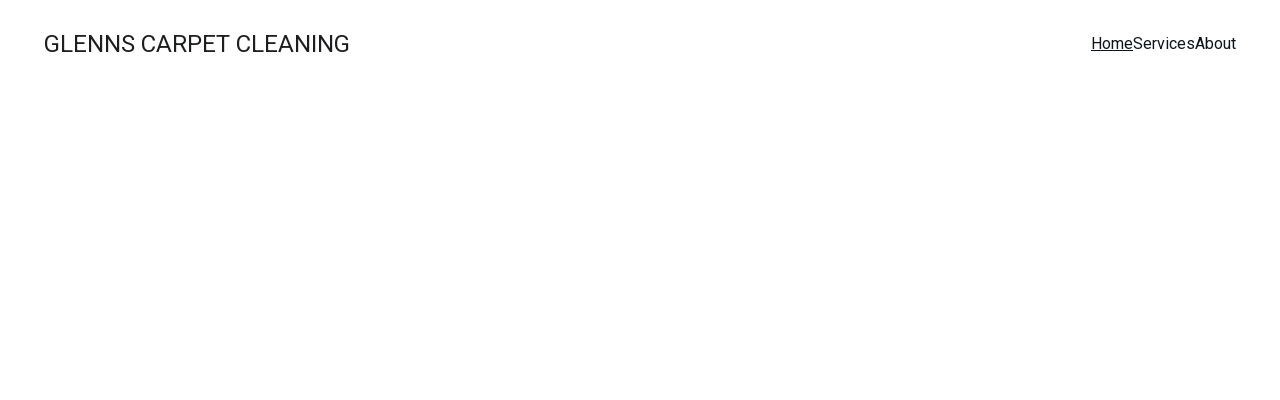

--- FILE ---
content_type: text/html
request_url: https://glennscarpetcleaning.com/?p=7456
body_size: 26067
content:
<!DOCTYPE html><html lang="en"> <head><meta charset="utf-8"><meta name="viewport" content="width=device-width, initial-scale=1.0"><meta name="generator" content="Hostinger Website Builder"><script type="application/ld+json">{"@context":"https://schema.org/","name":"Glenns Carpet Cleaning - Fresh, Expert Care","url":"https://glennscarpetcleaning.com","description":"Bring your carpets back to life with Glenns Carpet Cleaning's eco-friendly methods and thorough care, ensuring fresh, vibrant results every time.","inLanguage":"en","keywords":["carpet cleaning","rug care","upholstery cleaning"],"@type":"WebSite"}</script><!--[--><link rel="preconnect" href="https://assets.zyrosite.com"><link rel="preconnect"><!----><!----><!----><!--[--><link rel="alternate" hreflang="x-default" href="https://glennscarpetcleaning.com/"><!--]--><link href="https://cdn.zyrosite.com/u1/google-fonts/font-faces?family=Roboto:wght@400;500;600&amp;display=swap" rel="preconnect" crossorigin="true"><link href="https://cdn.zyrosite.com/u1/google-fonts/font-faces?family=Roboto:wght@400;500;600&amp;display=swap" rel="preload" as="style"><link href="https://cdn.zyrosite.com/u1/google-fonts/font-faces?family=Roboto:wght@400;500;600&amp;display=swap" rel="stylesheet" referrerpolicy="no-referrer"><title>Glenns Carpet Cleaning - Fresh, Expert Care | Glenns Carpet Cleaning</title><meta name="description" content="Bring your carpets back to life with Glenns Carpet Cleaning&#39;s eco-friendly methods and thorough care, ensuring fresh, vibrant results every time."><link rel="icon" size="16x16" href="data:;base64,iVBORw0KGgo="><link rel="icon" size="32x32" href="data:;base64,iVBORw0KGgo="><link rel="icon" size="192x192" href="data:;base64,iVBORw0KGgo="><link rel="apple-touch-icon" href="data:;base64,iVBORw0KGgo="><meta content="https://glennscarpetcleaning.com/" property="og:url"><link rel="canonical" href="https://glennscarpetcleaning.com/"><meta content="Glenns Carpet Cleaning - Fresh, Expert Care | Glenns Carpet Cleaning" property="og:title"><meta name="twitter:title" content="Glenns Carpet Cleaning - Fresh, Expert Care | Glenns Carpet Cleaning"><meta content="website" property="og:type"><meta property="og:description" content="Bring your carpets back to life with Glenns Carpet Cleaning&#39;s eco-friendly methods and thorough care, ensuring fresh, vibrant results every time."><meta name="twitter:description" content="Bring your carpets back to life with Glenns Carpet Cleaning&#39;s eco-friendly methods and thorough care, ensuring fresh, vibrant results every time."><meta property="og:site_name" content="Glenns Carpet Cleaning"><meta name="keywords" content="carpet cleaning, rug care, upholstery cleaning"><meta property="og:image"><meta name="twitter:image"><meta content="" property="og:image:alt"><meta content="" name="twitter:image:alt"><meta name="twitter:card" content="summary_large_image"><!----><!--]--><style></style><link rel="prefetch" href="https://assets.zyrosite.com/3LdM1Lc3F88rZcVC/traffic.txt"><script>(function(){const postDate = null;

			const currentDate = new Date().setHours(0, 0, 0, 0);
			const postPublishDate = new Date(postDate).setHours(0, 0, 0, 0);

			if (postPublishDate && currentDate < postPublishDate) {
				window.location.replace('/');
			}
		})();</script><link rel="stylesheet" href="/_astro-1769175620631/_slug_.Bf4wHZQU.css">
<style>:root{--color-meteorite-dark: #2f1c6a;--color-meteorite-dark-2: #1F1346;--color-meteorite: #8c85ff;--color-meteorite-light: #d5dfff;--color-primary-dark: #5025d1;--color-primary: #673de6;--color-primary-light: #ebe4ff;--color-primary-charts: #B39EF3;--color-danger-dark: #d63163;--color-danger: #fc5185;--color-danger-light: #ffe8ef;--color-danger-charts: #FEA8C2;--color-warning-dark: #fea419;--color-warning-dark-2: #9F6000;--color-warning-charts: #FFD28C;--color-warning: #ffcd35;--color-warning-light: #fff8e2;--color-success-dark: #008361;--color-success: #00b090;--color-success-light: #def4f0;--color-dark: #1d1e20;--color-gray-dark: #36344d;--color-gray: #727586;--color-gray-border: #dadce0;--color-gray-light: #f2f3f6;--color-light: #fff;--color-azure: #357df9;--color-azure-light: #e3ebf9;--color-azure-dark: #265ab2;--color-indigo: #6366F1;--color-neutral-200: #D8DAE0}.whats-app-bubble{position:fixed;right:20px;bottom:24px;z-index:19;display:flex;cursor:pointer;border-radius:100px;box-shadow:#00000026 0 4px 12px}#wtpQualitySign_fixedCSS,#wtpQualitySign_popupCSS{bottom:10px!important}#wtpQualitySign_fixedCSS{z-index:17!important}#wtpQualitySign_popupCSS{z-index:18!important}
</style></head> <body> <div> <style>astro-island,astro-slot,astro-static-slot{display:contents}</style><script>(()=>{var e=async t=>{await(await t())()};(self.Astro||(self.Astro={})).only=e;window.dispatchEvent(new Event("astro:only"));})();</script><script>(()=>{var A=Object.defineProperty;var g=(i,o,a)=>o in i?A(i,o,{enumerable:!0,configurable:!0,writable:!0,value:a}):i[o]=a;var d=(i,o,a)=>g(i,typeof o!="symbol"?o+"":o,a);{let i={0:t=>m(t),1:t=>a(t),2:t=>new RegExp(t),3:t=>new Date(t),4:t=>new Map(a(t)),5:t=>new Set(a(t)),6:t=>BigInt(t),7:t=>new URL(t),8:t=>new Uint8Array(t),9:t=>new Uint16Array(t),10:t=>new Uint32Array(t),11:t=>1/0*t},o=t=>{let[l,e]=t;return l in i?i[l](e):void 0},a=t=>t.map(o),m=t=>typeof t!="object"||t===null?t:Object.fromEntries(Object.entries(t).map(([l,e])=>[l,o(e)]));class y extends HTMLElement{constructor(){super(...arguments);d(this,"Component");d(this,"hydrator");d(this,"hydrate",async()=>{var b;if(!this.hydrator||!this.isConnected)return;let e=(b=this.parentElement)==null?void 0:b.closest("astro-island[ssr]");if(e){e.addEventListener("astro:hydrate",this.hydrate,{once:!0});return}let c=this.querySelectorAll("astro-slot"),n={},h=this.querySelectorAll("template[data-astro-template]");for(let r of h){let s=r.closest(this.tagName);s!=null&&s.isSameNode(this)&&(n[r.getAttribute("data-astro-template")||"default"]=r.innerHTML,r.remove())}for(let r of c){let s=r.closest(this.tagName);s!=null&&s.isSameNode(this)&&(n[r.getAttribute("name")||"default"]=r.innerHTML)}let p;try{p=this.hasAttribute("props")?m(JSON.parse(this.getAttribute("props"))):{}}catch(r){let s=this.getAttribute("component-url")||"<unknown>",v=this.getAttribute("component-export");throw v&&(s+=` (export ${v})`),console.error(`[hydrate] Error parsing props for component ${s}`,this.getAttribute("props"),r),r}let u;await this.hydrator(this)(this.Component,p,n,{client:this.getAttribute("client")}),this.removeAttribute("ssr"),this.dispatchEvent(new CustomEvent("astro:hydrate"))});d(this,"unmount",()=>{this.isConnected||this.dispatchEvent(new CustomEvent("astro:unmount"))})}disconnectedCallback(){document.removeEventListener("astro:after-swap",this.unmount),document.addEventListener("astro:after-swap",this.unmount,{once:!0})}connectedCallback(){if(!this.hasAttribute("await-children")||document.readyState==="interactive"||document.readyState==="complete")this.childrenConnectedCallback();else{let e=()=>{document.removeEventListener("DOMContentLoaded",e),c.disconnect(),this.childrenConnectedCallback()},c=new MutationObserver(()=>{var n;((n=this.lastChild)==null?void 0:n.nodeType)===Node.COMMENT_NODE&&this.lastChild.nodeValue==="astro:end"&&(this.lastChild.remove(),e())});c.observe(this,{childList:!0}),document.addEventListener("DOMContentLoaded",e)}}async childrenConnectedCallback(){let e=this.getAttribute("before-hydration-url");e&&await import(e),this.start()}async start(){let e=JSON.parse(this.getAttribute("opts")),c=this.getAttribute("client");if(Astro[c]===void 0){window.addEventListener(`astro:${c}`,()=>this.start(),{once:!0});return}try{await Astro[c](async()=>{let n=this.getAttribute("renderer-url"),[h,{default:p}]=await Promise.all([import(this.getAttribute("component-url")),n?import(n):()=>()=>{}]),u=this.getAttribute("component-export")||"default";if(!u.includes("."))this.Component=h[u];else{this.Component=h;for(let f of u.split("."))this.Component=this.Component[f]}return this.hydrator=p,this.hydrate},e,this)}catch(n){console.error(`[astro-island] Error hydrating ${this.getAttribute("component-url")}`,n)}}attributeChangedCallback(){this.hydrate()}}d(y,"observedAttributes",["props"]),customElements.get("astro-island")||customElements.define("astro-island",y)}})();</script><astro-island uid="ZlXVLL" component-url="/_astro-1769175620631/ClientHead.OlJAcfZ3.js" component-export="default" renderer-url="/_astro-1769175620631/client.D2pusNY7.js" props="{&quot;page-noindex&quot;:[0,false],&quot;canonical-url&quot;:[0,&quot;https://glennscarpetcleaning.com/&quot;],&quot;site-meta&quot;:[0,{&quot;version&quot;:[0,197],&quot;template&quot;:[0,&quot;aigenerated&quot;],&quot;metaTitle&quot;:[0,&quot;Glenns Carpet Cleaning&quot;],&quot;aiWebsiteType&quot;:[0,&quot;Business&quot;],&quot;defaultLocale&quot;:[0,&quot;system&quot;],&quot;isPrivateModeActive&quot;:[0,false],&quot;demoEcommerceStoreId&quot;:[0,&quot;demo_01G0E9P2R0CFTNBWEEFCEV8EG5&quot;],&quot;shouldAddWWWPrefixToDomain&quot;:[0,false]}],&quot;domain&quot;:[0,&quot;glennscarpetcleaning.com&quot;]}" ssr client="only" opts="{&quot;name&quot;:&quot;ClientHead&quot;,&quot;value&quot;:&quot;vue&quot;}"></astro-island> <script>(()=>{var e=async t=>{await(await t())()};(self.Astro||(self.Astro={})).load=e;window.dispatchEvent(new Event("astro:load"));})();</script><astro-island uid="1ui5tp" prefix="s1" component-url="/_astro-1769175620631/Page.BwnQwvrX.js" component-export="default" renderer-url="/_astro-1769175620631/client.D2pusNY7.js" props="{&quot;pageData&quot;:[0,{&quot;pages&quot;:[0,{&quot;ai-IZK65&quot;:[0,{&quot;meta&quot;:[0,{&quot;title&quot;:[0,&quot;Glenns Carpet Cleaning – Fresh Carpets Today&quot;],&quot;keywords&quot;:[1,[[0,&quot;carpet cleaning&quot;],[0,&quot;rug repair&quot;],[0,&quot;upholstery cleaning&quot;]]],&quot;description&quot;:[0,&quot;Expert carpet and rug cleaning using eco-friendly methods. Wall-to-wall, upholstery, grout cleaning, and repair services in your area.&quot;],&quot;focusKeyword&quot;:[0,&quot;carpet cleaning&quot;]}],&quot;name&quot;:[0,&quot;About&quot;],&quot;slug&quot;:[0,&quot;about&quot;],&quot;type&quot;:[0,&quot;default&quot;],&quot;blocks&quot;:[1,[[0,&quot;ai-6RdPZt&quot;],[0,&quot;ai-BeEDaw&quot;],[0,&quot;ai-Ho9ksq&quot;]]]}],&quot;ai-RiW7b&quot;:[0,{&quot;meta&quot;:[0,{&quot;title&quot;:[0,&quot;Expert Carpet Cleaning Services in Dallas&quot;],&quot;keywords&quot;:[1,[[0,&quot;carpet cleaning,Dallas upholstery cleaning,rug repair&quot;]]],&quot;description&quot;:[0,&quot;Glenns Carpet Cleaning offers thorough, eco-friendly carpet and upholstery cleaning with pick-up or on-site service. Refresh your home today!&quot;],&quot;focusKeyword&quot;:[0,&quot;carpet cleaning,Dallas upholstery cleaning,rug repair&quot;]}],&quot;name&quot;:[0,&quot;Services&quot;],&quot;slug&quot;:[0,&quot;services&quot;],&quot;type&quot;:[0,&quot;default&quot;],&quot;blocks&quot;:[1,[[0,&quot;ai-ZDNEa9&quot;],[0,&quot;ai-ONY9s1&quot;],[0,&quot;ai-g4caPC&quot;]]]}],&quot;ai-gEeat&quot;:[0,{&quot;meta&quot;:[0,{&quot;title&quot;:[0,&quot;Glenns Carpet Cleaning - Fresh, Expert Care&quot;],&quot;keywords&quot;:[1,[[0,&quot;carpet cleaning&quot;],[0,&quot;rug care&quot;],[0,&quot;upholstery cleaning&quot;]]],&quot;description&quot;:[0,&quot;Bring your carpets back to life with Glenns Carpet Cleaning&#39;s eco-friendly methods and thorough care, ensuring fresh, vibrant results every time.&quot;],&quot;focusKeyword&quot;:[0,&quot;carpet cleaning&quot;]}],&quot;name&quot;:[0,&quot;Home&quot;],&quot;slug&quot;:[0,&quot;home&quot;],&quot;type&quot;:[0,&quot;default&quot;],&quot;blocks&quot;:[1,[[0,&quot;ai-4UUPcA&quot;],[0,&quot;ai-lPW-I0&quot;],[0,&quot;ai-G-ncSl&quot;],[0,&quot;ai-YK6Qmh&quot;],[0,&quot;ai-BDfFOn&quot;]]]}]}],&quot;blocks&quot;:[0,{&quot;header&quot;:[0,{&quot;slot&quot;:[0,&quot;header&quot;],&quot;type&quot;:[0,&quot;BlockNavigation&quot;],&quot;mobile&quot;:[0,{&quot;height&quot;:[0,78],&quot;logoHeight&quot;:[0,24]}],&quot;desktop&quot;:[0,{&quot;height&quot;:[0,90],&quot;logoHeight&quot;:[0,24]}],&quot;settings&quot;:[0,{&quot;styles&quot;:[0,{&quot;width&quot;:[0,&quot;1240px&quot;],&quot;padding&quot;:[0,&quot;30px 16px 30px 16px&quot;],&quot;m-padding&quot;:[0,&quot;24px 16px 24px 16px&quot;],&quot;logo-width&quot;:[0,&quot;55px&quot;],&quot;cartIconSize&quot;:[0,&quot;24px&quot;],&quot;link-spacing&quot;:[0,&quot;32px&quot;],&quot;m-logo-width&quot;:[0,&quot;55px&quot;],&quot;m-link-spacing&quot;:[0,&quot;20px&quot;],&quot;element-spacing&quot;:[0,&quot;32px&quot;],&quot;contrastBackgroundColor&quot;:[0,&quot;rgb(224, 224, 224)&quot;]}],&quot;cartText&quot;:[0,&quot;&quot;],&quot;isSticky&quot;:[0,true],&quot;logoText&quot;:[0,&quot;GLENNS CARPET CLEANING&quot;],&quot;showLogo&quot;:[0,true],&quot;headerLayout&quot;:[0,&quot;desktop-1&quot;],&quot;isCartVisible&quot;:[0,true],&quot;logoImagePath&quot;:[0,&quot;photo-1634582470872-58ab8f4173a4&quot;],&quot;mHeaderLayout&quot;:[0,&quot;mobile-1&quot;],&quot;logoImageOrigin&quot;:[0,&quot;unsplash&quot;],&quot;selectedLogoType&quot;:[0,&quot;text&quot;],&quot;mobileLinksAlignment&quot;:[0,&quot;right&quot;]}],&quot;zindexes&quot;:[1,[]],&quot;background&quot;:[0,{&quot;color&quot;:[0,&quot;#ffffff&quot;],&quot;current&quot;:[0,&quot;color&quot;],&quot;isTransparent&quot;:[0,false]}],&quot;components&quot;:[1,[]],&quot;fontWeight&quot;:[0,400],&quot;logoAspectRatio&quot;:[0,2.342857142857143],&quot;navLinkTextColor&quot;:[0,&quot;#0d141a&quot;],&quot;navLinkTextColorHover&quot;:[0,&quot;#0d141a&quot;]}],&quot;zSiG-O&quot;:[0,{&quot;slot&quot;:[0,&quot;footer&quot;],&quot;type&quot;:[0,&quot;BlockLayout&quot;],&quot;mobile&quot;:[0,{&quot;minHeight&quot;:[0,590]}],&quot;desktop&quot;:[0,{&quot;minHeight&quot;:[0,344]}],&quot;settings&quot;:[0,{&quot;styles&quot;:[0,{&quot;cols&quot;:[0,&quot;12&quot;],&quot;rows&quot;:[0,10],&quot;width&quot;:[0,&quot;1224px&quot;],&quot;m-rows&quot;:[0,&quot;1&quot;],&quot;col-gap&quot;:[0,&quot;24px&quot;],&quot;row-gap&quot;:[0,&quot;16px&quot;],&quot;row-size&quot;:[0,&quot;48px&quot;],&quot;column-gap&quot;:[0,&quot;24px&quot;],&quot;block-padding&quot;:[0,&quot;16px 0 16px 0&quot;],&quot;m-block-padding&quot;:[0,&quot;40px 16px 40px 16px&quot;]}]}],&quot;zindexes&quot;:[1,[[0,&quot;ai-KmaDol&quot;],[0,&quot;ai-zIU9q0&quot;],[0,&quot;ai-SnRm_L&quot;],[0,&quot;ai-vrqwV7&quot;],[0,&quot;ai-P8qOPP&quot;],[0,&quot;ai-suZYM-&quot;],[0,&quot;ai-3g8f5o&quot;],[0,&quot;ai-UOq8sB&quot;]]],&quot;background&quot;:[0,{&quot;color&quot;:[0,&quot;#20323D&quot;],&quot;current&quot;:[0,&quot;color&quot;]}],&quot;components&quot;:[1,[[0,&quot;ai-KmaDol&quot;],[0,&quot;ai-zIU9q0&quot;],[0,&quot;ai-SnRm_L&quot;],[0,&quot;ai-vrqwV7&quot;],[0,&quot;ai-P8qOPP&quot;],[0,&quot;ai-suZYM-&quot;],[0,&quot;ai-3g8f5o&quot;],[0,&quot;ai-UOq8sB&quot;]]],&quot;initialBlockId&quot;:[0,&quot;W7N_1fYuy&quot;]}],&quot;ai-4UUPcA&quot;:[0,{&quot;type&quot;:[0,&quot;BlockLayout&quot;],&quot;mobile&quot;:[0,{&quot;minHeight&quot;:[0,1095]}],&quot;desktop&quot;:[0,{&quot;minHeight&quot;:[0,713]}],&quot;settings&quot;:[0,{&quot;styles&quot;:[0,{&quot;block-padding&quot;:[0,&quot;16px 0 16px 0&quot;],&quot;m-block-padding&quot;:[0,&quot;16px&quot;]}]}],&quot;zindexes&quot;:[1,[[0,&quot;ai-4CrHHT&quot;],[0,&quot;ai-L_IRIV&quot;],[0,&quot;ai-PzO0Gm&quot;],[0,&quot;ai-picW14&quot;],[0,&quot;ai-7h1lZX&quot;],[0,&quot;ai-pvUEy1&quot;],[0,&quot;ai-6fWlU0&quot;],[0,&quot;ai-IY0Vut&quot;],[0,&quot;ai-rQDcxo&quot;],[0,&quot;ai-75lDh2&quot;],[0,&quot;ai-JJnWj8&quot;],[0,&quot;ai-pOLCEo&quot;],[0,&quot;zoP43q&quot;]]],&quot;attachment&quot;:[0,&quot;unset&quot;],&quot;background&quot;:[0,{&quot;alt&quot;:[0,&quot;black and brown leather padded tub sofa&quot;],&quot;path&quot;:[0,&quot;photo-1567016376408-0226e4d0c1ea&quot;],&quot;image&quot;:[0,&quot;https://images.unsplash.com/photo-1567016376408-0226e4d0c1ea?ixid=M3wzOTE5Mjl8MHwxfHNlYXJjaHw0fHxpbnRlcmlvcnxlbnwwfHx8fDE3MTM5NzE1OTJ8MA&amp;ixlib=rb-4.0.3?w=1366&amp;q=70&amp;auto=format&quot;],&quot;video&quot;:[0,{&quot;videoSrc&quot;:[0,&quot;https://videos.pexels.com/video-files/6443876/6443876-uhd_2560_1080_25fps.mp4&quot;],&quot;videoThumbnailSrc&quot;:[0,&quot;https://images.pexels.com/videos/6443876/pexels-photo-6443876.jpeg?auto=compress&amp;cs=tinysrgb&amp;fit=crop&amp;h=630&amp;w=1200&quot;]}],&quot;origin&quot;:[0,&quot;unsplash&quot;],&quot;current&quot;:[0,&quot;video&quot;],&quot;gradient&quot;:[0,{&quot;angle&quot;:[0,135],&quot;colors&quot;:[1,[[0,{&quot;value&quot;:[0,&quot;#2D6E6A&quot;]}],[0,{&quot;value&quot;:[0,&quot;rgb(143, 17, 168)&quot;]}]]],&quot;isAnimated&quot;:[0,false]}],&quot;overlay-opacity&quot;:[0,&quot;0.50&quot;]}],&quot;components&quot;:[1,[[0,&quot;ai-PzO0Gm&quot;],[0,&quot;ai-picW14&quot;],[0,&quot;ai-7h1lZX&quot;],[0,&quot;ai-L_IRIV&quot;],[0,&quot;ai-4CrHHT&quot;],[0,&quot;ai-pvUEy1&quot;],[0,&quot;ai-6fWlU0&quot;],[0,&quot;ai-IY0Vut&quot;],[0,&quot;ai-rQDcxo&quot;],[0,&quot;ai-75lDh2&quot;],[0,&quot;ai-JJnWj8&quot;],[0,&quot;ai-pOLCEo&quot;],[0,&quot;zoP43q&quot;]]],&quot;initialBlockId&quot;:[0,&quot;zL7EoS&quot;]}],&quot;ai-BDfFOn&quot;:[0,{&quot;type&quot;:[0,&quot;BlockLayout&quot;],&quot;mobile&quot;:[0,{&quot;minHeight&quot;:[0,464]}],&quot;desktop&quot;:[0,{&quot;minHeight&quot;:[0,504]}],&quot;settings&quot;:[0,{&quot;styles&quot;:[0,{&quot;cols&quot;:[0,&quot;12&quot;],&quot;rows&quot;:[0,8],&quot;width&quot;:[0,&quot;1224px&quot;],&quot;m-rows&quot;:[0,&quot;1&quot;],&quot;col-gap&quot;:[0,&quot;24px&quot;],&quot;row-gap&quot;:[0,&quot;16px&quot;],&quot;row-size&quot;:[0,&quot;48px&quot;],&quot;column-gap&quot;:[0,&quot;24px&quot;],&quot;block-padding&quot;:[0,&quot;0&quot;],&quot;m-block-padding&quot;:[0,&quot;40px 16px 40px 16px&quot;]}]}],&quot;zindexes&quot;:[1,[[0,&quot;ai-8wJbHh&quot;],[0,&quot;ai-Js9jro&quot;],[0,&quot;ai-sWz1ru&quot;]]],&quot;attachment&quot;:[0,&quot;fixed&quot;],&quot;background&quot;:[0,{&quot;alt&quot;:[0,&quot;teal 2-seat couch and red area rug&quot;],&quot;path&quot;:[0,&quot;photo-1534889156217-d643df14f14a&quot;],&quot;color&quot;:[0,&quot;#20323D&quot;],&quot;image&quot;:[0,&quot;https://images.unsplash.com/photo-1534889156217-d643df14f14a?ixid=M3wzOTE5Mjl8MHwxfHNlYXJjaHw0fHxDQVJQRVQlMjBDTEVBTklOR3xlbnwwfHx8fDE3NjI0MDg1MDN8MA&amp;ixlib=rb-4.1.0?w=1366&amp;q=70&amp;auto=format&quot;],&quot;origin&quot;:[0,&quot;unsplash&quot;],&quot;current&quot;:[0,&quot;image&quot;],&quot;gradient&quot;:[0,{&quot;angle&quot;:[0,0],&quot;colors&quot;:[1,[[0,{&quot;value&quot;:[0,&quot;#ffffff&quot;]}],[0,{&quot;value&quot;:[0,&quot;#ffffff&quot;]}]]],&quot;isAnimated&quot;:[0,false]}],&quot;overlay-opacity&quot;:[0,&quot;0.27&quot;]}],&quot;components&quot;:[1,[[0,&quot;ai-8wJbHh&quot;],[0,&quot;ai-Js9jro&quot;],[0,&quot;ai-sWz1ru&quot;]]],&quot;initialBlockId&quot;:[0,&quot;z2bijP&quot;],&quot;isMobileAutoPositioningEnabled&quot;:[0,true]}],&quot;ai-G-ncSl&quot;:[0,{&quot;type&quot;:[0,&quot;BlockLayout&quot;],&quot;mobile&quot;:[0,{&quot;minHeight&quot;:[0,883]}],&quot;desktop&quot;:[0,{&quot;minHeight&quot;:[0,1199]}],&quot;settings&quot;:[0,{&quot;styles&quot;:[0,{&quot;block-padding&quot;:[0,&quot;16px 0 16px 0&quot;],&quot;m-block-padding&quot;:[0,&quot;16px&quot;]}]}],&quot;zindexes&quot;:[1,[[0,&quot;ai-TR4wFe&quot;],[0,&quot;ai-J6zvE-&quot;],[0,&quot;ai-wsxQRZ&quot;],[0,&quot;ai-ECuXsv&quot;],[0,&quot;ai-fOcz0A&quot;],[0,&quot;ai-mVX7HN&quot;],[0,&quot;ai-NnOcNg&quot;],[0,&quot;ai-4Wjh9p&quot;],[0,&quot;ai-uvDhng&quot;],[0,&quot;zfZKYA&quot;]]],&quot;attachment&quot;:[0,&quot;fixed&quot;],&quot;background&quot;:[0,{&quot;color&quot;:[0,&quot;#E6F7F2&quot;],&quot;current&quot;:[0,&quot;color&quot;],&quot;gradient&quot;:[0,{&quot;angle&quot;:[0,135],&quot;colors&quot;:[1,[[0,{&quot;value&quot;:[0,&quot;#2D6E6A&quot;]}],[0,{&quot;value&quot;:[0,&quot;rgb(143, 17, 168)&quot;]}]]],&quot;isAnimated&quot;:[0,false]}],&quot;overlay-opacity&quot;:[0,&quot;0.90&quot;]}],&quot;components&quot;:[1,[[0,&quot;ai-TR4wFe&quot;],[0,&quot;ai-J6zvE-&quot;],[0,&quot;ai-wsxQRZ&quot;],[0,&quot;ai-ECuXsv&quot;],[0,&quot;ai-fOcz0A&quot;],[0,&quot;ai-mVX7HN&quot;],[0,&quot;ai-NnOcNg&quot;],[0,&quot;ai-4Wjh9p&quot;],[0,&quot;ai-uvDhng&quot;],[0,&quot;zfZKYA&quot;]]],&quot;initialBlockId&quot;:[0,&quot;zbKteU&quot;]}],&quot;ai-YK6Qmh&quot;:[0,{&quot;type&quot;:[0,&quot;BlockLayout&quot;],&quot;mobile&quot;:[0,{&quot;minHeight&quot;:[0,812]}],&quot;desktop&quot;:[0,{&quot;minHeight&quot;:[0,1217]}],&quot;settings&quot;:[0,{&quot;styles&quot;:[0,{&quot;block-padding&quot;:[0,&quot;16px 0 16px 0&quot;],&quot;m-block-padding&quot;:[0,&quot;16px&quot;]}]}],&quot;zindexes&quot;:[1,[[0,&quot;ai-whwu0R&quot;],[0,&quot;ai-cM_prr&quot;],[0,&quot;ai-RqvWVr&quot;],[0,&quot;ai-DUTaWM&quot;],[0,&quot;ai-7r-sYM&quot;],[0,&quot;zPbOBH&quot;]]],&quot;background&quot;:[0,{&quot;color&quot;:[0,&quot;#ffffff&quot;],&quot;video&quot;:[0,{&quot;videoSrc&quot;:[0,&quot;https://videos.pexels.com/video-files/3571264/3571264-hd_1920_1080_30fps.mp4&quot;],&quot;videoThumbnailSrc&quot;:[0,&quot;https://images.pexels.com/videos/3571264/free-video-3571264.jpg?auto=compress&amp;cs=tinysrgb&amp;fit=crop&amp;h=630&amp;w=1200&quot;]}],&quot;current&quot;:[0,&quot;video&quot;],&quot;overlay-opacity&quot;:[0,&quot;0.92&quot;]}],&quot;components&quot;:[1,[[0,&quot;ai-whwu0R&quot;],[0,&quot;ai-cM_prr&quot;],[0,&quot;ai-RqvWVr&quot;],[0,&quot;ai-DUTaWM&quot;],[0,&quot;ai-7r-sYM&quot;],[0,&quot;zPbOBH&quot;]]],&quot;initialBlockId&quot;:[0,&quot;zdVwvX&quot;]}],&quot;ai-lPW-I0&quot;:[0,{&quot;type&quot;:[0,&quot;BlockLayout&quot;],&quot;mobile&quot;:[0,{&quot;minHeight&quot;:[0,870]}],&quot;desktop&quot;:[0,{&quot;minHeight&quot;:[0,709]}],&quot;settings&quot;:[0,{&quot;styles&quot;:[0,{&quot;block-padding&quot;:[0,&quot;16px 0 16px 0&quot;],&quot;m-block-padding&quot;:[0,&quot;16px&quot;]}]}],&quot;zindexes&quot;:[1,[[0,&quot;ai-fsto-o&quot;],[0,&quot;ai-Bsmgen&quot;],[0,&quot;ai-MwuwVO&quot;],[0,&quot;ai-2ch2l9&quot;],[0,&quot;ai-K-M5cA&quot;],[0,&quot;ai-qDQj1E&quot;],[0,&quot;ai-5H0Gfz&quot;],[0,&quot;ai-kqiUQ8&quot;]]],&quot;attachment&quot;:[0,&quot;fixed&quot;],&quot;background&quot;:[0,{&quot;color&quot;:[0,&quot;#ffffff&quot;],&quot;video&quot;:[0,{&quot;videoSrc&quot;:[0,&quot;https://videos.pexels.com/video-files/855282/855282-hd_1280_720_25fps.mp4&quot;],&quot;videoThumbnailSrc&quot;:[0,&quot;https://images.pexels.com/videos/855282/free-video-855282.jpg?auto=compress&amp;cs=tinysrgb&amp;fit=crop&amp;h=630&amp;w=1200&quot;]}],&quot;current&quot;:[0,&quot;video&quot;],&quot;gradient&quot;:[0,{&quot;angle&quot;:[0,135],&quot;colors&quot;:[1,[[0,{&quot;value&quot;:[0,&quot;#2D6E6A&quot;]}],[0,{&quot;value&quot;:[0,&quot;rgb(143, 17, 168)&quot;]}]]],&quot;isAnimated&quot;:[0,false]}],&quot;overlay-opacity&quot;:[0,&quot;0.52&quot;]}],&quot;components&quot;:[1,[[0,&quot;ai-MwuwVO&quot;],[0,&quot;ai-2ch2l9&quot;],[0,&quot;ai-fsto-o&quot;],[0,&quot;ai-K-M5cA&quot;],[0,&quot;ai-qDQj1E&quot;],[0,&quot;ai-5H0Gfz&quot;],[0,&quot;ai-kqiUQ8&quot;],[0,&quot;ai-Bsmgen&quot;]]],&quot;initialBlockId&quot;:[0,&quot;z0UERz&quot;]}]}],&quot;elements&quot;:[0,{&quot;zPbOBH&quot;:[0,{&quot;type&quot;:[0,&quot;GridTextBox&quot;],&quot;mobile&quot;:[0,{&quot;top&quot;:[0,1184],&quot;left&quot;:[0,0],&quot;width&quot;:[0,328],&quot;height&quot;:[0,830]}],&quot;content&quot;:[0,&quot;&lt;p class=\&quot;body-large\&quot; style=\&quot;color: rgb(255, 255, 255)\&quot; dir=\&quot;auto\&quot;&gt;Glenn&#39;s Carpet Cleaning, a King Services Company, LLC is a Carpet, Upholstery, Oriental Rug, Area Rug, and Kitchen Tile and Grout Cleaning Service. Glenn has been cleaning all your fine carpets, rugs and upholstery in the Dallas area since 1982. As an L.I.C.R.C. Certified Master Textile Cleaner, Glenn has the education and experience you want for all your fine carpets, oriental rugs, and upholsteries.&lt;/p&gt;&lt;p class=\&quot;body\&quot; style=\&quot;color: rgb(255, 255, 255)\&quot; dir=\&quot;auto\&quot;&gt;Carpet Cleaning Guarantee&lt;/p&gt;&lt;p class=\&quot;body\&quot; style=\&quot;color: rgb(255, 255, 255)\&quot; dir=\&quot;auto\&quot;&gt;Glenn believes it&#39;s not clean until he says it&#39;s clean. He takes a lot of pride in his work. If a spot is removable, he removes it. If he can&#39;t get it out, no one can. He&#39;s so confident in the quality of his work that he guarantees it, 100% satisfaction guaranteed, or your money back. \&quot;Subject to Prequalification.&lt;/p&gt;&lt;p class=\&quot;body\&quot; style=\&quot;color: rgb(255, 255, 255)\&quot; dir=\&quot;auto\&quot;&gt;Carpet Cleaning Products&lt;/p&gt;&lt;p class=\&quot;body\&quot; style=\&quot;color: rgb(255, 255, 255)\&quot; dir=\&quot;auto\&quot;&gt;Glenn likes to say, \&quot;I don&#39;t cut corners, I clean them.\&quot; As a master of his trade, he makes sure all his cleaning equipment and products meet his high standards. His cleaning products are all custom made to ensure the highest quality. All are non-toxic and bio-friendly. He double rinses everything to ensure removal of all products. When he says it is clean, it&#39;s clean!&lt;/p&gt;&quot;],&quot;desktop&quot;:[0,{&quot;top&quot;:[0,720],&quot;left&quot;:[0,49],&quot;width&quot;:[0,1112],&quot;height&quot;:[0,377]}],&quot;settings&quot;:[0,{&quot;styles&quot;:[0,{&quot;text&quot;:[0,&quot;left&quot;],&quot;align&quot;:[0,&quot;flex-start&quot;],&quot;justify&quot;:[0,&quot;flex-start&quot;],&quot;m-element-margin&quot;:[0,&quot;0 0 16px 0&quot;]}]}],&quot;animation&quot;:[0,{&quot;name&quot;:[0,&quot;slide&quot;],&quot;type&quot;:[0,&quot;global&quot;]}]}],&quot;zfZKYA&quot;:[0,{&quot;type&quot;:[0,&quot;GridTextBox&quot;],&quot;mobile&quot;:[0,{&quot;top&quot;:[0,880],&quot;left&quot;:[0,0],&quot;width&quot;:[0,328],&quot;height&quot;:[0,632]}],&quot;content&quot;:[0,&quot;&lt;h3 dir=\&quot;auto\&quot; style=\&quot;color: rgb(13, 20, 26)\&quot;&gt;Glenn cleans fabrics many other cleaners either can&#39;t, or don&#39;t have the skills to dean induding:&lt;/h3&gt;&lt;p dir=\&quot;auto\&quot; style=\&quot;--lineHeightDesktop: 0.5; margin-bottom: 32px\&quot; class=\&quot;body\&quot;&gt;• Wool • Silk • Jute • Cotton • Sisal • Mohair • Sea Grass • Luxelle • Linens • Jacquards • Moire&#39;s • Rayons • Viscose • Velvets • Chenille • Animal Skins&lt;/p&gt;&lt;p dir=\&quot;auto\&quot; class=\&quot;body\&quot;&gt;As a Certified Master Textile Cleaner, Glenn keeps up to date with all the cutting-edge techniques and products. He stays at the top of his field by completing his CU&#39;s (Continuing Education Units.) Gien King is a sole man job. You never get substandard help. When you call, you are always speaking to him. And you will always feel comfortable with him in your home. Trust Glenn with your high-end carpet, oriental rugs and upholstery cleaning needs, today!&lt;/p&gt;&quot;],&quot;desktop&quot;:[0,{&quot;top&quot;:[0,744],&quot;left&quot;:[0,131],&quot;width&quot;:[0,1060],&quot;height&quot;:[0,355]}],&quot;settings&quot;:[0,{&quot;styles&quot;:[0,{&quot;text&quot;:[0,&quot;left&quot;],&quot;align&quot;:[0,&quot;flex-start&quot;],&quot;justify&quot;:[0,&quot;flex-start&quot;],&quot;m-element-margin&quot;:[0,&quot;0 0 16px 0&quot;]}]}],&quot;animation&quot;:[0,{&quot;name&quot;:[0,&quot;slide&quot;],&quot;type&quot;:[0,&quot;global&quot;]}]}],&quot;zoP43q&quot;:[0,{&quot;type&quot;:[0,&quot;GridVideo&quot;],&quot;mobile&quot;:[0,{&quot;top&quot;:[0,992],&quot;left&quot;:[0,0],&quot;width&quot;:[0,328],&quot;height&quot;:[0,200]}],&quot;desktop&quot;:[0,{&quot;top&quot;:[0,234],&quot;left&quot;:[0,374],&quot;width&quot;:[0,480],&quot;height&quot;:[0,270]}],&quot;settings&quot;:[0,{&quot;jpg&quot;:[0,&quot;https://i.ytimg.com/vi/WGUFTqHaGb8/hqdefault.jpg&quot;],&quot;src&quot;:[0,&quot;https://www.youtube.com/embed/WGUFTqHaGb8?h=null&amp;playlist=WGUFTqHaGb8&amp;autoplay=0&amp;controls=1&amp;loop=0&amp;autopause=0&amp;playsinline=1&amp;mute=0&quot;],&quot;webp&quot;:[0,&quot;https://i.ytimg.com/vi_webp/WGUFTqHaGb8/hqdefault.webp&quot;],&quot;styles&quot;:[0,{&quot;align&quot;:[0,&quot;center&quot;],&quot;justify&quot;:[0,&quot;center&quot;],&quot;m-element-margin&quot;:[0,&quot;0 0 16px 0&quot;]}],&quot;provider&quot;:[0,&quot;youtube&quot;],&quot;initialSrc&quot;:[0,&quot;https://youtube.com/shorts/WGUFTqHaGb8&quot;]}],&quot;animation&quot;:[0,{&quot;name&quot;:[0,&quot;slide&quot;],&quot;type&quot;:[0,&quot;global&quot;]}]}],&quot;ai-2ch2l9&quot;:[0,{&quot;type&quot;:[0,&quot;GridTextBox&quot;],&quot;mobile&quot;:[0,{&quot;top&quot;:[0,144],&quot;left&quot;:[0,0],&quot;width&quot;:[0,328],&quot;height&quot;:[0,72]}],&quot;content&quot;:[0,&quot;&lt;p class=\&quot;body\&quot; style=\&quot;color: rgb(255, 255, 255)\&quot; dir=\&quot;auto\&quot;&gt;Expert care for your carpets and rugs with eco-friendly methods that refresh and protect your home.&lt;/p&gt;&quot;],&quot;desktop&quot;:[0,{&quot;top&quot;:[0,328],&quot;left&quot;:[0,0],&quot;width&quot;:[0,503],&quot;height&quot;:[0,48]}],&quot;settings&quot;:[0,{&quot;styles&quot;:[0,{&quot;text&quot;:[0,&quot;left&quot;],&quot;align&quot;:[0,&quot;flex-start&quot;],&quot;justify&quot;:[0,&quot;flex-start&quot;],&quot;m-element-margin&quot;:[0,&quot;0 0 16px 0&quot;]}]}],&quot;animation&quot;:[0,{&quot;name&quot;:[0,&quot;slide&quot;],&quot;type&quot;:[0,&quot;global&quot;]}],&quot;initialElementId&quot;:[0,&quot;zVtf4b&quot;]}],&quot;ai-3g8f5o&quot;:[0,{&quot;type&quot;:[0,&quot;GridForm&quot;],&quot;formId&quot;:[0,&quot;Subscribe form&quot;],&quot;mobile&quot;:[0,{&quot;top&quot;:[0,351],&quot;left&quot;:[0,0],&quot;width&quot;:[0,328],&quot;height&quot;:[0,148]}],&quot;desktop&quot;:[0,{&quot;top&quot;:[0,119],&quot;left&quot;:[0,849],&quot;width&quot;:[0,375],&quot;height&quot;:[0,137],&quot;inputTextSize&quot;:[0,16],&quot;labelTextSize&quot;:[0,16],&quot;submitButtonFontSize&quot;:[0,14],&quot;formElementsVerticalSpacing&quot;:[0,12]}],&quot;settings&quot;:[0,{&quot;theme&quot;:[0,&quot;light&quot;],&quot;schema&quot;:[1,[[0,{&quot;id&quot;:[0,&quot;email&quot;],&quot;svg&quot;:[0,&quot;align-left-short&quot;],&quot;name&quot;:[0,&quot;Email&quot;],&quot;type&quot;:[0,&quot;GridInput&quot;],&quot;fieldType&quot;:[0,&quot;short-answer&quot;],&quot;inputLabel&quot;:[0,&quot;Your Name&quot;],&quot;validation&quot;:[1,[[1,[[0,&quot;bail&quot;]]],[1,[[0,&quot;email&quot;]]],[1,[[0,&quot;required&quot;]]]]],&quot;placeholder&quot;:[0,&quot;Enter full name&quot;],&quot;validationType&quot;:[0,&quot;email&quot;],&quot;validation-messages&quot;:[0,{&quot;email&quot;:[0,&quot;Please enter a valid email address&quot;],&quot;required&quot;:[0,&quot;Name is required&quot;]}]}]]],&quot;styles&quot;:[0,{&quot;justify&quot;:[0,&quot;center&quot;],&quot;formSpacing&quot;:[0,&quot;22px 10px&quot;],&quot;m-element-margin&quot;:[0,&quot;0 0 16px 0&quot;]}],&quot;successMessage&quot;:[0,&quot;Thanks! We&#39;ll call.&quot;]}],&quot;animation&quot;:[0,{&quot;name&quot;:[0,&quot;slide&quot;],&quot;type&quot;:[0,&quot;global&quot;]}],&quot;formPadding&quot;:[0,0],&quot;inputFillColor&quot;:[0,&quot;#ffffff&quot;],&quot;inputTextColor&quot;:[0,&quot;#0d141a&quot;],&quot;labelTextColor&quot;:[0,&quot;#ffffff&quot;],&quot;formBorderWidth&quot;:[0,0],&quot;innerBackground&quot;:[0,{&quot;color&quot;:[0,&quot;rgba(255, 255, 255, 0.06)&quot;],&quot;image&quot;:[0,&quot;&quot;],&quot;current&quot;:[0,&quot;&quot;]}],&quot;formBorderRadius&quot;:[0,0],&quot;initialElementId&quot;:[0,&quot;zdDsoZ&quot;],&quot;inputBorderColor&quot;:[0,&quot;rgb(184, 192, 204)&quot;],&quot;inputBorderWidth&quot;:[0,1],&quot;submitButtonData&quot;:[0,{&quot;type&quot;:[0,&quot;GridButton&quot;],&quot;content&quot;:[0,&quot;Send Request&quot;],&quot;settings&quot;:[0,{&quot;type&quot;:[0,&quot;primary&quot;],&quot;styles&quot;:[0,{&quot;align&quot;:[0,&quot;start&quot;],&quot;justify&quot;:[0,&quot;center&quot;],&quot;position&quot;:[0,&quot;8/8/9/10&quot;]}],&quot;isFormButton&quot;:[0,true]}]}],&quot;inputBorderRadius&quot;:[0,10],&quot;formBackgroundColor&quot;:[0,&quot;transparent&quot;],&quot;inputFillColorHover&quot;:[0,&quot;#ffffff&quot;],&quot;inputTextColorHover&quot;:[0,&quot;#0d141a&quot;],&quot;inputBorderColorHover&quot;:[0,&quot;#0d141a&quot;],&quot;submitButtonFontColor&quot;:[0,&quot;#ffffff&quot;],&quot;submitButtonBorderColor&quot;:[0,&quot;#0d141a&quot;],&quot;submitButtonBorderRadius&quot;:[0,50],&quot;submitButtonFontColorHover&quot;:[0,&quot;#ffffff&quot;],&quot;submitButtonBackgroundColor&quot;:[0,&quot;#2D6E6A&quot;],&quot;submitButtonBorderColorHover&quot;:[0,&quot;#0d141a&quot;],&quot;submitButtonBackgroundColorHover&quot;:[0,&quot;#2D6E6A&quot;]}],&quot;ai-4CrHHT&quot;:[0,{&quot;svg&quot;:[0,&quot;&lt;svg xmlns=\&quot;http://www.w3.org/2000/svg\&quot; stroke=\&quot;none\&quot; fill=\&quot;none\&quot; viewBox=\&quot;0 0 80 80\&quot; preserveAspectRatio=\&quot;none\&quot;&gt;&lt;path d=\&quot;M0 0H80V80H0V0Z\&quot;&gt;&lt;/path&gt;&lt;/svg&gt;&quot;],&quot;type&quot;:[0,&quot;GridShape&quot;],&quot;color&quot;:[0,&quot;rgba(255, 255, 255, 0.1)&quot;],&quot;shape&quot;:[0,&quot;rectangle&quot;],&quot;mobile&quot;:[0,{&quot;top&quot;:[0,428],&quot;left&quot;:[0,0],&quot;width&quot;:[0,328],&quot;height&quot;:[0,160]}],&quot;desktop&quot;:[0,{&quot;top&quot;:[0,465],&quot;left&quot;:[0,0],&quot;width&quot;:[0,400],&quot;height&quot;:[0,169]}],&quot;settings&quot;:[0,{&quot;styles&quot;:[1,[]]}],&quot;animation&quot;:[0,{&quot;name&quot;:[0,&quot;slide&quot;],&quot;type&quot;:[0,&quot;global&quot;]}],&quot;initialElementId&quot;:[0,&quot;zWi3TC&quot;]}],&quot;ai-4Wjh9p&quot;:[0,{&quot;type&quot;:[0,&quot;GridTextBox&quot;],&quot;mobile&quot;:[0,{&quot;top&quot;:[0,201],&quot;left&quot;:[0,0],&quot;width&quot;:[0,328],&quot;height&quot;:[0,23]}],&quot;content&quot;:[0,&quot;&lt;h6 style=\&quot;color: #0d141a\&quot; dir=\&quot;auto\&quot;&gt;&lt;strong&gt;Water Damage Repair&lt;/strong&gt;&lt;/h6&gt;&quot;],&quot;desktop&quot;:[0,{&quot;top&quot;:[0,320],&quot;left&quot;:[0,721],&quot;width&quot;:[0,451],&quot;height&quot;:[0,24]}],&quot;settings&quot;:[0,{&quot;styles&quot;:[0,{&quot;text&quot;:[0,&quot;left&quot;],&quot;align&quot;:[0,&quot;flex-start&quot;],&quot;justify&quot;:[0,&quot;flex-start&quot;],&quot;m-element-margin&quot;:[0,&quot;0 0 16px 0&quot;]}]}],&quot;animation&quot;:[0,{&quot;name&quot;:[0,&quot;slide&quot;],&quot;type&quot;:[0,&quot;global&quot;]}],&quot;initialElementId&quot;:[0,&quot;zPt8Wv&quot;]}],&quot;ai-5H0Gfz&quot;:[0,{&quot;type&quot;:[0,&quot;GridTextBox&quot;],&quot;mobile&quot;:[0,{&quot;top&quot;:[0,693],&quot;left&quot;:[0,26],&quot;width&quot;:[0,277],&quot;height&quot;:[0,24]}],&quot;content&quot;:[0,&quot;&lt;p class=\&quot;body\&quot; style=\&quot;color: #ffffff\&quot; dir=\&quot;auto\&quot;&gt;Trusted&lt;/p&gt;&quot;],&quot;desktop&quot;:[0,{&quot;top&quot;:[0,504],&quot;left&quot;:[0,282],&quot;width&quot;:[0,194],&quot;height&quot;:[0,24]}],&quot;settings&quot;:[0,{&quot;styles&quot;:[0,{&quot;text&quot;:[0,&quot;left&quot;],&quot;align&quot;:[0,&quot;flex-start&quot;],&quot;m-text&quot;:[0,&quot;center&quot;],&quot;justify&quot;:[0,&quot;flex-start&quot;],&quot;m-element-margin&quot;:[0,&quot;0 0 16px 0&quot;]}]}],&quot;animation&quot;:[0,{&quot;name&quot;:[0,&quot;slide&quot;],&quot;type&quot;:[0,&quot;global&quot;]}],&quot;initialElementId&quot;:[0,&quot;zExjMg&quot;]}],&quot;ai-6fWlU0&quot;:[0,{&quot;type&quot;:[0,&quot;GridTextBox&quot;],&quot;mobile&quot;:[0,{&quot;top&quot;:[0,468],&quot;left&quot;:[0,17],&quot;width&quot;:[0,294],&quot;height&quot;:[0,23]}],&quot;content&quot;:[0,&quot;&lt;h6 dir=\&quot;auto\&quot; style=\&quot;color: rgb(255, 255, 255)\&quot;&gt;&lt;strong&gt;CARPET/RUG CLEANING&lt;/strong&gt;&lt;/h6&gt;&quot;],&quot;desktop&quot;:[0,{&quot;top&quot;:[0,504],&quot;left&quot;:[0,51],&quot;width&quot;:[0,297],&quot;height&quot;:[0,24]}],&quot;settings&quot;:[0,{&quot;styles&quot;:[0,{&quot;text&quot;:[0,&quot;center&quot;],&quot;align&quot;:[0,&quot;flex-start&quot;],&quot;justify&quot;:[0,&quot;flex-start&quot;],&quot;m-element-margin&quot;:[0,&quot;0 0 16px 0&quot;]}]}],&quot;animation&quot;:[0,{&quot;name&quot;:[0,&quot;slide&quot;],&quot;type&quot;:[0,&quot;global&quot;]}],&quot;initialElementId&quot;:[0,&quot;zRg_m8&quot;]}],&quot;ai-75lDh2&quot;:[0,{&quot;type&quot;:[0,&quot;GridTextBox&quot;],&quot;mobile&quot;:[0,{&quot;top&quot;:[0,930],&quot;left&quot;:[0,22],&quot;width&quot;:[0,285],&quot;height&quot;:[0,48]}],&quot;content&quot;:[0,&quot;&lt;p class=\&quot;body\&quot; style=\&quot;color: #ffffff\&quot; dir=\&quot;auto\&quot;&gt;Eco-friendly methods that care&lt;/p&gt;&quot;],&quot;desktop&quot;:[0,{&quot;top&quot;:[0,544],&quot;left&quot;:[0,876],&quot;width&quot;:[0,297],&quot;height&quot;:[0,24]}],&quot;settings&quot;:[0,{&quot;styles&quot;:[0,{&quot;text&quot;:[0,&quot;center&quot;],&quot;align&quot;:[0,&quot;flex-start&quot;],&quot;justify&quot;:[0,&quot;flex-start&quot;],&quot;m-element-margin&quot;:[0,&quot;0 0 16px 0&quot;]}]}],&quot;animation&quot;:[0,{&quot;name&quot;:[0,&quot;slide&quot;],&quot;type&quot;:[0,&quot;global&quot;]}],&quot;initialElementId&quot;:[0,&quot;zPEt0E&quot;]}],&quot;ai-7h1lZX&quot;:[0,{&quot;rel&quot;:[0,&quot;nofollow&quot;],&quot;type&quot;:[0,&quot;GridButton&quot;],&quot;mobile&quot;:[0,{&quot;top&quot;:[0,292],&quot;left&quot;:[0,83],&quot;width&quot;:[0,164],&quot;height&quot;:[0,56]}],&quot;target&quot;:[0,&quot;_blank&quot;],&quot;content&quot;:[0,&quot;Get Clean&quot;],&quot;desktop&quot;:[0,{&quot;top&quot;:[0,344],&quot;left&quot;:[0,515],&quot;width&quot;:[0,194],&quot;height&quot;:[0,56],&quot;fontSize&quot;:[0,16]}],&quot;linkType&quot;:[0,&quot;external&quot;],&quot;settings&quot;:[0,{&quot;type&quot;:[0,&quot;primary&quot;],&quot;styles&quot;:[0,{&quot;align&quot;:[0,&quot;center&quot;],&quot;justify&quot;:[0,&quot;center&quot;],&quot;m-element-margin&quot;:[0,&quot;0 0 16px 0&quot;]}]}],&quot;animation&quot;:[0,{&quot;name&quot;:[0,&quot;slide&quot;],&quot;type&quot;:[0,&quot;global&quot;]}],&quot;fontColor&quot;:[0,&quot;#ffffff&quot;],&quot;fontWeight&quot;:[0,500],&quot;borderColor&quot;:[0,&quot;#ffffff&quot;],&quot;borderWidth&quot;:[0,1],&quot;borderRadius&quot;:[0,28],&quot;fontColorHover&quot;:[0,&quot;#ffffff&quot;],&quot;backgroundColor&quot;:[0,&quot;rgba(255, 255, 255, 0)&quot;],&quot;borderColorHover&quot;:[0,&quot;#ffffff&quot;],&quot;initialElementId&quot;:[0,&quot;zM2XLZ&quot;],&quot;backgroundColorHover&quot;:[0,&quot;rgba(255, 255, 255, 0)&quot;]}],&quot;ai-7r-sYM&quot;:[0,{&quot;rel&quot;:[0,&quot;nofollow&quot;],&quot;type&quot;:[0,&quot;GridImage&quot;],&quot;mobile&quot;:[0,{&quot;top&quot;:[0,848],&quot;left&quot;:[0,0],&quot;width&quot;:[0,328],&quot;height&quot;:[0,320]}],&quot;desktop&quot;:[0,{&quot;top&quot;:[0,352],&quot;left&quot;:[0,412],&quot;width&quot;:[0,400],&quot;height&quot;:[0,280],&quot;borderRadius&quot;:[0,&quot;16px&quot;]}],&quot;settings&quot;:[0,{&quot;alt&quot;:[0,&quot;&quot;],&quot;path&quot;:[0,&quot;gkin2-2bKLeZseWdgZoQro.jpg&quot;],&quot;origin&quot;:[0,&quot;assets&quot;],&quot;styles&quot;:[0,{&quot;align&quot;:[0,&quot;center&quot;],&quot;justify&quot;:[0,&quot;center&quot;],&quot;m-element-margin&quot;:[0,&quot;0 0 16px 0&quot;]}],&quot;clickAction&quot;:[0,&quot;none&quot;]}],&quot;initialElementId&quot;:[0,&quot;zi7NjD&quot;],&quot;fullResolutionWidth&quot;:[0,2048],&quot;fullResolutionHeight&quot;:[0,1536]}],&quot;ai-8wJbHh&quot;:[0,{&quot;type&quot;:[0,&quot;GridTextBox&quot;],&quot;mobile&quot;:[0,{&quot;top&quot;:[0,80],&quot;left&quot;:[0,0],&quot;width&quot;:[0,328],&quot;height&quot;:[0,31]}],&quot;content&quot;:[0,&quot;&lt;h4 style=\&quot;color: #ffffff; --lineHeightDesktop: 1.3; --fontSizeDesktop: 40px\&quot; dir=\&quot;auto\&quot;&gt;Join Our Club&lt;/h4&gt;&quot;],&quot;desktop&quot;:[0,{&quot;top&quot;:[0,120],&quot;left&quot;:[0,0],&quot;width&quot;:[0,1224],&quot;height&quot;:[0,52]}],&quot;settings&quot;:[0,{&quot;styles&quot;:[0,{&quot;text&quot;:[0,&quot;center&quot;],&quot;align&quot;:[0,&quot;flex-start&quot;],&quot;justify&quot;:[0,&quot;center&quot;],&quot;m-element-margin&quot;:[0,&quot;0 0 24px 0&quot;]}]}],&quot;animation&quot;:[0,{&quot;name&quot;:[0,&quot;slide&quot;],&quot;type&quot;:[0,&quot;global&quot;]}],&quot;initialElementId&quot;:[0,&quot;zSq-jB&quot;]}],&quot;ai-Bsmgen&quot;:[0,{&quot;svg&quot;:[0,&quot;&lt;svg xmlns=\&quot;http://www.w3.org/2000/svg\&quot; stroke=\&quot;none\&quot; fill=\&quot;none\&quot; viewBox=\&quot;0 0 80 80\&quot; preserveAspectRatio=\&quot;none\&quot;&gt;&lt;path d=\&quot;M0 0H80V80H0V0Z\&quot;&gt;&lt;/path&gt;&lt;/svg&gt;&quot;],&quot;type&quot;:[0,&quot;GridShape&quot;],&quot;color&quot;:[0,&quot;#2D6E6A&quot;],&quot;shape&quot;:[0,&quot;rectangle&quot;],&quot;mobile&quot;:[0,{&quot;top&quot;:[0,520],&quot;left&quot;:[0,11],&quot;width&quot;:[0,307],&quot;height&quot;:[0,229]}],&quot;desktop&quot;:[0,{&quot;top&quot;:[0,424],&quot;left&quot;:[0,42],&quot;width&quot;:[0,503],&quot;height&quot;:[0,160]}],&quot;settings&quot;:[0,{&quot;styles&quot;:[1,[]]}],&quot;animation&quot;:[0,{&quot;name&quot;:[0,&quot;slide&quot;],&quot;type&quot;:[0,&quot;global&quot;]}],&quot;initialElementId&quot;:[0,&quot;zJtd2i&quot;]}],&quot;ai-DUTaWM&quot;:[0,{&quot;rel&quot;:[0,&quot;nofollow&quot;],&quot;type&quot;:[0,&quot;GridImage&quot;],&quot;mobile&quot;:[0,{&quot;top&quot;:[0,514],&quot;left&quot;:[0,0],&quot;width&quot;:[0,328],&quot;height&quot;:[0,320]}],&quot;desktop&quot;:[0,{&quot;top&quot;:[0,64],&quot;left&quot;:[0,412],&quot;width&quot;:[0,400],&quot;height&quot;:[0,280],&quot;borderRadius&quot;:[0,&quot;16px&quot;]}],&quot;settings&quot;:[0,{&quot;alt&quot;:[0,&quot;&quot;],&quot;path&quot;:[0,&quot;gkin3-ol5hSRpkJLwczI1A.jpg&quot;],&quot;origin&quot;:[0,&quot;assets&quot;],&quot;styles&quot;:[0,{&quot;align&quot;:[0,&quot;center&quot;],&quot;justify&quot;:[0,&quot;center&quot;],&quot;m-element-margin&quot;:[0,&quot;0 0 16px 0&quot;]}],&quot;clickAction&quot;:[0,&quot;none&quot;]}],&quot;initialElementId&quot;:[0,&quot;zi7NjD&quot;],&quot;fullResolutionWidth&quot;:[0,2048],&quot;fullResolutionHeight&quot;:[0,1536]}],&quot;ai-ECuXsv&quot;:[0,{&quot;type&quot;:[0,&quot;GridTextBox&quot;],&quot;mobile&quot;:[0,{&quot;top&quot;:[0,329],&quot;left&quot;:[0,0],&quot;width&quot;:[0,328],&quot;height&quot;:[0,23]}],&quot;content&quot;:[0,&quot;&lt;h6 style=\&quot;color: #0d141a\&quot; dir=\&quot;auto\&quot;&gt;&lt;strong&gt;Carpet Cleaning&lt;/strong&gt;&lt;/h6&gt;&quot;],&quot;desktop&quot;:[0,{&quot;top&quot;:[0,440],&quot;left&quot;:[0,721],&quot;width&quot;:[0,451],&quot;height&quot;:[0,24]}],&quot;settings&quot;:[0,{&quot;styles&quot;:[0,{&quot;text&quot;:[0,&quot;left&quot;],&quot;align&quot;:[0,&quot;flex-start&quot;],&quot;justify&quot;:[0,&quot;flex-start&quot;],&quot;m-element-margin&quot;:[0,&quot;0 0 16px 0&quot;]}]}],&quot;animation&quot;:[0,{&quot;name&quot;:[0,&quot;slide&quot;],&quot;type&quot;:[0,&quot;global&quot;]}],&quot;initialElementId&quot;:[0,&quot;zeixzE&quot;]}],&quot;ai-IY0Vut&quot;:[0,{&quot;type&quot;:[0,&quot;GridTextBox&quot;],&quot;mobile&quot;:[0,{&quot;top&quot;:[0,502],&quot;left&quot;:[0,17],&quot;width&quot;:[0,294],&quot;height&quot;:[0,48]}],&quot;content&quot;:[0,&quot;&lt;p class=\&quot;body\&quot; style=\&quot;color: #ffffff\&quot; dir=\&quot;auto\&quot;&gt;Wall-to-wall cleaning for deep freshness&lt;/p&gt;&quot;],&quot;desktop&quot;:[0,{&quot;top&quot;:[0,544],&quot;left&quot;:[0,52],&quot;width&quot;:[0,297],&quot;height&quot;:[0,24]}],&quot;settings&quot;:[0,{&quot;styles&quot;:[0,{&quot;text&quot;:[0,&quot;center&quot;],&quot;align&quot;:[0,&quot;flex-start&quot;],&quot;justify&quot;:[0,&quot;flex-start&quot;],&quot;m-element-margin&quot;:[0,&quot;0 0 16px 0&quot;]}]}],&quot;animation&quot;:[0,{&quot;name&quot;:[0,&quot;slide&quot;],&quot;type&quot;:[0,&quot;global&quot;]}],&quot;initialElementId&quot;:[0,&quot;z4VMRU&quot;]}],&quot;ai-J6zvE-&quot;:[0,{&quot;type&quot;:[0,&quot;GridTextBox&quot;],&quot;mobile&quot;:[0,{&quot;top&quot;:[0,88],&quot;left&quot;:[0,0],&quot;width&quot;:[0,328],&quot;height&quot;:[0,72]}],&quot;content&quot;:[0,&quot;&lt;p class=\&quot;body\&quot; style=\&quot;color: rgb(86, 88, 94)\&quot; dir=\&quot;auto\&quot;&gt;Expert cleaning for carpets, rugs, upholstery, and more.&lt;/p&gt;&quot;],&quot;desktop&quot;:[0,{&quot;top&quot;:[0,160],&quot;left&quot;:[0,309],&quot;width&quot;:[0,606],&quot;height&quot;:[0,24]}],&quot;settings&quot;:[0,{&quot;styles&quot;:[0,{&quot;text&quot;:[0,&quot;center&quot;],&quot;align&quot;:[0,&quot;flex-start&quot;],&quot;justify&quot;:[0,&quot;flex-start&quot;],&quot;m-element-margin&quot;:[0,&quot;0 0 16px 0&quot;]}]}],&quot;animation&quot;:[0,{&quot;name&quot;:[0,&quot;slide&quot;],&quot;type&quot;:[0,&quot;global&quot;]}],&quot;initialElementId&quot;:[0,&quot;zjeB_T&quot;]}],&quot;ai-JJnWj8&quot;:[0,{&quot;type&quot;:[0,&quot;GridTextBox&quot;],&quot;mobile&quot;:[0,{&quot;top&quot;:[0,670],&quot;left&quot;:[0,24],&quot;width&quot;:[0,280],&quot;height&quot;:[0,23]}],&quot;content&quot;:[0,&quot;&lt;h6 dir=\&quot;auto\&quot; style=\&quot;color: rgb(255, 255, 255)\&quot;&gt;&lt;strong&gt;UPHOLSTERY &amp;amp; SOFA CLEANING&lt;/strong&gt;&lt;/h6&gt;&quot;],&quot;desktop&quot;:[0,{&quot;top&quot;:[0,504],&quot;left&quot;:[0,464],&quot;width&quot;:[0,297],&quot;height&quot;:[0,48]}],&quot;settings&quot;:[0,{&quot;styles&quot;:[0,{&quot;text&quot;:[0,&quot;center&quot;],&quot;align&quot;:[0,&quot;flex-start&quot;],&quot;justify&quot;:[0,&quot;flex-start&quot;],&quot;m-element-margin&quot;:[0,&quot;0 0 16px 0&quot;]}]}],&quot;animation&quot;:[0,{&quot;name&quot;:[0,&quot;slide&quot;],&quot;type&quot;:[0,&quot;global&quot;]}],&quot;initialElementId&quot;:[0,&quot;zpaqzG&quot;]}],&quot;ai-Js9jro&quot;:[0,{&quot;type&quot;:[0,&quot;GridForm&quot;],&quot;formId&quot;:[0,&quot;Subscribe form 2&quot;],&quot;mobile&quot;:[0,{&quot;top&quot;:[0,182],&quot;left&quot;:[0,0],&quot;width&quot;:[0,328],&quot;height&quot;:[0,148]}],&quot;desktop&quot;:[0,{&quot;top&quot;:[0,224],&quot;left&quot;:[0,361],&quot;width&quot;:[0,503],&quot;height&quot;:[0,141],&quot;inputTextSize&quot;:[0,16],&quot;labelTextSize&quot;:[0,14],&quot;formElementsVerticalSpacing&quot;:[0,15]}],&quot;settings&quot;:[0,{&quot;theme&quot;:[0,&quot;light&quot;],&quot;schema&quot;:[1,[[0,{&quot;id&quot;:[0,&quot;email&quot;],&quot;svg&quot;:[0,&quot;align-left-short&quot;],&quot;name&quot;:[0,&quot;Email&quot;],&quot;type&quot;:[0,&quot;GridInput&quot;],&quot;fieldType&quot;:[0,&quot;short-answer&quot;],&quot;inputLabel&quot;:[0,&quot;Your Name&quot;],&quot;validation&quot;:[1,[[1,[[0,&quot;bail&quot;]]],[1,[[0,&quot;email&quot;]]],[1,[[0,&quot;required&quot;]]]]],&quot;placeholder&quot;:[0,&quot;Enter full name&quot;],&quot;validationType&quot;:[0,&quot;email&quot;],&quot;validation-messages&quot;:[0,{&quot;email&quot;:[0,&quot;Please enter a valid email address&quot;],&quot;required&quot;:[0,&quot;Name is required&quot;]}]}]]],&quot;styles&quot;:[0,{&quot;justify&quot;:[0,&quot;center&quot;],&quot;formSpacing&quot;:[0,&quot;22px 10px&quot;],&quot;m-element-margin&quot;:[0,&quot;0 0 16px 0&quot;]}],&quot;successMessage&quot;:[0,&quot;Thanks for reaching out!&quot;]}],&quot;animation&quot;:[0,{&quot;name&quot;:[0,&quot;slide&quot;],&quot;type&quot;:[0,&quot;global&quot;]}],&quot;formPadding&quot;:[0,0],&quot;inputFillColor&quot;:[0,&quot;#ffffff&quot;],&quot;inputTextColor&quot;:[0,&quot;rgb(0, 0, 0)&quot;],&quot;labelTextColor&quot;:[0,&quot;#ffffff&quot;],&quot;formBorderWidth&quot;:[0,0],&quot;innerBackground&quot;:[0,{&quot;color&quot;:[0,&quot;#E6F7F2&quot;],&quot;image&quot;:[0,&quot;&quot;],&quot;current&quot;:[0,&quot;&quot;]}],&quot;formBorderRadius&quot;:[0,0],&quot;initialElementId&quot;:[0,&quot;zYNNrp&quot;],&quot;inputBorderColor&quot;:[0,&quot;rgb(184, 192, 204)&quot;],&quot;inputBorderWidth&quot;:[0,1],&quot;submitButtonData&quot;:[0,{&quot;type&quot;:[0,&quot;GridButton&quot;],&quot;content&quot;:[0,&quot;Send Message&quot;],&quot;settings&quot;:[0,{&quot;type&quot;:[0,&quot;primary&quot;],&quot;styles&quot;:[0,{&quot;align&quot;:[0,&quot;center&quot;],&quot;justify&quot;:[0,&quot;center&quot;],&quot;position&quot;:[0,&quot;8/8/9/10&quot;]}],&quot;isFormButton&quot;:[0,true]}]}],&quot;inputBorderRadius&quot;:[0,10],&quot;formBackgroundColor&quot;:[0,&quot;transparent&quot;],&quot;inputFillColorHover&quot;:[0,&quot;#ffffff&quot;],&quot;inputTextColorHover&quot;:[0,&quot;rgb(0, 0, 0)&quot;],&quot;inputBorderColorHover&quot;:[0,&quot;rgb(0, 0, 0)&quot;],&quot;submitButtonFontColor&quot;:[0,&quot;#ffffff&quot;],&quot;submitButtonBorderColor&quot;:[0,&quot;rgb(0, 0, 0)&quot;],&quot;submitButtonBorderRadius&quot;:[0,50],&quot;submitButtonFontColorHover&quot;:[0,&quot;#ffffff&quot;],&quot;submitButtonBackgroundColor&quot;:[0,&quot;#2D6E6A&quot;],&quot;submitButtonBorderColorHover&quot;:[0,&quot;rgb(0, 0, 0)&quot;],&quot;submitButtonBackgroundColorHover&quot;:[0,&quot;#2D6E6A&quot;]}],&quot;ai-K-M5cA&quot;:[0,{&quot;type&quot;:[0,&quot;GridTextBox&quot;],&quot;mobile&quot;:[0,{&quot;top&quot;:[0,549],&quot;left&quot;:[0,15],&quot;width&quot;:[0,299],&quot;height&quot;:[0,42]}],&quot;content&quot;:[0,&quot;&lt;h3 style=\&quot;color: rgb(255, 255, 255)\&quot; dir=\&quot;auto\&quot;&gt;1150+&lt;/h3&gt;&quot;],&quot;desktop&quot;:[0,{&quot;top&quot;:[0,436],&quot;left&quot;:[0,63],&quot;width&quot;:[0,194],&quot;height&quot;:[0,62]}],&quot;settings&quot;:[0,{&quot;styles&quot;:[0,{&quot;text&quot;:[0,&quot;left&quot;],&quot;align&quot;:[0,&quot;flex-start&quot;],&quot;m-text&quot;:[0,&quot;center&quot;],&quot;justify&quot;:[0,&quot;flex-start&quot;],&quot;m-element-margin&quot;:[0,&quot;0 0 16px 0&quot;]}]}],&quot;animation&quot;:[0,{&quot;name&quot;:[0,&quot;slide&quot;],&quot;type&quot;:[0,&quot;global&quot;]}],&quot;initialElementId&quot;:[0,&quot;zHBmh4&quot;]}],&quot;ai-KmaDol&quot;:[0,{&quot;type&quot;:[0,&quot;GridTextBox&quot;],&quot;mobile&quot;:[0,{&quot;top&quot;:[0,40],&quot;left&quot;:[0,0],&quot;width&quot;:[0,328],&quot;height&quot;:[0,26]}],&quot;content&quot;:[0,&quot;&lt;h5 style=\&quot;color: #ffffff\&quot; dir=\&quot;auto\&quot;&gt;Contact&lt;/h5&gt;&quot;],&quot;desktop&quot;:[0,{&quot;top&quot;:[0,70],&quot;left&quot;:[0,0],&quot;width&quot;:[0,297],&quot;height&quot;:[0,34]}],&quot;settings&quot;:[0,{&quot;styles&quot;:[0,{&quot;text&quot;:[0,&quot;left&quot;],&quot;align&quot;:[0,&quot;flex-start&quot;],&quot;justify&quot;:[0,&quot;center&quot;],&quot;m-element-margin&quot;:[0,&quot;0 0 24px 0&quot;]}]}],&quot;animation&quot;:[0,{&quot;name&quot;:[0,&quot;slide&quot;],&quot;type&quot;:[0,&quot;global&quot;]}],&quot;initialElementId&quot;:[0,&quot;fRoA6n-q74&quot;]}],&quot;ai-L_IRIV&quot;:[0,{&quot;svg&quot;:[0,&quot;&lt;svg xmlns=\&quot;http://www.w3.org/2000/svg\&quot; stroke=\&quot;none\&quot; fill=\&quot;none\&quot; viewBox=\&quot;0 0 80 80\&quot; preserveAspectRatio=\&quot;none\&quot;&gt;&lt;path d=\&quot;M0 0H80V80H0V0Z\&quot;&gt;&lt;/path&gt;&lt;/svg&gt;&quot;],&quot;type&quot;:[0,&quot;GridShape&quot;],&quot;color&quot;:[0,&quot;rgba(255, 255, 255, 0.1)&quot;],&quot;shape&quot;:[0,&quot;rectangle&quot;],&quot;mobile&quot;:[0,{&quot;top&quot;:[0,630],&quot;left&quot;:[0,0],&quot;width&quot;:[0,328],&quot;height&quot;:[0,160]}],&quot;desktop&quot;:[0,{&quot;top&quot;:[0,465],&quot;left&quot;:[0,412],&quot;width&quot;:[0,400],&quot;height&quot;:[0,169]}],&quot;settings&quot;:[0,{&quot;styles&quot;:[1,[]]}],&quot;animation&quot;:[0,{&quot;name&quot;:[0,&quot;slide&quot;],&quot;type&quot;:[0,&quot;global&quot;]}],&quot;initialElementId&quot;:[0,&quot;zvOT7h&quot;]}],&quot;ai-MwuwVO&quot;:[0,{&quot;type&quot;:[0,&quot;GridTextBox&quot;],&quot;mobile&quot;:[0,{&quot;top&quot;:[0,40],&quot;left&quot;:[0,0],&quot;width&quot;:[0,328],&quot;height&quot;:[0,83]}],&quot;content&quot;:[0,&quot;&lt;h3 style=\&quot;color: rgb(255, 255, 255)\&quot; dir=\&quot;auto\&quot;&gt;Welcome to Glenns Carpet Cleaning&lt;/h3&gt;&quot;],&quot;desktop&quot;:[0,{&quot;top&quot;:[0,184],&quot;left&quot;:[0,0],&quot;width&quot;:[0,503],&quot;height&quot;:[0,125]}],&quot;settings&quot;:[0,{&quot;styles&quot;:[0,{&quot;text&quot;:[0,&quot;left&quot;],&quot;align&quot;:[0,&quot;flex-start&quot;],&quot;justify&quot;:[0,&quot;flex-start&quot;],&quot;m-element-margin&quot;:[0,&quot;0 0 16px 0&quot;]}]}],&quot;animation&quot;:[0,{&quot;name&quot;:[0,&quot;slide&quot;],&quot;type&quot;:[0,&quot;global&quot;]}],&quot;initialElementId&quot;:[0,&quot;zMmXi9&quot;]}],&quot;ai-NnOcNg&quot;:[0,{&quot;type&quot;:[0,&quot;GridTextBox&quot;],&quot;mobile&quot;:[0,{&quot;top&quot;:[0,488],&quot;left&quot;:[0,0],&quot;width&quot;:[0,328],&quot;height&quot;:[0,72]}],&quot;content&quot;:[0,&quot;&lt;p class=\&quot;body\&quot; style=\&quot;color: rgb(86, 88, 94)\&quot; dir=\&quot;auto\&quot;&gt;Refresh sofas and chairs with eco-friendly methods.&lt;/p&gt;&quot;],&quot;desktop&quot;:[0,{&quot;top&quot;:[0,592],&quot;left&quot;:[0,721],&quot;width&quot;:[0,451],&quot;height&quot;:[0,24]}],&quot;settings&quot;:[0,{&quot;styles&quot;:[0,{&quot;text&quot;:[0,&quot;left&quot;],&quot;align&quot;:[0,&quot;flex-start&quot;],&quot;justify&quot;:[0,&quot;flex-start&quot;],&quot;m-element-margin&quot;:[0,&quot;0 0 16px 0&quot;]}]}],&quot;animation&quot;:[0,{&quot;name&quot;:[0,&quot;slide&quot;],&quot;type&quot;:[0,&quot;global&quot;]}],&quot;initialElementId&quot;:[0,&quot;zF6wsb&quot;]}],&quot;ai-P8qOPP&quot;:[0,{&quot;type&quot;:[0,&quot;GridTextBox&quot;],&quot;mobile&quot;:[0,{&quot;top&quot;:[0,311],&quot;left&quot;:[0,0],&quot;width&quot;:[0,328],&quot;height&quot;:[0,21]}],&quot;content&quot;:[0,&quot;&lt;p class=\&quot;body-small\&quot; style=\&quot;color: #ffffff\&quot; dir=\&quot;auto\&quot;&gt;&lt;span style=\&quot;font-weight: 700\&quot;&gt;&lt;strong&gt;Phone&lt;/strong&gt;&lt;/span&gt;&lt;/p&gt;&quot;],&quot;desktop&quot;:[0,{&quot;top&quot;:[0,80],&quot;left&quot;:[0,849],&quot;width&quot;:[0,375],&quot;height&quot;:[0,22]}],&quot;settings&quot;:[0,{&quot;styles&quot;:[0,{&quot;text&quot;:[0,&quot;left&quot;],&quot;align&quot;:[0,&quot;flex-start&quot;],&quot;justify&quot;:[0,&quot;center&quot;],&quot;m-element-margin&quot;:[0,&quot;0 0 24px 0&quot;]}]}],&quot;animation&quot;:[0,{&quot;name&quot;:[0,&quot;slide&quot;],&quot;type&quot;:[0,&quot;global&quot;]}],&quot;initialElementId&quot;:[0,&quot;fRoA6n-q74&quot;]}],&quot;ai-PzO0Gm&quot;:[0,{&quot;type&quot;:[0,&quot;GridTextBox&quot;],&quot;mobile&quot;:[0,{&quot;top&quot;:[0,80],&quot;left&quot;:[0,0],&quot;width&quot;:[0,328],&quot;height&quot;:[0,104]}],&quot;content&quot;:[0,&quot;&lt;h1 dir=\&quot;auto\&quot; style=\&quot;color: rgb(255, 255, 255)\&quot;&gt;Refresh Your Carpets Today&lt;/h1&gt;&quot;],&quot;desktop&quot;:[0,{&quot;top&quot;:[0,80],&quot;left&quot;:[0,258],&quot;width&quot;:[0,709],&quot;height&quot;:[0,166]}],&quot;settings&quot;:[0,{&quot;styles&quot;:[0,{&quot;text&quot;:[0,&quot;center&quot;],&quot;align&quot;:[0,&quot;flex-start&quot;],&quot;justify&quot;:[0,&quot;flex-start&quot;],&quot;m-element-margin&quot;:[0,&quot;0 0 16px 0&quot;]}]}],&quot;animation&quot;:[0,{&quot;name&quot;:[0,&quot;slide&quot;],&quot;type&quot;:[0,&quot;global&quot;]}],&quot;initialElementId&quot;:[0,&quot;zNdnBb&quot;]}],&quot;ai-RqvWVr&quot;:[0,{&quot;type&quot;:[0,&quot;GridTextBox&quot;],&quot;mobile&quot;:[0,{&quot;top&quot;:[0,96],&quot;left&quot;:[0,0],&quot;width&quot;:[0,328],&quot;height&quot;:[0,48]}],&quot;content&quot;:[0,&quot;&lt;p dir=\&quot;auto\&quot; style=\&quot;color: rgb(255, 255, 255)\&quot; class=\&quot;body\&quot;&gt;Bringing your carpets back to life with care and expertise&lt;/p&gt;&quot;],&quot;desktop&quot;:[0,{&quot;top&quot;:[0,352],&quot;left&quot;:[0,0],&quot;width&quot;:[0,354],&quot;height&quot;:[0,48]}],&quot;settings&quot;:[0,{&quot;styles&quot;:[0,{&quot;text&quot;:[0,&quot;left&quot;],&quot;align&quot;:[0,&quot;flex-start&quot;],&quot;justify&quot;:[0,&quot;flex-start&quot;],&quot;m-element-margin&quot;:[0,&quot;0 0 16px 0&quot;]}]}],&quot;initialElementId&quot;:[0,&quot;zkgEVO&quot;]}],&quot;ai-SnRm_L&quot;:[0,{&quot;type&quot;:[0,&quot;GridTextBox&quot;],&quot;mobile&quot;:[0,{&quot;top&quot;:[0,83],&quot;left&quot;:[0,0],&quot;width&quot;:[0,328],&quot;height&quot;:[0,48]}],&quot;content&quot;:[0,&quot;&lt;p class=\&quot;body\&quot; style=\&quot;color: #ffffff; --lineHeightDesktop: 1.3; --fontSizeDesktop: 14px\&quot; dir=\&quot;auto\&quot;&gt;Call us anytime for a free estimate&lt;/p&gt;&quot;],&quot;desktop&quot;:[0,{&quot;top&quot;:[0,126],&quot;left&quot;:[0,0],&quot;width&quot;:[0,297],&quot;height&quot;:[0,18]}],&quot;settings&quot;:[0,{&quot;styles&quot;:[0,{&quot;text&quot;:[0,&quot;left&quot;],&quot;align&quot;:[0,&quot;flex-start&quot;],&quot;justify&quot;:[0,&quot;center&quot;],&quot;m-element-margin&quot;:[0,&quot;0 0 24px 0&quot;]}]}],&quot;animation&quot;:[0,{&quot;name&quot;:[0,&quot;slide&quot;],&quot;type&quot;:[0,&quot;global&quot;]}],&quot;initialElementId&quot;:[0,&quot;fRoA6n-q74&quot;]}],&quot;ai-TR4wFe&quot;:[0,{&quot;type&quot;:[0,&quot;GridTextBox&quot;],&quot;mobile&quot;:[0,{&quot;top&quot;:[0,40],&quot;left&quot;:[0,0],&quot;width&quot;:[0,328],&quot;height&quot;:[0,42]}],&quot;content&quot;:[0,&quot;&lt;h3 style=\&quot;\&quot; dir=\&quot;auto\&quot;&gt;Our Services&lt;/h3&gt;&quot;],&quot;desktop&quot;:[0,{&quot;top&quot;:[0,80],&quot;left&quot;:[0,206],&quot;width&quot;:[0,812],&quot;height&quot;:[0,62]}],&quot;settings&quot;:[0,{&quot;styles&quot;:[0,{&quot;text&quot;:[0,&quot;center&quot;],&quot;align&quot;:[0,&quot;flex-start&quot;],&quot;justify&quot;:[0,&quot;flex-start&quot;],&quot;m-element-margin&quot;:[0,&quot;0 0 16px 0&quot;]}]}],&quot;animation&quot;:[0,{&quot;name&quot;:[0,&quot;slide&quot;],&quot;type&quot;:[0,&quot;global&quot;]}],&quot;initialElementId&quot;:[0,&quot;zLrhb3&quot;]}],&quot;ai-UOq8sB&quot;:[0,{&quot;type&quot;:[0,&quot;GridTextBox&quot;],&quot;mobile&quot;:[0,{&quot;top&quot;:[0,557],&quot;left&quot;:[0,0],&quot;width&quot;:[0,328],&quot;height&quot;:[0,24]}],&quot;content&quot;:[0,&quot;&lt;p class=\&quot;body\&quot; style=\&quot;color: #ffffff; --lineHeightDesktop: 1.3; --fontSizeDesktop: 14px\&quot; dir=\&quot;auto\&quot;&gt;© 2025. All rights reserved.&lt;/p&gt;&quot;],&quot;desktop&quot;:[0,{&quot;top&quot;:[0,310],&quot;left&quot;:[0,0],&quot;width&quot;:[0,503],&quot;height&quot;:[0,18]}],&quot;settings&quot;:[0,{&quot;styles&quot;:[0,{&quot;text&quot;:[0,&quot;left&quot;],&quot;align&quot;:[0,&quot;flex-start&quot;],&quot;justify&quot;:[0,&quot;center&quot;],&quot;m-element-margin&quot;:[0,&quot;0 0 24px 0&quot;]}]}],&quot;animation&quot;:[0,{&quot;name&quot;:[0,&quot;slide&quot;],&quot;type&quot;:[0,&quot;global&quot;]}],&quot;initialElementId&quot;:[0,&quot;fRoA6n-q74&quot;]}],&quot;ai-cM_prr&quot;:[0,{&quot;type&quot;:[0,&quot;GridTextBox&quot;],&quot;mobile&quot;:[0,{&quot;top&quot;:[0,54],&quot;left&quot;:[0,0],&quot;width&quot;:[0,328],&quot;height&quot;:[0,42]}],&quot;content&quot;:[0,&quot;&lt;h3 dir=\&quot;auto\&quot; style=\&quot;color: rgb(255, 255, 255); --lineHeightDesktop: 1.3; --fontSizeDesktop: 48px\&quot;&gt;Clean&lt;/h3&gt;&quot;],&quot;desktop&quot;:[0,{&quot;top&quot;:[0,264],&quot;left&quot;:[0,0],&quot;width&quot;:[0,342],&quot;height&quot;:[0,62]}],&quot;settings&quot;:[0,{&quot;styles&quot;:[0,{&quot;text&quot;:[0,&quot;left&quot;],&quot;align&quot;:[0,&quot;flex-start&quot;],&quot;justify&quot;:[0,&quot;flex-start&quot;],&quot;m-element-margin&quot;:[0,&quot;0 0 16px 0&quot;]}]}],&quot;initialElementId&quot;:[0,&quot;z0L3Z6&quot;]}],&quot;ai-fOcz0A&quot;:[0,{&quot;type&quot;:[0,&quot;GridTextBox&quot;],&quot;mobile&quot;:[0,{&quot;top&quot;:[0,360],&quot;left&quot;:[0,0],&quot;width&quot;:[0,328],&quot;height&quot;:[0,72]}],&quot;content&quot;:[0,&quot;&lt;p class=\&quot;body\&quot; style=\&quot;color: rgb(86, 88, 94)\&quot; dir=\&quot;auto\&quot;&gt;Gentle, thorough cleaning that revives your carpets.&lt;/p&gt;&quot;],&quot;desktop&quot;:[0,{&quot;top&quot;:[0,472],&quot;left&quot;:[0,721],&quot;width&quot;:[0,451],&quot;height&quot;:[0,24]}],&quot;settings&quot;:[0,{&quot;styles&quot;:[0,{&quot;text&quot;:[0,&quot;left&quot;],&quot;align&quot;:[0,&quot;flex-start&quot;],&quot;justify&quot;:[0,&quot;flex-start&quot;],&quot;m-element-margin&quot;:[0,&quot;0 0 16px 0&quot;]}]}],&quot;animation&quot;:[0,{&quot;name&quot;:[0,&quot;slide&quot;],&quot;type&quot;:[0,&quot;global&quot;]}],&quot;initialElementId&quot;:[0,&quot;zJ3oRl&quot;]}],&quot;ai-fsto-o&quot;:[0,{&quot;rel&quot;:[0,&quot;nofollow&quot;],&quot;type&quot;:[0,&quot;GridImage&quot;],&quot;mobile&quot;:[0,{&quot;top&quot;:[0,269],&quot;left&quot;:[0,0],&quot;width&quot;:[0,328],&quot;height&quot;:[0,301]}],&quot;desktop&quot;:[0,{&quot;top&quot;:[0,80],&quot;left&quot;:[0,676],&quot;width&quot;:[0,548],&quot;height&quot;:[0,544],&quot;borderRadius&quot;:[0,&quot;20px&quot;]}],&quot;settings&quot;:[0,{&quot;alt&quot;:[0,&quot;teal 2-seat couch and red area rug&quot;],&quot;path&quot;:[0,&quot;photo-1534889156217-d643df14f14a&quot;],&quot;origin&quot;:[0,&quot;unsplash&quot;],&quot;styles&quot;:[0,{&quot;align&quot;:[0,&quot;center&quot;],&quot;justify&quot;:[0,&quot;center&quot;],&quot;m-element-margin&quot;:[0,&quot;0 0 16px 0&quot;]}],&quot;clickAction&quot;:[0,&quot;none&quot;]}],&quot;animation&quot;:[0,{&quot;name&quot;:[0,&quot;slide&quot;],&quot;type&quot;:[0,&quot;global&quot;]}],&quot;initialElementId&quot;:[0,&quot;zDSvpY&quot;]}],&quot;ai-kqiUQ8&quot;:[0,{&quot;type&quot;:[0,&quot;GridTextBox&quot;],&quot;mobile&quot;:[0,{&quot;top&quot;:[0,591],&quot;left&quot;:[0,18],&quot;width&quot;:[0,276],&quot;height&quot;:[0,24]}],&quot;content&quot;:[0,&quot;&lt;p class=\&quot;body\&quot; style=\&quot;color: #ffffff\&quot; dir=\&quot;auto\&quot;&gt;Locally&lt;/p&gt;&quot;],&quot;desktop&quot;:[0,{&quot;top&quot;:[0,504],&quot;left&quot;:[0,78],&quot;width&quot;:[0,194],&quot;height&quot;:[0,24]}],&quot;settings&quot;:[0,{&quot;styles&quot;:[0,{&quot;text&quot;:[0,&quot;left&quot;],&quot;align&quot;:[0,&quot;flex-start&quot;],&quot;m-text&quot;:[0,&quot;center&quot;],&quot;justify&quot;:[0,&quot;flex-start&quot;],&quot;m-element-margin&quot;:[0,&quot;0 0 16px 0&quot;]}]}],&quot;animation&quot;:[0,{&quot;name&quot;:[0,&quot;slide&quot;],&quot;type&quot;:[0,&quot;global&quot;]}],&quot;initialElementId&quot;:[0,&quot;z5fUj2&quot;]}],&quot;ai-mVX7HN&quot;:[0,{&quot;type&quot;:[0,&quot;GridTextBox&quot;],&quot;mobile&quot;:[0,{&quot;top&quot;:[0,457],&quot;left&quot;:[0,0],&quot;width&quot;:[0,328],&quot;height&quot;:[0,23]}],&quot;content&quot;:[0,&quot;&lt;h6 style=\&quot;color: #0d141a\&quot; dir=\&quot;auto\&quot;&gt;&lt;strong&gt;Upholstery Care&lt;/strong&gt;&lt;/h6&gt;&quot;],&quot;desktop&quot;:[0,{&quot;top&quot;:[0,560],&quot;left&quot;:[0,721],&quot;width&quot;:[0,451],&quot;height&quot;:[0,24]}],&quot;settings&quot;:[0,{&quot;styles&quot;:[0,{&quot;text&quot;:[0,&quot;left&quot;],&quot;align&quot;:[0,&quot;flex-start&quot;],&quot;justify&quot;:[0,&quot;flex-start&quot;],&quot;m-element-margin&quot;:[0,&quot;0 0 16px 0&quot;]}]}],&quot;animation&quot;:[0,{&quot;name&quot;:[0,&quot;slide&quot;],&quot;type&quot;:[0,&quot;global&quot;]}],&quot;initialElementId&quot;:[0,&quot;zNoqqI&quot;]}],&quot;ai-pOLCEo&quot;:[0,{&quot;type&quot;:[0,&quot;GridTextBox&quot;],&quot;mobile&quot;:[0,{&quot;top&quot;:[0,872],&quot;left&quot;:[0,22],&quot;width&quot;:[0,286],&quot;height&quot;:[0,47]}],&quot;content&quot;:[0,&quot;&lt;h6 dir=\&quot;auto\&quot; style=\&quot;color: rgb(255, 255, 255)\&quot;&gt;&lt;strong&gt;WALL TO WALL CARPET CLEANING&lt;/strong&gt;&lt;/h6&gt;&quot;],&quot;desktop&quot;:[0,{&quot;top&quot;:[0,504],&quot;left&quot;:[0,875],&quot;width&quot;:[0,297],&quot;height&quot;:[0,48]}],&quot;settings&quot;:[0,{&quot;styles&quot;:[0,{&quot;text&quot;:[0,&quot;center&quot;],&quot;align&quot;:[0,&quot;flex-start&quot;],&quot;justify&quot;:[0,&quot;flex-start&quot;],&quot;m-element-margin&quot;:[0,&quot;0 0 16px 0&quot;]}]}],&quot;animation&quot;:[0,{&quot;name&quot;:[0,&quot;slide&quot;],&quot;type&quot;:[0,&quot;global&quot;]}],&quot;initialElementId&quot;:[0,&quot;zGbu6T&quot;]}],&quot;ai-picW14&quot;:[0,{&quot;type&quot;:[0,&quot;GridTextBox&quot;],&quot;mobile&quot;:[0,{&quot;top&quot;:[0,196],&quot;left&quot;:[0,0],&quot;width&quot;:[0,328],&quot;height&quot;:[0,72]}],&quot;content&quot;:[0,&quot;&lt;p class=\&quot;body\&quot; style=\&quot;color: #ffffff\&quot; dir=\&quot;auto\&quot;&gt;Expert cleaning that revives and protects your floors&lt;/p&gt;&quot;],&quot;desktop&quot;:[0,{&quot;top&quot;:[0,264],&quot;left&quot;:[0,361],&quot;width&quot;:[0,503],&quot;height&quot;:[0,24]}],&quot;settings&quot;:[0,{&quot;styles&quot;:[0,{&quot;text&quot;:[0,&quot;center&quot;],&quot;align&quot;:[0,&quot;flex-start&quot;],&quot;justify&quot;:[0,&quot;flex-start&quot;],&quot;m-element-margin&quot;:[0,&quot;0 0 16px 0&quot;]}]}],&quot;animation&quot;:[0,{&quot;name&quot;:[0,&quot;slide&quot;],&quot;type&quot;:[0,&quot;global&quot;]}],&quot;initialElementId&quot;:[0,&quot;zZPY1Z&quot;]}],&quot;ai-pvUEy1&quot;:[0,{&quot;svg&quot;:[0,&quot;&lt;svg xmlns=\&quot;http://www.w3.org/2000/svg\&quot; stroke=\&quot;none\&quot; fill=\&quot;none\&quot; viewBox=\&quot;0 0 80 80\&quot; preserveAspectRatio=\&quot;none\&quot;&gt;&lt;path d=\&quot;M0 0H80V80H0V0Z\&quot;&gt;&lt;/path&gt;&lt;/svg&gt;&quot;],&quot;type&quot;:[0,&quot;GridShape&quot;],&quot;color&quot;:[0,&quot;rgba(255, 255, 255, 0.1)&quot;],&quot;shape&quot;:[0,&quot;rectangle&quot;],&quot;mobile&quot;:[0,{&quot;top&quot;:[0,832],&quot;left&quot;:[0,0],&quot;width&quot;:[0,328],&quot;height&quot;:[0,160]}],&quot;desktop&quot;:[0,{&quot;top&quot;:[0,466],&quot;left&quot;:[0,824],&quot;width&quot;:[0,400],&quot;height&quot;:[0,169]}],&quot;settings&quot;:[0,{&quot;styles&quot;:[1,[]]}],&quot;animation&quot;:[0,{&quot;name&quot;:[0,&quot;slide&quot;],&quot;type&quot;:[0,&quot;global&quot;]}],&quot;initialElementId&quot;:[0,&quot;zGoS5z&quot;]}],&quot;ai-qDQj1E&quot;:[0,{&quot;type&quot;:[0,&quot;GridTextBox&quot;],&quot;mobile&quot;:[0,{&quot;top&quot;:[0,651],&quot;left&quot;:[0,13],&quot;width&quot;:[0,303],&quot;height&quot;:[0,42]}],&quot;content&quot;:[0,&quot;&lt;h3 style=\&quot;color: rgb(255, 255, 255)\&quot; dir=\&quot;auto\&quot;&gt;1150+&lt;/h3&gt;&quot;],&quot;desktop&quot;:[0,{&quot;top&quot;:[0,436],&quot;left&quot;:[0,271],&quot;width&quot;:[0,194],&quot;height&quot;:[0,62]}],&quot;settings&quot;:[0,{&quot;styles&quot;:[0,{&quot;text&quot;:[0,&quot;left&quot;],&quot;align&quot;:[0,&quot;flex-start&quot;],&quot;m-text&quot;:[0,&quot;center&quot;],&quot;justify&quot;:[0,&quot;flex-start&quot;],&quot;m-element-margin&quot;:[0,&quot;0 0 16px 0&quot;]}]}],&quot;animation&quot;:[0,{&quot;name&quot;:[0,&quot;slide&quot;],&quot;type&quot;:[0,&quot;global&quot;]}],&quot;initialElementId&quot;:[0,&quot;ziO4on&quot;]}],&quot;ai-rQDcxo&quot;:[0,{&quot;type&quot;:[0,&quot;GridTextBox&quot;],&quot;mobile&quot;:[0,{&quot;top&quot;:[0,704],&quot;left&quot;:[0,24],&quot;width&quot;:[0,280],&quot;height&quot;:[0,48]}],&quot;content&quot;:[0,&quot;&lt;p class=\&quot;body\&quot; style=\&quot;color: #ffffff\&quot; dir=\&quot;auto\&quot;&gt;Gentle stain and allergen removal&lt;/p&gt;&quot;],&quot;desktop&quot;:[0,{&quot;top&quot;:[0,544],&quot;left&quot;:[0,465],&quot;width&quot;:[0,297],&quot;height&quot;:[0,24]}],&quot;settings&quot;:[0,{&quot;styles&quot;:[0,{&quot;text&quot;:[0,&quot;center&quot;],&quot;align&quot;:[0,&quot;flex-start&quot;],&quot;justify&quot;:[0,&quot;flex-start&quot;],&quot;m-element-margin&quot;:[0,&quot;0 0 16px 0&quot;]}]}],&quot;animation&quot;:[0,{&quot;name&quot;:[0,&quot;slide&quot;],&quot;type&quot;:[0,&quot;global&quot;]}],&quot;initialElementId&quot;:[0,&quot;zK6X6-&quot;]}],&quot;ai-sWz1ru&quot;:[0,{&quot;type&quot;:[0,&quot;GridTextBox&quot;],&quot;mobile&quot;:[0,{&quot;top&quot;:[0,118],&quot;left&quot;:[0,0],&quot;width&quot;:[0,328],&quot;height&quot;:[0,48]}],&quot;content&quot;:[0,&quot;&lt;p class=\&quot;body\&quot; style=\&quot;color: #ffffff\&quot; dir=\&quot;auto\&quot;&gt;Get fresh carpet tips and special offers&lt;/p&gt;&quot;],&quot;desktop&quot;:[0,{&quot;top&quot;:[0,184],&quot;left&quot;:[0,206],&quot;width&quot;:[0,812],&quot;height&quot;:[0,24]}],&quot;settings&quot;:[0,{&quot;styles&quot;:[0,{&quot;text&quot;:[0,&quot;center&quot;],&quot;align&quot;:[0,&quot;flex-start&quot;],&quot;justify&quot;:[0,&quot;center&quot;],&quot;m-element-margin&quot;:[0,&quot;0 0 24px 0&quot;]}]}],&quot;animation&quot;:[0,{&quot;name&quot;:[0,&quot;slide&quot;],&quot;type&quot;:[0,&quot;global&quot;]}],&quot;initialElementId&quot;:[0,&quot;zU1jxo&quot;]}],&quot;ai-suZYM-&quot;:[0,{&quot;type&quot;:[0,&quot;GridTextBox&quot;],&quot;mobile&quot;:[0,{&quot;top&quot;:[0,244],&quot;left&quot;:[0,0],&quot;width&quot;:[0,328],&quot;height&quot;:[0,24]}],&quot;content&quot;:[0,&quot;&lt;p class=\&quot;body\&quot; style=\&quot;color: #ffffff\&quot; dir=\&quot;auto\&quot;&gt;(214)212-9304&lt;/p&gt;&quot;],&quot;desktop&quot;:[0,{&quot;top&quot;:[0,119],&quot;left&quot;:[0,618],&quot;width&quot;:[0,194],&quot;height&quot;:[0,24]}],&quot;settings&quot;:[0,{&quot;styles&quot;:[0,{&quot;text&quot;:[0,&quot;left&quot;],&quot;align&quot;:[0,&quot;flex-start&quot;],&quot;justify&quot;:[0,&quot;center&quot;],&quot;m-element-margin&quot;:[0,&quot;0 0 24px 0&quot;]}]}],&quot;animation&quot;:[0,{&quot;name&quot;:[0,&quot;slide&quot;],&quot;type&quot;:[0,&quot;global&quot;]}],&quot;initialElementId&quot;:[0,&quot;fRoA6n-q74&quot;]}],&quot;ai-uvDhng&quot;:[0,{&quot;type&quot;:[0,&quot;GridTextBox&quot;],&quot;mobile&quot;:[0,{&quot;top&quot;:[0,232],&quot;left&quot;:[0,0],&quot;width&quot;:[0,328],&quot;height&quot;:[0,72]}],&quot;content&quot;:[0,&quot;&lt;p class=\&quot;body\&quot; style=\&quot;color: rgb(86, 88, 94)\&quot; dir=\&quot;auto\&quot;&gt;Fast, effective restoration to protect your floors.&lt;/p&gt;&quot;],&quot;desktop&quot;:[0,{&quot;top&quot;:[0,352],&quot;left&quot;:[0,721],&quot;width&quot;:[0,451],&quot;height&quot;:[0,24]}],&quot;settings&quot;:[0,{&quot;styles&quot;:[0,{&quot;text&quot;:[0,&quot;left&quot;],&quot;align&quot;:[0,&quot;flex-start&quot;],&quot;justify&quot;:[0,&quot;flex-start&quot;],&quot;m-element-margin&quot;:[0,&quot;0 0 16px 0&quot;]}]}],&quot;animation&quot;:[0,{&quot;name&quot;:[0,&quot;slide&quot;],&quot;type&quot;:[0,&quot;global&quot;]}],&quot;initialElementId&quot;:[0,&quot;zqO3s0&quot;]}],&quot;ai-vrqwV7&quot;:[0,{&quot;type&quot;:[0,&quot;GridTextBox&quot;],&quot;mobile&quot;:[0,{&quot;top&quot;:[0,209],&quot;left&quot;:[0,0],&quot;width&quot;:[0,328],&quot;height&quot;:[0,21]}],&quot;content&quot;:[0,&quot;&lt;p class=\&quot;body-small\&quot; style=\&quot;color: #ffffff\&quot; dir=\&quot;auto\&quot;&gt;&lt;span style=\&quot;font-weight: 700\&quot;&gt;&lt;strong&gt;Email&lt;/strong&gt;&lt;/span&gt;&lt;/p&gt;&quot;],&quot;desktop&quot;:[0,{&quot;top&quot;:[0,80],&quot;left&quot;:[0,618],&quot;width&quot;:[0,194],&quot;height&quot;:[0,22]}],&quot;settings&quot;:[0,{&quot;styles&quot;:[0,{&quot;text&quot;:[0,&quot;left&quot;],&quot;align&quot;:[0,&quot;flex-start&quot;],&quot;justify&quot;:[0,&quot;center&quot;],&quot;m-element-margin&quot;:[0,&quot;0 0 24px 0&quot;]}]}],&quot;animation&quot;:[0,{&quot;name&quot;:[0,&quot;slide&quot;],&quot;type&quot;:[0,&quot;global&quot;]}],&quot;initialElementId&quot;:[0,&quot;fRoA6n-q74&quot;]}],&quot;ai-whwu0R&quot;:[0,{&quot;rel&quot;:[0,&quot;nofollow&quot;],&quot;type&quot;:[0,&quot;GridImage&quot;],&quot;mobile&quot;:[0,{&quot;top&quot;:[0,178],&quot;left&quot;:[0,0],&quot;width&quot;:[0,328],&quot;height&quot;:[0,320]}],&quot;desktop&quot;:[0,{&quot;top&quot;:[0,64],&quot;left&quot;:[0,824],&quot;width&quot;:[0,400],&quot;height&quot;:[0,568],&quot;borderRadius&quot;:[0,&quot;16px&quot;]}],&quot;settings&quot;:[0,{&quot;alt&quot;:[0,&quot;&quot;],&quot;path&quot;:[0,&quot;gkin5-Kfmdpv9gG88CxXkq.jpg&quot;],&quot;origin&quot;:[0,&quot;assets&quot;],&quot;styles&quot;:[0,{&quot;align&quot;:[0,&quot;center&quot;],&quot;justify&quot;:[0,&quot;center&quot;],&quot;m-element-margin&quot;:[0,&quot;0 0 16px 0&quot;]}],&quot;clickAction&quot;:[0,&quot;none&quot;]}],&quot;initialElementId&quot;:[0,&quot;zi7NjD&quot;],&quot;fullResolutionWidth&quot;:[0,1536],&quot;fullResolutionHeight&quot;:[0,2048]}],&quot;ai-wsxQRZ&quot;:[0,{&quot;rel&quot;:[0,&quot;nofollow&quot;],&quot;type&quot;:[0,&quot;GridImage&quot;],&quot;mobile&quot;:[0,{&quot;top&quot;:[0,600],&quot;left&quot;:[0,0],&quot;width&quot;:[0,328],&quot;height&quot;:[0,264]}],&quot;desktop&quot;:[0,{&quot;top&quot;:[0,270],&quot;left&quot;:[0,0],&quot;width&quot;:[0,612],&quot;height&quot;:[0,440],&quot;borderRadius&quot;:[0,&quot;20px&quot;]}],&quot;settings&quot;:[0,{&quot;alt&quot;:[0,&quot;&quot;],&quot;path&quot;:[0,&quot;gkin1-qMBO76G5i8Lkmv2h.jpg&quot;],&quot;origin&quot;:[0,&quot;assets&quot;],&quot;styles&quot;:[0,{&quot;align&quot;:[0,&quot;center&quot;],&quot;justify&quot;:[0,&quot;center&quot;],&quot;m-element-margin&quot;:[0,&quot;0 0 16px 0&quot;]}],&quot;clickAction&quot;:[0,&quot;none&quot;]}],&quot;animation&quot;:[0,{&quot;name&quot;:[0,&quot;slide&quot;],&quot;type&quot;:[0,&quot;global&quot;]}],&quot;initialElementId&quot;:[0,&quot;zv-uQo&quot;],&quot;fullResolutionWidth&quot;:[0,1536],&quot;fullResolutionHeight&quot;:[0,2048]}],&quot;ai-zIU9q0&quot;:[0,{&quot;type&quot;:[0,&quot;GridSocialIcons&quot;],&quot;links&quot;:[1,[[0,{&quot;svg&quot;:[0,&quot;&lt;svg xmlns=\&quot;http://www.w3.org/2000/svg\&quot; fill=\&quot;none\&quot; viewBox=\&quot;0 0 24 24\&quot; height=\&quot;24\&quot; width=\&quot;24\&quot;&gt;&lt;path fill=\&quot;currentColor\&quot; d=\&quot;M24 12.0726C24 5.44354 18.629 0.0725708 12 0.0725708C5.37097 0.0725708 0 5.44354 0 12.0726C0 18.0619 4.38823 23.0264 10.125 23.9274V15.5414H7.07661V12.0726H10.125V9.4287C10.125 6.42144 11.9153 4.76031 14.6574 4.76031C15.9706 4.76031 17.3439 4.99451 17.3439 4.99451V7.94612H15.8303C14.34 7.94612 13.875 8.87128 13.875 9.82015V12.0726H17.2031L16.6708 15.5414H13.875V23.9274C19.6118 23.0264 24 18.0619 24 12.0726Z\&quot;&gt;&lt;/path&gt;&lt;/svg&gt;&quot;],&quot;icon&quot;:[0,&quot;facebook&quot;],&quot;link&quot;:[0,&quot;https://www.facebook.com/&quot;]}],[0,{&quot;svg&quot;:[0,&quot;&lt;svg xmlns=\&quot;http://www.w3.org/2000/svg\&quot; fill=\&quot;none\&quot; viewBox=\&quot;0 0 24 24\&quot; height=\&quot;24\&quot; width=\&quot;24\&quot;&gt;&lt;path fill=\&quot;currentColor\&quot; d=\&quot;M12.0027 5.84808C8.59743 5.84808 5.85075 8.59477 5.85075 12C5.85075 15.4053 8.59743 18.1519 12.0027 18.1519C15.4079 18.1519 18.1546 15.4053 18.1546 12C18.1546 8.59477 15.4079 5.84808 12.0027 5.84808ZM12.0027 15.9996C9.80212 15.9996 8.00312 14.2059 8.00312 12C8.00312 9.7941 9.79677 8.00046 12.0027 8.00046C14.2086 8.00046 16.0022 9.7941 16.0022 12C16.0022 14.2059 14.2032 15.9996 12.0027 15.9996ZM19.8412 5.59644C19.8412 6.39421 19.1987 7.03135 18.4062 7.03135C17.6085 7.03135 16.9713 6.38885 16.9713 5.59644C16.9713 4.80402 17.6138 4.16153 18.4062 4.16153C19.1987 4.16153 19.8412 4.80402 19.8412 5.59644ZM23.9157 7.05277C23.8247 5.13063 23.3856 3.42801 21.9775 2.02522C20.5747 0.622429 18.8721 0.183388 16.9499 0.0870135C14.9689 -0.0254238 9.03112 -0.0254238 7.05008 0.0870135C5.1333 0.178034 3.43068 0.617075 2.02253 2.01986C0.614389 3.42265 0.180703 5.12527 0.0843279 7.04742C-0.0281093 9.02845 -0.0281093 14.9662 0.0843279 16.9472C0.175349 18.8694 0.614389 20.572 2.02253 21.9748C3.43068 23.3776 5.12794 23.8166 7.05008 23.913C9.03112 24.0254 14.9689 24.0254 16.9499 23.913C18.8721 23.822 20.5747 23.3829 21.9775 21.9748C23.3803 20.572 23.8193 18.8694 23.9157 16.9472C24.0281 14.9662 24.0281 9.03381 23.9157 7.05277ZM21.3564 19.0728C20.9388 20.1223 20.1303 20.9307 19.0755 21.3537C17.496 21.9802 13.7481 21.8356 12.0027 21.8356C10.2572 21.8356 6.50396 21.9748 4.92984 21.3537C3.88042 20.9361 3.07195 20.1276 2.64897 19.0728C2.02253 17.4934 2.16709 13.7455 2.16709 12C2.16709 10.2546 2.02789 6.50129 2.64897 4.92717C3.06659 3.87776 3.87507 3.06928 4.92984 2.6463C6.50931 2.01986 10.2572 2.16443 12.0027 2.16443C13.7481 2.16443 17.5014 2.02522 19.0755 2.6463C20.1249 3.06392 20.9334 3.8724 21.3564 4.92717C21.9828 6.50665 21.8383 10.2546 21.8383 12C21.8383 13.7455 21.9828 17.4987 21.3564 19.0728Z\&quot;&gt;&lt;/path&gt;&lt;/svg&gt;&quot;],&quot;icon&quot;:[0,&quot;instagram&quot;],&quot;link&quot;:[0,&quot;https://www.instagram.com/&quot;]}],[0,{&quot;svg&quot;:[0,&quot;&lt;svg xmlns=\&quot;http://www.w3.org/2000/svg\&quot; fill=\&quot;none\&quot; viewBox=\&quot;0 0 24 24\&quot;&gt;\n&lt;path fill=\&quot;currentColor\&quot; d=\&quot;M22.5 9.84202C20.4357 9.84696 18.4221 9.20321 16.7435 8.00171V16.3813C16.7429 17.9333 16.2685 19.4482 15.3838 20.7233C14.499 21.9984 13.246 22.973 11.7923 23.5168C10.3387 24.0606 8.75362 24.1477 7.24914 23.7664C5.74466 23.3851 4.39245 22.5536 3.37333 21.383C2.3542 20.2125 1.71674 18.7587 1.54617 17.2161C1.3756 15.6735 1.68007 14.1156 2.41884 12.7507C3.15762 11.3858 4.2955 10.279 5.68034 9.57823C7.06517 8.87746 8.63095 8.61616 10.1683 8.82927V13.0439C9.46481 12.8227 8.70938 12.8293 8.0099 13.063C7.31041 13.2966 6.70265 13.7453 6.2734 14.345C5.84415 14.9446 5.61536 15.6646 5.6197 16.402C5.62404 17.1395 5.8613 17.8567 6.29759 18.4512C6.73387 19.0458 7.34688 19.4873 8.04906 19.7127C8.75125 19.9381 9.5067 19.9359 10.2075 19.7063C10.9084 19.4768 11.5188 19.0316 11.9515 18.4345C12.3843 17.8374 12.6173 17.1188 12.6173 16.3813V0H16.7435C16.7406 0.348435 16.7698 0.696395 16.8307 1.03948C16.9741 1.80537 17.2722 2.53396 17.7068 3.18068C18.1415 3.8274 18.7035 4.37867 19.3585 4.80075C20.2903 5.41688 21.3829 5.74528 22.5 5.74505V9.84202Z\&quot;&gt;&lt;/path&gt;\n&lt;/svg&gt;&quot;],&quot;icon&quot;:[0,&quot;tiktok&quot;],&quot;link&quot;:[0,&quot;https://tiktok.com/&quot;]}],[0,{&quot;svg&quot;:[0,&quot;&lt;svg xmlns=\&quot;http://www.w3.org/2000/svg\&quot; fill=\&quot;none\&quot; viewBox=\&quot;0 0 24 24\&quot; height=\&quot;24\&quot; width=\&quot;24\&quot;&gt;\n&lt;path fill=\&quot;currentColor\&quot; d=\&quot;M18.244 2.25H21.552L14.325 10.51L22.827 21.75H16.17L10.956 14.933L4.99003 21.75H1.68003L9.41003 12.915L1.25403 2.25H8.08003L12.793 8.481L18.244 2.25ZM17.083 19.77H18.916L7.08403 4.126H5.11703L17.083 19.77Z\&quot;&gt;&lt;/path&gt;\n&lt;/svg&gt;&quot;],&quot;icon&quot;:[0,&quot;twitter&quot;],&quot;link&quot;:[0,&quot;https://x.com/&quot;]}]]],&quot;mobile&quot;:[0,{&quot;top&quot;:[0,153],&quot;left&quot;:[0,0],&quot;width&quot;:[0,158],&quot;height&quot;:[0,24]}],&quot;desktop&quot;:[0,{&quot;top&quot;:[0,208],&quot;left&quot;:[0,0],&quot;width&quot;:[0,152],&quot;height&quot;:[0,24]}],&quot;settings&quot;:[0,{&quot;styles&quot;:[0,{&quot;icon-size&quot;:[0,&quot;24px&quot;],&quot;icon-color&quot;:[0,&quot;#ffffff&quot;],&quot;icon-spacing&quot;:[0,&quot;space-between&quot;],&quot;icon-direction&quot;:[0,&quot;row&quot;],&quot;icon-color-hover&quot;:[0,&quot;#ffffff&quot;],&quot;m-element-margin&quot;:[0,&quot;0 0 32px 0&quot;],&quot;space-between-icons&quot;:[0,&quot;32px&quot;]}],&quot;useBrandColors&quot;:[0,false]}],&quot;animation&quot;:[0,{&quot;name&quot;:[0,&quot;slide&quot;],&quot;type&quot;:[0,&quot;global&quot;]}],&quot;initialElementId&quot;:[0,&quot;Jxpyzjxuzy&quot;]}]}],&quot;nav&quot;:[1,[[0,{&quot;isHidden&quot;:[0,false],&quot;linkType&quot;:[0,&quot;Page&quot;],&quot;subItems&quot;:[1,[]],&quot;navItemId&quot;:[0,&quot;UdXQhL&quot;],&quot;linkedPageId&quot;:[0,&quot;ai-gEeat&quot;]}],[0,{&quot;isHidden&quot;:[0,false],&quot;linkType&quot;:[0,&quot;Page&quot;],&quot;subItems&quot;:[1,[]],&quot;navItemId&quot;:[0,&quot;vaLh03&quot;],&quot;linkedPageId&quot;:[0,&quot;ai-RiW7b&quot;]}],[0,{&quot;isHidden&quot;:[0,false],&quot;linkType&quot;:[0,&quot;Page&quot;],&quot;subItems&quot;:[1,[]],&quot;navItemId&quot;:[0,&quot;j_DT8d&quot;],&quot;linkedPageId&quot;:[0,&quot;ai-IZK65&quot;]}]]],&quot;currentLocale&quot;:[0,&quot;system&quot;],&quot;homePageId&quot;:[0,&quot;ai-gEeat&quot;],&quot;cookieBannerAcceptText&quot;:[0],&quot;cookieBannerDisclaimer&quot;:[0],&quot;cookieBannerDeclineText&quot;:[0],&quot;blogReadingTimeText&quot;:[0],&quot;metaTitle&quot;:[0],&quot;meta&quot;:[0,{&quot;version&quot;:[0,197],&quot;template&quot;:[0,&quot;aigenerated&quot;],&quot;metaTitle&quot;:[0,&quot;Glenns Carpet Cleaning&quot;],&quot;aiWebsiteType&quot;:[0,&quot;Business&quot;],&quot;defaultLocale&quot;:[0,&quot;system&quot;],&quot;isPrivateModeActive&quot;:[0,false],&quot;demoEcommerceStoreId&quot;:[0,&quot;demo_01G0E9P2R0CFTNBWEEFCEV8EG5&quot;],&quot;shouldAddWWWPrefixToDomain&quot;:[0,false]}],&quot;forms&quot;:[0,{&quot;Subscribe form&quot;:[0,{&quot;token&quot;:[0,&quot;mVUmsply1IzUz18LSgItfg0LyScF9jqs&quot;]}],&quot;Subscribe form 2&quot;:[0,{&quot;token&quot;:[0,&quot;HcMALlRfhFsDUAMSXKojGmlDw1y94G4E&quot;]}]}],&quot;styles&quot;:[0,{&quot;h1&quot;:[0,{&quot;font-size&quot;:[0,&quot;64px&quot;],&quot;font-style&quot;:[0,&quot;normal&quot;],&quot;font-family&quot;:[0,&quot;var(--font-primary)&quot;],&quot;font-weight&quot;:[0,600],&quot;line-height&quot;:[0,&quot;1.3&quot;],&quot;m-font-size&quot;:[0,&quot;40px&quot;],&quot;letter-spacing&quot;:[0,0],&quot;text-transform&quot;:[0,&quot;none&quot;],&quot;text-decoration&quot;:[0,&quot;none&quot;]}],&quot;h2&quot;:[0,{&quot;font-size&quot;:[0,&quot;56px&quot;],&quot;font-style&quot;:[0,&quot;normal&quot;],&quot;font-family&quot;:[0,&quot;var(--font-primary)&quot;],&quot;font-weight&quot;:[0,600],&quot;line-height&quot;:[0,&quot;1.3&quot;],&quot;m-font-size&quot;:[0,&quot;36px&quot;],&quot;letter-spacing&quot;:[0,0],&quot;text-transform&quot;:[0,&quot;none&quot;],&quot;text-decoration&quot;:[0,&quot;none&quot;]}],&quot;h3&quot;:[0,{&quot;font-size&quot;:[0,&quot;48px&quot;],&quot;font-style&quot;:[0,&quot;normal&quot;],&quot;font-family&quot;:[0,&quot;var(--font-primary)&quot;],&quot;font-weight&quot;:[0,600],&quot;line-height&quot;:[0,&quot;1.3&quot;],&quot;m-font-size&quot;:[0,&quot;32px&quot;],&quot;letter-spacing&quot;:[0,0],&quot;text-transform&quot;:[0,&quot;none&quot;],&quot;text-decoration&quot;:[0,&quot;none&quot;]}],&quot;h4&quot;:[0,{&quot;font-size&quot;:[0,&quot;40px&quot;],&quot;font-style&quot;:[0,&quot;normal&quot;],&quot;font-family&quot;:[0,&quot;var(--font-primary)&quot;],&quot;font-weight&quot;:[0,600],&quot;line-height&quot;:[0,&quot;1.3&quot;],&quot;m-font-size&quot;:[0,&quot;24px&quot;],&quot;letter-spacing&quot;:[0,0],&quot;text-transform&quot;:[0,&quot;none&quot;],&quot;text-decoration&quot;:[0,&quot;none&quot;]}],&quot;h5&quot;:[0,{&quot;font-size&quot;:[0,&quot;26px&quot;],&quot;font-style&quot;:[0,&quot;normal&quot;],&quot;font-family&quot;:[0,&quot;var(--font-primary)&quot;],&quot;font-weight&quot;:[0,600],&quot;line-height&quot;:[0,&quot;1.3&quot;],&quot;m-font-size&quot;:[0,&quot;20px&quot;],&quot;letter-spacing&quot;:[0,0],&quot;text-transform&quot;:[0,&quot;none&quot;],&quot;text-decoration&quot;:[0,&quot;none&quot;]}],&quot;h6&quot;:[0,{&quot;font-size&quot;:[0,&quot;18px&quot;],&quot;font-style&quot;:[0,&quot;normal&quot;],&quot;font-family&quot;:[0,&quot;var(--font-primary)&quot;],&quot;font-weight&quot;:[0,600],&quot;line-height&quot;:[0,&quot;1.3&quot;],&quot;m-font-size&quot;:[0,&quot;18px&quot;],&quot;letter-spacing&quot;:[0,0],&quot;text-transform&quot;:[0,&quot;none&quot;],&quot;text-decoration&quot;:[0,&quot;none&quot;]}],&quot;body&quot;:[0,{&quot;font-size&quot;:[0,&quot;16px&quot;],&quot;font-style&quot;:[0,&quot;normal&quot;],&quot;font-family&quot;:[0,&quot;var(--font-secondary)&quot;],&quot;font-weight&quot;:[0,400],&quot;line-height&quot;:[0,&quot;1.5&quot;],&quot;m-font-size&quot;:[0,&quot;16px&quot;],&quot;letter-spacing&quot;:[0,&quot;normal&quot;],&quot;text-transform&quot;:[0,&quot;none&quot;],&quot;text-decoration&quot;:[0,&quot;none&quot;]}],&quot;font&quot;:[0,{&quot;primary&quot;:[0,&quot;&#39;Roboto&#39;, sans-serif&quot;],&quot;secondary&quot;:[0,&quot;&#39;Roboto&#39;, sans-serif&quot;]}],&quot;nav-link&quot;:[0,{&quot;color&quot;:[0,&quot;#0d141a&quot;],&quot;font-size&quot;:[0,&quot;16px&quot;],&quot;font-style&quot;:[0,&quot;normal&quot;],&quot;color-hover&quot;:[0,&quot;#0d141a&quot;],&quot;font-family&quot;:[0,&quot;var(--font-secondary)&quot;],&quot;font-weight&quot;:[0,400],&quot;line-height&quot;:[0,&quot;1.5&quot;],&quot;m-font-size&quot;:[0,&quot;16px&quot;],&quot;letter-spacing&quot;:[0,&quot;normal&quot;],&quot;text-transform&quot;:[0,&quot;none&quot;],&quot;text-decoration&quot;:[0,&quot;none&quot;]}],&quot;body-large&quot;:[0,{&quot;font-size&quot;:[0,&quot;18px&quot;],&quot;font-style&quot;:[0,&quot;normal&quot;],&quot;font-family&quot;:[0,&quot;var(--font-secondary)&quot;],&quot;font-weight&quot;:[0,400],&quot;line-height&quot;:[0,&quot;1.5&quot;],&quot;m-font-size&quot;:[0,&quot;18px&quot;],&quot;letter-spacing&quot;:[0,&quot;normal&quot;],&quot;text-transform&quot;:[0,&quot;none&quot;],&quot;text-decoration&quot;:[0,&quot;none&quot;]}],&quot;body-small&quot;:[0,{&quot;font-size&quot;:[0,&quot;14px&quot;],&quot;font-style&quot;:[0,&quot;normal&quot;],&quot;font-family&quot;:[0,&quot;var(--font-secondary)&quot;],&quot;font-weight&quot;:[0,500],&quot;line-height&quot;:[0,&quot;1.5&quot;],&quot;m-font-size&quot;:[0,&quot;14px&quot;],&quot;letter-spacing&quot;:[0,&quot;normal&quot;],&quot;text-transform&quot;:[0,&quot;uppercase&quot;],&quot;text-decoration&quot;:[0,&quot;none&quot;]}],&quot;grid-button-primary&quot;:[0,{&quot;font-size&quot;:[0,&quot;16px&quot;],&quot;padding-x&quot;:[0,&quot;40px&quot;],&quot;padding-y&quot;:[0,&quot;16px&quot;],&quot;font-color&quot;:[0,&quot;#ffffff&quot;],&quot;font-style&quot;:[0,&quot;normal&quot;],&quot;border-null&quot;:[0,&quot;&quot;],&quot;font-family&quot;:[0,&quot;var(--font-secondary)&quot;],&quot;font-weight&quot;:[0,400],&quot;line-height&quot;:[0,&quot;normal&quot;],&quot;m-font-size&quot;:[0,&quot;16px&quot;],&quot;m-padding-x&quot;:[0,&quot;36px&quot;],&quot;m-padding-y&quot;:[0,&quot;14px&quot;],&quot;box-shadow-x&quot;:[0,&quot;0px&quot;],&quot;box-shadow-y&quot;:[0,&quot;0px&quot;],&quot;border-radius&quot;:[0,999],&quot;letter-spacing&quot;:[0,&quot;normal&quot;],&quot;text-transform&quot;:[0,&quot;none&quot;],&quot;box-shadow-blur&quot;:[0,&quot;0px&quot;],&quot;box-shadow-null&quot;:[0,&quot;&quot;],&quot;text-decoration&quot;:[0,&quot;none&quot;],&quot;background-color&quot;:[0,&quot;rgb(0, 0, 0)&quot;],&quot;box-shadow-color&quot;:[0,&quot;rgba(0, 0, 0, 0)&quot;],&quot;border-null-hover&quot;:[0,&quot;&quot;],&quot;box-shadow-spread&quot;:[0,&quot;0px&quot;],&quot;box-shadow-x-hover&quot;:[0,&quot;0px&quot;],&quot;box-shadow-y-hover&quot;:[0,&quot;0px&quot;],&quot;transition-duration&quot;:[0,&quot;0.2s&quot;],&quot;background-color-null&quot;:[0,&quot;&quot;],&quot;box-shadow-blur-hover&quot;:[0,&quot;0px&quot;],&quot;box-shadow-null-hover&quot;:[0,&quot;&quot;],&quot;background-color-hover&quot;:[0,&quot;rgb(29, 30, 32)&quot;],&quot;box-shadow-color-hover&quot;:[0,&quot;0px&quot;],&quot;box-shadow-spread-hover&quot;:[0,&quot;0px&quot;],&quot;transition-timing-function&quot;:[0,&quot;ease&quot;],&quot;background-color-null-hover&quot;:[0,&quot;&quot;]}],&quot;grid-button-secondary&quot;:[0,{&quot;font-size&quot;:[0,&quot;16px&quot;],&quot;padding-x&quot;:[0,&quot;40px&quot;],&quot;padding-y&quot;:[0,&quot;16px&quot;],&quot;font-color&quot;:[0,&quot;rgb(0, 0, 0)&quot;],&quot;font-style&quot;:[0,&quot;normal&quot;],&quot;border-null&quot;:[0,&quot;&quot;],&quot;font-family&quot;:[0,&quot;var(--font-secondary)&quot;],&quot;font-weight&quot;:[0,400],&quot;line-height&quot;:[0,&quot;normal&quot;],&quot;m-font-size&quot;:[0,&quot;16px&quot;],&quot;m-padding-x&quot;:[0,&quot;36px&quot;],&quot;m-padding-y&quot;:[0,&quot;14px&quot;],&quot;box-shadow-x&quot;:[0,&quot;0px&quot;],&quot;box-shadow-y&quot;:[0,&quot;0px&quot;],&quot;border-radius&quot;:[0,999],&quot;letter-spacing&quot;:[0,&quot;normal&quot;],&quot;text-transform&quot;:[0,&quot;none&quot;],&quot;box-shadow-blur&quot;:[0,&quot;0px&quot;],&quot;box-shadow-null&quot;:[0,&quot;&quot;],&quot;text-decoration&quot;:[0,&quot;none&quot;],&quot;background-color&quot;:[0,&quot;white&quot;],&quot;box-shadow-color&quot;:[0,&quot;rgba(0, 0, 0, 0)&quot;],&quot;border-null-hover&quot;:[0,&quot;&quot;],&quot;box-shadow-spread&quot;:[0,&quot;0px&quot;],&quot;box-shadow-x-hover&quot;:[0,&quot;0px&quot;],&quot;box-shadow-y-hover&quot;:[0,&quot;0px&quot;],&quot;transition-duration&quot;:[0,&quot;0.2s&quot;],&quot;background-color-null&quot;:[0,&quot;&quot;],&quot;box-shadow-blur-hover&quot;:[0,&quot;0px&quot;],&quot;box-shadow-null-hover&quot;:[0,&quot;&quot;],&quot;background-color-hover&quot;:[0,&quot;rgb(240, 240, 240)&quot;],&quot;box-shadow-color-hover&quot;:[0,&quot;0px&quot;],&quot;box-shadow-spread-hover&quot;:[0,&quot;0px&quot;],&quot;transition-timing-function&quot;:[0,&quot;ease&quot;],&quot;background-color-null-hover&quot;:[0,&quot;&quot;]}]}],&quot;domain&quot;:[0,&quot;glennscarpetcleaning.com&quot;],&quot;siteId&quot;:[0,&quot;3LdM1Lc3F88rZcVC&quot;],&quot;ecommerceShoppingCart&quot;:[0],&quot;blogCategories&quot;:[0,{}],&quot;languageSwitcherLanguages&quot;:[1,[]],&quot;currentPageId&quot;:[0,&quot;ai-gEeat&quot;],&quot;productId&quot;:[0],&quot;languageKeys&quot;:[1,[[0,&quot;system&quot;]]],&quot;isDynamicProductPageEnabled&quot;:[0,false],&quot;buildDate&quot;:[0,&quot;1769175631670&quot;]}],&quot;productData&quot;:[0]}" ssr client="load" opts="{&quot;name&quot;:&quot;PageComponent&quot;,&quot;value&quot;:true}" await-children><!--[--><main style="--h1-font-size:64px;--h1-font-style:normal;--h1-font-family:var(--font-primary);--h1-font-weight:600;--h1-line-height:1.3;--h1-m-font-size:40px;--h1-letter-spacing:0;--h1-text-transform:none;--h1-text-decoration:none;--h2-font-size:56px;--h2-font-style:normal;--h2-font-family:var(--font-primary);--h2-font-weight:600;--h2-line-height:1.3;--h2-m-font-size:36px;--h2-letter-spacing:0;--h2-text-transform:none;--h2-text-decoration:none;--h3-font-size:48px;--h3-font-style:normal;--h3-font-family:var(--font-primary);--h3-font-weight:600;--h3-line-height:1.3;--h3-m-font-size:32px;--h3-letter-spacing:0;--h3-text-transform:none;--h3-text-decoration:none;--h4-font-size:40px;--h4-font-style:normal;--h4-font-family:var(--font-primary);--h4-font-weight:600;--h4-line-height:1.3;--h4-m-font-size:24px;--h4-letter-spacing:0;--h4-text-transform:none;--h4-text-decoration:none;--h5-font-size:26px;--h5-font-style:normal;--h5-font-family:var(--font-primary);--h5-font-weight:600;--h5-line-height:1.3;--h5-m-font-size:20px;--h5-letter-spacing:0;--h5-text-transform:none;--h5-text-decoration:none;--h6-font-size:18px;--h6-font-style:normal;--h6-font-family:var(--font-primary);--h6-font-weight:600;--h6-line-height:1.3;--h6-m-font-size:18px;--h6-letter-spacing:0;--h6-text-transform:none;--h6-text-decoration:none;--body-font-size:16px;--body-font-style:normal;--body-font-family:var(--font-secondary);--body-font-weight:400;--body-line-height:1.5;--body-m-font-size:16px;--body-letter-spacing:normal;--body-text-transform:none;--body-text-decoration:none;--font-primary:&#39;Roboto&#39;, sans-serif;--font-secondary:&#39;Roboto&#39;, sans-serif;--nav-link-color:#0d141a;--nav-link-font-size:16px;--nav-link-font-style:normal;--nav-link-color-hover:#0d141a;--nav-link-font-family:var(--font-secondary);--nav-link-font-weight:400;--nav-link-line-height:1.5;--nav-link-m-font-size:16px;--nav-link-letter-spacing:normal;--nav-link-text-transform:none;--nav-link-text-decoration:none;--body-large-font-size:18px;--body-large-font-style:normal;--body-large-font-family:var(--font-secondary);--body-large-font-weight:400;--body-large-line-height:1.5;--body-large-m-font-size:18px;--body-large-letter-spacing:normal;--body-large-text-transform:none;--body-large-text-decoration:none;--body-small-font-size:14px;--body-small-font-style:normal;--body-small-font-family:var(--font-secondary);--body-small-font-weight:500;--body-small-line-height:1.5;--body-small-m-font-size:14px;--body-small-letter-spacing:normal;--body-small-text-transform:uppercase;--body-small-text-decoration:none;--grid-button-primary-font-size:16px;--grid-button-primary-padding-x:40px;--grid-button-primary-padding-y:16px;--grid-button-primary-font-color:#ffffff;--grid-button-primary-font-style:normal;--grid-button-primary-border-null:;--grid-button-primary-font-family:var(--font-secondary);--grid-button-primary-font-weight:400;--grid-button-primary-line-height:normal;--grid-button-primary-m-font-size:16px;--grid-button-primary-m-padding-x:36px;--grid-button-primary-m-padding-y:14px;--grid-button-primary-box-shadow-x:0px;--grid-button-primary-box-shadow-y:0px;--grid-button-primary-border-radius:999px;--grid-button-primary-letter-spacing:normal;--grid-button-primary-text-transform:none;--grid-button-primary-box-shadow-blur:0px;--grid-button-primary-box-shadow-null:;--grid-button-primary-text-decoration:none;--grid-button-primary-background-color:rgb(0, 0, 0);--grid-button-primary-box-shadow-color:rgba(0, 0, 0, 0);--grid-button-primary-border-null-hover:;--grid-button-primary-box-shadow-spread:0px;--grid-button-primary-box-shadow-x-hover:0px;--grid-button-primary-box-shadow-y-hover:0px;--grid-button-primary-transition-duration:0.2s;--grid-button-primary-background-color-null:;--grid-button-primary-box-shadow-blur-hover:0px;--grid-button-primary-box-shadow-null-hover:;--grid-button-primary-background-color-hover:rgb(29, 30, 32);--grid-button-primary-box-shadow-color-hover:0px;--grid-button-primary-box-shadow-spread-hover:0px;--grid-button-primary-transition-timing-function:ease;--grid-button-primary-background-color-null-hover:;--grid-button-secondary-font-size:16px;--grid-button-secondary-padding-x:40px;--grid-button-secondary-padding-y:16px;--grid-button-secondary-font-color:rgb(0, 0, 0);--grid-button-secondary-font-style:normal;--grid-button-secondary-border-null:;--grid-button-secondary-font-family:var(--font-secondary);--grid-button-secondary-font-weight:400;--grid-button-secondary-line-height:normal;--grid-button-secondary-m-font-size:16px;--grid-button-secondary-m-padding-x:36px;--grid-button-secondary-m-padding-y:14px;--grid-button-secondary-box-shadow-x:0px;--grid-button-secondary-box-shadow-y:0px;--grid-button-secondary-border-radius:999px;--grid-button-secondary-letter-spacing:normal;--grid-button-secondary-text-transform:none;--grid-button-secondary-box-shadow-blur:0px;--grid-button-secondary-box-shadow-null:;--grid-button-secondary-text-decoration:none;--grid-button-secondary-background-color:white;--grid-button-secondary-box-shadow-color:rgba(0, 0, 0, 0);--grid-button-secondary-border-null-hover:;--grid-button-secondary-box-shadow-spread:0px;--grid-button-secondary-box-shadow-x-hover:0px;--grid-button-secondary-box-shadow-y-hover:0px;--grid-button-secondary-transition-duration:0.2s;--grid-button-secondary-background-color-null:;--grid-button-secondary-box-shadow-blur-hover:0px;--grid-button-secondary-box-shadow-null-hover:;--grid-button-secondary-background-color-hover:rgb(240, 240, 240);--grid-button-secondary-box-shadow-color-hover:0px;--grid-button-secondary-box-shadow-spread-hover:0px;--grid-button-secondary-transition-timing-function:ease;--grid-button-secondary-background-color-null-hover:;--e2abae00:78px;" class="page"><div class="sticky-trigger"></div><!----><div class="top-blocks--sticky top-blocks"><!----><header class="block-header" style="--nav-link-font-weight:400;--nav-link-text-color:#0d141a;--nav-link-text-color-hover:#0d141a;--header-height-mobile:78px;--width:1240px;--padding-top:30px;--padding:30px 16px 30px 16px;--padding-right:16px;--padding-bottom:30px;--padding-left:16px;--m-padding-top:24px;--m-padding:24px 16px 24px 16px;--m-padding-right:16px;--m-padding-bottom:24px;--m-padding-left:16px;--logo-width:55px;--cartIconSize:24px;--link-spacing:32px;--m-logo-width:55px;--m-link-spacing:20px;--element-spacing:32px;--contrastBackgroundColor:rgb(224, 224, 224);--background-color:#ffffff;" backgroundcolorcontrast="rgb(224, 224, 224)" height="90" is-in-preview-mode="false" is-preview-mobile-view="false" data-v-ae62674f><div class="background" style="--background-color:#ffffff;" data-v-ae62674f></div><!--[--><div class="block-header-layout-desktop block-header-layout-desktop--desktop-1" style="--7708d8d2:min-content auto ;--a54fb50e:0px;" data-v-a07a4ffe><!--[--><a class="block-header-logo-text block-header__logo" href="/" data-v-ae62674f style="--0c1b1e60:55px;--5d79b3cd:24px;--21476ca4:24px;--43ce6f65:24;--dff81636:400;--653c9bff:55px;--2887ea0e:24px;--669f3aa2:24px;" data-v-4ae1c879><span class="block-header-logo-text__text" style="--logo-text-font-family:var(--font-primary);" data-v-4ae1c879>GLENNS CARPET CLEANING</span></a><!--]--><!--[--><nav class="block-header__nav" data-v-ae62674f><ul class="block-header__nav-links" data-v-ae62674f><!--[--><li class="block-header-item" data-v-ae62674f data-v-7a1586db><label class="block-header-item__label" data-v-7a1586db><!----><div class="item-content-wrapper item-content-wrapper--active block-header-item__item" aria-haspopup="false" data-v-7a1586db data-v-63e4f6b6><a class="item-content" href="/" data-v-63e4f6b6>Home</a><!----></div><!----></label></li><li class="block-header-item" data-v-ae62674f data-v-7a1586db><label class="block-header-item__label" data-v-7a1586db><!----><div class="item-content-wrapper block-header-item__item" aria-haspopup="false" data-v-7a1586db data-v-63e4f6b6><a class="item-content" href="/services" data-v-63e4f6b6>Services</a><!----></div><!----></label></li><li class="block-header-item" data-v-ae62674f data-v-7a1586db><label class="block-header-item__label" data-v-7a1586db><!----><div class="item-content-wrapper block-header-item__item" aria-haspopup="false" data-v-7a1586db data-v-63e4f6b6><a class="item-content" href="/about" data-v-63e4f6b6>About</a><!----></div><!----></label></li><!--]--></ul></nav><!--]--><!--[--><!--]--><!--[--><!--]--><!--[--><!--]--><!--[--><!--]--></div><div class="block-header-layout-mobile block-header-layout-mobile--mobile-1" style="--7708d8d2:min-content auto ;--a54fb50e:0px;" data-v-a07a4ffe><!--[--><a class="block-header-logo-text block-header__logo" href="/" data-v-ae62674f style="--0c1b1e60:55px;--5d79b3cd:24px;--21476ca4:24px;--43ce6f65:24;--dff81636:400;--653c9bff:55px;--2887ea0e:24px;--669f3aa2:24px;" data-v-4ae1c879><span class="block-header-logo-text__text" style="--logo-text-font-family:var(--font-primary);" data-v-4ae1c879>GLENNS CARPET CLEANING</span></a><!--]--><!--[--><!--]--><!--[--><button type="button" class="burger block-header__hamburger-menu" title="Menu" data-v-ae62674f style="--165ebbac:var(--nav-link-text-color);" data-v-ccf9b649><span class="burger__bun" data-v-ccf9b649></span><span class="burger__meat" data-v-ccf9b649></span><span class="burger__bun" data-v-ccf9b649></span></button><!--]--><div class="block-header-layout-mobile__dropdown--link-align-right block-header-layout-mobile__dropdown" data-v-a07a4ffe><!--[--><nav class="block-header__nav" data-v-ae62674f><ul class="block-header__nav-links" data-v-ae62674f><!--[--><li class="block-header-item" data-v-ae62674f data-v-7a1586db><label class="block-header-item__label" data-v-7a1586db><!----><div class="item-content-wrapper item-content-wrapper--active block-header-item__item" aria-haspopup="false" data-v-7a1586db data-v-63e4f6b6><a class="item-content" href="/" data-v-63e4f6b6>Home</a><!----></div><!----></label></li><li class="block-header-item" data-v-ae62674f data-v-7a1586db><label class="block-header-item__label" data-v-7a1586db><!----><div class="item-content-wrapper block-header-item__item" aria-haspopup="false" data-v-7a1586db data-v-63e4f6b6><a class="item-content" href="/services" data-v-63e4f6b6>Services</a><!----></div><!----></label></li><li class="block-header-item" data-v-ae62674f data-v-7a1586db><label class="block-header-item__label" data-v-7a1586db><!----><div class="item-content-wrapper block-header-item__item" aria-haspopup="false" data-v-7a1586db data-v-63e4f6b6><a class="item-content" href="/about" data-v-63e4f6b6>About</a><!----></div><!----></label></li><!--]--></ul></nav><!--]--><!--[--><!--]--><!--[--><!--]--><!--[--><!--]--></div></div><!--]--></header></div><div class="page__blocks"><!--[--><section id="ai-4UUPcA" class="block block--desktop-first-visible block--mobile-first-visible" style="--block-padding-top:16px;--block-padding:16px 0 16px 0;--block-padding-right:0;--block-padding-bottom:16px;--block-padding-left:0;--m-block-padding:16px;" data-v-d87a02d1><div class="block-background" data-v-d87a02d1 style="--21fe064a:transparent;--38b011f4:85%;--354660b6:85%;--6b53147f:15%;--bf4a5566:center;--487662d8:0.50;"><!----><video src="https://videos.pexels.com/video-files/6443876/6443876-uhd_2560_1080_25fps.mp4" autoplay muted loop playsinline webkit-playsinline disablepictureinpicture controlslist="nodownload noplaybackrate nofullscreen noremoteplayback" class="block-background__image" poster="https://images.pexels.com/videos/6443876/pexels-photo-6443876.jpeg?auto=compress&amp;cs=tinysrgb&amp;fit=crop&amp;h=630&amp;w=1200"></video><div class="block-background__overlay"></div></div><div class="block-layout block-layout--layout" style="--m-grid-template-rows:22.22222222222222vw auto 3.3333333333333335vw auto 6.666666666666667vw auto 22.22222222222222vw 11.11111111111111vw auto 3.0555555555555554vw auto auto 11.666666666666666vw 11.11111111111111vw auto 3.0555555555555554vw auto auto 11.666666666666666vw 11.11111111111111vw auto 3.0555555555555554vw auto auto 55.55555555555556vw 0px;--t-grid-template-rows:minmax(80px, auto) minmax(104px, auto) minmax(12px, auto) minmax(72px, auto) minmax(24px, auto) minmax(56px, auto) minmax(80px, auto) minmax(40px, auto) minmax(23px, auto) minmax(11px, auto) minmax(48px, auto) minmax(38px, auto) minmax(42px, auto) minmax(40px, auto) minmax(23px, auto) minmax(11px, auto) minmax(48px, auto) minmax(38px, auto) minmax(42px, auto) minmax(40px, auto) minmax(47px, auto) minmax(11px, auto) minmax(48px, auto) minmax(14px, auto) minmax(200px, auto) 1fr;--small-desktop-grid-template-rows:6.5359477124183005vw 12.581699346405228vw auto 1.4705882352941178vw auto 4.57516339869281vw auto 5.310457516339869vw 0.08169934640522876vw 3.104575163398693vw auto 1.3071895424836601vw 0.6535947712418301vw auto auto 0.08169934640522876vw 78px;--grid-template-rows:minmax(80px, auto) minmax(154px, auto) minmax(12px, auto) minmax(18px, auto) minmax(24px, auto) minmax(56px, auto) minmax(56px, auto) minmax(65px, auto) minmax(1px, auto) minmax(38px, auto) minmax(24px, auto) minmax(16px, auto) minmax(8px, auto) minmax(16px, auto) minmax(66px, auto) minmax(1px, auto) 1fr;--m-grid-template-columns:5.182926829268292% 1.524390243902439% 0.6097560975609756% 17.98780487804878% 50% 17.378048780487802% 0.9146341463414633% 0.3048780487804878% 0.9146341463414633% 5.182926829268292%;--grid-template-columns:4.166666666666666% 0.08169934640522876% 16.830065359477125% 7.352941176470589% 0.08169934640522876% 0.9803921568627451% 1.0620915032679739% 2.1241830065359477% 0.9803921568627451% 4.248366013071895% 0.08169934640522876% 4.084967320261438% 15.849673202614378% 4.248366013071895% 0.08169934640522876% 4.084967320261438% 0.9803921568627451% 2.450980392156863% 0.8169934640522877% 0.8986928104575163% 0.08169934640522876% 7.434640522875817% 16.748366013071895% 0.08169934640522876% 4.166666666666666%;--m-block-min-height:auto;--t-block-min-height:1095px;--small-desktop-block-min-height:auto;--block-min-height:713px;--cf684206:1224px;--1b0ec2ff:360px;--b11075fe:0 4.444444444444445vw;--5a2609c5:0 16px;" data-v-d87a02d1><!--[--><!--[--><div class="layout-element layout-element--layout layout-element transition transition--slide" style="--text:center;--align:flex-start;--justify:flex-start;--m-element-margin:0 0 16px 0;--z-index:3;--grid-row:2/4;--grid-column:4/23;--m-grid-row:2/3;--m-grid-column:1/11;--7c3810b2:166px;--36d4e892:104px;" data-v-4edbe80f><!--[--><!----><!----><!----><!----><!----><div class="text-box layout-element__component layout-element__component--GridTextBox" id="ai-PzO0Gm" data-v-4edbe80f style="--54285089:break-spaces;--6191828b:break-spaces;"><h1 dir="auto" style="color: rgb(255, 255, 255)">Refresh Your Carpets Today</h1></div><!----><!----><!----><!----><!----><!----><!----><!----><!----><!--[--><!--]--><!--]--></div><div class="layout-element layout-element--layout layout-element transition transition--slide" style="--text:center;--align:flex-start;--justify:flex-start;--m-element-margin:0 0 16px 0;--z-index:4;--grid-row:5/6;--grid-column:7/20;--m-grid-row:4/5;--m-grid-column:1/11;--7c3810b2:24px;--36d4e892:72px;" data-v-4edbe80f><!--[--><!----><!----><!----><!----><!----><div class="text-box layout-element__component layout-element__component--GridTextBox" id="ai-picW14" data-v-4edbe80f style="--54285089:break-spaces;--6191828b:break-spaces;"><p class="body" style="color: #ffffff" dir="auto">Expert cleaning that revives and protects your floors</p></div><!----><!----><!----><!----><!----><!----><!----><!----><!----><!--[--><!--]--><!--]--></div><div class="layout-element layout-element--layout layout-element transition transition--slide" style="--align:center;--justify:center;--m-element-margin:0 0 16px 0;--z-index:5;--grid-row:7/8;--grid-column:13/14;--m-grid-row:6/7;--m-grid-column:5/6;--7c3810b2:56px;--36d4e892:56px;" data-v-4edbe80f><!--[--><a target="_blank" rel="nofollow" class="grid-button grid-button--primary layout-element__component layout-element__component--GridButton" aria-hidden="false" style="--font-size-desktop:16px;--font-weight:500;--border-radius:28px;--border-width:1px;--background-color:rgba(255, 255, 255, 0);--font-color:#ffffff;--border-color:#ffffff;--background-color-hover:rgba(255, 255, 255, 0);--font-color-hover:#ffffff;--border-color-hover:#ffffff;--m-height:15.555555555555555vw;--m-width:45.55555555555556vw;" id="ai-7h1lZX" data-v-4edbe80f data-v-dc96b232>Get Clean</a><!----><!----><!----><!----><!----><!----><!----><!----><!----><!----><!----><!----><!----><!----><!--[--><!--]--><!--]--></div><div class="layout-element layout-element--layout layout-element transition transition--slide" style="--z-index:2;--grid-row:9/16;--grid-column:10/17;--m-grid-row:14/19;--m-grid-column:1/11;--7c3810b2:169px;--36d4e892:160px;" data-v-4edbe80f><!--[--><!----><!----><!----><!----><!----><!----><!----><!----><!----><!----><!----><!----><div class="grid-shape layout-element__component layout-element__component--GridShape" style="--shape-height:169px;--m-shape-height:44.44444444444444vw;--t-shape-height:160px;--small-desktop-shape-height:13.80718954248366vw;--shape-color:rgba(255, 255, 255, 0.1);" id="ai-L_IRIV" data-v-4edbe80f><svg xmlns="http://www.w3.org/2000/svg" stroke="none" fill="none" viewBox="0 0 80 80" preserveAspectRatio="none"><path d="M0 0H80V80H0V0Z"></path></svg></div><!----><!----><!--[--><!--]--><!--]--></div><div class="layout-element layout-element--layout layout-element transition transition--slide" style="--z-index:1;--grid-row:9/16;--grid-column:1/9;--m-grid-row:8/13;--m-grid-column:1/11;--7c3810b2:169px;--36d4e892:160px;" data-v-4edbe80f><!--[--><!----><!----><!----><!----><!----><!----><!----><!----><!----><!----><!----><!----><div class="grid-shape layout-element__component layout-element__component--GridShape" style="--shape-height:169px;--m-shape-height:44.44444444444444vw;--t-shape-height:160px;--small-desktop-shape-height:13.80718954248366vw;--shape-color:rgba(255, 255, 255, 0.1);" id="ai-4CrHHT" data-v-4edbe80f><svg xmlns="http://www.w3.org/2000/svg" stroke="none" fill="none" viewBox="0 0 80 80" preserveAspectRatio="none"><path d="M0 0H80V80H0V0Z"></path></svg></div><!----><!----><!--[--><!--]--><!--]--></div><div class="layout-element layout-element--layout layout-element transition transition--slide" style="--z-index:6;--grid-row:10/17;--grid-column:18/26;--m-grid-row:20/25;--m-grid-column:1/11;--7c3810b2:169px;--36d4e892:160px;" data-v-4edbe80f><!--[--><!----><!----><!----><!----><!----><!----><!----><!----><!----><!----><!----><!----><div class="grid-shape layout-element__component layout-element__component--GridShape" style="--shape-height:169px;--m-shape-height:44.44444444444444vw;--t-shape-height:160px;--small-desktop-shape-height:13.80718954248366vw;--shape-color:rgba(255, 255, 255, 0.1);" id="ai-pvUEy1" data-v-4edbe80f><svg xmlns="http://www.w3.org/2000/svg" stroke="none" fill="none" viewBox="0 0 80 80" preserveAspectRatio="none"><path d="M0 0H80V80H0V0Z"></path></svg></div><!----><!----><!--[--><!--]--><!--]--></div><div class="layout-element layout-element--layout layout-element transition transition--slide" style="--text:center;--align:flex-start;--justify:flex-start;--m-element-margin:0 0 16px 0;--z-index:7;--grid-row:11/12;--grid-column:2/5;--m-grid-row:9/10;--m-grid-column:2/10;--7c3810b2:24px;--36d4e892:23px;" data-v-4edbe80f><!--[--><!----><!----><!----><!----><!----><div class="text-box layout-element__component layout-element__component--GridTextBox" id="ai-6fWlU0" data-v-4edbe80f style="--54285089:break-spaces;--6191828b:break-spaces;"><h6 dir="auto" style="color: rgb(255, 255, 255)"><strong>CARPET/RUG CLEANING</strong></h6></div><!----><!----><!----><!----><!----><!----><!----><!----><!----><!--[--><!--]--><!--]--></div><div class="layout-element layout-element--layout layout-element transition transition--slide" style="--text:center;--align:flex-start;--justify:flex-start;--m-element-margin:0 0 16px 0;--z-index:8;--grid-row:13/15;--grid-column:3/6;--m-grid-row:11/12;--m-grid-column:2/10;--7c3810b2:24px;--36d4e892:48px;" data-v-4edbe80f><!--[--><!----><!----><!----><!----><!----><div class="text-box layout-element__component layout-element__component--GridTextBox" id="ai-IY0Vut" data-v-4edbe80f style="--54285089:break-spaces;--6191828b:break-spaces;"><p class="body" style="color: #ffffff" dir="auto">Wall-to-wall cleaning for deep freshness</p></div><!----><!----><!----><!----><!----><!----><!----><!----><!----><!--[--><!--]--><!--]--></div><div class="layout-element layout-element--layout layout-element transition transition--slide" style="--text:center;--align:flex-start;--justify:flex-start;--m-element-margin:0 0 16px 0;--z-index:9;--grid-row:13/15;--grid-column:12/16;--m-grid-row:17/18;--m-grid-column:4/7;--7c3810b2:24px;--36d4e892:48px;" data-v-4edbe80f><!--[--><!----><!----><!----><!----><!----><div class="text-box layout-element__component layout-element__component--GridTextBox" id="ai-rQDcxo" data-v-4edbe80f style="--54285089:break-spaces;--6191828b:break-spaces;"><p class="body" style="color: #ffffff" dir="auto">Gentle stain and allergen removal</p></div><!----><!----><!----><!----><!----><!----><!----><!----><!----><!--[--><!--]--><!--]--></div><div class="layout-element layout-element--layout layout-element transition transition--slide" style="--text:center;--align:flex-start;--justify:flex-start;--m-element-margin:0 0 16px 0;--z-index:10;--grid-row:13/15;--grid-column:22/25;--m-grid-row:23/24;--m-grid-column:3/8;--7c3810b2:24px;--36d4e892:48px;" data-v-4edbe80f><!--[--><!----><!----><!----><!----><!----><div class="text-box layout-element__component layout-element__component--GridTextBox" id="ai-75lDh2" data-v-4edbe80f style="--54285089:break-spaces;--6191828b:break-spaces;"><p class="body" style="color: #ffffff" dir="auto">Eco-friendly methods that care</p></div><!----><!----><!----><!----><!----><!----><!----><!----><!----><!--[--><!--]--><!--]--></div><div class="layout-element layout-element--layout layout-element transition transition--slide" style="--text:center;--align:flex-start;--justify:flex-start;--m-element-margin:0 0 16px 0;--z-index:11;--grid-row:11/14;--grid-column:11/15;--m-grid-row:15/16;--m-grid-column:4/7;--7c3810b2:48px;--36d4e892:23px;" data-v-4edbe80f><!--[--><!----><!----><!----><!----><!----><div class="text-box layout-element__component layout-element__component--GridTextBox" id="ai-JJnWj8" data-v-4edbe80f style="--54285089:break-spaces;--6191828b:break-spaces;"><h6 dir="auto" style="color: rgb(255, 255, 255)"><strong>UPHOLSTERY &amp; SOFA CLEANING</strong></h6></div><!----><!----><!----><!----><!----><!----><!----><!----><!----><!--[--><!--]--><!--]--></div><div class="layout-element layout-element--layout layout-element transition transition--slide" style="--text:center;--align:flex-start;--justify:flex-start;--m-element-margin:0 0 16px 0;--z-index:12;--grid-row:11/14;--grid-column:21/24;--m-grid-row:21/22;--m-grid-column:3/9;--7c3810b2:48px;--36d4e892:47px;" data-v-4edbe80f><!--[--><!----><!----><!----><!----><!----><div class="text-box layout-element__component layout-element__component--GridTextBox" id="ai-pOLCEo" data-v-4edbe80f style="--54285089:break-spaces;--6191828b:break-spaces;"><h6 dir="auto" style="color: rgb(255, 255, 255)"><strong>WALL TO WALL CARPET CLEANING</strong></h6></div><!----><!----><!----><!----><!----><!----><!----><!----><!----><!--[--><!--]--><!--]--></div><div class="layout-element layout-element--layout layout-element transition transition--slide" style="--align:center;--justify:center;--m-element-margin:0 0 16px 0;--z-index:13;--grid-row:3/11;--grid-column:8/19;--m-grid-row:25/26;--m-grid-column:1/11;--7c3810b2:270px;--36d4e892:200px;" data-v-4edbe80f><!--[--><!----><!----><!----><!----><div class="video layout-element__component layout-element__component--GridVideo" id="zoP43q" data-v-4edbe80f style="--2a786ff8:var(--color-dark);" data-v-35a8f1ad><!--[--><picture data-v-35a8f1ad><source type="image/webp" srcset="https://i.ytimg.com/vi_webp/WGUFTqHaGb8/hqdefault.webp" data-v-35a8f1ad><img referrerpolicy="origin" class="video__placeholder" height="100%" width="100%" src="https://i.ytimg.com/vi/WGUFTqHaGb8/hqdefault.jpg" data-v-35a8f1ad></picture><button type="button" class="video__play video__play--youtube" data-v-35a8f1ad></button><!--]--></div><!----><!----><!----><!----><!----><!----><!----><!----><!----><!----><!--[--><!--]--><!--]--></div><!--]--><!--]--></div><!----><!----><!----><!----><!----><!----><!----></section><section id="ai-lPW-I0" class="block" style="--block-padding-top:16px;--block-padding:16px 0 16px 0;--block-padding-right:0;--block-padding-bottom:16px;--block-padding-left:0;--m-block-padding:16px;" data-v-d87a02d1><div class="block-background block-background--fixed" data-v-d87a02d1 style="--21fe064a:transparent;--38b011f4:85%;--354660b6:85%;--6b53147f:15%;--bf4a5566:center;--487662d8:0.52;"><!----><video src="https://videos.pexels.com/video-files/855282/855282-hd_1280_720_25fps.mp4" autoplay muted loop playsinline webkit-playsinline disablepictureinpicture controlslist="nodownload noplaybackrate nofullscreen noremoteplayback" class="block-background__video--fixed block-background__image" poster="https://images.pexels.com/videos/855282/free-video-855282.jpg?auto=compress&amp;cs=tinysrgb&amp;fit=crop&amp;h=630&amp;w=1200"></video><div class="block-background__overlay--fixed block-background__overlay"></div></div><div class="block-layout block-layout--layout" style="--m-grid-template-rows:11.11111111111111vw auto 5.833333333333333vw auto 14.722222222222221vw 69.72222222222223vw 8.055555555555555vw auto 5.833333333333333vw auto 10vw auto auto 8.88888888888889vw 121px;--t-grid-template-rows:minmax(40px, auto) minmax(83px, auto) minmax(21px, auto) minmax(72px, auto) minmax(53px, auto) minmax(251px, auto) minmax(29px, auto) minmax(21px, auto) minmax(21px, auto) minmax(24px, auto) minmax(36px, auto) minmax(42px, auto) minmax(24px, auto) minmax(32px, auto) 1fr;--small-desktop-grid-template-rows:6.5359477124183005vw 8.49673202614379vw auto 1.5522875816993464vw auto 3.9215686274509802vw 0.9803921568627451vw auto 0.49019607843137253vw auto 4.57516339869281vw 3.2679738562091503vw 85px;--grid-template-rows:minmax(80px, auto) minmax(104px, auto) minmax(125px, auto) minmax(19px, auto) minmax(48px, auto) minmax(48px, auto) minmax(12px, auto) minmax(62px, auto) minmax(6px, auto) minmax(24px, auto) minmax(56px, auto) minmax(40px, auto) 1fr;--m-grid-template-columns:3.353658536585366% 0.6097560975609756% 0.6097560975609756% 0.9146341463414633% 2.4390243902439024% 81.70731707317073% 2.7439024390243905% 3.353658536585366% 0.6097560975609756% 0.6097560975609756% 3.048780487804878%;--grid-template-columns:3.431372549019608% 1.715686274509804% 1.2254901960784315% 14.624183006535949% 1.1437908496732025% 0.08169934640522876% 0.8169934640522877% 14.950980392156863% 0.8986928104575163% 2.2058823529411766% 3.431372549019608% 10.702614379084967% 44.771241830065364%;--m-block-min-height:auto;--t-block-min-height:870px;--small-desktop-block-min-height:auto;--block-min-height:709px;--cf684206:1224px;--1b0ec2ff:360px;--b11075fe:0 4.444444444444445vw;--5a2609c5:0 16px;" data-v-d87a02d1><!--[--><!--[--><div class="layout-element layout-element--layout layout-element transition transition--slide" style="--text:left;--align:flex-start;--justify:flex-start;--m-element-margin:0 0 16px 0;--z-index:3;--grid-row:3/4;--grid-column:1/11;--m-grid-row:2/3;--m-grid-column:1/12;--7c3810b2:125px;--36d4e892:83px;" data-v-4edbe80f><!--[--><!----><!----><!----><!----><!----><div class="text-box layout-element__component layout-element__component--GridTextBox" id="ai-MwuwVO" data-v-4edbe80f style="--54285089:break-spaces;--6191828b:break-spaces;"><h3 style="color: rgb(255, 255, 255)" dir="auto">Welcome to Glenns Carpet Cleaning</h3></div><!----><!----><!----><!----><!----><!----><!----><!----><!----><!--[--><!--]--><!--]--></div><div class="layout-element layout-element--layout layout-element transition transition--slide" style="--text:left;--align:flex-start;--justify:flex-start;--m-element-margin:0 0 16px 0;--z-index:4;--grid-row:5/6;--grid-column:1/11;--m-grid-row:4/5;--m-grid-column:1/12;--7c3810b2:48px;--36d4e892:72px;" data-v-4edbe80f><!--[--><!----><!----><!----><!----><!----><div class="text-box layout-element__component layout-element__component--GridTextBox" id="ai-2ch2l9" data-v-4edbe80f style="--54285089:break-spaces;--6191828b:break-spaces;"><p class="body" style="color: rgb(255, 255, 255)" dir="auto">Expert care for your carpets and rugs with eco-friendly methods that refresh and protect your home.</p></div><!----><!----><!----><!----><!----><!----><!----><!----><!----><!--[--><!--]--><!--]--></div><div class="layout-element layout-element--layout layout-element transition transition--slide transition--root-hidden" style="--align:center;--justify:center;--m-element-margin:0 0 16px 0;--z-index:1;--grid-row:2/13;--grid-column:13/14;--m-grid-row:6/9;--m-grid-column:1/12;--7c3810b2:544px;--36d4e892:301px;" data-v-4edbe80f><!--[--><!----><!----><!----><!----><!----><!----><!----><!----><!----><div id="ai-fsto-o" class="image-wrapper image-wrapper--layout layout-element__component layout-element__component--GridImage" data-v-4edbe80f style="--54a109e6:544px;--3e67ee8b:301px;" data-v-cb1e0aee><div rel="nofollow" title="teal 2-seat couch and red area rug" style="--f177488a:20px;--9c00fd5c:44.77124183006536vw;--09ad0563:44.44444444444444vw;--7cc1e967:20px;--5de16d65:100%;--4beec8a0:auto;" class="image image--grid image-wrapper--desktop" data-selector="data-image" data-animation-role="image" data-v-cb1e0aee data-v-e7628ce9><img alt="teal 2-seat couch and red area rug" src="https://images.unsplash.com/photo-1534889156217-d643df14f14a?auto=format&amp;fit=crop&amp;w=548&amp;h=544" srcset="https://images.unsplash.com/photo-1534889156217-d643df14f14a?auto=format&amp;fit=crop&amp;w=328&amp;h=326 328w,https://images.unsplash.com/photo-1534889156217-d643df14f14a?auto=format&amp;fit=crop&amp;w=656&amp;h=651 656w,https://images.unsplash.com/photo-1534889156217-d643df14f14a?auto=format&amp;fit=crop&amp;w=861&amp;h=855 861w,https://images.unsplash.com/photo-1534889156217-d643df14f14a?auto=format&amp;fit=crop&amp;w=984&amp;h=977 984w,https://images.unsplash.com/photo-1534889156217-d643df14f14a?auto=format&amp;fit=crop&amp;w=548&amp;h=544 548w,https://images.unsplash.com/photo-1534889156217-d643df14f14a?auto=format&amp;fit=crop&amp;w=1096&amp;h=1088 1096w" sizes="(min-width: 920px) 548px, 328px" height="544" width="548" loading="eager" class="image__image" data-v-e7628ce9><!--[--><!--]--></div><div rel="nofollow" title="teal 2-seat couch and red area rug" style="--f177488a:20px;--9c00fd5c:26.797385620915033vw;--09ad0563:24.591503267973856vw;--7cc1e967:20px;--5de16d65:91.11111111111111vw;--4beec8a0:83.61111111111111vw;" class="image image--grid image-wrapper--mobile" data-selector="data-image" data-animation-role="image" data-v-cb1e0aee data-v-e7628ce9><img alt="teal 2-seat couch and red area rug" src="https://images.unsplash.com/photo-1534889156217-d643df14f14a?auto=format&amp;fit=crop&amp;w=328&amp;h=301" srcset="https://images.unsplash.com/photo-1534889156217-d643df14f14a?auto=format&amp;fit=crop&amp;w=360&amp;h=330 360w,https://images.unsplash.com/photo-1534889156217-d643df14f14a?auto=format&amp;fit=crop&amp;w=720&amp;h=661 720w,https://images.unsplash.com/photo-1534889156217-d643df14f14a?auto=format&amp;fit=crop&amp;w=945&amp;h=867 945w,https://images.unsplash.com/photo-1534889156217-d643df14f14a?auto=format&amp;fit=crop&amp;w=1080&amp;h=991 1080w,https://images.unsplash.com/photo-1534889156217-d643df14f14a?auto=format&amp;fit=crop&amp;w=328&amp;h=301 328w,https://images.unsplash.com/photo-1534889156217-d643df14f14a?auto=format&amp;fit=crop&amp;w=656&amp;h=602 656w" sizes="(min-width: 920px) 548px, 328px" height="301" width="328" loading="eager" class="image__image" data-v-e7628ce9><!--[--><!--]--></div></div><!----><!----><!----><!----><!----><!--[--><!--]--><!--]--></div><div class="layout-element layout-element--layout layout-element transition transition--slide" style="--text:left;--align:flex-start;--m-text:center;--justify:flex-start;--m-element-margin:0 0 16px 0;--z-index:5;--grid-row:8/9;--grid-column:3/5;--m-grid-row:8/10;--m-grid-column:4/9;--7c3810b2:62px;--36d4e892:42px;" data-v-4edbe80f><!--[--><!----><!----><!----><!----><!----><div class="text-box layout-element__component layout-element__component--GridTextBox" id="ai-K-M5cA" data-v-4edbe80f style="--54285089:break-spaces;--6191828b:break-spaces;"><h3 style="color: rgb(255, 255, 255)" dir="auto">1150+</h3></div><!----><!----><!----><!----><!----><!----><!----><!----><!----><!--[--><!--]--><!--]--></div><div class="layout-element layout-element--layout layout-element transition transition--slide" style="--text:left;--align:flex-start;--m-text:center;--justify:flex-start;--m-element-margin:0 0 16px 0;--z-index:6;--grid-row:8/9;--grid-column:6/9;--m-grid-row:12/13;--m-grid-column:3/10;--7c3810b2:62px;--36d4e892:42px;" data-v-4edbe80f><!--[--><!----><!----><!----><!----><!----><div class="text-box layout-element__component layout-element__component--GridTextBox" id="ai-qDQj1E" data-v-4edbe80f style="--54285089:break-spaces;--6191828b:break-spaces;"><h3 style="color: rgb(255, 255, 255)" dir="auto">1150+</h3></div><!----><!----><!----><!----><!----><!----><!----><!----><!----><!--[--><!--]--><!--]--></div><div class="layout-element layout-element--layout layout-element transition transition--slide" style="--text:left;--align:flex-start;--m-text:center;--justify:flex-start;--m-element-margin:0 0 16px 0;--z-index:7;--grid-row:10/11;--grid-column:8/10;--m-grid-row:13/14;--m-grid-column:6/8;--7c3810b2:24px;--36d4e892:24px;" data-v-4edbe80f><!--[--><!----><!----><!----><!----><!----><div class="text-box layout-element__component layout-element__component--GridTextBox" id="ai-5H0Gfz" data-v-4edbe80f style="--54285089:break-spaces;--6191828b:break-spaces;"><p class="body" style="color: #ffffff" dir="auto">Trusted</p></div><!----><!----><!----><!----><!----><!----><!----><!----><!----><!--[--><!--]--><!--]--></div><div class="layout-element layout-element--layout layout-element transition transition--slide" style="--text:left;--align:flex-start;--m-text:center;--justify:flex-start;--m-element-margin:0 0 16px 0;--z-index:8;--grid-row:10/11;--grid-column:4/7;--m-grid-row:10/11;--m-grid-column:5/7;--7c3810b2:24px;--36d4e892:24px;" data-v-4edbe80f><!--[--><!----><!----><!----><!----><!----><div class="text-box layout-element__component layout-element__component--GridTextBox" id="ai-kqiUQ8" data-v-4edbe80f style="--54285089:break-spaces;--6191828b:break-spaces;"><p class="body" style="color: #ffffff" dir="auto">Locally</p></div><!----><!----><!----><!----><!----><!----><!----><!----><!----><!--[--><!--]--><!--]--></div><div class="layout-element layout-element--layout layout-element transition transition--slide" style="--z-index:2;--grid-row:7/12;--grid-column:2/12;--m-grid-row:7/15;--m-grid-column:2/11;--7c3810b2:160px;--36d4e892:229px;" data-v-4edbe80f><!--[--><!----><!----><!----><!----><!----><!----><!----><!----><!----><!----><!----><!----><div class="grid-shape layout-element__component layout-element__component--GridShape" style="--shape-height:160px;--m-shape-height:63.611111111111114vw;--t-shape-height:229px;--small-desktop-shape-height:13.071895424836601vw;--shape-color:#2D6E6A;" id="ai-Bsmgen" data-v-4edbe80f><svg xmlns="http://www.w3.org/2000/svg" stroke="none" fill="none" viewBox="0 0 80 80" preserveAspectRatio="none"><path d="M0 0H80V80H0V0Z"></path></svg></div><!----><!----><!--[--><!--]--><!--]--></div><!--]--><!--]--></div><!----><!----><!----><!----><!----><!----><!----></section><section id="ai-G-ncSl" class="block" style="--block-padding-top:16px;--block-padding:16px 0 16px 0;--block-padding-right:0;--block-padding-bottom:16px;--block-padding-left:0;--m-block-padding:16px;" data-v-d87a02d1><div class="block-background block-background--fixed" data-v-d87a02d1 style="--21fe064a:#E6F7F2;--38b011f4:85%;--354660b6:85%;--6b53147f:15%;--bf4a5566:center;"><!----><!----><!----></div><div class="block-layout block-layout--layout" style="--m-grid-template-rows:11.11111111111111vw auto 1.6666666666666667vw auto 11.38888888888889vw auto 2.2222222222222223vw auto 6.944444444444445vw auto 2.2222222222222223vw auto 6.944444444444445vw auto 2.2222222222222223vw auto 11.11111111111111vw auto 4.444444444444445vw auto 0px;--t-grid-template-rows:minmax(40px, auto) minmax(42px, auto) minmax(6px, auto) minmax(72px, auto) minmax(41px, auto) minmax(23px, auto) minmax(8px, auto) minmax(72px, auto) minmax(25px, auto) minmax(23px, auto) minmax(8px, auto) minmax(72px, auto) minmax(25px, auto) minmax(23px, auto) minmax(8px, auto) minmax(72px, auto) minmax(40px, auto) minmax(264px, auto) minmax(16px, auto) minmax(632px, auto) 1fr;--small-desktop-grid-template-rows:6.5359477124183005vw auto 1.4705882352941178vw auto 7.026143790849673vw 4.084967320261438vw auto 0.6535947712418301vw auto 5.228758169934641vw auto 0.6535947712418301vw auto 5.228758169934641vw auto 0.6535947712418301vw auto auto 2.7777777777777777vw auto 100px;--grid-template-rows:minmax(80px, auto) minmax(62px, auto) minmax(18px, auto) minmax(24px, auto) minmax(86px, auto) minmax(50px, auto) minmax(24px, auto) minmax(8px, auto) minmax(24px, auto) minmax(64px, auto) minmax(24px, auto) minmax(8px, auto) minmax(24px, auto) minmax(64px, auto) minmax(24px, auto) minmax(8px, auto) minmax(24px, auto) minmax(94px, auto) minmax(34px, auto) minmax(355px, auto) 1fr;--m-grid-template-columns:100%;--grid-template-columns:10.702614379084967% 6.127450980392156% 8.415032679738562% 24.754901960784316% 8.905228758169935% 15.849673202614378% 8.415032679738562% 12.581699346405228% 1.5522875816993464% 2.696078431372549%;--m-block-min-height:auto;--t-block-min-height:883px;--small-desktop-block-min-height:auto;--block-min-height:1199px;--cf684206:1224px;--1b0ec2ff:360px;--b11075fe:0 4.444444444444445vw;--5a2609c5:0 16px;" data-v-d87a02d1><!--[--><!--[--><div class="layout-element layout-element--layout layout-element transition transition--slide" style="--text:center;--align:flex-start;--justify:flex-start;--m-element-margin:0 0 16px 0;--z-index:1;--grid-row:2/3;--grid-column:3/8;--m-grid-row:2/3;--m-grid-column:1/2;--7c3810b2:62px;--36d4e892:42px;" data-v-4edbe80f><!--[--><!----><!----><!----><!----><!----><div class="text-box layout-element__component layout-element__component--GridTextBox" id="ai-TR4wFe" data-v-4edbe80f style="--54285089:break-spaces;--6191828b:break-spaces;"><h3 style="" dir="auto">Our Services</h3></div><!----><!----><!----><!----><!----><!----><!----><!----><!----><!--[--><!--]--><!--]--></div><div class="layout-element layout-element--layout layout-element transition transition--slide" style="--text:center;--align:flex-start;--justify:flex-start;--m-element-margin:0 0 16px 0;--z-index:2;--grid-row:4/5;--grid-column:4/7;--m-grid-row:4/5;--m-grid-column:1/2;--7c3810b2:24px;--36d4e892:72px;" data-v-4edbe80f><!--[--><!----><!----><!----><!----><!----><div class="text-box layout-element__component layout-element__component--GridTextBox" id="ai-J6zvE-" data-v-4edbe80f style="--54285089:break-spaces;--6191828b:break-spaces;"><p class="body" style="color: rgb(86, 88, 94)" dir="auto">Expert cleaning for carpets, rugs, upholstery, and more.</p></div><!----><!----><!----><!----><!----><!----><!----><!----><!----><!--[--><!--]--><!--]--></div><div class="layout-element layout-element--layout layout-element transition transition--slide transition--root-hidden" style="--align:center;--justify:center;--m-element-margin:0 0 16px 0;--z-index:3;--grid-row:6/19;--grid-column:1/5;--m-grid-row:18/19;--m-grid-column:1/2;--7c3810b2:440px;--36d4e892:264px;" data-v-4edbe80f><!--[--><!----><!----><!----><!----><!----><!----><!----><!----><!----><div id="ai-wsxQRZ" class="image-wrapper image-wrapper--layout layout-element__component layout-element__component--GridImage" data-v-4edbe80f style="--54a109e6:440px;--3e67ee8b:264px;" data-v-cb1e0aee><div rel="nofollow" title style="--f177488a:20px;--9c00fd5c:50vw;--09ad0563:35.947712418300654vw;--7cc1e967:20px;--5de16d65:100%;--4beec8a0:auto;" class="image image--grid image-wrapper--desktop" data-selector="data-image" data-animation-role="image" data-v-cb1e0aee data-v-e7628ce9><img alt src="https://assets.zyrosite.com/cdn-cgi/image/format=auto,w=768,h=553,fit=crop/3LdM1Lc3F88rZcVC/gkin1-qMBO76G5i8Lkmv2h.jpg" srcset="https://assets.zyrosite.com/cdn-cgi/image/format=auto,w=375,h=270,fit=crop/3LdM1Lc3F88rZcVC/gkin1-qMBO76G5i8Lkmv2h.jpg 328w,https://assets.zyrosite.com/cdn-cgi/image/format=auto,w=768,h=553,fit=crop/3LdM1Lc3F88rZcVC/gkin1-qMBO76G5i8Lkmv2h.jpg 656w,https://assets.zyrosite.com/cdn-cgi/image/format=auto,w=1024,h=737,fit=crop/3LdM1Lc3F88rZcVC/gkin1-qMBO76G5i8Lkmv2h.jpg 861w,https://assets.zyrosite.com/cdn-cgi/image/format=auto,w=1024,h=736,fit=crop/3LdM1Lc3F88rZcVC/gkin1-qMBO76G5i8Lkmv2h.jpg 984w,https://assets.zyrosite.com/cdn-cgi/image/format=auto,w=768,h=553,fit=crop/3LdM1Lc3F88rZcVC/gkin1-qMBO76G5i8Lkmv2h.jpg 612w,https://assets.zyrosite.com/cdn-cgi/image/format=auto,w=1440,h=1036,fit=crop/3LdM1Lc3F88rZcVC/gkin1-qMBO76G5i8Lkmv2h.jpg 1224w" sizes="(min-width: 920px) 612px, 328px" height="440" width="612" loading="lazy" class="image__image" data-v-e7628ce9><!--[--><!--]--></div><div rel="nofollow" title style="--f177488a:20px;--9c00fd5c:26.797385620915033vw;--09ad0563:21.568627450980394vw;--7cc1e967:20px;--5de16d65:91.11111111111111vw;--4beec8a0:73.33333333333333vw;" class="image image--grid image-wrapper--mobile" data-selector="data-image" data-animation-role="image" data-v-cb1e0aee data-v-e7628ce9><img alt src="https://assets.zyrosite.com/cdn-cgi/image/format=auto,w=375,h=302,fit=crop/3LdM1Lc3F88rZcVC/gkin1-qMBO76G5i8Lkmv2h.jpg" srcset="https://assets.zyrosite.com/cdn-cgi/image/format=auto,w=375,h=303,fit=crop/3LdM1Lc3F88rZcVC/gkin1-qMBO76G5i8Lkmv2h.jpg 360w,https://assets.zyrosite.com/cdn-cgi/image/format=auto,w=768,h=619,fit=crop/3LdM1Lc3F88rZcVC/gkin1-qMBO76G5i8Lkmv2h.jpg 720w,https://assets.zyrosite.com/cdn-cgi/image/format=auto,w=1024,h=825,fit=crop/3LdM1Lc3F88rZcVC/gkin1-qMBO76G5i8Lkmv2h.jpg 945w,https://assets.zyrosite.com/cdn-cgi/image/format=auto,w=1440,h=1159,fit=crop/3LdM1Lc3F88rZcVC/gkin1-qMBO76G5i8Lkmv2h.jpg 1080w,https://assets.zyrosite.com/cdn-cgi/image/format=auto,w=375,h=302,fit=crop/3LdM1Lc3F88rZcVC/gkin1-qMBO76G5i8Lkmv2h.jpg 328w,https://assets.zyrosite.com/cdn-cgi/image/format=auto,w=768,h=619,fit=crop/3LdM1Lc3F88rZcVC/gkin1-qMBO76G5i8Lkmv2h.jpg 656w" sizes="(min-width: 920px) 612px, 328px" height="264" width="328" loading="lazy" class="image__image" data-v-e7628ce9><!--[--><!--]--></div></div><!----><!----><!----><!----><!----><!--[--><!--]--><!--]--></div><div class="layout-element layout-element--layout layout-element transition transition--slide" style="--text:left;--align:flex-start;--justify:flex-start;--m-element-margin:0 0 16px 0;--z-index:4;--grid-row:11/12;--grid-column:6/9;--m-grid-row:10/11;--m-grid-column:1/2;--7c3810b2:24px;--36d4e892:23px;" data-v-4edbe80f><!--[--><!----><!----><!----><!----><!----><div class="text-box layout-element__component layout-element__component--GridTextBox" id="ai-ECuXsv" data-v-4edbe80f style="--54285089:break-spaces;--6191828b:break-spaces;"><h6 style="color: #0d141a" dir="auto"><strong>Carpet Cleaning</strong></h6></div><!----><!----><!----><!----><!----><!----><!----><!----><!----><!--[--><!--]--><!--]--></div><div class="layout-element layout-element--layout layout-element transition transition--slide" style="--text:left;--align:flex-start;--justify:flex-start;--m-element-margin:0 0 16px 0;--z-index:5;--grid-row:13/14;--grid-column:6/9;--m-grid-row:12/13;--m-grid-column:1/2;--7c3810b2:24px;--36d4e892:72px;" data-v-4edbe80f><!--[--><!----><!----><!----><!----><!----><div class="text-box layout-element__component layout-element__component--GridTextBox" id="ai-fOcz0A" data-v-4edbe80f style="--54285089:break-spaces;--6191828b:break-spaces;"><p class="body" style="color: rgb(86, 88, 94)" dir="auto">Gentle, thorough cleaning that revives your carpets.</p></div><!----><!----><!----><!----><!----><!----><!----><!----><!----><!--[--><!--]--><!--]--></div><div class="layout-element layout-element--layout layout-element transition transition--slide" style="--text:left;--align:flex-start;--justify:flex-start;--m-element-margin:0 0 16px 0;--z-index:6;--grid-row:15/16;--grid-column:6/9;--m-grid-row:14/15;--m-grid-column:1/2;--7c3810b2:24px;--36d4e892:23px;" data-v-4edbe80f><!--[--><!----><!----><!----><!----><!----><div class="text-box layout-element__component layout-element__component--GridTextBox" id="ai-mVX7HN" data-v-4edbe80f style="--54285089:break-spaces;--6191828b:break-spaces;"><h6 style="color: #0d141a" dir="auto"><strong>Upholstery Care</strong></h6></div><!----><!----><!----><!----><!----><!----><!----><!----><!----><!--[--><!--]--><!--]--></div><div class="layout-element layout-element--layout layout-element transition transition--slide" style="--text:left;--align:flex-start;--justify:flex-start;--m-element-margin:0 0 16px 0;--z-index:7;--grid-row:17/18;--grid-column:6/9;--m-grid-row:16/17;--m-grid-column:1/2;--7c3810b2:24px;--36d4e892:72px;" data-v-4edbe80f><!--[--><!----><!----><!----><!----><!----><div class="text-box layout-element__component layout-element__component--GridTextBox" id="ai-NnOcNg" data-v-4edbe80f style="--54285089:break-spaces;--6191828b:break-spaces;"><p class="body" style="color: rgb(86, 88, 94)" dir="auto">Refresh sofas and chairs with eco-friendly methods.</p></div><!----><!----><!----><!----><!----><!----><!----><!----><!----><!--[--><!--]--><!--]--></div><div class="layout-element layout-element--layout layout-element transition transition--slide" style="--text:left;--align:flex-start;--justify:flex-start;--m-element-margin:0 0 16px 0;--z-index:8;--grid-row:7/8;--grid-column:6/9;--m-grid-row:6/7;--m-grid-column:1/2;--7c3810b2:24px;--36d4e892:23px;" data-v-4edbe80f><!--[--><!----><!----><!----><!----><!----><div class="text-box layout-element__component layout-element__component--GridTextBox" id="ai-4Wjh9p" data-v-4edbe80f style="--54285089:break-spaces;--6191828b:break-spaces;"><h6 style="color: #0d141a" dir="auto"><strong>Water Damage Repair</strong></h6></div><!----><!----><!----><!----><!----><!----><!----><!----><!----><!--[--><!--]--><!--]--></div><div class="layout-element layout-element--layout layout-element transition transition--slide" style="--text:left;--align:flex-start;--justify:flex-start;--m-element-margin:0 0 16px 0;--z-index:9;--grid-row:9/10;--grid-column:6/9;--m-grid-row:8/9;--m-grid-column:1/2;--7c3810b2:24px;--36d4e892:72px;" data-v-4edbe80f><!--[--><!----><!----><!----><!----><!----><div class="text-box layout-element__component layout-element__component--GridTextBox" id="ai-uvDhng" data-v-4edbe80f style="--54285089:break-spaces;--6191828b:break-spaces;"><p class="body" style="color: rgb(86, 88, 94)" dir="auto">Fast, effective restoration to protect your floors.</p></div><!----><!----><!----><!----><!----><!----><!----><!----><!----><!--[--><!--]--><!--]--></div><div class="layout-element layout-element--layout layout-element transition transition--slide" style="--text:left;--align:flex-start;--justify:flex-start;--m-element-margin:0 0 16px 0;--z-index:10;--grid-row:20/21;--grid-column:2/10;--m-grid-row:20/21;--m-grid-column:1/2;--7c3810b2:355px;--36d4e892:632px;" data-v-4edbe80f><!--[--><!----><!----><!----><!----><!----><div class="text-box layout-element__component layout-element__component--GridTextBox" id="zfZKYA" data-v-4edbe80f style="--54285089:break-spaces;--6191828b:break-spaces;"><h3 dir="auto" style="color: rgb(13, 20, 26)">Glenn cleans fabrics many other cleaners either can't, or don't have the skills to dean induding:</h3><p dir="auto" style="--lineHeightDesktop: 0.5; margin-bottom: 32px" class="body">• Wool • Silk • Jute • Cotton • Sisal • Mohair • Sea Grass • Luxelle • Linens • Jacquards • Moire's • Rayons • Viscose • Velvets • Chenille • Animal Skins</p><p dir="auto" class="body">As a Certified Master Textile Cleaner, Glenn keeps up to date with all the cutting-edge techniques and products. He stays at the top of his field by completing his CU's (Continuing Education Units.) Gien King is a sole man job. You never get substandard help. When you call, you are always speaking to him. And you will always feel comfortable with him in your home. Trust Glenn with your high-end carpet, oriental rugs and upholstery cleaning needs, today!</p></div><!----><!----><!----><!----><!----><!----><!----><!----><!----><!--[--><!--]--><!--]--></div><!--]--><!--]--></div><!----><!----><!----><!----><!----><!----><!----></section><section id="ai-YK6Qmh" class="block" style="--block-padding-top:16px;--block-padding:16px 0 16px 0;--block-padding-right:0;--block-padding-bottom:16px;--block-padding-left:0;--m-block-padding:16px;" data-v-d87a02d1><div class="block-background" data-v-d87a02d1 style="--21fe064a:transparent;--38b011f4:50%;--354660b6:0%;--6b53147f:50%;--bf4a5566:center;--487662d8:0.92;"><!----><video src="https://videos.pexels.com/video-files/3571264/3571264-hd_1920_1080_30fps.mp4" autoplay muted loop playsinline webkit-playsinline disablepictureinpicture controlslist="nodownload noplaybackrate nofullscreen noremoteplayback" class="block-background__image" poster="https://images.pexels.com/videos/3571264/free-video-3571264.jpg?auto=compress&amp;cs=tinysrgb&amp;fit=crop&amp;h=630&amp;w=1200"></video><div class="block-background__overlay"></div></div><div class="block-layout block-layout--layout" style="--m-grid-template-rows:15vw auto auto 9.444444444444445vw auto 4.444444444444445vw auto 3.888888888888889vw auto 4.444444444444445vw auto 0px;--t-grid-template-rows:minmax(54px, auto) minmax(42px, auto) minmax(48px, auto) minmax(34px, auto) minmax(320px, auto) minmax(16px, auto) minmax(320px, auto) minmax(14px, auto) minmax(320px, auto) minmax(16px, auto) minmax(830px, auto) 1fr;--small-desktop-grid-template-rows:5.228758169934641vw 16.33986928104575vw auto 1.4705882352941178vw 0.6535947712418301vw auto auto 7.189542483660131vw auto 120px;--grid-template-rows:minmax(64px, auto) minmax(200px, auto) minmax(62px, auto) minmax(18px, auto) minmax(8px, auto) minmax(48px, auto) minmax(232px, auto) minmax(88px, auto) minmax(377px, auto) 1fr;--m-grid-template-columns:100%;--grid-template-columns:4.003267973856209% 23.937908496732028% 0.9803921568627451% 4.738562091503268% 32.6797385620915% 0.9803921568627451% 27.532679738562095% 5.147058823529411%;--m-block-min-height:auto;--t-block-min-height:812px;--small-desktop-block-min-height:auto;--block-min-height:1217px;--cf684206:1224px;--1b0ec2ff:360px;--b11075fe:0 4.444444444444445vw;--5a2609c5:0 16px;" data-v-d87a02d1><!--[--><!--[--><div class="layout-element layout-element--layout layout-element transition transition--undefined transition--root-hidden" style="--align:center;--justify:center;--m-element-margin:0 0 16px 0;--z-index:1;--grid-row:2/8;--grid-column:7/9;--m-grid-row:5/6;--m-grid-column:1/2;--7c3810b2:568px;--36d4e892:320px;" data-v-4edbe80f><!--[--><!----><!----><!----><!----><!----><!----><!----><!----><!----><div id="ai-whwu0R" class="image-wrapper image-wrapper--layout layout-element__component layout-element__component--GridImage" data-v-4edbe80f style="--54a109e6:568px;--3e67ee8b:320px;" data-v-cb1e0aee><div rel="nofollow" title style="--f177488a:16px;--9c00fd5c:32.6797385620915vw;--09ad0563:46.40522875816993vw;--7cc1e967:16px;--5de16d65:100%;--4beec8a0:auto;" class="image image--grid image-wrapper--desktop" data-selector="data-image" data-animation-role="image" data-v-cb1e0aee data-v-e7628ce9><img alt src="https://assets.zyrosite.com/cdn-cgi/image/format=auto,w=768,h=1091,fit=crop/3LdM1Lc3F88rZcVC/gkin5-Kfmdpv9gG88CxXkq.jpg" srcset="https://assets.zyrosite.com/cdn-cgi/image/format=auto,w=375,h=533,fit=crop/3LdM1Lc3F88rZcVC/gkin5-Kfmdpv9gG88CxXkq.jpg 328w,https://assets.zyrosite.com/cdn-cgi/image/format=auto,w=768,h=1092,fit=crop/3LdM1Lc3F88rZcVC/gkin5-Kfmdpv9gG88CxXkq.jpg 656w,https://assets.zyrosite.com/cdn-cgi/image/format=auto,w=1024,h=1455,fit=crop/3LdM1Lc3F88rZcVC/gkin5-Kfmdpv9gG88CxXkq.jpg 861w,https://assets.zyrosite.com/cdn-cgi/image/format=auto,w=1024,h=1454,fit=crop/3LdM1Lc3F88rZcVC/gkin5-Kfmdpv9gG88CxXkq.jpg 984w,https://assets.zyrosite.com/cdn-cgi/image/format=auto,w=768,h=1091,fit=crop/3LdM1Lc3F88rZcVC/gkin5-Kfmdpv9gG88CxXkq.jpg 400w,https://assets.zyrosite.com/cdn-cgi/image/format=auto,w=1024,h=1455,fit=crop/3LdM1Lc3F88rZcVC/gkin5-Kfmdpv9gG88CxXkq.jpg 800w" sizes="(min-width: 920px) 400px, 328px" height="568" width="400" loading="lazy" class="image__image" data-v-e7628ce9><!--[--><!--]--></div><div rel="nofollow" title style="--f177488a:16px;--9c00fd5c:26.797385620915033vw;--09ad0563:26.143790849673202vw;--7cc1e967:16px;--5de16d65:91.11111111111111vw;--4beec8a0:88.88888888888889vw;" class="image image--grid image-wrapper--mobile" data-selector="data-image" data-animation-role="image" data-v-cb1e0aee data-v-e7628ce9><img alt src="https://assets.zyrosite.com/cdn-cgi/image/format=auto,w=375,h=366,fit=crop/3LdM1Lc3F88rZcVC/gkin5-Kfmdpv9gG88CxXkq.jpg" srcset="https://assets.zyrosite.com/cdn-cgi/image/format=auto,w=375,h=366,fit=crop/3LdM1Lc3F88rZcVC/gkin5-Kfmdpv9gG88CxXkq.jpg 360w,https://assets.zyrosite.com/cdn-cgi/image/format=auto,w=768,h=749,fit=crop/3LdM1Lc3F88rZcVC/gkin5-Kfmdpv9gG88CxXkq.jpg 720w,https://assets.zyrosite.com/cdn-cgi/image/format=auto,w=1024,h=1000,fit=crop/3LdM1Lc3F88rZcVC/gkin5-Kfmdpv9gG88CxXkq.jpg 945w,https://assets.zyrosite.com/cdn-cgi/image/format=auto,w=1440,h=1406,fit=crop/3LdM1Lc3F88rZcVC/gkin5-Kfmdpv9gG88CxXkq.jpg 1080w,https://assets.zyrosite.com/cdn-cgi/image/format=auto,w=375,h=366,fit=crop/3LdM1Lc3F88rZcVC/gkin5-Kfmdpv9gG88CxXkq.jpg 328w,https://assets.zyrosite.com/cdn-cgi/image/format=auto,w=768,h=750,fit=crop/3LdM1Lc3F88rZcVC/gkin5-Kfmdpv9gG88CxXkq.jpg 656w" sizes="(min-width: 920px) 400px, 328px" height="320" width="328" loading="lazy" class="image__image" data-v-e7628ce9><!--[--><!--]--></div></div><!----><!----><!----><!----><!----><!--[--><!--]--><!--]--></div><div class="layout-element layout-element--layout layout-element transition transition--undefined" style="--text:left;--align:flex-start;--justify:flex-start;--m-element-margin:0 0 16px 0;--z-index:2;--grid-row:3/4;--grid-column:1/3;--m-grid-row:2/3;--m-grid-column:1/2;--7c3810b2:62px;--36d4e892:42px;" data-v-4edbe80f><!--[--><!----><!----><!----><!----><!----><div class="text-box layout-element__component layout-element__component--GridTextBox" id="ai-cM_prr" data-v-4edbe80f style="--54285089:break-spaces;--6191828b:break-spaces;"><h3 dir="auto" style="color: rgb(255, 255, 255); --lineHeightDesktop: 1.3; --fontSizeDesktop: 48px">Clean</h3></div><!----><!----><!----><!----><!----><!----><!----><!----><!----><!--[--><!--]--><!--]--></div><div class="layout-element layout-element--layout layout-element transition transition--undefined" style="--text:left;--align:flex-start;--justify:flex-start;--m-element-margin:0 0 16px 0;--z-index:3;--grid-row:6/7;--grid-column:1/4;--m-grid-row:3/4;--m-grid-column:1/2;--7c3810b2:48px;--36d4e892:48px;" data-v-4edbe80f><!--[--><!----><!----><!----><!----><!----><div class="text-box layout-element__component layout-element__component--GridTextBox" id="ai-RqvWVr" data-v-4edbe80f style="--54285089:break-spaces;--6191828b:break-spaces;"><p dir="auto" style="color: rgb(255, 255, 255)" class="body">Bringing your carpets back to life with care and expertise</p></div><!----><!----><!----><!----><!----><!----><!----><!----><!----><!--[--><!--]--><!--]--></div><div class="layout-element layout-element--layout layout-element transition transition--undefined transition--root-hidden" style="--align:center;--justify:center;--m-element-margin:0 0 16px 0;--z-index:4;--grid-row:2/5;--grid-column:5/6;--m-grid-row:7/8;--m-grid-column:1/2;--7c3810b2:280px;--36d4e892:320px;" data-v-4edbe80f><!--[--><!----><!----><!----><!----><!----><!----><!----><!----><!----><div id="ai-DUTaWM" class="image-wrapper image-wrapper--layout layout-element__component layout-element__component--GridImage" data-v-4edbe80f style="--54a109e6:280px;--3e67ee8b:320px;" data-v-cb1e0aee><div rel="nofollow" title style="--f177488a:16px;--9c00fd5c:32.6797385620915vw;--09ad0563:22.875816993464053vw;--7cc1e967:16px;--5de16d65:100%;--4beec8a0:auto;" class="image image--grid image-wrapper--desktop" data-selector="data-image" data-animation-role="image" data-v-cb1e0aee data-v-e7628ce9><img alt src="https://assets.zyrosite.com/cdn-cgi/image/format=auto,w=768,h=538,fit=crop/3LdM1Lc3F88rZcVC/gkin3-ol5hSRpkJLwczI1A.jpg" srcset="https://assets.zyrosite.com/cdn-cgi/image/format=auto,w=375,h=263,fit=crop/3LdM1Lc3F88rZcVC/gkin3-ol5hSRpkJLwczI1A.jpg 328w,https://assets.zyrosite.com/cdn-cgi/image/format=auto,w=768,h=538,fit=crop/3LdM1Lc3F88rZcVC/gkin3-ol5hSRpkJLwczI1A.jpg 656w,https://assets.zyrosite.com/cdn-cgi/image/format=auto,w=1024,h=718,fit=crop/3LdM1Lc3F88rZcVC/gkin3-ol5hSRpkJLwczI1A.jpg 861w,https://assets.zyrosite.com/cdn-cgi/image/format=auto,w=1024,h=718,fit=crop/3LdM1Lc3F88rZcVC/gkin3-ol5hSRpkJLwczI1A.jpg 984w,https://assets.zyrosite.com/cdn-cgi/image/format=auto,w=768,h=538,fit=crop/3LdM1Lc3F88rZcVC/gkin3-ol5hSRpkJLwczI1A.jpg 400w,https://assets.zyrosite.com/cdn-cgi/image/format=auto,w=1024,h=717,fit=crop/3LdM1Lc3F88rZcVC/gkin3-ol5hSRpkJLwczI1A.jpg 800w" sizes="(min-width: 920px) 400px, 328px" height="280" width="400" loading="lazy" class="image__image" data-v-e7628ce9><!--[--><!--]--></div><div rel="nofollow" title style="--f177488a:16px;--9c00fd5c:26.797385620915033vw;--09ad0563:26.143790849673202vw;--7cc1e967:16px;--5de16d65:91.11111111111111vw;--4beec8a0:88.88888888888889vw;" class="image image--grid image-wrapper--mobile" data-selector="data-image" data-animation-role="image" data-v-cb1e0aee data-v-e7628ce9><img alt src="https://assets.zyrosite.com/cdn-cgi/image/format=auto,w=375,h=366,fit=crop/3LdM1Lc3F88rZcVC/gkin3-ol5hSRpkJLwczI1A.jpg" srcset="https://assets.zyrosite.com/cdn-cgi/image/format=auto,w=375,h=366,fit=crop/3LdM1Lc3F88rZcVC/gkin3-ol5hSRpkJLwczI1A.jpg 360w,https://assets.zyrosite.com/cdn-cgi/image/format=auto,w=768,h=749,fit=crop/3LdM1Lc3F88rZcVC/gkin3-ol5hSRpkJLwczI1A.jpg 720w,https://assets.zyrosite.com/cdn-cgi/image/format=auto,w=1024,h=1000,fit=crop/3LdM1Lc3F88rZcVC/gkin3-ol5hSRpkJLwczI1A.jpg 945w,https://assets.zyrosite.com/cdn-cgi/image/format=auto,w=1440,h=1406,fit=crop/3LdM1Lc3F88rZcVC/gkin3-ol5hSRpkJLwczI1A.jpg 1080w,https://assets.zyrosite.com/cdn-cgi/image/format=auto,w=375,h=366,fit=crop/3LdM1Lc3F88rZcVC/gkin3-ol5hSRpkJLwczI1A.jpg 328w,https://assets.zyrosite.com/cdn-cgi/image/format=auto,w=768,h=750,fit=crop/3LdM1Lc3F88rZcVC/gkin3-ol5hSRpkJLwczI1A.jpg 656w" sizes="(min-width: 920px) 400px, 328px" height="320" width="328" loading="lazy" class="image__image" data-v-e7628ce9><!--[--><!--]--></div></div><!----><!----><!----><!----><!----><!--[--><!--]--><!--]--></div><div class="layout-element layout-element--layout layout-element transition transition--undefined transition--root-hidden" style="--align:center;--justify:center;--m-element-margin:0 0 16px 0;--z-index:5;--grid-row:6/8;--grid-column:5/6;--m-grid-row:9/10;--m-grid-column:1/2;--7c3810b2:280px;--36d4e892:320px;" data-v-4edbe80f><!--[--><!----><!----><!----><!----><!----><!----><!----><!----><!----><div id="ai-7r-sYM" class="image-wrapper image-wrapper--layout layout-element__component layout-element__component--GridImage" data-v-4edbe80f style="--54a109e6:280px;--3e67ee8b:320px;" data-v-cb1e0aee><div rel="nofollow" title style="--f177488a:16px;--9c00fd5c:32.6797385620915vw;--09ad0563:22.875816993464053vw;--7cc1e967:16px;--5de16d65:100%;--4beec8a0:auto;" class="image image--grid image-wrapper--desktop" data-selector="data-image" data-animation-role="image" data-v-cb1e0aee data-v-e7628ce9><img alt src="https://assets.zyrosite.com/cdn-cgi/image/format=auto,w=768,h=538,fit=crop/3LdM1Lc3F88rZcVC/gkin2-2bKLeZseWdgZoQro.jpg" srcset="https://assets.zyrosite.com/cdn-cgi/image/format=auto,w=375,h=263,fit=crop/3LdM1Lc3F88rZcVC/gkin2-2bKLeZseWdgZoQro.jpg 328w,https://assets.zyrosite.com/cdn-cgi/image/format=auto,w=768,h=538,fit=crop/3LdM1Lc3F88rZcVC/gkin2-2bKLeZseWdgZoQro.jpg 656w,https://assets.zyrosite.com/cdn-cgi/image/format=auto,w=1024,h=718,fit=crop/3LdM1Lc3F88rZcVC/gkin2-2bKLeZseWdgZoQro.jpg 861w,https://assets.zyrosite.com/cdn-cgi/image/format=auto,w=1024,h=718,fit=crop/3LdM1Lc3F88rZcVC/gkin2-2bKLeZseWdgZoQro.jpg 984w,https://assets.zyrosite.com/cdn-cgi/image/format=auto,w=768,h=538,fit=crop/3LdM1Lc3F88rZcVC/gkin2-2bKLeZseWdgZoQro.jpg 400w,https://assets.zyrosite.com/cdn-cgi/image/format=auto,w=1024,h=717,fit=crop/3LdM1Lc3F88rZcVC/gkin2-2bKLeZseWdgZoQro.jpg 800w" sizes="(min-width: 920px) 400px, 328px" height="280" width="400" loading="lazy" class="image__image" data-v-e7628ce9><!--[--><!--]--></div><div rel="nofollow" title style="--f177488a:16px;--9c00fd5c:26.797385620915033vw;--09ad0563:26.143790849673202vw;--7cc1e967:16px;--5de16d65:91.11111111111111vw;--4beec8a0:88.88888888888889vw;" class="image image--grid image-wrapper--mobile" data-selector="data-image" data-animation-role="image" data-v-cb1e0aee data-v-e7628ce9><img alt src="https://assets.zyrosite.com/cdn-cgi/image/format=auto,w=375,h=366,fit=crop/3LdM1Lc3F88rZcVC/gkin2-2bKLeZseWdgZoQro.jpg" srcset="https://assets.zyrosite.com/cdn-cgi/image/format=auto,w=375,h=366,fit=crop/3LdM1Lc3F88rZcVC/gkin2-2bKLeZseWdgZoQro.jpg 360w,https://assets.zyrosite.com/cdn-cgi/image/format=auto,w=768,h=749,fit=crop/3LdM1Lc3F88rZcVC/gkin2-2bKLeZseWdgZoQro.jpg 720w,https://assets.zyrosite.com/cdn-cgi/image/format=auto,w=1024,h=1000,fit=crop/3LdM1Lc3F88rZcVC/gkin2-2bKLeZseWdgZoQro.jpg 945w,https://assets.zyrosite.com/cdn-cgi/image/format=auto,w=1440,h=1406,fit=crop/3LdM1Lc3F88rZcVC/gkin2-2bKLeZseWdgZoQro.jpg 1080w,https://assets.zyrosite.com/cdn-cgi/image/format=auto,w=375,h=366,fit=crop/3LdM1Lc3F88rZcVC/gkin2-2bKLeZseWdgZoQro.jpg 328w,https://assets.zyrosite.com/cdn-cgi/image/format=auto,w=768,h=750,fit=crop/3LdM1Lc3F88rZcVC/gkin2-2bKLeZseWdgZoQro.jpg 656w" sizes="(min-width: 920px) 400px, 328px" height="320" width="328" loading="lazy" class="image__image" data-v-e7628ce9><!--[--><!--]--></div></div><!----><!----><!----><!----><!----><!--[--><!--]--><!--]--></div><div class="layout-element layout-element--layout layout-element transition transition--slide" style="--text:left;--align:flex-start;--justify:flex-start;--m-element-margin:0 0 16px 0;--z-index:6;--grid-row:9/10;--grid-column:2/8;--m-grid-row:11/12;--m-grid-column:1/2;--7c3810b2:377px;--36d4e892:830px;" data-v-4edbe80f><!--[--><!----><!----><!----><!----><!----><div class="text-box layout-element__component layout-element__component--GridTextBox" id="zPbOBH" data-v-4edbe80f style="--54285089:break-spaces;--6191828b:break-spaces;"><p class="body-large" style="color: rgb(255, 255, 255)" dir="auto">Glenn's Carpet Cleaning, a King Services Company, LLC is a Carpet, Upholstery, Oriental Rug, Area Rug, and Kitchen Tile and Grout Cleaning Service. Glenn has been cleaning all your fine carpets, rugs and upholstery in the Dallas area since 1982. As an L.I.C.R.C. Certified Master Textile Cleaner, Glenn has the education and experience you want for all your fine carpets, oriental rugs, and upholsteries.</p><p class="body" style="color: rgb(255, 255, 255)" dir="auto">Carpet Cleaning Guarantee</p><p class="body" style="color: rgb(255, 255, 255)" dir="auto">Glenn believes it's not clean until he says it's clean. He takes a lot of pride in his work. If a spot is removable, he removes it. If he can't get it out, no one can. He's so confident in the quality of his work that he guarantees it, 100% satisfaction guaranteed, or your money back. "Subject to Prequalification.</p><p class="body" style="color: rgb(255, 255, 255)" dir="auto">Carpet Cleaning Products</p><p class="body" style="color: rgb(255, 255, 255)" dir="auto">Glenn likes to say, "I don't cut corners, I clean them." As a master of his trade, he makes sure all his cleaning equipment and products meet his high standards. His cleaning products are all custom made to ensure the highest quality. All are non-toxic and bio-friendly. He double rinses everything to ensure removal of all products. When he says it is clean, it's clean!</p></div><!----><!----><!----><!----><!----><!----><!----><!----><!----><!--[--><!--]--><!--]--></div><!--]--><!--]--></div><!----><!----><!----><!----><!----><!----><!----></section><section id="ai-BDfFOn" class="block" style="--cols:12;--rows:8;--width:1224px;--m-rows:1;--col-gap:24px;--row-gap:16px;--row-size:48px;--column-gap:24px;--block-padding-top:0;--block-padding:0;--block-padding-right:0;--block-padding-bottom:0;--block-padding-left:0;--m-block-padding:40px 16px 40px 16px;" data-v-d87a02d1><div class="block-background block-background--fixed" data-v-d87a02d1 style="--21fe064a:transparent;--38b011f4:50%;--354660b6:0%;--6b53147f:50%;--bf4a5566:center;--487662d8:0.27;"><img alt="teal 2-seat couch and red area rug" src="https://images.unsplash.com/photo-1534889156217-d643df14f14a?auto=format&amp;fit=crop&amp;w=1920" srcset="https://images.unsplash.com/photo-1534889156217-d643df14f14a?auto=format&amp;fit=crop&amp;w=360 360w,https://images.unsplash.com/photo-1534889156217-d643df14f14a?auto=format&amp;fit=crop&amp;w=720 720w,https://images.unsplash.com/photo-1534889156217-d643df14f14a?auto=format&amp;fit=crop&amp;w=945 945w,https://images.unsplash.com/photo-1534889156217-d643df14f14a?auto=format&amp;fit=crop&amp;w=1080 1080w,https://images.unsplash.com/photo-1534889156217-d643df14f14a?auto=format&amp;fit=crop&amp;w=1440 1440w,https://images.unsplash.com/photo-1534889156217-d643df14f14a?auto=format&amp;fit=crop&amp;w=2880 2880w,https://images.unsplash.com/photo-1534889156217-d643df14f14a?auto=format&amp;fit=crop&amp;w=1920 1920w,https://images.unsplash.com/photo-1534889156217-d643df14f14a?auto=format&amp;fit=crop&amp;w=3840 3840w" width="100vw" sizes="(max-width: 500px) 800px, 100vw" loading="eager" class="block-background__image block-background__image--fixed"><!----><div class="block-background__overlay--fixed block-background__overlay"></div></div><div class="block-layout block-layout--layout" style="--m-grid-template-rows:22.22222222222222vw auto 1.9444444444444444vw auto 4.444444444444445vw auto 134px;--t-grid-template-rows:minmax(80px, auto) minmax(31px, auto) minmax(7px, auto) minmax(48px, auto) minmax(16px, auto) minmax(148px, auto) 1fr;--small-desktop-grid-template-rows:9.803921568627452vw auto 0.9803921568627451vw auto 1.3071895424836601vw auto 139px;--grid-template-rows:minmax(120px, auto) minmax(52px, auto) minmax(12px, auto) minmax(24px, auto) minmax(16px, auto) minmax(141px, auto) 1fr;--m-grid-template-columns:100%;--grid-template-columns:16.830065359477125% 12.663398692810457% 41.09477124183007% 12.581699346405228% 16.830065359477125%;--m-block-min-height:auto;--t-block-min-height:464px;--small-desktop-block-min-height:auto;--block-min-height:504px;--cf684206:1224px;--1b0ec2ff:360px;--b11075fe:0 4.444444444444445vw;--5a2609c5:0 16px;" data-v-d87a02d1><!--[--><!--[--><div class="layout-element layout-element--layout layout-element transition transition--slide" style="--text:center;--align:flex-start;--justify:center;--m-element-margin:0 0 24px 0;--z-index:1;--grid-row:2/3;--grid-column:1/6;--m-grid-row:2/3;--m-grid-column:1/2;--7c3810b2:52px;--36d4e892:31px;" data-v-4edbe80f><!--[--><!----><!----><!----><!----><!----><div class="text-box layout-element__component layout-element__component--GridTextBox" id="ai-8wJbHh" data-v-4edbe80f style="--54285089:break-spaces;--6191828b:break-spaces;"><h4 style="color: #ffffff; --lineHeightDesktop: 1.3; --fontSizeDesktop: 40px" dir="auto">Join Our Club</h4></div><!----><!----><!----><!----><!----><!----><!----><!----><!----><!--[--><!--]--><!--]--></div><div class="layout-element layout-element--layout layout-element transition transition--slide" style="--justify:center;--formSpacing:22px 10px;--m-element-margin:0 0 16px 0;--z-index:2;--grid-row:6/7;--grid-column:3/4;--m-grid-row:6/7;--m-grid-column:1/2;--7c3810b2:141px;--36d4e892:148px;" data-v-4edbe80f><!--[--><!----><!----><!----><div id="ai-Js9jro" class="form layout-element__component layout-element__component--GridForm" style="--form-button-justify-self:center;--form-background-color:transparent;--form-border-width:0px;--form-border-radius:0px;--input-fill-color:#ffffff;--input-fill-color--hover:#ffffff;--label-text-color:#ffffff;--label-text-size:14px;--input-text-color:rgb(0, 0, 0);--input-text-color--hover:rgb(0, 0, 0);--input-text-size:16px;--input-height:auto;--input-border-color:rgb(184, 192, 204);--input-border-color--hover:rgb(0, 0, 0);--input-border-width:1px;--input-border-radius:10px;--form-elements-vertical-spacing:15px;--form-spacing:var(--formSpacing);--grid-item-inner-padding:var(--gridItemInnerPadding);--grid-item-inner-background:var(--gridItemInnerBackground);" data-v-4edbe80f data-v-0af7c092><form name="Subscribe form 2" class="form__control" data-v-0af7c092><!--[--><!--[--><div class="input input--light" data-v-0af7c092 data-v-a7cf67cd><label for="Email" class="input__label--light input__label" data-v-a7cf67cd>Your Name</label><input id="Email" placeholder="Enter full name" type="text" class="input__component--light input__component" value="" tabindex="0" data-v-a7cf67cd><!----><!----></div><!----><!--]--><!--]--><button type="submit" name="submit" class="grid-button grid-button--primary form__button" aria-hidden="false" style="--border-radius:50px;--border-width:0px;--background-color:#2D6E6A;--font-color:#ffffff;--border-color:rgb(0, 0, 0);--background-color-hover:#2D6E6A;--font-color-hover:#ffffff;--border-color-hover:rgb(0, 0, 0);--m-height:0vw;--m-width:0vw;" data-v-0af7c092 data-v-dc96b232>Send Message</button></form><!--[--><!----><!--]--></div><!----><!----><!----><!----><!----><!----><!----><!----><!----><!----><!----><!--[--><!--]--><!--]--></div><div class="layout-element layout-element--layout layout-element transition transition--slide" style="--text:center;--align:flex-start;--justify:center;--m-element-margin:0 0 24px 0;--z-index:3;--grid-row:4/5;--grid-column:2/5;--m-grid-row:4/5;--m-grid-column:1/2;--7c3810b2:24px;--36d4e892:48px;" data-v-4edbe80f><!--[--><!----><!----><!----><!----><!----><div class="text-box layout-element__component layout-element__component--GridTextBox" id="ai-sWz1ru" data-v-4edbe80f style="--54285089:break-spaces;--6191828b:break-spaces;"><p class="body" style="color: #ffffff" dir="auto">Get fresh carpet tips and special offers</p></div><!----><!----><!----><!----><!----><!----><!----><!----><!----><!--[--><!--]--><!--]--></div><!--]--><!--]--></div><!----><!----><!----><!----><!----><!----><!----></section><section id="zSiG-O" class="block block--footer" style="--cols:12;--rows:10;--width:1224px;--m-rows:1;--col-gap:24px;--row-gap:16px;--row-size:48px;--column-gap:24px;--block-padding-top:16px;--block-padding:16px 0 16px 0;--block-padding-right:0;--block-padding-bottom:16px;--block-padding-left:0;--m-block-padding:40px 16px 40px 16px;" data-v-d87a02d1><div class="block-background" data-v-d87a02d1 style="--21fe064a:#20323D;--38b011f4:50%;--354660b6:0%;--6b53147f:50%;--bf4a5566:center;"><!----><!----><!----></div><div class="block-layout block-layout--layout" style="--m-grid-template-rows:11.11111111111111vw auto 4.722222222222222vw auto 6.111111111111111vw auto 8.88888888888889vw auto 3.888888888888889vw auto 11.944444444444445vw auto 5.277777777777778vw auto 16.11111111111111vw auto 9px;--t-grid-template-rows:minmax(40px, auto) minmax(26px, auto) minmax(17px, auto) minmax(48px, auto) minmax(22px, auto) minmax(24px, auto) minmax(32px, auto) minmax(21px, auto) minmax(14px, auto) minmax(24px, auto) minmax(43px, auto) minmax(21px, auto) minmax(19px, auto) minmax(148px, auto) minmax(58px, auto) minmax(24px, auto) 1fr;--small-desktop-grid-template-rows:5.718954248366013vw 0.8169934640522876vw auto auto 1.2254901960784315vw 0.5718954248366013vw auto auto 5.228758169934641vw auto 1.9607843137254901vw 4.411764705882353vw auto 16px;--grid-template-rows:minmax(70px, auto) minmax(10px, auto) minmax(22px, auto) minmax(2px, auto) minmax(15px, auto) minmax(7px, auto) minmax(17px, auto) minmax(1px, auto) minmax(64px, auto) minmax(24px, auto) minmax(24px, auto) minmax(54px, auto) minmax(18px, auto) 1fr;--m-grid-template-columns:48.170731707317074% 51.829268292682926%;--grid-template-columns:12.418300653594772% 11.846405228758169% 16.830065359477125% 9.395424836601308% 15.849673202614378% 3.022875816993464% 30.637254901960787%;--m-block-min-height:auto;--t-block-min-height:590px;--small-desktop-block-min-height:auto;--block-min-height:344px;--cf684206:1224px;--1b0ec2ff:360px;--b11075fe:0 4.444444444444445vw;--5a2609c5:0 16px;" data-v-d87a02d1><!--[--><!--[--><div class="layout-element layout-element--layout layout-element transition transition--slide" style="--text:left;--align:flex-start;--justify:center;--m-element-margin:0 0 24px 0;--z-index:1;--grid-row:2/5;--grid-column:1/3;--m-grid-row:2/3;--m-grid-column:1/3;--7c3810b2:34px;--36d4e892:26px;" data-v-4edbe80f><!--[--><!----><!----><!----><!----><!----><div class="text-box layout-element__component layout-element__component--GridTextBox" id="ai-KmaDol" data-v-4edbe80f style="--54285089:break-spaces;--6191828b:break-spaces;"><h5 style="color: #ffffff" dir="auto">Contact</h5></div><!----><!----><!----><!----><!----><!----><!----><!----><!----><!--[--><!--]--><!--]--></div><div class="layout-element layout-element--layout layout-element transition transition--slide" style="--icon-size:24px;--icon-color:#ffffff;--icon-spacing:space-between;--icon-direction:row;--icon-color-hover:#ffffff;--m-element-margin:0 0 32px 0;--space-between-icons:32px;--z-index:2;--grid-row:10/11;--grid-column:1/2;--m-grid-row:6/7;--m-grid-column:1/2;--7c3810b2:24px;--36d4e892:24px;" data-v-4edbe80f><!--[--><!----><!----><!----><!----><!----><!----><!----><div class="social-icons social-icons--row layout-element__component layout-element__component--GridSocialIcons" style="--m-icon-direction:row;--icon-padding-vertical:0;--icon-padding-horizontal:var(--space-between-icons);height:100%;--space-between-icons:0px;" id="ai-zIU9q0" data-v-4edbe80f data-v-4f5a0e3f><!--[--><a href="https://www.facebook.com/" target="_blank" rel="noopener" title="Go to Facebook page" class="social-icons__link" data-v-4f5a0e3f><svg xmlns="http://www.w3.org/2000/svg" fill="none" viewBox="0 0 24 24" height="24" width="24"><path fill="currentColor" d="M24 12.0726C24 5.44354 18.629 0.0725708 12 0.0725708C5.37097 0.0725708 0 5.44354 0 12.0726C0 18.0619 4.38823 23.0264 10.125 23.9274V15.5414H7.07661V12.0726H10.125V9.4287C10.125 6.42144 11.9153 4.76031 14.6574 4.76031C15.9706 4.76031 17.3439 4.99451 17.3439 4.99451V7.94612H15.8303C14.34 7.94612 13.875 8.87128 13.875 9.82015V12.0726H17.2031L16.6708 15.5414H13.875V23.9274C19.6118 23.0264 24 18.0619 24 12.0726Z"></path></svg></a><a href="https://www.instagram.com/" target="_blank" rel="noopener" title="Go to Instagram page" class="social-icons__link" data-v-4f5a0e3f><svg xmlns="http://www.w3.org/2000/svg" fill="none" viewBox="0 0 24 24" height="24" width="24"><path fill="currentColor" d="M12.0027 5.84808C8.59743 5.84808 5.85075 8.59477 5.85075 12C5.85075 15.4053 8.59743 18.1519 12.0027 18.1519C15.4079 18.1519 18.1546 15.4053 18.1546 12C18.1546 8.59477 15.4079 5.84808 12.0027 5.84808ZM12.0027 15.9996C9.80212 15.9996 8.00312 14.2059 8.00312 12C8.00312 9.7941 9.79677 8.00046 12.0027 8.00046C14.2086 8.00046 16.0022 9.7941 16.0022 12C16.0022 14.2059 14.2032 15.9996 12.0027 15.9996ZM19.8412 5.59644C19.8412 6.39421 19.1987 7.03135 18.4062 7.03135C17.6085 7.03135 16.9713 6.38885 16.9713 5.59644C16.9713 4.80402 17.6138 4.16153 18.4062 4.16153C19.1987 4.16153 19.8412 4.80402 19.8412 5.59644ZM23.9157 7.05277C23.8247 5.13063 23.3856 3.42801 21.9775 2.02522C20.5747 0.622429 18.8721 0.183388 16.9499 0.0870135C14.9689 -0.0254238 9.03112 -0.0254238 7.05008 0.0870135C5.1333 0.178034 3.43068 0.617075 2.02253 2.01986C0.614389 3.42265 0.180703 5.12527 0.0843279 7.04742C-0.0281093 9.02845 -0.0281093 14.9662 0.0843279 16.9472C0.175349 18.8694 0.614389 20.572 2.02253 21.9748C3.43068 23.3776 5.12794 23.8166 7.05008 23.913C9.03112 24.0254 14.9689 24.0254 16.9499 23.913C18.8721 23.822 20.5747 23.3829 21.9775 21.9748C23.3803 20.572 23.8193 18.8694 23.9157 16.9472C24.0281 14.9662 24.0281 9.03381 23.9157 7.05277ZM21.3564 19.0728C20.9388 20.1223 20.1303 20.9307 19.0755 21.3537C17.496 21.9802 13.7481 21.8356 12.0027 21.8356C10.2572 21.8356 6.50396 21.9748 4.92984 21.3537C3.88042 20.9361 3.07195 20.1276 2.64897 19.0728C2.02253 17.4934 2.16709 13.7455 2.16709 12C2.16709 10.2546 2.02789 6.50129 2.64897 4.92717C3.06659 3.87776 3.87507 3.06928 4.92984 2.6463C6.50931 2.01986 10.2572 2.16443 12.0027 2.16443C13.7481 2.16443 17.5014 2.02522 19.0755 2.6463C20.1249 3.06392 20.9334 3.8724 21.3564 4.92717C21.9828 6.50665 21.8383 10.2546 21.8383 12C21.8383 13.7455 21.9828 17.4987 21.3564 19.0728Z"></path></svg></a><a href="https://tiktok.com/" target="_blank" rel="noopener" title="Go to Tiktok page" class="social-icons__link" data-v-4f5a0e3f><svg xmlns="http://www.w3.org/2000/svg" fill="none" viewBox="0 0 24 24">
<path fill="currentColor" d="M22.5 9.84202C20.4357 9.84696 18.4221 9.20321 16.7435 8.00171V16.3813C16.7429 17.9333 16.2685 19.4482 15.3838 20.7233C14.499 21.9984 13.246 22.973 11.7923 23.5168C10.3387 24.0606 8.75362 24.1477 7.24914 23.7664C5.74466 23.3851 4.39245 22.5536 3.37333 21.383C2.3542 20.2125 1.71674 18.7587 1.54617 17.2161C1.3756 15.6735 1.68007 14.1156 2.41884 12.7507C3.15762 11.3858 4.2955 10.279 5.68034 9.57823C7.06517 8.87746 8.63095 8.61616 10.1683 8.82927V13.0439C9.46481 12.8227 8.70938 12.8293 8.0099 13.063C7.31041 13.2966 6.70265 13.7453 6.2734 14.345C5.84415 14.9446 5.61536 15.6646 5.6197 16.402C5.62404 17.1395 5.8613 17.8567 6.29759 18.4512C6.73387 19.0458 7.34688 19.4873 8.04906 19.7127C8.75125 19.9381 9.5067 19.9359 10.2075 19.7063C10.9084 19.4768 11.5188 19.0316 11.9515 18.4345C12.3843 17.8374 12.6173 17.1188 12.6173 16.3813V0H16.7435C16.7406 0.348435 16.7698 0.696395 16.8307 1.03948C16.9741 1.80537 17.2722 2.53396 17.7068 3.18068C18.1415 3.8274 18.7035 4.37867 19.3585 4.80075C20.2903 5.41688 21.3829 5.74528 22.5 5.74505V9.84202Z"></path>
</svg></a><a href="https://x.com/" target="_blank" rel="noopener" title="Go to Twitter page" class="social-icons__link" data-v-4f5a0e3f><svg xmlns="http://www.w3.org/2000/svg" fill="none" viewBox="0 0 24 24" height="24" width="24">
<path fill="currentColor" d="M18.244 2.25H21.552L14.325 10.51L22.827 21.75H16.17L10.956 14.933L4.99003 21.75H1.68003L9.41003 12.915L1.25403 2.25H8.08003L12.793 8.481L18.244 2.25ZM17.083 19.77H18.916L7.08403 4.126H5.11703L17.083 19.77Z"></path>
</svg></a><!--]--></div><!----><!----><!----><!----><!----><!----><!----><!--[--><!--]--><!--]--></div><div class="layout-element layout-element--layout layout-element transition transition--slide" style="--text:left;--align:flex-start;--justify:center;--m-element-margin:0 0 24px 0;--z-index:3;--grid-row:7/9;--grid-column:1/3;--m-grid-row:4/5;--m-grid-column:1/3;--7c3810b2:18px;--36d4e892:48px;" data-v-4edbe80f><!--[--><!----><!----><!----><!----><!----><div class="text-box layout-element__component layout-element__component--GridTextBox" id="ai-SnRm_L" data-v-4edbe80f style="--54285089:break-spaces;--6191828b:break-spaces;"><p class="body" style="color: #ffffff; --lineHeightDesktop: 1.3; --fontSizeDesktop: 14px" dir="auto">Call us anytime for a free estimate</p></div><!----><!----><!----><!----><!----><!----><!----><!----><!----><!--[--><!--]--><!--]--></div><div class="layout-element layout-element--layout layout-element transition transition--slide" style="--text:left;--align:flex-start;--justify:center;--m-element-margin:0 0 24px 0;--z-index:4;--grid-row:3/4;--grid-column:5/6;--m-grid-row:8/9;--m-grid-column:1/3;--7c3810b2:22px;--36d4e892:21px;" data-v-4edbe80f><!--[--><!----><!----><!----><!----><!----><div class="text-box layout-element__component layout-element__component--GridTextBox" id="ai-vrqwV7" data-v-4edbe80f style="--54285089:break-spaces;--6191828b:break-spaces;"><p class="body-small" style="color: #ffffff" dir="auto"><span style="font-weight: 700"><strong>Email</strong></span></p></div><!----><!----><!----><!----><!----><!----><!----><!----><!----><!--[--><!--]--><!--]--></div><div class="layout-element layout-element--layout layout-element transition transition--slide" style="--text:left;--align:flex-start;--justify:center;--m-element-margin:0 0 24px 0;--z-index:5;--grid-row:3/4;--grid-column:7/8;--m-grid-row:12/13;--m-grid-column:1/3;--7c3810b2:22px;--36d4e892:21px;" data-v-4edbe80f><!--[--><!----><!----><!----><!----><!----><div class="text-box layout-element__component layout-element__component--GridTextBox" id="ai-P8qOPP" data-v-4edbe80f style="--54285089:break-spaces;--6191828b:break-spaces;"><p class="body-small" style="color: #ffffff" dir="auto"><span style="font-weight: 700"><strong>Phone</strong></span></p></div><!----><!----><!----><!----><!----><!----><!----><!----><!----><!--[--><!--]--><!--]--></div><div class="layout-element layout-element--layout layout-element transition transition--slide" style="--text:left;--align:flex-start;--justify:center;--m-element-margin:0 0 24px 0;--z-index:6;--grid-row:6/8;--grid-column:5/6;--m-grid-row:10/11;--m-grid-column:1/3;--7c3810b2:24px;--36d4e892:24px;" data-v-4edbe80f><!--[--><!----><!----><!----><!----><!----><div class="text-box layout-element__component layout-element__component--GridTextBox" id="ai-suZYM-" data-v-4edbe80f style="--54285089:break-spaces;--6191828b:break-spaces;"><p class="body" style="color: #ffffff" dir="auto">(214)212-9304</p></div><!----><!----><!----><!----><!----><!----><!----><!----><!----><!--[--><!--]--><!--]--></div><div class="layout-element layout-element--layout layout-element transition transition--slide" style="--justify:center;--formSpacing:22px 10px;--m-element-margin:0 0 16px 0;--z-index:7;--grid-row:6/12;--grid-column:7/8;--m-grid-row:14/15;--m-grid-column:1/3;--7c3810b2:137px;--36d4e892:148px;" data-v-4edbe80f><!--[--><!----><!----><!----><div id="ai-3g8f5o" class="form layout-element__component layout-element__component--GridForm" style="--form-button-justify-self:start;--form-background-color:transparent;--form-border-width:0px;--form-border-radius:0px;--input-fill-color:#ffffff;--input-fill-color--hover:#ffffff;--label-text-color:#ffffff;--label-text-size:16px;--input-text-color:#0d141a;--input-text-color--hover:#0d141a;--input-text-size:16px;--input-height:auto;--input-border-color:rgb(184, 192, 204);--input-border-color--hover:#0d141a;--input-border-width:1px;--input-border-radius:10px;--form-elements-vertical-spacing:12px;--form-spacing:var(--formSpacing);--grid-item-inner-padding:var(--gridItemInnerPadding);--grid-item-inner-background:var(--gridItemInnerBackground);" data-v-4edbe80f data-v-0af7c092><form name="Subscribe form" class="form__control" data-v-0af7c092><!--[--><!--[--><div class="input input--light" data-v-0af7c092 data-v-a7cf67cd><label for="Email" class="input__label--light input__label" data-v-a7cf67cd>Your Name</label><input id="Email" placeholder="Enter full name" type="text" class="input__component--light input__component" value="" tabindex="0" data-v-a7cf67cd><!----><!----></div><!----><!--]--><!--]--><button type="submit" name="submit" class="grid-button grid-button--primary form__button" aria-hidden="false" style="--font-size-desktop:14px;--border-radius:50px;--border-width:0px;--background-color:#2D6E6A;--font-color:#ffffff;--border-color:#0d141a;--background-color-hover:#2D6E6A;--font-color-hover:#ffffff;--border-color-hover:#0d141a;--m-height:0vw;--m-width:0vw;" data-v-0af7c092 data-v-dc96b232>Send Request</button></form><!--[--><!----><!--]--></div><!----><!----><!----><!----><!----><!----><!----><!----><!----><!----><!----><!--[--><!--]--><!--]--></div><div class="layout-element layout-element--layout layout-element transition transition--slide" style="--text:left;--align:flex-start;--justify:center;--m-element-margin:0 0 24px 0;--z-index:8;--grid-row:13/14;--grid-column:1/4;--m-grid-row:16/17;--m-grid-column:1/3;--7c3810b2:18px;--36d4e892:24px;" data-v-4edbe80f><!--[--><!----><!----><!----><!----><!----><div class="text-box layout-element__component layout-element__component--GridTextBox" id="ai-UOq8sB" data-v-4edbe80f style="--54285089:break-spaces;--6191828b:break-spaces;"><p class="body" style="color: #ffffff; --lineHeightDesktop: 1.3; --fontSizeDesktop: 14px" dir="auto">© 2025. All rights reserved.</p></div><!----><!----><!----><!----><!----><!----><!----><!----><!----><!--[--><!--]--><!--]--></div><!--]--><!--]--></div><!----><!----><!----><!----><!----><!----><!----></section><!--]--></div><!----><!----><!----></main><!----><!----><!--]--><!--astro:end--></astro-island> <astro-island uid="ZYCO2W" component-url="/_astro-1769175620631/Integrations.srz1KOEW.js" component-export="default" renderer-url="/_astro-1769175620631/client.D2pusNY7.js" props="{&quot;siteMeta&quot;:[0,{&quot;version&quot;:[0,197],&quot;template&quot;:[0,&quot;aigenerated&quot;],&quot;metaTitle&quot;:[0,&quot;Glenns Carpet Cleaning&quot;],&quot;aiWebsiteType&quot;:[0,&quot;Business&quot;],&quot;defaultLocale&quot;:[0,&quot;system&quot;],&quot;isPrivateModeActive&quot;:[0,false],&quot;demoEcommerceStoreId&quot;:[0,&quot;demo_01G0E9P2R0CFTNBWEEFCEV8EG5&quot;],&quot;shouldAddWWWPrefixToDomain&quot;:[0,false]}]}" ssr client="only" opts="{&quot;name&quot;:&quot;Integrations&quot;,&quot;value&quot;:&quot;vue&quot;}"></astro-island> </div>  </body></html> 

--- FILE ---
content_type: text/css
request_url: https://glennscarpetcleaning.com/_astro-1769175620631/_slug_.Bf4wHZQU.css
body_size: 35434
content:
@charset "UTF-8";.sticky-trigger{position:relative;top:0;z-index:-1;height:1px;margin-bottom:-1px;pointer-events:none}.cookie-banner{position:fixed;right:0;bottom:0;left:0;z-index:9999;background-color:#fff;border-top:1px solid #f2f3f6}.cookie-banner__frame{display:flex;flex-direction:row;align-items:flex-start;justify-content:space-between;width:100%;padding:22px 24px;margin:auto}@media screen and (max-width: 920px){.cookie-banner__frame{flex-direction:column;gap:16px}}.cookie-banner__frame .cookie-banner__controls{display:flex;gap:16px;margin:auto 0}.cookie-banner__frame .cookie-banner__controls .control-button{padding:8px 16px;font-family:Arial,sans-serif;text-decoration:underline;border-radius:4px}.cookie-banner__frame .cookie-banner__controls .control-button.primary{color:#fff;text-decoration:none;background:#1d1e20}.cookie-banner__frame .cookie-banner__controls .control-button:hover{cursor:pointer;opacity:.8}.cookie-banner__text{padding-right:16px;font-family:Arial,Helvetica,sans-serif;font-size:14px;font-style:normal;font-weight:400;line-height:20px;text-align:left;letter-spacing:.25px}.cookie-banner__close{display:block;flex-basis:20px;flex-shrink:0;width:20px;height:20px;margin-left:auto;color:#727586;cursor:pointer;transition:color .2s}.cookie-banner__close:hover,.cookie-banner__close:focus{color:#727586}.block-background{position:absolute;inset:0;z-index:13;overflow:hidden;background:var(--21fe064a);backface-visibility:hidden;transition:height 1ms linear 999s}.block-background--animated-gradient{animation:animate-gradient 25s ease infinite;background-size:400% 400%}@keyframes animate-gradient{0%{background-position:var(--38b011f4) var(--354660b6)}50%{background-position:var(--6b53147f) var(--6b53147f)}to{background-position:var(--38b011f4) var(--354660b6)}}.block-background--fixed{bottom:-1px;clip-path:inset(0);backface-visibility:hidden;pointer-events:none}.block-background__image{position:absolute;top:0;left:0;z-index:0;display:block;width:100%;height:101%;object-fit:cover;object-position:var(--bf4a5566)}.block-background__image--fixed,.block-background__video--fixed{position:fixed;height:100vh}.block-background__overlay{position:absolute;top:0;left:0;z-index:2;width:100%;height:100%;background-color:#1d1e20;opacity:var(--487662d8)}.block-background__overlay--fixed{position:fixed;height:100vh}.transition-with-bg{transition:background-color .3s ease-in-out,height 1ms linear 999s}[data-v-aefb04f0]:root{--color-meteorite-dark: #2f1c6a;--color-meteorite-dark-2: #1F1346;--color-meteorite: #8c85ff;--color-meteorite-light: #d5dfff;--color-primary-dark: #5025d1;--color-primary: #673de6;--color-primary-light: #ebe4ff;--color-primary-charts: #B39EF3;--color-danger-dark: #d63163;--color-danger: #fc5185;--color-danger-light: #ffe8ef;--color-danger-charts: #FEA8C2;--color-warning-dark: #fea419;--color-warning-dark-2: #9F6000;--color-warning-charts: #FFD28C;--color-warning: #ffcd35;--color-warning-light: #fff8e2;--color-success-dark: #008361;--color-success: #00b090;--color-success-light: #def4f0;--color-dark: #1d1e20;--color-gray-dark: #36344d;--color-gray: #727586;--color-gray-border: #dadce0;--color-gray-light: #f2f3f6;--color-light: #fff;--color-azure: #357df9;--color-azure-light: #e3ebf9;--color-azure-dark: #265ab2;--color-indigo: #6366F1;--color-neutral-200: #D8DAE0}.categories[data-v-aefb04f0]{margin-bottom:16px}.categories__item[data-v-aefb04f0]{color:var(--blog-post-header-text-color);cursor:pointer;opacity:.8}.categories__item[data-v-aefb04f0]:not(:first-child):before{margin:0 16px;content:"· "}[data-v-f418a90d]:root{--color-meteorite-dark: #2f1c6a;--color-meteorite-dark-2: #1F1346;--color-meteorite: #8c85ff;--color-meteorite-light: #d5dfff;--color-primary-dark: #5025d1;--color-primary: #673de6;--color-primary-light: #ebe4ff;--color-primary-charts: #B39EF3;--color-danger-dark: #d63163;--color-danger: #fc5185;--color-danger-light: #ffe8ef;--color-danger-charts: #FEA8C2;--color-warning-dark: #fea419;--color-warning-dark-2: #9F6000;--color-warning-charts: #FFD28C;--color-warning: #ffcd35;--color-warning-light: #fff8e2;--color-success-dark: #008361;--color-success: #00b090;--color-success-light: #def4f0;--color-dark: #1d1e20;--color-gray-dark: #36344d;--color-gray: #727586;--color-gray-border: #dadce0;--color-gray-light: #f2f3f6;--color-light: #fff;--color-azure: #357df9;--color-azure-light: #e3ebf9;--color-azure-dark: #265ab2;--color-indigo: #6366F1;--color-neutral-200: #D8DAE0}.font-primary[data-v-f418a90d]{font-family:var(--font-primary);font-size:24px;font-style:normal;font-weight:700;line-height:1.3}.font-secondary[data-v-f418a90d]{font-family:var(--font-secondary);font-size:16px;font-style:normal;font-weight:400;line-height:1.3}.blog-list-item-meta[data-v-f418a90d]{color:var(--blog-post-header-text-color);opacity:.8}.blog-list-item-meta__author-name[data-v-f418a90d]{margin-bottom:4px}.blog-list-item-meta__subtitle span[data-v-f418a90d]:nth-of-type(2):before{content:" · "}[data-v-6ad8ae0c]:root{--color-meteorite-dark: #2f1c6a;--color-meteorite-dark-2: #1F1346;--color-meteorite: #8c85ff;--color-meteorite-light: #d5dfff;--color-primary-dark: #5025d1;--color-primary: #673de6;--color-primary-light: #ebe4ff;--color-primary-charts: #B39EF3;--color-danger-dark: #d63163;--color-danger: #fc5185;--color-danger-light: #ffe8ef;--color-danger-charts: #FEA8C2;--color-warning-dark: #fea419;--color-warning-dark-2: #9F6000;--color-warning-charts: #FFD28C;--color-warning: #ffcd35;--color-warning-light: #fff8e2;--color-success-dark: #008361;--color-success: #00b090;--color-success-light: #def4f0;--color-dark: #1d1e20;--color-gray-dark: #36344d;--color-gray: #727586;--color-gray-border: #dadce0;--color-gray-light: #f2f3f6;--color-light: #fff;--color-azure: #357df9;--color-azure-light: #e3ebf9;--color-azure-dark: #265ab2;--color-indigo: #6366F1;--color-neutral-200: #D8DAE0}.font-primary[data-v-6ad8ae0c]{font-family:var(--font-primary);font-size:24px;font-style:normal;font-weight:700;line-height:1.3}.font-secondary[data-v-6ad8ae0c]{font-family:var(--font-secondary);font-size:16px;font-style:normal;font-weight:400;line-height:1.3}.block-blog-header[data-v-6ad8ae0c]{z-index:14;display:flex;flex-direction:column;grid-area:1/1/-1/-1;align-items:var(--align);width:100%;max-width:var(--content-width);padding:var(--block-padding);margin:auto;text-align:var(--text-align)}.block-blog-header__content[data-v-6ad8ae0c]{width:100%;color:var(--blog-post-header-text-color)}.block-blog-header__description[data-v-6ad8ae0c]{margin-bottom:12px;opacity:.8}.block-blog-header__title[data-v-6ad8ae0c]{margin-bottom:12px;font-size:var(--1fd7f410)}@media screen and (max-width: 920px){.block-blog-header[data-v-6ad8ae0c]{padding:var(--m-block-padding)}}.block-layout{z-index:14;display:grid;grid-template-rows:var(--grid-template-rows);grid-template-columns:var(--grid-template-columns);width:100%;max-width:var(--cf684206);min-height:var(--block-min-height);margin:0 auto}.block-layout--forcedOnTop{z-index:15}@media screen and (max-width: 920px){.block-layout--layout{grid-template-rows:var(--m-grid-template-rows);grid-template-columns:var(--m-grid-template-columns);max-width:var(--1b0ec2ff);min-height:var(--m-block-min-height);padding:var(--b11075fe)}.block-layout--legacy{display:flex;flex-direction:column;grid-gap:0;min-height:auto;padding:var(--m-block-padding)}}@media screen and (min-width: 920px) and (max-width: 1224px){.block-layout--layout{grid-template-rows:var(--small-desktop-grid-template-rows);min-height:var(--small-desktop-block-min-height)}}@media screen and (min-width: 361px) and (max-width: 920px){.block-layout--layout{grid-template-rows:var(--t-grid-template-rows);min-height:var(--t-block-min-height);padding:var(--5a2609c5)}}.layout-element{position:relative;left:var(--left);z-index:var(--hidden-element-z-index, var(--z-index));display:grid;grid-row:var(--grid-row);grid-column:var(--grid-column);width:var(--element-width, 100%);height:var(--element-height, 100%);text-align:var(--text)}@media screen and (max-width: 920px){.layout-element{z-index:var(--m-hidden-element-z-index, var(--z-index));text-align:var(--m-text, var(--text))}.layout-element--layout{grid-row:var(--m-grid-row);grid-column:var(--m-grid-column)}.layout-element--legacy{align-items:var(--m-align, var(--align));align-self:var(--m-align-self);width:var(--m-width, 100%);max-width:100%;height:auto;margin:var(--m-element-margin);text-align:var(--m-text, var(--text))}.layout-element--legacy:last-of-type{margin-bottom:0}}[data-v-dc96b232]:root{--color-meteorite-dark: #2f1c6a;--color-meteorite-dark-2: #1F1346;--color-meteorite: #8c85ff;--color-meteorite-light: #d5dfff;--color-primary-dark: #5025d1;--color-primary: #673de6;--color-primary-light: #ebe4ff;--color-primary-charts: #B39EF3;--color-danger-dark: #d63163;--color-danger: #fc5185;--color-danger-light: #ffe8ef;--color-danger-charts: #FEA8C2;--color-warning-dark: #fea419;--color-warning-dark-2: #9F6000;--color-warning-charts: #FFD28C;--color-warning: #ffcd35;--color-warning-light: #fff8e2;--color-success-dark: #008361;--color-success: #00b090;--color-success-light: #def4f0;--color-dark: #1d1e20;--color-gray-dark: #36344d;--color-gray: #727586;--color-gray-border: #dadce0;--color-gray-light: #f2f3f6;--color-light: #fff;--color-azure: #357df9;--color-azure-light: #e3ebf9;--color-azure-dark: #265ab2;--color-indigo: #6366F1;--color-neutral-200: #D8DAE0}.grid-button--primary[data-v-dc96b232]{z-index:1;display:flex;align-items:center;max-width:100%;height:min-content;min-height:var(--grid-button-primary-min-height);padding:calc(var(--grid-button-primary-padding-y) - var(--border-width)) calc(var(--grid-button-primary-padding-x) - var(--border-width));overflow:hidden;font-family:var(--font-family, var(--grid-button-primary-font-family));font-size:var(--font-size-desktop, var(--grid-button-primary-font-size));font-style:var(--grid-button-primary-font-style);font-weight:var(--font-weight, var(--grid-button-primary-font-weight));line-height:var(--grid-button-primary-line-height);color:var(--font-color, var(--grid-button-primary-color));text-align:center;text-decoration:var(--grid-button-primary-text-decoration);text-overflow:ellipsis;text-transform:var(--grid-button-primary-text-transform);letter-spacing:var(--grid-button-primary-letter-spacing);white-space:nowrap;cursor:pointer;background-color:var(--background-color, var(--grid-button-primary-background-color-null, var(--grid-button-primary-background-color)));border:var(--border-width) solid var(--border-color, var(--grid-button-primary-border-color));border-radius:var(--border-radius, var(--grid-button-primary-border-radius));box-shadow:var(--grid-button-primary-box-shadow-null, var(--grid-button-primary-box-shadow-x) var(--grid-button-primary-box-shadow-y) var(--grid-button-primary-box-shadow-blur) var(--grid-button-primary-box-shadow-spread) var(--grid-button-primary-box-shadow-color));transition:color var(--grid-button-primary-transition-duration) var(--grid-button-primary-transition-timing-function),border-color var(--grid-button-primary-transition-duration) var(--grid-button-primary-transition-timing-function),background-color var(--grid-button-primary-transition-duration) var(--grid-button-primary-transition-timing-function)}.grid-button--primary[data-v-dc96b232]:hover{color:var(--font-color-hover, var(--grid-button-primary-color-hover));background-color:var(--background-color-hover, var(--grid-button-primary-background-color-null-hover, var(--grid-button-primary-background-color-hover)));border:var(--border-width) solid var(--border-color-hover, var(--grid-button-primary-border-color-hover));box-shadow:var(--grid-button-primary-box-shadow-null-hover, var(--grid-button-primary-box-shadow-x-hover) var(--grid-button-primary-box-shadow-y-hover) var(--grid-button-primary-box-shadow-blur-hover) var(--grid-button-primary-box-shadow-spread-hover) var(--grid-button-primary-box-shadow-color-hover))}.grid-button--primary[data-v-dc96b232]:disabled{cursor:unset;opacity:.4}.grid-button--primary.loading[data-v-dc96b232]{position:relative;display:inline-flex;align-items:center;justify-content:center;color:transparent;pointer-events:none}.grid-button--primary.loading.grid-button--primary.loading[data-v-dc96b232]{pointer-events:none}.grid-button--primary.loading[data-v-dc96b232]:hover,.grid-button--primary.loading[data-v-dc96b232]:focus{color:transparent}.grid-button--primary.loading[data-v-dc96b232]:before{position:absolute;width:16px;height:16px;content:"";border:2px solid rgba(0,0,0,.5);border-top:2px solid white;border-radius:50%;animation:loading-dc96b232 .8s linear infinite}.grid-button--secondary[data-v-dc96b232]{z-index:1;display:flex;align-items:center;max-width:100%;height:min-content;min-height:var(--grid-button-secondary-min-height);padding:calc(var(--grid-button-secondary-padding-y) - var(--border-width)) calc(var(--grid-button-secondary-padding-x) - var(--border-width));overflow:hidden;font-family:var(--font-family, var(--grid-button-secondary-font-family));font-size:var(--font-size-desktop, var(--grid-button-secondary-font-size));font-style:var(--grid-button-secondary-font-style);font-weight:var(--font-weight, var(--grid-button-secondary-font-weight));line-height:var(--grid-button-secondary-line-height);color:var(--font-color, var(--grid-button-secondary-color));text-align:center;text-decoration:var(--grid-button-secondary-text-decoration);text-overflow:ellipsis;text-transform:var(--grid-button-secondary-text-transform);letter-spacing:var(--grid-button-secondary-letter-spacing);white-space:nowrap;cursor:pointer;background-color:var(--background-color, var(--grid-button-secondary-background-color-null, var(--grid-button-secondary-background-color)));border:var(--border-width) solid var(--border-color, var(--grid-button-secondary-border-color));border-radius:var(--border-radius, var(--grid-button-secondary-border-radius));box-shadow:var(--grid-button-secondary-box-shadow-null, var(--grid-button-secondary-box-shadow-x) var(--grid-button-secondary-box-shadow-y) var(--grid-button-secondary-box-shadow-blur) var(--grid-button-secondary-box-shadow-spread) var(--grid-button-secondary-box-shadow-color));transition:color var(--grid-button-secondary-transition-duration) var(--grid-button-secondary-transition-timing-function),border-color var(--grid-button-secondary-transition-duration) var(--grid-button-secondary-transition-timing-function),background-color var(--grid-button-secondary-transition-duration) var(--grid-button-secondary-transition-timing-function)}.grid-button--secondary[data-v-dc96b232]:hover{color:var(--font-color-hover, var(--grid-button-secondary-color-hover));background-color:var(--background-color-hover, var(--grid-button-secondary-background-color-null-hover, var(--grid-button-secondary-background-color-hover)));border:var(--border-width) solid var(--border-color-hover, var(--grid-button-secondary-border-color-hover));box-shadow:var(--grid-button-secondary-box-shadow-null-hover, var(--grid-button-secondary-box-shadow-x-hover) var(--grid-button-secondary-box-shadow-y-hover) var(--grid-button-secondary-box-shadow-blur-hover) var(--grid-button-secondary-box-shadow-spread-hover) var(--grid-button-secondary-box-shadow-color-hover))}.grid-button--secondary[data-v-dc96b232]:disabled{cursor:unset;opacity:.4}.grid-button--secondary.loading[data-v-dc96b232]{position:relative;display:inline-flex;align-items:center;justify-content:center;color:transparent;pointer-events:none}.grid-button--secondary.loading.grid-button--secondary.loading[data-v-dc96b232]{pointer-events:none}.grid-button--secondary.loading[data-v-dc96b232]:hover,.grid-button--secondary.loading[data-v-dc96b232]:focus{color:transparent}.grid-button--secondary.loading[data-v-dc96b232]:before{position:absolute;width:16px;height:16px;content:"";border:2px solid rgba(0,0,0,.5);border-top:2px solid white;border-radius:50%;animation:loading-dc96b232 .8s linear infinite}.grid-button-primary-mobile[data-v-dc96b232]{z-index:1;display:flex;align-items:center;max-width:100%;height:min-content;min-height:var(--grid-button-primary-min-height);padding:calc(var(--grid-button-primary-padding-y) - var(--border-width)) calc(var(--grid-button-primary-padding-x) - var(--border-width));overflow:hidden;font-family:var(--font-family, var(--grid-button-primary-font-family));font-size:var(--font-size-desktop, var(--grid-button-primary-font-size));font-style:var(--grid-button-primary-font-style);font-weight:var(--font-weight, var(--grid-button-primary-font-weight));line-height:var(--grid-button-primary-line-height);color:var(--font-color, var(--grid-button-primary-color));text-align:center;text-decoration:var(--grid-button-primary-text-decoration);text-overflow:ellipsis;text-transform:var(--grid-button-primary-text-transform);letter-spacing:var(--grid-button-primary-letter-spacing);white-space:nowrap;cursor:pointer;background-color:var(--background-color, var(--grid-button-primary-background-color-null, var(--grid-button-primary-background-color)));border:var(--border-width) solid var(--border-color, var(--grid-button-primary-border-color));box-shadow:var(--grid-button-primary-box-shadow-null, var(--grid-button-primary-box-shadow-x) var(--grid-button-primary-box-shadow-y) var(--grid-button-primary-box-shadow-blur) var(--grid-button-primary-box-shadow-spread) var(--grid-button-primary-box-shadow-color));transition:color var(--grid-button-primary-transition-duration) var(--grid-button-primary-transition-timing-function),border-color var(--grid-button-primary-transition-duration) var(--grid-button-primary-transition-timing-function),background-color var(--grid-button-primary-transition-duration) var(--grid-button-primary-transition-timing-function);padding:calc(var(--grid-button-primary-m-padding-y, var(--grid-button-primary-padding-y)) - var(--border-width)) calc(var(--grid-button-primary-m-padding-x, var(--grid-button-primary-padding-x)) - var(--border-width));font-size:var(--font-size-mobile, var(--grid-button-primary-m-font-size, var(--grid-button-primary-font-size)));border-radius:var(--border-radius, var(--grid-button-primary-border-radius))}.grid-button-primary-mobile[data-v-dc96b232]:hover{color:var(--font-color-hover, var(--grid-button-primary-color-hover));background-color:var(--background-color-hover, var(--grid-button-primary-background-color-null-hover, var(--grid-button-primary-background-color-hover)));border:var(--border-width) solid var(--border-color-hover, var(--grid-button-primary-border-color-hover));box-shadow:var(--grid-button-primary-box-shadow-null-hover, var(--grid-button-primary-box-shadow-x-hover) var(--grid-button-primary-box-shadow-y-hover) var(--grid-button-primary-box-shadow-blur-hover) var(--grid-button-primary-box-shadow-spread-hover) var(--grid-button-primary-box-shadow-color-hover))}.grid-button-primary-mobile[data-v-dc96b232]:disabled{cursor:unset;opacity:.4}.grid-button-primary-mobile.loading[data-v-dc96b232]{position:relative;display:inline-flex;align-items:center;justify-content:center;color:transparent;pointer-events:none}.grid-button-primary-mobile.loading.grid-button-primary-mobile.loading[data-v-dc96b232]{pointer-events:none}.grid-button-primary-mobile.loading[data-v-dc96b232]:hover,.grid-button-primary-mobile.loading[data-v-dc96b232]:focus{color:transparent}.grid-button-primary-mobile.loading[data-v-dc96b232]:before{position:absolute;width:16px;height:16px;content:"";border:2px solid rgba(0,0,0,.5);border-top:2px solid white;border-radius:50%;animation:loading-dc96b232 .8s linear infinite}@media screen and (max-width: 920px){.grid-button--primary[data-v-dc96b232]{z-index:1;display:flex;align-items:center;max-width:100%;height:min-content;min-height:var(--grid-button-primary-min-height);padding:calc(var(--grid-button-primary-padding-y) - var(--border-width)) calc(var(--grid-button-primary-padding-x) - var(--border-width));overflow:hidden;font-family:var(--font-family, var(--grid-button-primary-font-family));font-size:var(--font-size-desktop, var(--grid-button-primary-font-size));font-style:var(--grid-button-primary-font-style);font-weight:var(--font-weight, var(--grid-button-primary-font-weight));line-height:var(--grid-button-primary-line-height);color:var(--font-color, var(--grid-button-primary-color));text-align:center;text-decoration:var(--grid-button-primary-text-decoration);text-overflow:ellipsis;text-transform:var(--grid-button-primary-text-transform);letter-spacing:var(--grid-button-primary-letter-spacing);white-space:nowrap;cursor:pointer;background-color:var(--background-color, var(--grid-button-primary-background-color-null, var(--grid-button-primary-background-color)));border:var(--border-width) solid var(--border-color, var(--grid-button-primary-border-color));box-shadow:var(--grid-button-primary-box-shadow-null, var(--grid-button-primary-box-shadow-x) var(--grid-button-primary-box-shadow-y) var(--grid-button-primary-box-shadow-blur) var(--grid-button-primary-box-shadow-spread) var(--grid-button-primary-box-shadow-color));transition:color var(--grid-button-primary-transition-duration) var(--grid-button-primary-transition-timing-function),border-color var(--grid-button-primary-transition-duration) var(--grid-button-primary-transition-timing-function),background-color var(--grid-button-primary-transition-duration) var(--grid-button-primary-transition-timing-function);padding:calc(var(--grid-button-primary-m-padding-y, var(--grid-button-primary-padding-y)) - var(--border-width)) calc(var(--grid-button-primary-m-padding-x, var(--grid-button-primary-padding-x)) - var(--border-width));font-size:var(--font-size-mobile, var(--grid-button-primary-m-font-size, var(--grid-button-primary-font-size)));border-radius:var(--border-radius, var(--grid-button-primary-border-radius))}.grid-button--primary[data-v-dc96b232]:hover{color:var(--font-color-hover, var(--grid-button-primary-color-hover));background-color:var(--background-color-hover, var(--grid-button-primary-background-color-null-hover, var(--grid-button-primary-background-color-hover)));border:var(--border-width) solid var(--border-color-hover, var(--grid-button-primary-border-color-hover));box-shadow:var(--grid-button-primary-box-shadow-null-hover, var(--grid-button-primary-box-shadow-x-hover) var(--grid-button-primary-box-shadow-y-hover) var(--grid-button-primary-box-shadow-blur-hover) var(--grid-button-primary-box-shadow-spread-hover) var(--grid-button-primary-box-shadow-color-hover))}.grid-button--primary[data-v-dc96b232]:disabled{cursor:unset;opacity:.4}.grid-button--primary.loading[data-v-dc96b232]{position:relative;display:inline-flex;align-items:center;justify-content:center;color:transparent;pointer-events:none}.grid-button--primary.loading.grid-button--primary.loading[data-v-dc96b232]{pointer-events:none}.grid-button--primary.loading[data-v-dc96b232]:hover,.grid-button--primary.loading[data-v-dc96b232]:focus{color:transparent}.grid-button--primary.loading[data-v-dc96b232]:before{position:absolute;width:16px;height:16px;content:"";border:2px solid rgba(0,0,0,.5);border-top:2px solid white;border-radius:50%;animation:loading-dc96b232 .8s linear infinite}@keyframes loading-dc96b232{0%{transform:rotate(0)}to{transform:rotate(360deg)}}}.grid-button-secondary-mobile[data-v-dc96b232]{z-index:1;display:flex;align-items:center;max-width:100%;height:min-content;min-height:var(--grid-button-secondary-min-height);padding:calc(var(--grid-button-secondary-padding-y) - var(--border-width)) calc(var(--grid-button-secondary-padding-x) - var(--border-width));overflow:hidden;font-family:var(--font-family, var(--grid-button-secondary-font-family));font-size:var(--font-size-desktop, var(--grid-button-secondary-font-size));font-style:var(--grid-button-secondary-font-style);font-weight:var(--font-weight, var(--grid-button-secondary-font-weight));line-height:var(--grid-button-secondary-line-height);color:var(--font-color, var(--grid-button-secondary-color));text-align:center;text-decoration:var(--grid-button-secondary-text-decoration);text-overflow:ellipsis;text-transform:var(--grid-button-secondary-text-transform);letter-spacing:var(--grid-button-secondary-letter-spacing);white-space:nowrap;cursor:pointer;background-color:var(--background-color, var(--grid-button-secondary-background-color-null, var(--grid-button-secondary-background-color)));border:var(--border-width) solid var(--border-color, var(--grid-button-secondary-border-color));box-shadow:var(--grid-button-secondary-box-shadow-null, var(--grid-button-secondary-box-shadow-x) var(--grid-button-secondary-box-shadow-y) var(--grid-button-secondary-box-shadow-blur) var(--grid-button-secondary-box-shadow-spread) var(--grid-button-secondary-box-shadow-color));transition:color var(--grid-button-secondary-transition-duration) var(--grid-button-secondary-transition-timing-function),border-color var(--grid-button-secondary-transition-duration) var(--grid-button-secondary-transition-timing-function),background-color var(--grid-button-secondary-transition-duration) var(--grid-button-secondary-transition-timing-function);padding:calc(var(--grid-button-secondary-m-padding-y, var(--grid-button-secondary-padding-y)) - var(--border-width)) calc(var(--grid-button-secondary-m-padding-x, var(--grid-button-secondary-padding-x)) - var(--border-width));font-size:var(--font-size-mobile, var(--grid-button-secondary-m-font-size, var(--grid-button-secondary-font-size)));border-radius:var(--border-radius, var(--grid-button-secondary-border-radius))}.grid-button-secondary-mobile[data-v-dc96b232]:hover{color:var(--font-color-hover, var(--grid-button-secondary-color-hover));background-color:var(--background-color-hover, var(--grid-button-secondary-background-color-null-hover, var(--grid-button-secondary-background-color-hover)));border:var(--border-width) solid var(--border-color-hover, var(--grid-button-secondary-border-color-hover));box-shadow:var(--grid-button-secondary-box-shadow-null-hover, var(--grid-button-secondary-box-shadow-x-hover) var(--grid-button-secondary-box-shadow-y-hover) var(--grid-button-secondary-box-shadow-blur-hover) var(--grid-button-secondary-box-shadow-spread-hover) var(--grid-button-secondary-box-shadow-color-hover))}.grid-button-secondary-mobile[data-v-dc96b232]:disabled{cursor:unset;opacity:.4}.grid-button-secondary-mobile.loading[data-v-dc96b232]{position:relative;display:inline-flex;align-items:center;justify-content:center;color:transparent;pointer-events:none}.grid-button-secondary-mobile.loading.grid-button-secondary-mobile.loading[data-v-dc96b232]{pointer-events:none}.grid-button-secondary-mobile.loading[data-v-dc96b232]:hover,.grid-button-secondary-mobile.loading[data-v-dc96b232]:focus{color:transparent}.grid-button-secondary-mobile.loading[data-v-dc96b232]:before{position:absolute;width:16px;height:16px;content:"";border:2px solid rgba(0,0,0,.5);border-top:2px solid white;border-radius:50%;animation:loading-dc96b232 .8s linear infinite}@keyframes loading-dc96b232{0%{transform:rotate(0)}to{transform:rotate(360deg)}}@media screen and (max-width: 920px){.grid-button--secondary[data-v-dc96b232]{z-index:1;display:flex;align-items:center;max-width:100%;height:min-content;min-height:var(--grid-button-secondary-min-height);padding:calc(var(--grid-button-secondary-padding-y) - var(--border-width)) calc(var(--grid-button-secondary-padding-x) - var(--border-width));overflow:hidden;font-family:var(--font-family, var(--grid-button-secondary-font-family));font-size:var(--font-size-desktop, var(--grid-button-secondary-font-size));font-style:var(--grid-button-secondary-font-style);font-weight:var(--font-weight, var(--grid-button-secondary-font-weight));line-height:var(--grid-button-secondary-line-height);color:var(--font-color, var(--grid-button-secondary-color));text-align:center;text-decoration:var(--grid-button-secondary-text-decoration);text-overflow:ellipsis;text-transform:var(--grid-button-secondary-text-transform);letter-spacing:var(--grid-button-secondary-letter-spacing);white-space:nowrap;cursor:pointer;background-color:var(--background-color, var(--grid-button-secondary-background-color-null, var(--grid-button-secondary-background-color)));border:var(--border-width) solid var(--border-color, var(--grid-button-secondary-border-color));box-shadow:var(--grid-button-secondary-box-shadow-null, var(--grid-button-secondary-box-shadow-x) var(--grid-button-secondary-box-shadow-y) var(--grid-button-secondary-box-shadow-blur) var(--grid-button-secondary-box-shadow-spread) var(--grid-button-secondary-box-shadow-color));transition:color var(--grid-button-secondary-transition-duration) var(--grid-button-secondary-transition-timing-function),border-color var(--grid-button-secondary-transition-duration) var(--grid-button-secondary-transition-timing-function),background-color var(--grid-button-secondary-transition-duration) var(--grid-button-secondary-transition-timing-function);padding:calc(var(--grid-button-secondary-m-padding-y, var(--grid-button-secondary-padding-y)) - var(--border-width)) calc(var(--grid-button-secondary-m-padding-x, var(--grid-button-secondary-padding-x)) - var(--border-width));font-size:var(--font-size-mobile, var(--grid-button-secondary-m-font-size, var(--grid-button-secondary-font-size)));border-radius:var(--border-radius, var(--grid-button-secondary-border-radius))}.grid-button--secondary[data-v-dc96b232]:hover{color:var(--font-color-hover, var(--grid-button-secondary-color-hover));background-color:var(--background-color-hover, var(--grid-button-secondary-background-color-null-hover, var(--grid-button-secondary-background-color-hover)));border:var(--border-width) solid var(--border-color-hover, var(--grid-button-secondary-border-color-hover));box-shadow:var(--grid-button-secondary-box-shadow-null-hover, var(--grid-button-secondary-box-shadow-x-hover) var(--grid-button-secondary-box-shadow-y-hover) var(--grid-button-secondary-box-shadow-blur-hover) var(--grid-button-secondary-box-shadow-spread-hover) var(--grid-button-secondary-box-shadow-color-hover))}.grid-button--secondary[data-v-dc96b232]:disabled{cursor:unset;opacity:.4}.grid-button--secondary.loading[data-v-dc96b232]{position:relative;display:inline-flex;align-items:center;justify-content:center;color:transparent;pointer-events:none}.grid-button--secondary.loading.grid-button--secondary.loading[data-v-dc96b232]{pointer-events:none}.grid-button--secondary.loading[data-v-dc96b232]:hover,.grid-button--secondary.loading[data-v-dc96b232]:focus{color:transparent}.grid-button--secondary.loading[data-v-dc96b232]:before{position:absolute;width:16px;height:16px;content:"";border:2px solid rgba(0,0,0,.5);border-top:2px solid white;border-radius:50%;animation:loading-dc96b232 .8s linear infinite}@keyframes loading-dc96b232{0%{transform:rotate(0)}to{transform:rotate(360deg)}}}.grid-button--empty[data-v-dc96b232]:after{content:" "}[data-v-10b15f82]:root{--color-meteorite-dark: #2f1c6a;--color-meteorite-dark-2: #1F1346;--color-meteorite: #8c85ff;--color-meteorite-light: #d5dfff;--color-primary-dark: #5025d1;--color-primary: #673de6;--color-primary-light: #ebe4ff;--color-primary-charts: #B39EF3;--color-danger-dark: #d63163;--color-danger: #fc5185;--color-danger-light: #ffe8ef;--color-danger-charts: #FEA8C2;--color-warning-dark: #fea419;--color-warning-dark-2: #9F6000;--color-warning-charts: #FFD28C;--color-warning: #ffcd35;--color-warning-light: #fff8e2;--color-success-dark: #008361;--color-success: #00b090;--color-success-light: #def4f0;--color-dark: #1d1e20;--color-gray-dark: #36344d;--color-gray: #727586;--color-gray-border: #dadce0;--color-gray-light: #f2f3f6;--color-light: #fff;--color-azure: #357df9;--color-azure-light: #e3ebf9;--color-azure-dark: #265ab2;--color-indigo: #6366F1;--color-neutral-200: #D8DAE0}.grid-embed[data-v-10b15f82]{width:100%;height:auto}.grid-embed__iframe[data-v-10b15f82]{width:100%;height:var(--2a636e7b);overflow:hidden;border:none}@media screen and (max-width: 920px){.grid-embed__iframe[data-v-10b15f82]{height:var(--2a636e7b)}}[data-v-a7cf67cd]:root{--color-meteorite-dark: #2f1c6a;--color-meteorite-dark-2: #1F1346;--color-meteorite: #8c85ff;--color-meteorite-light: #d5dfff;--color-primary-dark: #5025d1;--color-primary: #673de6;--color-primary-light: #ebe4ff;--color-primary-charts: #B39EF3;--color-danger-dark: #d63163;--color-danger: #fc5185;--color-danger-light: #ffe8ef;--color-danger-charts: #FEA8C2;--color-warning-dark: #fea419;--color-warning-dark-2: #9F6000;--color-warning-charts: #FFD28C;--color-warning: #ffcd35;--color-warning-light: #fff8e2;--color-success-dark: #008361;--color-success: #00b090;--color-success-light: #def4f0;--color-dark: #1d1e20;--color-gray-dark: #36344d;--color-gray: #727586;--color-gray-border: #dadce0;--color-gray-light: #f2f3f6;--color-light: #fff;--color-azure: #357df9;--color-azure-light: #e3ebf9;--color-azure-dark: #265ab2;--color-indigo: #6366F1;--color-neutral-200: #D8DAE0}.input[data-v-a7cf67cd]{font-size:var(--input-text-size, var(--body-font-size))}.input__component[data-v-a7cf67cd]{width:100%;height:var(--input-height);padding:16px;font-family:var(--form-font-family, var(--body-font-family));font-size:var(--input-text-size, var(--body-font-size));font-weight:var(--form-font-weight, var(--body-font-weight));color:var(--input-text-color, var(--body-color));background-color:var(--input-fill-color, #dadce0);border-color:var(--input-border-color, #1d1e20);border-style:solid;border-width:var(--input-border-width, 0);border-radius:var(--input-border-radius, 0);outline:none;transition:color ease .2s,border-color ease .2s,background-color ease .2s}.input__component[data-v-a7cf67cd]::placeholder{font-family:var(--form-font-family, var(--body-font-family));font-size:var(--input-text-size, 14px);color:var(--input-text-color, #727586);opacity:.5;transition:color ease .2s}.input__component[data-v-a7cf67cd]:hover,.input__component[data-v-a7cf67cd]:focus{color:var(--input-text-color--hover, var(--body-color));background-color:var(--input-fill-color--hover, #dadce0);border-color:var(--input-border-color--hover, #1d1e20)}.input__component[data-v-a7cf67cd]:hover::placeholder,.input__component[data-v-a7cf67cd]:focus::placeholder{color:var(--input-text-color--hover, #727586)}.input__component--dark[data-v-a7cf67cd]{background-color:var(--input-fill-color, rgba(242, 243, 246, .6))}.input__component--dark[data-v-a7cf67cd]::placeholder{color:var(--input-text-color, #36344d)}.input__component--dark[data-v-a7cf67cd]:hover,.input__component--dark[data-v-a7cf67cd]:focus{background-color:var(--input-fill-color--hover, rgba(242, 243, 246, .6))}.input__component--dark[data-v-a7cf67cd]:hover::placeholder,.input__component--dark[data-v-a7cf67cd]:focus::placeholder{color:var(--input-text-color--hover, #36344d)}.input__component--read-only[data-v-a7cf67cd]{cursor:move}.input__component--textarea[data-v-a7cf67cd]{min-height:96px;overflow:auto;resize:vertical}.input__component--error[data-v-a7cf67cd]{border-color:var(--color-danger-dark);border-width:1px}.input__component--error[data-v-a7cf67cd]:active,.input__component--error[data-v-a7cf67cd]:focus,.input__component--error[data-v-a7cf67cd]:hover{border-color:var(--color-danger-dark)}.input__component--no-textarea-resize[data-v-a7cf67cd]{resize:none;overflow:auto}.input__label[data-v-a7cf67cd]{font-size:var(--label-text-size, var(--body-font-size));color:var(--label-text-color, #1d1e20)}.input__label--dark[data-v-a7cf67cd]{color:var(--label-text-color, #dadce0)}.input__error-message[data-v-a7cf67cd]{color:var(--color-danger-dark)}.input--is-invalid .input__component[data-v-a7cf67cd]{border-color:#fc5185}@media screen and (max-width: 920px){.input__component[data-v-a7cf67cd]{font-size:var(--m-input-text-size, var(--body-m-font-size))}.input__component[data-v-a7cf67cd]::placeholder{font-size:var(--m-input-text-size, 14px)}.input__label[data-v-a7cf67cd]{font-size:var(--m-label-text-size, var(--body-m-font-size))}}[data-v-6fda3adf]:root{--color-meteorite-dark: #2f1c6a;--color-meteorite-dark-2: #1F1346;--color-meteorite: #8c85ff;--color-meteorite-light: #d5dfff;--color-primary-dark: #5025d1;--color-primary: #673de6;--color-primary-light: #ebe4ff;--color-primary-charts: #B39EF3;--color-danger-dark: #d63163;--color-danger: #fc5185;--color-danger-light: #ffe8ef;--color-danger-charts: #FEA8C2;--color-warning-dark: #fea419;--color-warning-dark-2: #9F6000;--color-warning-charts: #FFD28C;--color-warning: #ffcd35;--color-warning-light: #fff8e2;--color-success-dark: #008361;--color-success: #00b090;--color-success-light: #def4f0;--color-dark: #1d1e20;--color-gray-dark: #36344d;--color-gray: #727586;--color-gray-border: #dadce0;--color-gray-light: #f2f3f6;--color-light: #fff;--color-azure: #357df9;--color-azure-light: #e3ebf9;--color-azure-dark: #265ab2;--color-indigo: #6366F1;--color-neutral-200: #D8DAE0}.select-input[data-v-6fda3adf]{font-size:var(--input-text-size, var(--body-font-size));color:var(--input-text-color, var(--body-color));transition:color ease .2s}.select-input--dark[data-v-6fda3adf]{color:var(--input-text-color, #fff)}.select-input[data-v-6fda3adf]:hover,.select-input[data-v-6fda3adf]:focus{color:var(--input-text-color--hover, var(--body-color))}.select-input--read-only[data-v-6fda3adf]{cursor:move}.select-input__input[data-v-6fda3adf]{cursor:pointer}.select-input__input--read-only[data-v-6fda3adf]{cursor:move}@media screen and (max-width: 920px){.select-input[data-v-6fda3adf]{font-size:var(--m-input-text-size, var(--body-m-font-size))}}[data-v-c774f0a6]:root{--color-meteorite-dark: #2f1c6a;--color-meteorite-dark-2: #1F1346;--color-meteorite: #8c85ff;--color-meteorite-light: #d5dfff;--color-primary-dark: #5025d1;--color-primary: #673de6;--color-primary-light: #ebe4ff;--color-primary-charts: #B39EF3;--color-danger-dark: #d63163;--color-danger: #fc5185;--color-danger-light: #ffe8ef;--color-danger-charts: #FEA8C2;--color-warning-dark: #fea419;--color-warning-dark-2: #9F6000;--color-warning-charts: #FFD28C;--color-warning: #ffcd35;--color-warning-light: #fff8e2;--color-success-dark: #008361;--color-success: #00b090;--color-success-light: #def4f0;--color-dark: #1d1e20;--color-gray-dark: #36344d;--color-gray: #727586;--color-gray-border: #dadce0;--color-gray-light: #f2f3f6;--color-light: #fff;--color-azure: #357df9;--color-azure-light: #e3ebf9;--color-azure-dark: #265ab2;--color-indigo: #6366F1;--color-neutral-200: #D8DAE0}.input__label[data-v-c774f0a6]{font-size:var(--label-text-size, #36344d);color:var(--label-text-color, #36344d)}.input__label--dark[data-v-c774f0a6]{color:var(--label-text-color, rgb(241, 241, 241))}.input__label--read-only[data-v-c774f0a6]{cursor:move}.input--is-invalid .input__component[data-v-c774f0a6]{border-color:#fc5185}.input__options[data-v-c774f0a6]{margin-top:4px;font-style:var(--body-font-style);line-height:var(--body-line-height);text-decoration:var(--body-text-decoration);text-transform:var(--body-text-transform);letter-spacing:var(--body-letter-spacing)}.input__error-message[data-v-c774f0a6]{color:var(--color-danger-dark)}@media screen and (max-width: 920px){.input__label[data-v-c774f0a6]{font-size:var(--m-label-text-size, var(--body-m-font-size))}}[data-v-0af7c092]:root{--color-meteorite-dark: #2f1c6a;--color-meteorite-dark-2: #1F1346;--color-meteorite: #8c85ff;--color-meteorite-light: #d5dfff;--color-primary-dark: #5025d1;--color-primary: #673de6;--color-primary-light: #ebe4ff;--color-primary-charts: #B39EF3;--color-danger-dark: #d63163;--color-danger: #fc5185;--color-danger-light: #ffe8ef;--color-danger-charts: #FEA8C2;--color-warning-dark: #fea419;--color-warning-dark-2: #9F6000;--color-warning-charts: #FFD28C;--color-warning: #ffcd35;--color-warning-light: #fff8e2;--color-success-dark: #008361;--color-success: #00b090;--color-success-light: #def4f0;--color-dark: #1d1e20;--color-gray-dark: #36344d;--color-gray: #727586;--color-gray-border: #dadce0;--color-gray-light: #f2f3f6;--color-light: #fff;--color-azure: #357df9;--color-azure-light: #e3ebf9;--color-azure-dark: #265ab2;--color-indigo: #6366F1;--color-neutral-200: #D8DAE0}.form[data-v-0af7c092]{position:relative;display:grid;flex:var(--form-flex);grid-gap:var(--form-spacing);padding:var(--form-padding, var(--grid-item-inner-padding));overflow:visible;font-family:var(--form-font-family, var(--body-font-family));font-style:var(--body-font-style);font-weight:var(--form-font-weight, var(--body-font-weight));line-height:var(--body-line-height);text-decoration:var(--body-text-decoration);text-transform:var(--body-text-transform);letter-spacing:var(--body-letter-spacing);background:linear-gradient(rgba(29,30,32,var(--gridItemInnerBackgroundOverlayOpacity, 0)),rgba(29,30,32,var(--gridItemInnerBackgroundOverlayOpacity, 0))),var(--form-background-color, var(--grid-item-inner-background));background-repeat:no-repeat;background-position:center;background-size:cover;border:var(--form-border-width) solid var(--form-border-color, #1d1e20);border-radius:var(--form-border-radius)}.form--single-field[data-v-0af7c092]{display:grid;grid-template-rows:auto;grid-template-columns:repeat(auto-fit,minmax(300px,1fr) min-content);grid-auto-flow:row;grid-gap:var(--form-spacing)}.form__control[data-v-0af7c092]{display:grid;grid-gap:var(--form-elements-vertical-spacing, 22px);align-self:center}.form__control-row[data-v-0af7c092]{display:grid;grid-template-columns:repeat(auto-fit,minmax(170px,1fr));grid-gap:var(--form-spacing)}.form__button--invisible[data-v-0af7c092],.form__control--invisible[data-v-0af7c092]{pointer-events:none;opacity:0;transition:opacity .15s}.form__button[data-v-0af7c092]{align-self:center;justify-self:var(--form-button-justify-self)}.form__button[data-v-0af7c092]:focus-visible{outline:2px solid #357df9}@media screen and (max-width: 920px){.form__button[data-v-0af7c092]{align-self:center;justify-self:var(--m-form-button-justify-self, var(--form-button-justify-self))}.form__button--full-width-on-mobile[data-v-0af7c092]{width:100%;justify-content:center}.form__control[data-v-0af7c092]{grid-gap:var(--m-form-elements-vertical-spacing, 22px)}}[data-v-fe478414]:root{--color-meteorite-dark: #2f1c6a;--color-meteorite-dark-2: #1F1346;--color-meteorite: #8c85ff;--color-meteorite-light: #d5dfff;--color-primary-dark: #5025d1;--color-primary: #673de6;--color-primary-light: #ebe4ff;--color-primary-charts: #B39EF3;--color-danger-dark: #d63163;--color-danger: #fc5185;--color-danger-light: #ffe8ef;--color-danger-charts: #FEA8C2;--color-warning-dark: #fea419;--color-warning-dark-2: #9F6000;--color-warning-charts: #FFD28C;--color-warning: #ffcd35;--color-warning-light: #fff8e2;--color-success-dark: #008361;--color-success: #00b090;--color-success-light: #def4f0;--color-dark: #1d1e20;--color-gray-dark: #36344d;--color-gray: #727586;--color-gray-border: #dadce0;--color-gray-light: #f2f3f6;--color-light: #fff;--color-azure: #357df9;--color-azure-light: #e3ebf9;--color-azure-dark: #265ab2;--color-indigo: #6366F1;--color-neutral-200: #D8DAE0}.loader[data-v-fe478414]{position:relative;width:var(--3f2501d0);height:var(--3f2501d0)}.loader__element[data-v-fe478414]{position:absolute;top:0;left:0;box-sizing:border-box;width:100%;height:100%;border:var(--fcc51062) solid;border-color:var(--2c63732c) transparent transparent var(--6bb984a6);border-radius:50%;animation:spin-fe478414 1.2s cubic-bezier(.5,0,.5,1) infinite}.loader__element[data-v-fe478414]:nth-child(1){animation-delay:-.45s}.loader__element[data-v-fe478414]:nth-child(2){animation-delay:-.3s}.loader__element[data-v-fe478414]:nth-child(3){animation-delay:-.15s}.loader__element[data-v-fe478414]:nth-child(4){border-color:var(--2c63732c);opacity:.2;animation:none}@keyframes spin-fe478414{to{transform:rotate(360deg)}}[data-v-367fb43b]:root{--color-meteorite-dark: #2f1c6a;--color-meteorite-dark-2: #1F1346;--color-meteorite: #8c85ff;--color-meteorite-light: #d5dfff;--color-primary-dark: #5025d1;--color-primary: #673de6;--color-primary-light: #ebe4ff;--color-primary-charts: #B39EF3;--color-danger-dark: #d63163;--color-danger: #fc5185;--color-danger-light: #ffe8ef;--color-danger-charts: #FEA8C2;--color-warning-dark: #fea419;--color-warning-dark-2: #9F6000;--color-warning-charts: #FFD28C;--color-warning: #ffcd35;--color-warning-light: #fff8e2;--color-success-dark: #008361;--color-success: #00b090;--color-success-light: #def4f0;--color-dark: #1d1e20;--color-gray-dark: #36344d;--color-gray: #727586;--color-gray-border: #dadce0;--color-gray-light: #f2f3f6;--color-light: #fff;--color-azure: #357df9;--color-azure-light: #e3ebf9;--color-azure-dark: #265ab2;--color-indigo: #6366F1;--color-neutral-200: #D8DAE0}.submit-message[data-v-367fb43b]{position:absolute;top:0;bottom:0;display:flex;flex-direction:column;place-content:center;place-items:center;width:100%;height:100%;padding:24px;text-align:center;border:1px solid var(--submit-element-border);color:var(--label-text-color)}.submit-message__heading[data-v-367fb43b]{margin-bottom:var(--formSpacing);white-space:break-spaces}.success-message__heading[data-v-367fb43b]{white-space:break-spaces;word-wrap:break-word;overflow-wrap:break-word;word-break:break-word;max-width:100%}[data-v-e7628ce9]:root{--color-meteorite-dark: #2f1c6a;--color-meteorite-dark-2: #1F1346;--color-meteorite: #8c85ff;--color-meteorite-light: #d5dfff;--color-primary-dark: #5025d1;--color-primary: #673de6;--color-primary-light: #ebe4ff;--color-primary-charts: #B39EF3;--color-danger-dark: #d63163;--color-danger: #fc5185;--color-danger-light: #ffe8ef;--color-danger-charts: #FEA8C2;--color-warning-dark: #fea419;--color-warning-dark-2: #9F6000;--color-warning-charts: #FFD28C;--color-warning: #ffcd35;--color-warning-light: #fff8e2;--color-success-dark: #008361;--color-success: #00b090;--color-success-light: #def4f0;--color-dark: #1d1e20;--color-gray-dark: #36344d;--color-gray: #727586;--color-gray-border: #dadce0;--color-gray-light: #f2f3f6;--color-light: #fff;--color-azure: #357df9;--color-azure-light: #e3ebf9;--color-azure-dark: #265ab2;--color-indigo: #6366F1;--color-neutral-200: #D8DAE0}.image[data-v-e7628ce9]{overflow:var(--overflow, hidden);border-radius:var(--f177488a);-webkit-mask-image:var(--90e8336e);-webkit-mask-size:cover;mask-image:var(--90e8336e);mask-size:100% 100%;position:relative}.image[data-v-e7628ce9]:before{content:"";position:absolute;inset:0;background:var(--d2d462bc);z-index:1}.image--grid[data-v-e7628ce9]{position:relative;display:block;width:100%;height:100%}@media screen and (min-width: 920px) and (max-width: 1224px){.image--grid[data-v-e7628ce9]{width:var(--9c00fd5c);max-width:100%;height:var(--09ad0563)}}.image--unstyled[data-v-e7628ce9]{display:flex}.image--link[data-v-e7628ce9]{transition:filter .2s ease}.image--link[data-v-e7628ce9]:hover{filter:contrast(.8)}.image--zoom[data-v-e7628ce9]{cursor:zoom-in}.image__image[data-v-e7628ce9]{display:block;object-fit:cover}.image__image--svg[data-v-e7628ce9]{object-fit:cover}.image__image[data-v-e7628ce9],.image__image--unstyled[data-v-e7628ce9]{width:100%;height:100%}.image__image--cropped[data-v-e7628ce9]{position:absolute;top:var(--desktop-top);left:var(--desktop-left);width:var(--desktop-width);height:var(--desktop-height);transform:scale(var(--desktop-scale));transform-origin:0 0}@media screen and (max-width: 920px){.image[data-v-e7628ce9]{border-radius:var(--7cc1e967)}.image--grid[data-v-e7628ce9]{width:100%;height:100%}.image__image--cropped[data-v-e7628ce9]{top:var(--mobile-top);left:var(--mobile-left);width:var(--mobile-width);height:var(--mobile-height);transform:scale(var(--mobile-scale))}.image__image--reset-m-position[data-v-e7628ce9]{position:static;width:100%;height:auto}}@media screen and (max-width: 360px){.image[data-v-e7628ce9]{width:var(--5de16d65);max-width:100%;height:var(--4beec8a0)}}.grid-gallery-masonry{display:grid;grid-template-columns:repeat(var(--379c4f1a),auto);grid-column-gap:var(--e2c70772)}.grid-gallery-masonry__column{display:flex;gap:var(--e2c70772);flex-direction:column}[data-v-1fc157e8]:root{--color-meteorite-dark: #2f1c6a;--color-meteorite-dark-2: #1F1346;--color-meteorite: #8c85ff;--color-meteorite-light: #d5dfff;--color-primary-dark: #5025d1;--color-primary: #673de6;--color-primary-light: #ebe4ff;--color-primary-charts: #B39EF3;--color-danger-dark: #d63163;--color-danger: #fc5185;--color-danger-light: #ffe8ef;--color-danger-charts: #FEA8C2;--color-warning-dark: #fea419;--color-warning-dark-2: #9F6000;--color-warning-charts: #FFD28C;--color-warning: #ffcd35;--color-warning-light: #fff8e2;--color-success-dark: #008361;--color-success: #00b090;--color-success-light: #def4f0;--color-dark: #1d1e20;--color-gray-dark: #36344d;--color-gray: #727586;--color-gray-border: #dadce0;--color-gray-light: #f2f3f6;--color-light: #fff;--color-azure: #357df9;--color-azure-light: #e3ebf9;--color-azure-dark: #265ab2;--color-indigo: #6366F1;--color-neutral-200: #D8DAE0}.grid-gallery-masonry--mobile[data-v-1fc157e8]{display:none}.grid-gallery-grid[data-v-1fc157e8]{display:grid;grid-template-columns:repeat(var(--57995d66),1fr);grid-gap:var(--bf3c3e8c)}.grid-gallery-grid__image-wrapper[data-v-1fc157e8]{position:relative;padding-top:100%}.grid-gallery-grid__image-wrapper .grid-gallery-grid__image[data-v-1fc157e8]{position:absolute;top:0;left:0;display:block;width:100%;height:100%}@media screen and (max-width: 920px){.grid-gallery-masonry--desktop[data-v-1fc157e8]{display:none}.grid-gallery-masonry--mobile[data-v-1fc157e8]{display:grid}.grid-gallery-grid[data-v-1fc157e8]{grid-template-columns:repeat(var(--2be9c84b),1fr);grid-gap:var(--057c2138)}}[data-v-cb1e0aee]:root{--color-meteorite-dark: #2f1c6a;--color-meteorite-dark-2: #1F1346;--color-meteorite: #8c85ff;--color-meteorite-light: #d5dfff;--color-primary-dark: #5025d1;--color-primary: #673de6;--color-primary-light: #ebe4ff;--color-primary-charts: #B39EF3;--color-danger-dark: #d63163;--color-danger: #fc5185;--color-danger-light: #ffe8ef;--color-danger-charts: #FEA8C2;--color-warning-dark: #fea419;--color-warning-dark-2: #9F6000;--color-warning-charts: #FFD28C;--color-warning: #ffcd35;--color-warning-light: #fff8e2;--color-success-dark: #008361;--color-success: #00b090;--color-success-light: #def4f0;--color-dark: #1d1e20;--color-gray-dark: #36344d;--color-gray: #727586;--color-gray-border: #dadce0;--color-gray-light: #f2f3f6;--color-light: #fff;--color-azure: #357df9;--color-azure-light: #e3ebf9;--color-azure-dark: #265ab2;--color-indigo: #6366F1;--color-neutral-200: #D8DAE0}.image-wrapper[data-v-cb1e0aee]{width:100%;height:100%;max-height:calc(var(--54a109e6) + .5px)}.image-wrapper--desktop[data-v-cb1e0aee]{display:block}.image-wrapper--mobile[data-v-cb1e0aee]{display:none}@media screen and (max-width: 920px){.image-wrapper[data-v-cb1e0aee]{width:100%;height:100%;max-height:var(--3e67ee8b)}.image-wrapper--layout[data-v-cb1e0aee] .image-wrapper--desktop{display:none}.image-wrapper--layout[data-v-cb1e0aee] .image-wrapper--mobile{display:block}}[data-v-232d4579]:root{--color-meteorite-dark: #2f1c6a;--color-meteorite-dark-2: #1F1346;--color-meteorite: #8c85ff;--color-meteorite-light: #d5dfff;--color-primary-dark: #5025d1;--color-primary: #673de6;--color-primary-light: #ebe4ff;--color-primary-charts: #B39EF3;--color-danger-dark: #d63163;--color-danger: #fc5185;--color-danger-light: #ffe8ef;--color-danger-charts: #FEA8C2;--color-warning-dark: #fea419;--color-warning-dark-2: #9F6000;--color-warning-charts: #FFD28C;--color-warning: #ffcd35;--color-warning-light: #fff8e2;--color-success-dark: #008361;--color-success: #00b090;--color-success-light: #def4f0;--color-dark: #1d1e20;--color-gray-dark: #36344d;--color-gray: #727586;--color-gray-border: #dadce0;--color-gray-light: #f2f3f6;--color-light: #fff;--color-azure: #357df9;--color-azure-light: #e3ebf9;--color-azure-dark: #265ab2;--color-indigo: #6366F1;--color-neutral-200: #D8DAE0}.media-item[data-v-232d4579]{position:absolute;top:0;left:0;width:100%;height:100%;font-size:0;background-color:#dadce0;object-fit:cover}[data-v-83ebaa8d]:root{--color-meteorite-dark: #2f1c6a;--color-meteorite-dark-2: #1F1346;--color-meteorite: #8c85ff;--color-meteorite-light: #d5dfff;--color-primary-dark: #5025d1;--color-primary: #673de6;--color-primary-light: #ebe4ff;--color-primary-charts: #B39EF3;--color-danger-dark: #d63163;--color-danger: #fc5185;--color-danger-light: #ffe8ef;--color-danger-charts: #FEA8C2;--color-warning-dark: #fea419;--color-warning-dark-2: #9F6000;--color-warning-charts: #FFD28C;--color-warning: #ffcd35;--color-warning-light: #fff8e2;--color-success-dark: #008361;--color-success: #00b090;--color-success-light: #def4f0;--color-dark: #1d1e20;--color-gray-dark: #36344d;--color-gray: #727586;--color-gray-border: #dadce0;--color-gray-light: #f2f3f6;--color-light: #fff;--color-azure: #357df9;--color-azure-light: #e3ebf9;--color-azure-dark: #265ab2;--color-indigo: #6366F1;--color-neutral-200: #D8DAE0}@keyframes blink-83ebaa8d{0%{background-position:0% 53%}50%{background-position:100% 48%}to{background-position:0% 53%}}.media-wrapper[data-v-83ebaa8d]{position:relative}.media-wrapper[data-v-83ebaa8d]:first-child{grid-area:1/1/1/1}.placeholder[data-v-83ebaa8d]:last-child{width:100%;background-size:400% 400%;animation:blink-83ebaa8d 3s ease infinite;display:none}@keyframes blink{0%{background-position:0% 53%}50%{background-position:100% 48%}to{background-position:0% 53%}}.instagram-feed{display:grid;grid-template-columns:repeat(var(--items-per-row),1fr);grid-auto-rows:1fr;grid-gap:var(--item-gap);width:100%}.instagram-feed:before{width:100%;background-size:400% 400%;animation:blink 3s ease infinite;grid-area:1/1/1/1;padding-bottom:100%;content:""}@media screen and (max-width: 920px){.instagram-feed{grid-template-columns:repeat(var(--m-items-per-row),1fr);grid-gap:var(--m-item-gap)}}[data-v-2b17c916]:root{--color-meteorite-dark: #2f1c6a;--color-meteorite-dark-2: #1F1346;--color-meteorite: #8c85ff;--color-meteorite-light: #d5dfff;--color-primary-dark: #5025d1;--color-primary: #673de6;--color-primary-light: #ebe4ff;--color-primary-charts: #B39EF3;--color-danger-dark: #d63163;--color-danger: #fc5185;--color-danger-light: #ffe8ef;--color-danger-charts: #FEA8C2;--color-warning-dark: #fea419;--color-warning-dark-2: #9F6000;--color-warning-charts: #FFD28C;--color-warning: #ffcd35;--color-warning-light: #fff8e2;--color-success-dark: #008361;--color-success: #00b090;--color-success-light: #def4f0;--color-dark: #1d1e20;--color-gray-dark: #36344d;--color-gray: #727586;--color-gray-border: #dadce0;--color-gray-light: #f2f3f6;--color-light: #fff;--color-azure: #357df9;--color-azure-light: #e3ebf9;--color-azure-dark: #265ab2;--color-indigo: #6366F1;--color-neutral-200: #D8DAE0}.grid-map[data-v-2b17c916]{position:relative;width:100%;height:100%;background-color:#f2f3f6}.grid-map__frame[data-v-2b17c916]{width:100%;height:100%}.grid-map__pin[data-v-2b17c916]{position:absolute;top:50%;left:50%;z-index:2;width:26px;height:26px;margin-top:-37px;margin-left:-13px;background-color:#fc5185;border-radius:50%}.grid-map__pin[data-v-2b17c916]:before{position:absolute;top:8px;left:8px;z-index:2;width:10px;height:10px;content:"";background:#d63163;border-radius:50%}.grid-map__pin[data-v-2b17c916]:after{position:absolute;top:17px;right:1px;left:1px;z-index:1;width:0;height:0;content:"";border-top:20px solid #fc5185;border-right:12px solid transparent;border-left:12px solid transparent}.grid-map--loading[data-v-2b17c916]{position:relative;overflow:hidden;pointer-events:none}.grid-map--loading[data-v-2b17c916]:after{position:absolute;top:0;right:0;bottom:0;width:200%;content:"";background-image:linear-gradient(to right,#ebeff2,#ebeff200 35%,#ebeff2 50%,#ebeff200 85%,#ebeff2);background-size:100% 100%;animation:placeholder-shimmer-2b17c916 1s linear 0s infinite}@keyframes placeholder-shimmer-2b17c916{0%{transform:translateZ(0)}to{transform:translate3d(50%,0,0)}}[data-v-4f5a0e3f]:root{--color-meteorite-dark: #2f1c6a;--color-meteorite-dark-2: #1F1346;--color-meteorite: #8c85ff;--color-meteorite-light: #d5dfff;--color-primary-dark: #5025d1;--color-primary: #673de6;--color-primary-light: #ebe4ff;--color-primary-charts: #B39EF3;--color-danger-dark: #d63163;--color-danger: #fc5185;--color-danger-light: #ffe8ef;--color-danger-charts: #FEA8C2;--color-warning-dark: #fea419;--color-warning-dark-2: #9F6000;--color-warning-charts: #FFD28C;--color-warning: #ffcd35;--color-warning-light: #fff8e2;--color-success-dark: #008361;--color-success: #00b090;--color-success-light: #def4f0;--color-dark: #1d1e20;--color-gray-dark: #36344d;--color-gray: #727586;--color-gray-border: #dadce0;--color-gray-light: #f2f3f6;--color-light: #fff;--color-azure: #357df9;--color-azure-light: #e3ebf9;--color-azure-dark: #265ab2;--color-indigo: #6366F1;--color-neutral-200: #D8DAE0}.social-icons[data-v-4f5a0e3f]{display:flex;flex-direction:var(--icon-direction);justify-content:var(--icon-spacing, start);max-height:100%;padding:10px;padding:var(--gridItemInnerPadding);background:var(--gridItemInnerBackground);background-repeat:no-repeat;background-position:center;background-size:cover}.social-icons__link[data-v-4f5a0e3f]{display:flex;align-items:center;justify-content:center;line-height:1;color:var(--icon-color, black);transition:color .2s ease}.social-icons__link[data-v-4f5a0e3f]:not(:last-child){padding-right:var(--icon-padding-horizontal);padding-bottom:var(--icon-padding-vertical)}.social-icons__link[data-v-4f5a0e3f]:hover{color:var(--icon-color-hover, #727586)}.social-icons__link[data-v-4f5a0e3f] svg{width:var(--icon-size, 25px);height:var(--icon-size, 25px);object-fit:contain}@media screen and (max-width: 920px){.social-icons[data-v-4f5a0e3f]{flex-direction:var(--m-icon-direction)}.social-icons__link[data-v-4f5a0e3f]:not(:last-child){padding-right:var(--m-icon-padding-horizontal, var(--icon-padding-horizontal));padding-bottom:var(--m-icon-padding-vertical, var(--icon-padding-vertical))}}.text-box h1{font-family:var(--h1-font-family);font-size:var(--h1-font-size);font-style:var(--h1-font-style);font-weight:var(--h1-font-weight);line-height:var(--h1-line-height);color:var(--h1-color);text-decoration:var(--h1-text-decoration);text-transform:var(--h1-text-transform);letter-spacing:var(--h1-letter-spacing)}@media screen and (max-width: 920px){.text-box h1{font-family:var(--h1-m-font-family, var(--h1-font-family));font-size:var(--h1-m-font-size, var(--h1-font-size));font-style:var(--h1-m-font-style, var(--h1-font-style));font-weight:var(--h1-m-font-weight, var(--h1-font-weight));line-height:var(--h1-m-line-height, var(--h1-line-height));color:var(--h1-m-color, var(--h1-color));text-decoration:var(--h1-m-text-decoration, var(--h1-text-decoration));text-transform:var(--h1-m-text-transform, var(--h1-text-transform));letter-spacing:var(--h1-m-letter-spacing, var(--h1-letter-spacing))}}.text-box h2{font-family:var(--h2-font-family);font-size:var(--h2-font-size);font-style:var(--h2-font-style);font-weight:var(--h2-font-weight);line-height:var(--h2-line-height);color:var(--h2-color);text-decoration:var(--h2-text-decoration);text-transform:var(--h2-text-transform);letter-spacing:var(--h2-letter-spacing)}@media screen and (max-width: 920px){.text-box h2{font-family:var(--h2-m-font-family, var(--h2-font-family));font-size:var(--h2-m-font-size, var(--h2-font-size));font-style:var(--h2-m-font-style, var(--h2-font-style));font-weight:var(--h2-m-font-weight, var(--h2-font-weight));line-height:var(--h2-m-line-height, var(--h2-line-height));color:var(--h2-m-color, var(--h2-color));text-decoration:var(--h2-m-text-decoration, var(--h2-text-decoration));text-transform:var(--h2-m-text-transform, var(--h2-text-transform));letter-spacing:var(--h2-m-letter-spacing, var(--h2-letter-spacing))}}.text-box h3{font-family:var(--h3-font-family);font-size:var(--h3-font-size);font-style:var(--h3-font-style);font-weight:var(--h3-font-weight);line-height:var(--h3-line-height);color:var(--h3-color);text-decoration:var(--h3-text-decoration);text-transform:var(--h3-text-transform);letter-spacing:var(--h3-letter-spacing)}@media screen and (max-width: 920px){.text-box h3{font-family:var(--h3-m-font-family, var(--h3-font-family));font-size:var(--h3-m-font-size, var(--h3-font-size));font-style:var(--h3-m-font-style, var(--h3-font-style));font-weight:var(--h3-m-font-weight, var(--h3-font-weight));line-height:var(--h3-m-line-height, var(--h3-line-height));color:var(--h3-m-color, var(--h3-color));text-decoration:var(--h3-m-text-decoration, var(--h3-text-decoration));text-transform:var(--h3-m-text-transform, var(--h3-text-transform));letter-spacing:var(--h3-m-letter-spacing, var(--h3-letter-spacing))}}.text-box h4{font-family:var(--h4-font-family);font-size:var(--h4-font-size);font-style:var(--h4-font-style);font-weight:var(--h4-font-weight);line-height:var(--h4-line-height);color:var(--h4-color);text-decoration:var(--h4-text-decoration);text-transform:var(--h4-text-transform);letter-spacing:var(--h4-letter-spacing)}@media screen and (max-width: 920px){.text-box h4{font-family:var(--h4-m-font-family, var(--h4-font-family));font-size:var(--h4-m-font-size, var(--h4-font-size));font-style:var(--h4-m-font-style, var(--h4-font-style));font-weight:var(--h4-m-font-weight, var(--h4-font-weight));line-height:var(--h4-m-line-height, var(--h4-line-height));color:var(--h4-m-color, var(--h4-color));text-decoration:var(--h4-m-text-decoration, var(--h4-text-decoration));text-transform:var(--h4-m-text-transform, var(--h4-text-transform));letter-spacing:var(--h4-m-letter-spacing, var(--h4-letter-spacing))}}.text-box h5{font-family:var(--h5-font-family);font-size:var(--h5-font-size);font-style:var(--h5-font-style);font-weight:var(--h5-font-weight);line-height:var(--h5-line-height);color:var(--h5-color);text-decoration:var(--h5-text-decoration);text-transform:var(--h5-text-transform);letter-spacing:var(--h5-letter-spacing)}@media screen and (max-width: 920px){.text-box h5{font-family:var(--h5-m-font-family, var(--h5-font-family));font-size:var(--h5-m-font-size, var(--h5-font-size));font-style:var(--h5-m-font-style, var(--h5-font-style));font-weight:var(--h5-m-font-weight, var(--h5-font-weight));line-height:var(--h5-m-line-height, var(--h5-line-height));color:var(--h5-m-color, var(--h5-color));text-decoration:var(--h5-m-text-decoration, var(--h5-text-decoration));text-transform:var(--h5-m-text-transform, var(--h5-text-transform));letter-spacing:var(--h5-m-letter-spacing, var(--h5-letter-spacing))}}.text-box h6{font-family:var(--h6-font-family);font-size:var(--h6-font-size);font-style:var(--h6-font-style);font-weight:var(--h6-font-weight);line-height:var(--h6-line-height);color:var(--h6-color);text-decoration:var(--h6-text-decoration);text-transform:var(--h6-text-transform);letter-spacing:var(--h6-letter-spacing)}@media screen and (max-width: 920px){.text-box h6{font-family:var(--h6-m-font-family, var(--h6-font-family));font-size:var(--h6-m-font-size, var(--h6-font-size));font-style:var(--h6-m-font-style, var(--h6-font-style));font-weight:var(--h6-m-font-weight, var(--h6-font-weight));line-height:var(--h6-m-line-height, var(--h6-line-height));color:var(--h6-m-color, var(--h6-color));text-decoration:var(--h6-m-text-decoration, var(--h6-text-decoration));text-transform:var(--h6-m-text-transform, var(--h6-text-transform));letter-spacing:var(--h6-m-letter-spacing, var(--h6-letter-spacing))}}.text-box .body-large{font-family:var(--body-large-font-family);font-size:var(--body-large-font-size);font-style:var(--body-large-font-style);font-weight:var(--body-large-font-weight);line-height:var(--body-large-line-height);color:var(--body-large-color);text-decoration:var(--body-large-text-decoration);text-transform:var(--body-large-text-transform);letter-spacing:var(--body-large-letter-spacing)}@media screen and (max-width: 920px){.text-box .body-large{font-family:var(--body-large-m-font-family, var(--body-large-font-family));font-size:var(--body-large-m-font-size, var(--body-large-font-size));font-style:var(--body-large-m-font-style, var(--body-large-font-style));font-weight:var(--body-large-m-font-weight, var(--body-large-font-weight));line-height:var(--body-large-m-line-height, var(--body-large-line-height));color:var(--body-large-m-color, var(--body-large-color));text-decoration:var(--body-large-m-text-decoration, var(--body-large-text-decoration));text-transform:var(--body-large-m-text-transform, var(--body-large-text-transform));letter-spacing:var(--body-large-m-letter-spacing, var(--body-large-letter-spacing))}}.text-box .body{font-family:var(--body-font-family);font-size:var(--body-font-size);font-style:var(--body-font-style);font-weight:var(--body-font-weight);line-height:var(--body-line-height);color:var(--body-color);text-decoration:var(--body-text-decoration);text-transform:var(--body-text-transform);letter-spacing:var(--body-letter-spacing)}@media screen and (max-width: 920px){.text-box .body{font-family:var(--body-m-font-family, var(--body-font-family));font-size:var(--body-m-font-size, var(--body-font-size));font-style:var(--body-m-font-style, var(--body-font-style));font-weight:var(--body-m-font-weight, var(--body-font-weight));line-height:var(--body-m-line-height, var(--body-line-height));color:var(--body-m-color, var(--body-color));text-decoration:var(--body-m-text-decoration, var(--body-text-decoration));text-transform:var(--body-m-text-transform, var(--body-text-transform));letter-spacing:var(--body-m-letter-spacing, var(--body-letter-spacing))}}.text-box .body-small{font-family:var(--body-small-font-family);font-size:var(--body-small-font-size);font-style:var(--body-small-font-style);font-weight:var(--body-small-font-weight);line-height:var(--body-small-line-height);color:var(--body-small-color);text-decoration:var(--body-small-text-decoration);text-transform:var(--body-small-text-transform);letter-spacing:var(--body-small-letter-spacing)}@media screen and (max-width: 920px){.text-box .body-small{font-family:var(--body-small-m-font-family, var(--body-small-font-family));font-size:var(--body-small-m-font-size, var(--body-small-font-size));font-style:var(--body-small-m-font-style, var(--body-small-font-style));font-weight:var(--body-small-m-font-weight, var(--body-small-font-weight));line-height:var(--body-small-m-line-height, var(--body-small-line-height));color:var(--body-small-m-color, var(--body-small-color));text-decoration:var(--body-small-m-text-decoration, var(--body-small-text-decoration));text-transform:var(--body-small-m-text-transform, var(--body-small-text-transform));letter-spacing:var(--body-small-m-letter-spacing, var(--body-small-letter-spacing))}}.text-box .button{font-family:var(--button-font-family);font-size:var(--button-font-size);font-style:var(--button-font-style);font-weight:var(--button-font-weight);line-height:var(--button-line-height);color:var(--button-color);text-decoration:var(--button-text-decoration);text-transform:var(--button-text-transform);letter-spacing:var(--button-letter-spacing)}@media screen and (max-width: 920px){.text-box .button{font-family:var(--button-m-font-family, var(--button-font-family));font-size:var(--button-m-font-size, var(--button-font-size));font-style:var(--button-m-font-style, var(--button-font-style));font-weight:var(--button-m-font-weight, var(--button-font-weight));line-height:var(--button-m-line-height, var(--button-line-height));color:var(--button-m-color, var(--button-color));text-decoration:var(--button-m-text-decoration, var(--button-text-decoration));text-transform:var(--button-m-text-transform, var(--button-text-transform));letter-spacing:var(--button-m-letter-spacing, var(--button-letter-spacing))}}.text-box .link{font-family:var(--link-font-family);font-size:var(--link-font-size);font-style:var(--link-font-style);font-weight:var(--link-font-weight);line-height:var(--link-line-height);color:var(--link-color);text-decoration:var(--link-text-decoration);text-transform:var(--link-text-transform);letter-spacing:var(--link-letter-spacing)}@media screen and (max-width: 920px){.text-box .link{font-family:var(--link-m-font-family, var(--link-font-family));font-size:var(--link-m-font-size, var(--link-font-size));font-style:var(--link-m-font-style, var(--link-font-style));font-weight:var(--link-m-font-weight, var(--link-font-weight));line-height:var(--link-m-line-height, var(--link-line-height));color:var(--link-m-color, var(--link-color));text-decoration:var(--link-m-text-decoration, var(--link-text-decoration));text-transform:var(--link-m-text-transform, var(--link-text-transform));letter-spacing:var(--link-m-letter-spacing, var(--link-letter-spacing))}}.text-box{width:100%;padding:0;margin:0;overflow-wrap:break-word;white-space:var(--white-space-preview, var(--54285089));background-color:var(--cbf4efae);outline:none}.text-box .ProseMirror{white-space:var(--white-space-preview, var(--54285089))}.text-box h1{margin-bottom:48px}.text-box h1:last-child{margin-bottom:0}.text-box h2,.text-box h3,.text-box h4,.text-box .body-large,.text-box .body{margin-bottom:32px}.text-box h2:last-child,.text-box h3:last-child,.text-box h4:last-child,.text-box .body-large:last-child,.text-box .body:last-child{margin-bottom:0}.text-box h5{margin-bottom:16px}.text-box h5:last-child{margin-bottom:0}.text-box h6{margin-bottom:8px}.text-box h6:last-child{margin-bottom:0}.text-box .body-small{margin-bottom:24px}.text-box .body-small:last-child{margin-bottom:0}.text-box h1{font-size:var(--fontSizeDesktop, var(--h1-font-size));line-height:var(--lineHeightDesktop, var(--h1-line-height))}.text-box h2{font-size:var(--fontSizeDesktop, var(--h2-font-size));line-height:var(--lineHeightDesktop, var(--h2-line-height))}.text-box h3{font-size:var(--fontSizeDesktop, var(--h3-font-size));line-height:var(--lineHeightDesktop, var(--h3-line-height))}.text-box h4{font-size:var(--fontSizeDesktop, var(--h4-font-size));line-height:var(--lineHeightDesktop, var(--h4-line-height))}.text-box h5{font-size:var(--fontSizeDesktop, var(--h5-font-size));line-height:var(--lineHeightDesktop, var(--h5-line-height))}.text-box h6{font-size:var(--fontSizeDesktop, var(--h6-font-size));line-height:var(--lineHeightDesktop, var(--h6-line-height))}.text-box .body-large{font-size:var(--fontSizeDesktop, var(--body-large-font-size));line-height:var(--lineHeightDesktop, var(--body-large-line-height))}.text-box .body{font-size:var(--fontSizeDesktop, var(--body-font-size));line-height:var(--lineHeightDesktop, var(--body-line-height))}.text-box .body-small{font-size:var(--fontSizeDesktop, var(--body-small-font-size));line-height:var(--lineHeightDesktop, var(--body-small-line-height))}.text-box span{font-size:var(--fontSizeDesktop)}.text-box ol:not(.s),.text-box ul:not(.s){padding-left:40px}.text-box ol:not(.s)>h1,.text-box ol:not(.s) h2,.text-box ol:not(.s) h3,.text-box ol:not(.s) h4,.text-box ol:not(.s) h5,.text-box ol:not(.s) h6,.text-box ol:not(.s) .body-large,.text-box ol:not(.s) .body,.text-box ol:not(.s) .body-small,.text-box ul:not(.s)>h1,.text-box ul:not(.s) h2,.text-box ul:not(.s) h3,.text-box ul:not(.s) h4,.text-box ul:not(.s) h5,.text-box ul:not(.s) h6,.text-box ul:not(.s) .body-large,.text-box ul:not(.s) .body,.text-box ul:not(.s) .body-small{margin-bottom:0}.text-box p:empty:after{content:" "}@media screen and (max-width: 920px){.text-box{white-space:var(--white-space-mobile-preview, var(--6191828b))}.text-box h1{margin-bottom:48px}.text-box h1:last-child{margin-bottom:0}.text-box h2,.text-box h3,.text-box h4,.text-box .body-large,.text-box .body{margin-bottom:32px}.text-box h2:last-child,.text-box h3:last-child,.text-box h4:last-child,.text-box .body-large:last-child,.text-box .body:last-child{margin-bottom:0}.text-box h5{margin-bottom:16px}.text-box h5:last-child{margin-bottom:0}.text-box h6{margin-bottom:8px}.text-box h6:last-child{margin-bottom:0}.text-box .body-small{margin-bottom:24px}.text-box .body-small:last-child{margin-bottom:0}.text-box .ProseMirror{white-space:var(--white-space-mobile-preview, var(--6191828b))}.text-box h1{font-size:var(--fontSizeMobile, var(--h1-m-font-size));line-height:var(--lineHeightMobile, var(--h1-line-height))}.text-box h2{font-size:var(--fontSizeMobile, var(--h2-m-font-size));line-height:var(--lineHeightMobile, var(--h2-line-height))}.text-box h3{font-size:var(--fontSizeMobile, var(--h3-m-font-size));line-height:var(--lineHeightMobile, var(--h3-line-height))}.text-box h4{font-size:var(--fontSizeMobile, var(--h4-m-font-size));line-height:var(--lineHeightMobile, var(--h4-line-height))}.text-box h5{font-size:var(--fontSizeMobile, var(--h5-m-font-size));line-height:var(--lineHeightMobile, var(--h5-line-height))}.text-box h6{font-size:var(--fontSizeMobile, var(--h6-m-font-size));line-height:var(--lineHeightMobile, var(--h6-line-height))}.text-box .body-large{font-size:var(--fontSizeMobile, var(--body-large-m-font-size));line-height:var(--lineHeightMobile, var(--body-large-line-height))}.text-box .body{font-size:var(--fontSizeMobile, var(--body-m-font-size));line-height:var(--lineHeightMobile, var(--body-line-height))}.text-box .body-small{font-size:var(--fontSizeMobile, var(--body-small-m-font-size));line-height:var(--lineHeightMobile, var(--body-small-line-height))}.text-box span{font-size:var(--fontSizeMobile)}}[data-v-35a8f1ad]:root{--color-meteorite-dark: #2f1c6a;--color-meteorite-dark-2: #1F1346;--color-meteorite: #8c85ff;--color-meteorite-light: #d5dfff;--color-primary-dark: #5025d1;--color-primary: #673de6;--color-primary-light: #ebe4ff;--color-primary-charts: #B39EF3;--color-danger-dark: #d63163;--color-danger: #fc5185;--color-danger-light: #ffe8ef;--color-danger-charts: #FEA8C2;--color-warning-dark: #fea419;--color-warning-dark-2: #9F6000;--color-warning-charts: #FFD28C;--color-warning: #ffcd35;--color-warning-light: #fff8e2;--color-success-dark: #008361;--color-success: #00b090;--color-success-light: #def4f0;--color-dark: #1d1e20;--color-gray-dark: #36344d;--color-gray: #727586;--color-gray-border: #dadce0;--color-gray-light: #f2f3f6;--color-light: #fff;--color-azure: #357df9;--color-azure-light: #e3ebf9;--color-azure-dark: #265ab2;--color-indigo: #6366F1;--color-neutral-200: #D8DAE0}.video[data-v-35a8f1ad]{position:relative;width:100%;height:100%;cursor:pointer;background-color:var(--2a786ff8)}.video__frame[data-v-35a8f1ad],.video__placeholder[data-v-35a8f1ad]{position:absolute;top:0;left:0;display:block;width:100%;height:100%}.video__placeholder[data-v-35a8f1ad]{object-fit:cover}.video__play[data-v-35a8f1ad]{position:absolute;top:50%;left:50%;width:68px;height:48px;padding:0;margin-top:-24px;margin-left:-34px;color:#fff;text-align:center;text-indent:1px;background-color:#1e1e1ecc;border-radius:15%/40%;transition:background-color .15s ease-out}.video__play[data-v-35a8f1ad]:before{position:absolute;top:50%;left:50%;width:0;height:0;margin-top:-10px;margin-left:-9px;content:"";border-color:transparent transparent transparent #fff;border-style:solid;border-width:10px 0 10px 18px}.video__play--vimeo[data-v-35a8f1ad]{background-color:#1e1e1ee6;border-radius:5px}.video:hover .video__play[data-v-35a8f1ad]{background-color:#fc5185}.video:hover .video__play--vimeo[data-v-35a8f1ad]{background-color:#069}@media screen and (max-width: 920px){.video[data-v-35a8f1ad]{position:relative}}.grid-shape{display:flex;width:100%;height:var(--shape-height, 100%);color:var(--shape-color)}.grid-shape svg{width:100%;height:100%;fill:var(--shape-color)}@media screen and (max-width: 920px){.grid-shape{height:var(--m-shape-height, 100%)}}@media screen and (min-width: 360px) and (max-width: 920px){.grid-shape{height:var(--t-shape-height, 100%)}}@media screen and (min-width: 920px) and (max-width: 1224px){.grid-shape{height:var(--small-desktop-shape-height, 100%)}}[data-v-2895ed63]:root{--color-meteorite-dark: #2f1c6a;--color-meteorite-dark-2: #1F1346;--color-meteorite: #8c85ff;--color-meteorite-light: #d5dfff;--color-primary-dark: #5025d1;--color-primary: #673de6;--color-primary-light: #ebe4ff;--color-primary-charts: #B39EF3;--color-danger-dark: #d63163;--color-danger: #fc5185;--color-danger-light: #ffe8ef;--color-danger-charts: #FEA8C2;--color-warning-dark: #fea419;--color-warning-dark-2: #9F6000;--color-warning-charts: #FFD28C;--color-warning: #ffcd35;--color-warning-light: #fff8e2;--color-success-dark: #008361;--color-success: #00b090;--color-success-light: #def4f0;--color-dark: #1d1e20;--color-gray-dark: #36344d;--color-gray: #727586;--color-gray-border: #dadce0;--color-gray-light: #f2f3f6;--color-light: #fff;--color-azure: #357df9;--color-azure-light: #e3ebf9;--color-azure-dark: #265ab2;--color-indigo: #6366F1;--color-neutral-200: #D8DAE0}.grid-affiliate-find[data-v-2895ed63]{display:flex;align-items:center;justify-content:center;width:100%;height:100%;min-height:var(--m-height, auto);min-width:var(--m-width, auto);background-color:var(--card-background-color);border:var(--card-border-width) solid var(--card-border-color);border-radius:var(--card-border-radius)}.grid-affiliate-find__content[data-v-2895ed63]{display:grid;grid-template-columns:1fr;grid-template-rows:1fr;grid-gap:16px;padding:var(--card-padding);width:100%}.grid-affiliate-find__title[data-v-2895ed63]{text-align:var(--title-text-align);font-family:var(--title-font-family, var(--font-primary));font-weight:var(--title-font-weight, var(--body-font-weight));color:var(--title-color, var(--body-color));font-size:var(--title-font-size, var(--body-font-size))}.grid-affiliate-find__button[data-v-2895ed63]{justify-self:var(--button-align);display:flex;justify-content:center;align-items:center}.ecommerce-product-image--loading{visibility:hidden}.site-element-search-bar{height:48px;position:relative;font-family:var(--6cbfcff8)}.site-element-search-bar__input-wrapper{position:relative;height:100%}.site-element-search-bar__input-wrapper:before{content:"";position:absolute;left:10px;top:50%;transform:translateY(-50%);bottom:0;width:24px;height:24px;background-color:var(--02363fc5);mask-image:url("data:image/svg+xml,%3Csvg xmlns='http://www.w3.org/2000/svg' width='24' height='24' viewBox='0 0 24 24' fill='none'%3E%3Cmask id='mask0_2145_9545' style='mask-type:alpha' maskUnits='userSpaceOnUse' x='0' y='0' width='24' height='24'%3E%3Crect width='24' height='24' fill='currentColor'/%3E%3C/mask%3E%3Cg mask='url(%23mask0_2145_9545)'%3E%3Cpath d='M19.5422 20.5769L13.2615 14.2961C12.7615 14.7089 12.1865 15.032 11.5365 15.2653C10.8865 15.4987 10.214 15.6153 9.51916 15.6153C7.80999 15.6153 6.36348 15.0236 5.17961 13.84C3.99574 12.6564 3.40381 11.2103 3.40381 9.50157C3.40381 7.79284 3.99559 6.34616 5.17916 5.16154C6.36273 3.97694 7.80888 3.38464 9.51761 3.38464C11.2263 3.38464 12.673 3.97658 13.8576 5.16044C15.0422 6.34431 15.6345 7.79083 15.6345 9.49999C15.6345 10.2141 15.5147 10.8961 15.2749 11.5461C15.0352 12.1961 14.7153 12.7615 14.3153 13.2423L20.5961 19.5231L19.5422 20.5769ZM9.51916 14.1154C10.8076 14.1154 11.899 13.6683 12.7932 12.774C13.6874 11.8798 14.1346 10.7885 14.1346 9.49999C14.1346 8.21153 13.6874 7.12018 12.7932 6.22594C11.899 5.33171 10.8076 4.88459 9.51916 4.88459C8.23069 4.88459 7.13934 5.33171 6.24511 6.22594C5.35089 7.12018 4.90378 8.21153 4.90378 9.49999C4.90378 10.7885 5.35089 11.8798 6.24511 12.774C7.13934 13.6683 8.23069 14.1154 9.51916 14.1154Z' fill='currentColor'/%3E%3C/g%3E%3C/svg%3E");-webkit-mask-image:url("data:image/svg+xml,%3Csvg xmlns='http://www.w3.org/2000/svg' width='24' height='24' viewBox='0 0 24 24' fill='none'%3E%3Cmask id='mask0_2145_9545' style='mask-type:alpha' maskUnits='userSpaceOnUse' x='0' y='0' width='24' height='24'%3E%3Crect width='24' height='24' fill='currentColor'/%3E%3C/mask%3E%3Cg mask='url(%23mask0_2145_9545)'%3E%3Cpath d='M19.5422 20.5769L13.2615 14.2961C12.7615 14.7089 12.1865 15.032 11.5365 15.2653C10.8865 15.4987 10.214 15.6153 9.51916 15.6153C7.80999 15.6153 6.36348 15.0236 5.17961 13.84C3.99574 12.6564 3.40381 11.2103 3.40381 9.50157C3.40381 7.79284 3.99559 6.34616 5.17916 5.16154C6.36273 3.97694 7.80888 3.38464 9.51761 3.38464C11.2263 3.38464 12.673 3.97658 13.8576 5.16044C15.0422 6.34431 15.6345 7.79083 15.6345 9.49999C15.6345 10.2141 15.5147 10.8961 15.2749 11.5461C15.0352 12.1961 14.7153 12.7615 14.3153 13.2423L20.5961 19.5231L19.5422 20.5769ZM9.51916 14.1154C10.8076 14.1154 11.899 13.6683 12.7932 12.774C13.6874 11.8798 14.1346 10.7885 14.1346 9.49999C14.1346 8.21153 13.6874 7.12018 12.7932 6.22594C11.899 5.33171 10.8076 4.88459 9.51916 4.88459C8.23069 4.88459 7.13934 5.33171 6.24511 6.22594C5.35089 7.12018 4.90378 8.21153 4.90378 9.49999C4.90378 10.7885 5.35089 11.8798 6.24511 12.774C7.13934 13.6683 8.23069 14.1154 9.51916 14.1154Z' fill='currentColor'/%3E%3C/g%3E%3C/svg%3E")}.site-element-search-bar__input-wrapper:hover:before,.site-element-search-bar__input-wrapper:focus-within:before{background-color:var(--75a2a712)}.site-element-search-bar__input{padding:12px 12px 12px 44px;border-radius:var(--6019f2a0);border:1px solid var(--2d3cbfd2);font-size:16px;font-weight:400;line-height:1.25;outline:none;color:var(--02363fc5);font-family:var(--6cbfcff8);background-color:var(--777a8f9b);width:100%;height:100%;transition:color ease .2s,border-color ease .2s,background-color ease .2s}.site-element-search-bar__input::placeholder{color:var(--02363fc5);transition:color ease .2s}.site-element-search-bar__input:hover,.site-element-search-bar__input:focus{border-color:var(--10672c8a);color:var(--75a2a712);background-color:var(--3670d261)}.site-element-search-bar__input:hover::placeholder,.site-element-search-bar__input:focus::placeholder{color:var(--75a2a712)}.site-element-search-bar__dropdown-close{position:absolute;right:10px;top:50%;transform:translateY(-50%);bottom:0;width:20px;height:20px;background-color:var(--02363fc5);mask-image:url("data:image/svg+xml,%3Csvg xmlns='http://www.w3.org/2000/svg' width='20' height='20' viewBox='0 0 20 20'%3E%3Cmask id='mask0_2170_12150' style='mask-type:alpha' maskUnits='userSpaceOnUse' x='0' y='0' width='20' height='20'%3E%3Crect width='20' height='20' fill='black'/%3E%3C/mask%3E%3Cg mask='url(%23mask0_2170_12150)'%3E%3Cpath d='M6.0625 14.7115L5.28848 13.9375L9.22598 9.99997L5.28848 6.06247L6.0625 5.28845L10 9.22595L13.9375 5.28845L14.7115 6.06247L10.774 9.99997L14.7115 13.9375L13.9375 14.7115L10 10.774L6.0625 14.7115Z' fill='currentColor'/%3E%3C/g%3E%3C/svg%3E");-webkit-mask-image:url("data:image/svg+xml,%3Csvg xmlns='http://www.w3.org/2000/svg' width='20' height='20' viewBox='0 0 20 20'%3E%3Cmask id='mask0_2170_12150' style='mask-type:alpha' maskUnits='userSpaceOnUse' x='0' y='0' width='20' height='20'%3E%3Crect width='20' height='20' fill='black'/%3E%3C/mask%3E%3Cg mask='url(%23mask0_2170_12150)'%3E%3Cpath d='M6.0625 14.7115L5.28848 13.9375L9.22598 9.99997L5.28848 6.06247L6.0625 5.28845L10 9.22595L13.9375 5.28845L14.7115 6.06247L10.774 9.99997L14.7115 13.9375L13.9375 14.7115L10 10.774L6.0625 14.7115Z' fill='currentColor'/%3E%3C/g%3E%3C/svg%3E")}.site-element-search-bar__dropdown-close:hover{cursor:pointer;background-color:var(--75a2a712)}.site-element-search-bar__dropdown{position:absolute;top:calc(100% + 2px);left:0;width:100%;height:auto;max-height:312px;padding:6px 0;background-color:var(--3670d261);border:1px solid var(--10672c8a);border-radius:4px;overflow:auto;z-index:10;box-shadow:0 6px 14px #0000001a}.site-element-search-bar__dropdown-no-results{padding:10px 12px;font-size:14px;line-height:1.14;color:var(--75a2a712)}.site-element-search-bar__loader{margin-left:auto;margin-right:auto}.search-result-item{display:flex;padding:6px 12px;width:100%;gap:14px;text-decoration:none;transition:background-color ease .2s;cursor:pointer}.search-result-item--highlighted,.search-result-item:hover{background-color:var(--329564c8)}.search-result-item__content{display:flex;flex-direction:column;justify-content:center;gap:4px;width:calc(100% - 62px)}.search-result-item__image{width:var(--381bce1f);height:var(--381bce1f)}.search-result-item__title{font-size:14px;font-weight:700;line-height:1.14;color:var(--75a2a712);white-space:nowrap;overflow:hidden;text-overflow:ellipsis;width:100%}.search-result-item__price{display:flex;font-size:14px;line-height:1.14;font-weight:400;color:var(--75a2a712)}.search-result-item__sale-price{margin-right:4px;text-decoration:line-through;opacity:.6}[data-v-4edbe80f]:root{--color-meteorite-dark: #2f1c6a;--color-meteorite-dark-2: #1F1346;--color-meteorite: #8c85ff;--color-meteorite-light: #d5dfff;--color-primary-dark: #5025d1;--color-primary: #673de6;--color-primary-light: #ebe4ff;--color-primary-charts: #B39EF3;--color-danger-dark: #d63163;--color-danger: #fc5185;--color-danger-light: #ffe8ef;--color-danger-charts: #FEA8C2;--color-warning-dark: #fea419;--color-warning-dark-2: #9F6000;--color-warning-charts: #FFD28C;--color-warning: #ffcd35;--color-warning-light: #fff8e2;--color-success-dark: #008361;--color-success: #00b090;--color-success-light: #def4f0;--color-dark: #1d1e20;--color-gray-dark: #36344d;--color-gray: #727586;--color-gray-border: #dadce0;--color-gray-light: #f2f3f6;--color-light: #fff;--color-azure: #357df9;--color-azure-light: #e3ebf9;--color-azure-dark: #265ab2;--color-indigo: #6366F1;--color-neutral-200: #D8DAE0}.layout-element[data-v-4edbe80f]{grid-template-columns:100%}.layout-element__component[data-v-4edbe80f]{grid-area:1/1/-1/-1;align-self:start}.layout-element__component--GridButton.layout-element__component[data-v-4edbe80f],.layout-element__component--GridEcommerceButton.layout-element__component[data-v-4edbe80f],.layout-element__component--GridAffiliateFind.layout-element__component[data-v-4edbe80f],.layout-element__component--GridEcommerceButton.layout-element__component .grid-button[data-v-4edbe80f]{display:flex;align-items:center;justify-content:center;justify-self:start;min-width:100%;min-height:100%;text-overflow:clip;white-space:nowrap}.layout-element__component--GridButton.layout-element__component[data-v-4edbe80f]:not(.s),.layout-element__component--GridEcommerceButton.layout-element__component[data-v-4edbe80f]:not(.s),.layout-element__component--GridAffiliateFind.layout-element__component[data-v-4edbe80f]:not(.s),.layout-element__component--GridEcommerceButton.layout-element__component .grid-button[data-v-4edbe80f]:not(.s){padding:0}@media screen and (min-width: 920px){.layout-element--desktop-element-hidden[data-v-4edbe80f]{display:none}}@media screen and (max-width: 1191px){.layout-element__component--GridButton[data-v-4edbe80f]:not(.s),.layout-element__component--GridEcommerceButton[data-v-4edbe80f]:not(.s),.layout-element__component--GridAffiliateFind[data-v-4edbe80f]:not(.s){white-space:normal}}@media screen and (max-width: 920px){.layout-element--GridButton[data-v-4edbe80f],.layout-element--GridStripeButton[data-v-4edbe80f],.layout-element--GridEcommerceButton[data-v-4edbe80f],.layout-element--GridAffiliateFind[data-v-4edbe80f]{justify-content:var(--m-justify, var(--justify))}.layout-element__component--GridButton[data-v-4edbe80f]:not(.s),.layout-element__component--GridEcommerceButton[data-v-4edbe80f]:not(.s),.layout-element__component--GridAffiliateFind[data-v-4edbe80f]:not(.s){min-height:100%}.layout-element--mobile-element-hidden[data-v-4edbe80f]{display:none}}@media screen and (max-width: 360px){.layout-element__component--GridButton[data-v-4edbe80f]:not(.s),.layout-element__component--GridEcommerceButton[data-v-4edbe80f]:not(.s),.layout-element__component--GridAffiliateFind[data-v-4edbe80f]:not(.s){min-width:var(--m-width);min-height:var(--m-height);padding-right:14px;padding-left:14px}}@media screen and (min-width: 920px){.zyro-mb-preview .layout-element--desktop-element-hidden[data-v-4edbe80f]:not(.zyro-mb-preview .layout-element--mobile-element-hidden){display:grid}}.layout-element__component--GridButton.layout-element__component[data-v-4edbe80f],.layout-element__component--GridEcommerceButton.layout-element__component[data-v-4edbe80f],.layout-element__component--GridEcommerceButton.layout-element__component .grid-button[data-v-4edbe80f]{min-height:var(--7c3810b2)}@media screen and (max-width: 920px){.layout-element__component--GridButton.layout-element__component[data-v-4edbe80f],.layout-element__component--GridEcommerceButton.layout-element__component[data-v-4edbe80f],.layout-element__component--GridEcommerceButton.layout-element__component .grid-button[data-v-4edbe80f]{min-height:var(--36d4e892)}}[data-v-8b1f015a]:root{--color-meteorite-dark: #2f1c6a;--color-meteorite-dark-2: #1F1346;--color-meteorite: #8c85ff;--color-meteorite-light: #d5dfff;--color-primary-dark: #5025d1;--color-primary: #673de6;--color-primary-light: #ebe4ff;--color-primary-charts: #B39EF3;--color-danger-dark: #d63163;--color-danger: #fc5185;--color-danger-light: #ffe8ef;--color-danger-charts: #FEA8C2;--color-warning-dark: #fea419;--color-warning-dark-2: #9F6000;--color-warning-charts: #FFD28C;--color-warning: #ffcd35;--color-warning-light: #fff8e2;--color-success-dark: #008361;--color-success: #00b090;--color-success-light: #def4f0;--color-dark: #1d1e20;--color-gray-dark: #36344d;--color-gray: #727586;--color-gray-border: #dadce0;--color-gray-light: #f2f3f6;--color-light: #fff;--color-azure: #357df9;--color-azure-light: #e3ebf9;--color-azure-dark: #265ab2;--color-indigo: #6366F1;--color-neutral-200: #D8DAE0}.pagination[data-v-8b1f015a]{display:flex;align-items:center}.pagination__button[data-v-8b1f015a]{min-width:36px;min-height:36px;padding:4px 1px;font-size:10px;line-height:1.6em;color:var(--button-color);cursor:pointer;background:transparent;transition:color .3s ease-in-out}.pagination__button[data-v-8b1f015a]:hover,.pagination__button[data-v-8b1f015a]:active{color:#673de6}.pagination__trigger[data-v-8b1f015a]{color:var(--button-color, #1d1e20);transition:color .3s ease-in-out}.pagination__trigger--current[data-v-8b1f015a]{font-weight:500;color:#673de6}[data-v-b99b1992]:root{--color-meteorite-dark: #2f1c6a;--color-meteorite-dark-2: #1F1346;--color-meteorite: #8c85ff;--color-meteorite-light: #d5dfff;--color-primary-dark: #5025d1;--color-primary: #673de6;--color-primary-light: #ebe4ff;--color-primary-charts: #B39EF3;--color-danger-dark: #d63163;--color-danger: #fc5185;--color-danger-light: #ffe8ef;--color-danger-charts: #FEA8C2;--color-warning-dark: #fea419;--color-warning-dark-2: #9F6000;--color-warning-charts: #FFD28C;--color-warning: #ffcd35;--color-warning-light: #fff8e2;--color-success-dark: #008361;--color-success: #00b090;--color-success-light: #def4f0;--color-dark: #1d1e20;--color-gray-dark: #36344d;--color-gray: #727586;--color-gray-border: #dadce0;--color-gray-light: #f2f3f6;--color-light: #fff;--color-azure: #357df9;--color-azure-light: #e3ebf9;--color-azure-dark: #265ab2;--color-indigo: #6366F1;--color-neutral-200: #D8DAE0}.font-primary[data-v-b99b1992]{font-family:var(--font-primary);font-size:24px;font-style:normal;font-weight:700;line-height:1.3}.font-secondary[data-v-b99b1992]{font-family:var(--font-secondary);font-size:16px;font-style:normal;font-weight:400;line-height:1.3}.block-blog-list-item[data-v-b99b1992]{position:relative;display:flex;flex-direction:column;cursor:var(--cursor-style);cursor:pointer;border-radius:5px;transition:box-shadow .3s cubic-bezier(.4,0,.2,1)}.block-blog-list-item__cover-image[data-v-b99b1992]{position:absolute;top:0;left:0;width:100%;height:100%;object-fit:cover}.block-blog-list-item__cover-image-wrapper[data-v-b99b1992]{position:relative;padding-bottom:60%}.block-blog-list-item__cover-image-container[data-v-b99b1992]{padding-bottom:20px}.block-blog-list-item__content[data-v-b99b1992]{color:var(--blog-post-header-text-color);text-decoration:none}.block-blog-list-item__description[data-v-b99b1992]{margin-bottom:12px;text-decoration:none;opacity:.8}.block-blog-list-item__title[data-v-b99b1992]{font-size:var(--525116cd);margin-bottom:12px;word-break:break-word}[data-v-1120e899]:root{--color-meteorite-dark: #2f1c6a;--color-meteorite-dark-2: #1F1346;--color-meteorite: #8c85ff;--color-meteorite-light: #d5dfff;--color-primary-dark: #5025d1;--color-primary: #673de6;--color-primary-light: #ebe4ff;--color-primary-charts: #B39EF3;--color-danger-dark: #d63163;--color-danger: #fc5185;--color-danger-light: #ffe8ef;--color-danger-charts: #FEA8C2;--color-warning-dark: #fea419;--color-warning-dark-2: #9F6000;--color-warning-charts: #FFD28C;--color-warning: #ffcd35;--color-warning-light: #fff8e2;--color-success-dark: #008361;--color-success: #00b090;--color-success-light: #def4f0;--color-dark: #1d1e20;--color-gray-dark: #36344d;--color-gray: #727586;--color-gray-border: #dadce0;--color-gray-light: #f2f3f6;--color-light: #fff;--color-azure: #357df9;--color-azure-light: #e3ebf9;--color-azure-dark: #265ab2;--color-indigo: #6366F1;--color-neutral-200: #D8DAE0}.block-blog-list[data-v-1120e899]{z-index:14;display:flex;flex-direction:column;grid-area:1/1/-1/-1;align-items:center;justify-content:space-between;height:100%;padding:var(--block-padding, 8px) var(--4055fc5c)}.block-blog-list__list[data-v-1120e899]{display:grid;grid-template-columns:repeat(var(--71ebe4dc),1fr);grid-gap:var(--grid-gap-size);width:var(--content-width);max-width:100%}.block-blog-list__list--one-col[data-v-1120e899]{grid-template-columns:1fr;width:calc(var(--content-width) / 2)}.block-blog-list__filter[data-v-1120e899]{display:flex;flex-direction:column;text-align:center}.block-blog-list__filter-button[data-v-1120e899]{font-size:14px;font-weight:400;line-height:1.43;text-decoration:underline;text-transform:none;letter-spacing:0;background-color:transparent;margin:16px 0}.block-blog-list__pagination[data-v-1120e899]{align-self:center}.block-blog-list__empty-block[data-v-1120e899]{display:flex;flex-direction:column;place-content:center;place-items:center;width:100%;height:100%;pointer-events:none}@media screen and (max-width: 920px){.block-blog-list[data-v-1120e899]{padding:var(--block-padding, 8px) 16px}.block-blog-list__list[data-v-1120e899]{grid-template-columns:repeat(1,1fr);grid-gap:var(--m-grid-gap-size);width:100%}}[data-v-b0d137c3]:root{--color-meteorite-dark: #2f1c6a;--color-meteorite-dark-2: #1F1346;--color-meteorite: #8c85ff;--color-meteorite-light: #d5dfff;--color-primary-dark: #5025d1;--color-primary: #673de6;--color-primary-light: #ebe4ff;--color-primary-charts: #B39EF3;--color-danger-dark: #d63163;--color-danger: #fc5185;--color-danger-light: #ffe8ef;--color-danger-charts: #FEA8C2;--color-warning-dark: #fea419;--color-warning-dark-2: #9F6000;--color-warning-charts: #FFD28C;--color-warning: #ffcd35;--color-warning-light: #fff8e2;--color-success-dark: #008361;--color-success: #00b090;--color-success-light: #def4f0;--color-dark: #1d1e20;--color-gray-dark: #36344d;--color-gray: #727586;--color-gray-border: #dadce0;--color-gray-light: #f2f3f6;--color-light: #fff;--color-azure: #357df9;--color-azure-light: #e3ebf9;--color-azure-dark: #265ab2;--color-indigo: #6366F1;--color-neutral-200: #D8DAE0}[data-v-b0d137c3]:root{--max-width-description: 600px}.skeleton-loader[data-v-b0d137c3]{max-width:var(--content-width);width:100%;display:flex;gap:40px}.skeleton-loader--full-width[data-v-b0d137c3]{max-width:unset}.skeleton-loader__categories[data-v-b0d137c3]{width:250px;height:200px}.skeleton-loader__wrapper[data-v-b0d137c3]{display:flex;flex-direction:column;width:100%;margin:0 auto}.skeleton-loader__list[data-v-b0d137c3]{display:grid;grid-template-columns:repeat(var(--207bbb54),1fr);gap:24px;width:100%}.skeleton-loader__category[data-v-b0d137c3]{width:100%;height:60px;margin-bottom:32px}.skeleton-loader__item[data-v-b0d137c3]{display:flex;flex-direction:column}.skeleton-loader__image-placeholder[data-v-b0d137c3]{position:relative;display:flex;width:100%;overflow:hidden;height:0;transition:height .2s ease-in;padding-bottom:100%}.skeleton-loader__image-placeholder--portrait[data-v-b0d137c3]{padding-bottom:125%}.skeleton-loader__image-placeholder--landscape[data-v-b0d137c3]{padding-bottom:56.25%}.skeleton-loader__image-placeholder[data-v-b0d137c3],.skeleton-loader__text[data-v-b0d137c3],.skeleton-loader__category[data-v-b0d137c3],.skeleton-loader__categories[data-v-b0d137c3]{background:linear-gradient(102deg,#1d1e201a 8%,#ffffff1a 18%,#1d1e201a 33%);background-size:200% 100%;animation:1.5s shine-b0d137c3 linear infinite;border-radius:5px}@keyframes shine-b0d137c3{to{background-position-x:-200%}}.skeleton-loader__text[data-v-b0d137c3]{width:100%;height:24px;margin-top:8px}.skeleton-loader__text[data-v-b0d137c3]:nth-child(3){width:calc(100% - 120px)}@media screen and (max-width: 920px){.skeleton-loader[data-v-b0d137c3]{flex-direction:column;gap:8px}.skeleton-loader__categories[data-v-b0d137c3]{height:35px;width:100%}.skeleton-loader__list[data-v-b0d137c3]{grid-template-columns:repeat(2,1fr)}.skeleton-loader__category[data-v-b0d137c3]{display:none}}@media screen and (max-width: 920px){.skeleton-loader[data-v-b0d137c3]{flex-direction:column;gap:8px}.skeleton-loader__categories[data-v-b0d137c3]{height:35px;width:100%}.skeleton-loader__category[data-v-b0d137c3]{display:none}}@media screen and (min-width: 601px) and (max-width: 920px){.skeleton-loader__list[data-v-b0d137c3]{grid-template-columns:repeat(2,1fr)}}.product-list-empty-state h6{font-family:var(--h6-font-family);font-size:var(--h6-font-size);font-style:var(--h6-font-style);font-weight:var(--h6-font-weight);line-height:var(--h6-line-height);color:var(--h6-color);text-decoration:var(--h6-text-decoration);text-transform:var(--h6-text-transform);letter-spacing:var(--h6-letter-spacing)}@media screen and (max-width: 920px){.product-list-empty-state h6{font-family:var(--h6-m-font-family, var(--h6-font-family));font-size:var(--h6-m-font-size, var(--h6-font-size));font-style:var(--h6-m-font-style, var(--h6-font-style));font-weight:var(--h6-m-font-weight, var(--h6-font-weight));line-height:var(--h6-m-line-height, var(--h6-line-height));color:var(--h6-m-color, var(--h6-color));text-decoration:var(--h6-m-text-decoration, var(--h6-text-decoration));text-transform:var(--h6-m-text-transform, var(--h6-text-transform));letter-spacing:var(--h6-m-letter-spacing, var(--h6-letter-spacing))}}.product-list-empty-state{display:flex;flex-direction:column;align-items:center;justify-content:center;margin:0 auto;max-width:200px;min-height:400px;text-align:center}.product-list-empty-state__icon{margin-bottom:16px;color:var(--h6-color)}[data-v-94b8bf0d]:root{--color-meteorite-dark: #2f1c6a;--color-meteorite-dark-2: #1F1346;--color-meteorite: #8c85ff;--color-meteorite-light: #d5dfff;--color-primary-dark: #5025d1;--color-primary: #673de6;--color-primary-light: #ebe4ff;--color-primary-charts: #B39EF3;--color-danger-dark: #d63163;--color-danger: #fc5185;--color-danger-light: #ffe8ef;--color-danger-charts: #FEA8C2;--color-warning-dark: #fea419;--color-warning-dark-2: #9F6000;--color-warning-charts: #FFD28C;--color-warning: #ffcd35;--color-warning-light: #fff8e2;--color-success-dark: #008361;--color-success: #00b090;--color-success-light: #def4f0;--color-dark: #1d1e20;--color-gray-dark: #36344d;--color-gray: #727586;--color-gray-border: #dadce0;--color-gray-light: #f2f3f6;--color-light: #fff;--color-azure: #357df9;--color-azure-light: #e3ebf9;--color-azure-dark: #265ab2;--color-indigo: #6366F1;--color-neutral-200: #D8DAE0}.product-rating[data-v-94b8bf0d]{display:flex;align-items:center;gap:4px;color:var(--body-color)}.ecommerce-product-ribbon{font-family:var(--body-small-font-family);font-size:var(--body-small-font-size);font-style:var(--body-small-font-style);font-weight:var(--body-small-font-weight);line-height:var(--body-small-line-height);color:var(--body-small-color);text-decoration:var(--body-small-text-decoration);text-transform:var(--body-small-text-transform);letter-spacing:var(--body-small-letter-spacing)}@media screen and (max-width: 920px){.ecommerce-product-ribbon{font-family:var(--body-small-m-font-family, var(--body-small-font-family));font-size:var(--body-small-m-font-size, var(--body-small-font-size));font-style:var(--body-small-m-font-style, var(--body-small-font-style));font-weight:var(--body-small-m-font-weight, var(--body-small-font-weight));line-height:var(--body-small-m-line-height, var(--body-small-line-height));color:var(--body-small-m-color, var(--body-small-color));text-decoration:var(--body-small-m-text-decoration, var(--body-small-text-decoration));text-transform:var(--body-small-m-text-transform, var(--body-small-text-transform));letter-spacing:var(--body-small-m-letter-spacing, var(--body-small-letter-spacing))}}.ecommerce-product-ribbon{position:absolute;z-index:1;display:flex;max-height:calc(100% - 16px);padding:6px 12px;margin:8px 8px 8px 0;text-align:left;background-color:var(--ribbon-background-color, #1d1e20)}.ecommerce-product-ribbon__text{overflow:hidden;color:var(--ribbon-color, #fff)!important;word-break:break-word}[data-v-3d8a68ba]:root{--color-meteorite-dark: #2f1c6a;--color-meteorite-dark-2: #1F1346;--color-meteorite: #8c85ff;--color-meteorite-light: #d5dfff;--color-primary-dark: #5025d1;--color-primary: #673de6;--color-primary-light: #ebe4ff;--color-primary-charts: #B39EF3;--color-danger-dark: #d63163;--color-danger: #fc5185;--color-danger-light: #ffe8ef;--color-danger-charts: #FEA8C2;--color-warning-dark: #fea419;--color-warning-dark-2: #9F6000;--color-warning-charts: #FFD28C;--color-warning: #ffcd35;--color-warning-light: #fff8e2;--color-success-dark: #008361;--color-success: #00b090;--color-success-light: #def4f0;--color-dark: #1d1e20;--color-gray-dark: #36344d;--color-gray: #727586;--color-gray-border: #dadce0;--color-gray-light: #f2f3f6;--color-light: #fff;--color-azure: #357df9;--color-azure-light: #e3ebf9;--color-azure-dark: #265ab2;--color-indigo: #6366F1;--color-neutral-200: #D8DAE0}[data-v-3d8a68ba]:root{--max-width-description: 600px}.product-list-item h6[data-v-3d8a68ba]{font-family:var(--h6-font-family);font-size:var(--h6-font-size);font-style:var(--h6-font-style);font-weight:var(--h6-font-weight);line-height:var(--h6-line-height);color:var(--h6-color);text-decoration:var(--h6-text-decoration);text-transform:var(--h6-text-transform);letter-spacing:var(--h6-letter-spacing)}@media screen and (max-width: 920px){.product-list-item h6[data-v-3d8a68ba]{font-family:var(--h6-m-font-family, var(--h6-font-family));font-size:var(--h6-m-font-size, var(--h6-font-size));font-style:var(--h6-m-font-style, var(--h6-font-style));font-weight:var(--h6-m-font-weight, var(--h6-font-weight));line-height:var(--h6-m-line-height, var(--h6-line-height));color:var(--h6-m-color, var(--h6-color));text-decoration:var(--h6-m-text-decoration, var(--h6-text-decoration));text-transform:var(--h6-m-text-transform, var(--h6-text-transform));letter-spacing:var(--h6-m-letter-spacing, var(--h6-letter-spacing))}}.product-list-item p[data-v-3d8a68ba]{font-family:var(--body-font-family);font-size:var(--body-font-size);font-style:var(--body-font-style);font-weight:var(--body-font-weight);line-height:var(--body-line-height);color:var(--body-color);text-decoration:var(--body-text-decoration);text-transform:var(--body-text-transform);letter-spacing:var(--body-letter-spacing)}@media screen and (max-width: 920px){.product-list-item p[data-v-3d8a68ba]{font-family:var(--body-m-font-family, var(--body-font-family));font-size:var(--body-m-font-size, var(--body-font-size));font-style:var(--body-m-font-style, var(--body-font-style));font-weight:var(--body-m-font-weight, var(--body-font-weight));line-height:var(--body-m-line-height, var(--body-line-height));color:var(--body-m-color, var(--body-color));text-decoration:var(--body-m-text-decoration, var(--body-text-decoration));text-transform:var(--body-m-text-transform, var(--body-text-transform));letter-spacing:var(--body-m-letter-spacing, var(--body-letter-spacing))}}.product-list-item[data-v-3d8a68ba]{display:flex;flex-direction:column;justify-content:space-between;height:100%;cursor:pointer}.product-list-item--center[data-v-3d8a68ba]{align-items:center;text-align:center}.product-list-item--center .product-list-item__price-wrapper[data-v-3d8a68ba],.product-list-item--center .product-list-item__button-wrapper[data-v-3d8a68ba],.product-list-item--center .product-list-item__rating-below-title[data-v-3d8a68ba]{justify-content:center}.product-list-item--outlined[data-v-3d8a68ba]{border:1px solid #dadce0}.product-list-item--outlined .product-list-item__details[data-v-3d8a68ba]{padding:0 10px 10px}.product-list-item--outlined .product-list-item__button-wrapper[data-v-3d8a68ba]{padding:8px 10px 10px;margin-top:-10px}.product-list-item--outlined .product-list-item__image-wrapper--contain[data-v-3d8a68ba]{border:none;border-bottom:1px solid #dadce0}.product-list-item__rating-below-title[data-v-3d8a68ba]{display:flex;gap:4px;margin-bottom:8px}.product-list-item__content[data-v-3d8a68ba]{display:flex;flex-direction:column;width:100%;height:100%}.product-list-item__image-wrapper[data-v-3d8a68ba]{position:relative;display:flex;width:100%;overflow:hidden;transition:height .2s ease-in;height:0;border-radius:var(--570ba808)}.product-list-item__image-wrapper--portrait[data-v-3d8a68ba]{padding-bottom:125%}.product-list-item__image-wrapper--landscape[data-v-3d8a68ba]{padding-bottom:56.25%}.product-list-item__image-wrapper--cover[data-v-3d8a68ba],.product-list-item__image-wrapper--contain[data-v-3d8a68ba]{padding-bottom:100%}.product-list-item__image-wrapper--contain[data-v-3d8a68ba]{border:1px solid #dadce0}.product-list-item__image-wrapper--contain .product-list-item__image[data-v-3d8a68ba]{width:calc(100% + 2px);height:calc(100% + 2px);margin:-1px;left:50%;transform:scale(1) translate(-50%)}.product-list-item__image-wrapper--contain .product-list-item__image.product-list-item__image--zoomed-in[data-v-3d8a68ba]{transform:scale(1.2) translate(calc(-41.6666666667% + 1px))}.product-list-item__image[data-v-3d8a68ba]{position:absolute;width:100%;height:100%;object-fit:var(--0000b281);object-position:center;inset:0}.product-list-item__image--zoom-animation[data-v-3d8a68ba]{transform:scale(1);transition:.1s transform}.product-list-item__image--zoomed-in[data-v-3d8a68ba]{transform:scale(1.2)}.product-list-item__details[data-v-3d8a68ba]{display:flex;flex-direction:column}.product-list-item__title[data-v-3d8a68ba]{word-break:break-word;margin:20px 0 8px}.product-list-item__price-wrapper[data-v-3d8a68ba]{display:flex;flex-wrap:wrap}.product-list-item__price-content[data-v-3d8a68ba]{display:flex;margin-right:8px}.product-list-item__price[data-v-3d8a68ba]{margin-right:8px;opacity:.4}.product-list-item__price.product-list-item__price[data-v-3d8a68ba]{text-decoration:line-through}.product-list-item__price-range[data-v-3d8a68ba]{margin-right:4px}.product-list-item__booking-price[data-v-3d8a68ba]{margin-right:8px}.product-list-item__text[data-v-3d8a68ba]{opacity:.6}.product-list-item__text.product-list-item__text[data-v-3d8a68ba]{text-transform:uppercase}.product-list-item__duration[data-v-3d8a68ba]:before{margin-right:8px;content:"|"}.product-list-item__button-wrapper[data-v-3d8a68ba]{display:flex;width:100%;padding-top:8px;transition:opacity .3s ease-in}.product-list-item__button-wrapper--hidden[data-v-3d8a68ba]{pointer-events:none;visibility:hidden}.product-list-item__button-wrapper--with-hover[data-v-3d8a68ba]{opacity:0}.product-list-item__button[data-v-3d8a68ba]{position:relative;display:flex;align-items:center;height:var(--button-height);padding-left:16px;padding-right:16px}.product-list-item__button.product-list-item__button[data-v-3d8a68ba]{white-space:break-spaces;word-break:break-all}.product-list-item__button--primary[data-v-3d8a68ba]{margin:calc(-1 * var(--grid-button-primary-border-null, var(--grid-button-primary-border-width, 0px)));background-color:var(--grid-button-primary-background-color)}.product-list-item__button--primary[data-v-3d8a68ba]:focus,.product-list-item__button--primary[data-v-3d8a68ba]:hover{margin:calc(-1 * var(--grid-button-primary-border-null-hover, var(--grid-button-primary-border-width-hover, 0px)));background-color:var(--grid-button-primary-background-color-hover, var(--grid-button-primary-background-color))}.product-list-item__button--secondary[data-v-3d8a68ba]{margin:calc(-1 * var(--grid-button-secondary-border-null, var(--grid-button-secondary-border-width, 0px)));background-color:var(--grid-button-secondary-background-color)}.product-list-item__button--secondary[data-v-3d8a68ba]:focus,.product-list-item__button--secondary[data-v-3d8a68ba]:hover{margin:calc(-1 * var(--grid-button-secondary-border-null-hover, var(--grid-button-secondary-border-width-hover, 0px)));background-color:var(--grid-button-secondary-background-color-hover, var(--grid-button-secondary-background-color))}.product-list-item__button--full-width[data-v-3d8a68ba]{width:100%;text-align:center;align-items:center;justify-content:center}@media screen and (max-width: 920px){.product-list-item__button-wrapper--with-hover[data-v-3d8a68ba]{opacity:1}.product-list-item__booking-price[data-v-3d8a68ba]{margin-right:8px}.product-list-item__price-wrapper[data-v-3d8a68ba]{flex-wrap:wrap}}@media screen and (min-width: 920px){.product-list-item:hover .product-list-item__image-wrapper--bg-animation[data-v-3d8a68ba]:after,.product-list-item:focus .product-list-item__image-wrapper--bg-animation[data-v-3d8a68ba]:after{background-color:#1d1e2033}.product-list-item:hover .product-list-item__button-wrapper[data-v-3d8a68ba],.product-list-item:focus .product-list-item__button-wrapper[data-v-3d8a68ba]{opacity:1}}[data-v-b3616e77]:root{--color-meteorite-dark: #2f1c6a;--color-meteorite-dark-2: #1F1346;--color-meteorite: #8c85ff;--color-meteorite-light: #d5dfff;--color-primary-dark: #5025d1;--color-primary: #673de6;--color-primary-light: #ebe4ff;--color-primary-charts: #B39EF3;--color-danger-dark: #d63163;--color-danger: #fc5185;--color-danger-light: #ffe8ef;--color-danger-charts: #FEA8C2;--color-warning-dark: #fea419;--color-warning-dark-2: #9F6000;--color-warning-charts: #FFD28C;--color-warning: #ffcd35;--color-warning-light: #fff8e2;--color-success-dark: #008361;--color-success: #00b090;--color-success-light: #def4f0;--color-dark: #1d1e20;--color-gray-dark: #36344d;--color-gray: #727586;--color-gray-border: #dadce0;--color-gray-light: #f2f3f6;--color-light: #fff;--color-azure: #357df9;--color-azure-light: #e3ebf9;--color-azure-dark: #265ab2;--color-indigo: #6366F1;--color-neutral-200: #D8DAE0}.product-list-sorting[data-v-b3616e77]{width:100%;text-align:right;margin:0 auto}.product-list-sorting__label[data-v-b3616e77]{margin-right:12px;font-size:14px}.product-list-sorting__select-wrapper[data-v-b3616e77]{position:relative;display:inline-flex;align-items:center}.product-list-sorting__select-wrapper[data-v-b3616e77]:after{content:"";position:absolute;right:0;top:50%;border:solid;border-color:inherit;border-width:0 2px 2px 0;display:inline-block;padding:3px;transform:translateY(-50%) rotate(45deg);pointer-events:none;margin:-2px 2px 0 0}.product-list-sorting__select[data-v-b3616e77]{background-color:transparent;outline:none;border:none;font-size:14px;cursor:pointer;text-align:right;padding-right:20px;appearance:none}@media screen and (max-width: 920px){.product-list-sorting__select[data-v-b3616e77]{max-width:200px;text-wrap:wrap;width:100%;white-space:nowrap;text-overflow:ellipsis}}[data-v-a4084316]:root{--color-meteorite-dark: #2f1c6a;--color-meteorite-dark-2: #1F1346;--color-meteorite: #8c85ff;--color-meteorite-light: #d5dfff;--color-primary-dark: #5025d1;--color-primary: #673de6;--color-primary-light: #ebe4ff;--color-primary-charts: #B39EF3;--color-danger-dark: #d63163;--color-danger: #fc5185;--color-danger-light: #ffe8ef;--color-danger-charts: #FEA8C2;--color-warning-dark: #fea419;--color-warning-dark-2: #9F6000;--color-warning-charts: #FFD28C;--color-warning: #ffcd35;--color-warning-light: #fff8e2;--color-success-dark: #008361;--color-success: #00b090;--color-success-light: #def4f0;--color-dark: #1d1e20;--color-gray-dark: #36344d;--color-gray: #727586;--color-gray-border: #dadce0;--color-gray-light: #f2f3f6;--color-light: #fff;--color-azure: #357df9;--color-azure-light: #e3ebf9;--color-azure-dark: #265ab2;--color-indigo: #6366F1;--color-neutral-200: #D8DAE0}.category-list[data-v-a4084316]{display:flex;flex-direction:column;max-width:200px;width:100%;color:var(--body-color)}.category-list__title[data-v-a4084316]{margin-bottom:16px;padding-bottom:16px;border-bottom:1px solid;border-color:inherit}.category-list__list[data-v-a4084316]{list-style-type:none;max-height:100%;overflow-y:auto}.category-list__list li[data-v-a4084316]{margin-bottom:8px}.category-list__list[data-v-a4084316]::-webkit-scrollbar{height:5px;width:5px}.category-list__list[data-v-a4084316]::-webkit-scrollbar-thumb{background-color:#dadce0;border-radius:5px}.category-list__list[data-v-a4084316]::-webkit-scrollbar-thumb:hover{background-color:#727586}.category-list__link[data-v-a4084316]{background-color:transparent;cursor:pointer;color:inherit;text-decoration:none;word-break:break-all;font-size:16px}.category-list__link[data-v-a4084316]:hover,.category-list__link[data-v-a4084316]:focus,.category-list__link.active[data-v-a4084316]{text-decoration:underline}.category-list__slot[data-v-a4084316]{display:none}@media screen and (max-width: 920px){.category-list[data-v-a4084316]{max-width:unset;color:var(--body-m-color, var(--body-color));display:flex;justify-content:space-between;align-items:center;flex-wrap:wrap;flex-direction:row}.category-list[data-v-a4084316] .product-list-sorting{padding:0}.category-list__title[data-v-a4084316]{display:none}.category-list__list[data-v-a4084316]{padding:2px 0;display:flex;flex-direction:row;overflow-x:auto;scrollbar-width:none;margin-bottom:8px;max-width:100%}.category-list__list li[data-v-a4084316]{flex-shrink:0;margin-bottom:0}.category-list__link[data-v-a4084316]{display:flex;padding:4px 16px;border-radius:16px;border:1px solid;margin-right:4px;border-color:#6e6e6e;text-decoration:none}.category-list__link.text-body[data-v-a4084316],.category-list__link.text-body-small[data-v-a4084316]{color:var(--body-m-color, var(--body-color))}.category-list__link[data-v-a4084316]:hover,.category-list__link[data-v-a4084316]:focus,.category-list__link.active[data-v-a4084316]{border-color:inherit;background-color:transparent}.category-list__link.active[data-v-a4084316]{display:flex;align-items:center;justify-content:center}.category-list__link.active[data-v-a4084316]:before{content:"";margin-right:8px;margin-top:-4px;display:inline-block;transform:rotate(45deg);height:8px;width:5px;border-bottom:1px solid var(--body-m-color, var(--body-color));border-right:1px solid var(--body-m-color, var(--body-color))}.category-list__slot[data-v-a4084316]{display:block;width:100%}.category-list__slot--hidden[data-v-a4084316]{display:none}}[data-v-5d8ede4b]:root{--color-meteorite-dark: #2f1c6a;--color-meteorite-dark-2: #1F1346;--color-meteorite: #8c85ff;--color-meteorite-light: #d5dfff;--color-primary-dark: #5025d1;--color-primary: #673de6;--color-primary-light: #ebe4ff;--color-primary-charts: #B39EF3;--color-danger-dark: #d63163;--color-danger: #fc5185;--color-danger-light: #ffe8ef;--color-danger-charts: #FEA8C2;--color-warning-dark: #fea419;--color-warning-dark-2: #9F6000;--color-warning-charts: #FFD28C;--color-warning: #ffcd35;--color-warning-light: #fff8e2;--color-success-dark: #008361;--color-success: #00b090;--color-success-light: #def4f0;--color-dark: #1d1e20;--color-gray-dark: #36344d;--color-gray: #727586;--color-gray-border: #dadce0;--color-gray-light: #f2f3f6;--color-light: #fff;--color-azure: #357df9;--color-azure-light: #e3ebf9;--color-azure-dark: #265ab2;--color-indigo: #6366F1;--color-neutral-200: #D8DAE0}.product-list-pagination[data-v-5d8ede4b]{margin-top:16px}.product-list-pagination[data-v-5d8ede4b] .pagination__trigger--current,.product-list-pagination[data-v-5d8ede4b] button:hover,.product-list-pagination[data-v-5d8ede4b] button:focus{color:var(--body-color);text-decoration:underline;filter:brightness(.8)}@media screen and (max-width: 920px){.product-list-pagination[data-v-5d8ede4b]{margin-top:16px}.product-list-pagination[data-v-5d8ede4b] .pagination__trigger--current,.product-list-pagination[data-v-5d8ede4b] button:hover,.product-list-pagination[data-v-5d8ede4b] button:focus{color:var(--body-m-color, var(--body-color))}}.loader[data-v-5d8ede4b]{margin:16px 0;position:relative;width:20px;height:20px}.loader__element[data-v-5d8ede4b]{position:absolute;top:0;left:0;box-sizing:border-box;width:100%;height:100%;border-radius:50%;border:4px solid;border-color:var(--body-color) transparent transparent transparent;animation:spin-5d8ede4b 1.2s cubic-bezier(.5,0,.5,1) infinite}.loader__element[data-v-5d8ede4b]:nth-child(1){animation-delay:-.45s}.loader__element[data-v-5d8ede4b]:nth-child(2){animation-delay:-.3s}.loader__element[data-v-5d8ede4b]:nth-child(3){animation-delay:-.15s}.loader__element[data-v-5d8ede4b]:nth-child(4){opacity:.2;animation:none;border-color:var(--body-color)}@keyframes spin-5d8ede4b{to{transform:rotate(360deg)}}[data-v-b486bfbd]:root{--color-meteorite-dark: #2f1c6a;--color-meteorite-dark-2: #1F1346;--color-meteorite: #8c85ff;--color-meteorite-light: #d5dfff;--color-primary-dark: #5025d1;--color-primary: #673de6;--color-primary-light: #ebe4ff;--color-primary-charts: #B39EF3;--color-danger-dark: #d63163;--color-danger: #fc5185;--color-danger-light: #ffe8ef;--color-danger-charts: #FEA8C2;--color-warning-dark: #fea419;--color-warning-dark-2: #9F6000;--color-warning-charts: #FFD28C;--color-warning: #ffcd35;--color-warning-light: #fff8e2;--color-success-dark: #008361;--color-success: #00b090;--color-success-light: #def4f0;--color-dark: #1d1e20;--color-gray-dark: #36344d;--color-gray: #727586;--color-gray-border: #dadce0;--color-gray-light: #f2f3f6;--color-light: #fff;--color-azure: #357df9;--color-azure-light: #e3ebf9;--color-azure-dark: #265ab2;--color-indigo: #6366F1;--color-neutral-200: #D8DAE0}.scroll-to-top[data-v-b486bfbd]{position:sticky;top:calc(100% - var(--1672741c));display:flex;z-index:1000;left:calc(100% - 60px);color:var(--0c304de7);padding:18px 21px;border-radius:50%;box-shadow:0 6px 14px #0003;background-color:var(--3b7f0149);cursor:pointer}.scroll-to-top svg[data-v-b486bfbd]{transform:rotate(270deg)}@media screen and (max-width: 920px){.scroll-to-top[data-v-b486bfbd]{top:calc(100% - var(--d689a6bc))}}[data-v-1055e560]:root{--color-meteorite-dark: #2f1c6a;--color-meteorite-dark-2: #1F1346;--color-meteorite: #8c85ff;--color-meteorite-light: #d5dfff;--color-primary-dark: #5025d1;--color-primary: #673de6;--color-primary-light: #ebe4ff;--color-primary-charts: #B39EF3;--color-danger-dark: #d63163;--color-danger: #fc5185;--color-danger-light: #ffe8ef;--color-danger-charts: #FEA8C2;--color-warning-dark: #fea419;--color-warning-dark-2: #9F6000;--color-warning-charts: #FFD28C;--color-warning: #ffcd35;--color-warning-light: #fff8e2;--color-success-dark: #008361;--color-success: #00b090;--color-success-light: #def4f0;--color-dark: #1d1e20;--color-gray-dark: #36344d;--color-gray: #727586;--color-gray-border: #dadce0;--color-gray-light: #f2f3f6;--color-light: #fff;--color-azure: #357df9;--color-azure-light: #e3ebf9;--color-azure-dark: #265ab2;--color-indigo: #6366F1;--color-neutral-200: #D8DAE0}.block-product-list h2[data-v-1055e560]{font-family:var(--h6-font-family);font-size:var(--h6-font-size);font-style:var(--h6-font-style);font-weight:var(--h6-font-weight);line-height:var(--h6-line-height);color:var(--h6-color);text-decoration:var(--h6-text-decoration);text-transform:var(--h6-text-transform);letter-spacing:var(--h6-letter-spacing)}@media screen and (max-width: 920px){.block-product-list h2[data-v-1055e560]{font-family:var(--h6-m-font-family, var(--h6-font-family));font-size:var(--h6-m-font-size, var(--h6-font-size));font-style:var(--h6-m-font-style, var(--h6-font-style));font-weight:var(--h6-m-font-weight, var(--h6-font-weight));line-height:var(--h6-m-line-height, var(--h6-line-height));color:var(--h6-m-color, var(--h6-color));text-decoration:var(--h6-m-text-decoration, var(--h6-text-decoration));text-transform:var(--h6-m-text-transform, var(--h6-text-transform));letter-spacing:var(--h6-m-letter-spacing, var(--h6-letter-spacing))}}.block-product-list h3[data-v-1055e560]{font-family:var(--h3-font-family);font-size:var(--h3-font-size);font-style:var(--h3-font-style);font-weight:var(--h3-font-weight);line-height:var(--h3-line-height);color:var(--h3-color);text-decoration:var(--h3-text-decoration);text-transform:var(--h3-text-transform);letter-spacing:var(--h3-letter-spacing)}@media screen and (max-width: 920px){.block-product-list h3[data-v-1055e560]{font-family:var(--h3-m-font-family, var(--h3-font-family));font-size:var(--h3-m-font-size, var(--h3-font-size));font-style:var(--h3-m-font-style, var(--h3-font-style));font-weight:var(--h3-m-font-weight, var(--h3-font-weight));line-height:var(--h3-m-line-height, var(--h3-line-height));color:var(--h3-m-color, var(--h3-color));text-decoration:var(--h3-m-text-decoration, var(--h3-text-decoration));text-transform:var(--h3-m-text-transform, var(--h3-text-transform));letter-spacing:var(--h3-m-letter-spacing, var(--h3-letter-spacing))}}.block-product-list .text-body[data-v-1055e560]{font-family:var(--body-font-family);font-size:var(--body-font-size);font-style:var(--body-font-style);font-weight:var(--body-font-weight);line-height:var(--body-line-height);color:var(--body-color);text-decoration:var(--body-text-decoration);text-transform:var(--body-text-transform);letter-spacing:var(--body-letter-spacing)}@media screen and (max-width: 920px){.block-product-list .text-body[data-v-1055e560]{font-family:var(--body-m-font-family, var(--body-font-family));font-size:var(--body-m-font-size, var(--body-font-size));font-style:var(--body-m-font-style, var(--body-font-style));font-weight:var(--body-m-font-weight, var(--body-font-weight));line-height:var(--body-m-line-height, var(--body-line-height));color:var(--body-m-color, var(--body-color));text-decoration:var(--body-m-text-decoration, var(--body-text-decoration));text-transform:var(--body-m-text-transform, var(--body-text-transform));letter-spacing:var(--body-m-letter-spacing, var(--body-letter-spacing))}}.block-product-list .text-body-small[data-v-1055e560]{font-family:var(--body-small-font-family);font-size:var(--body-small-font-size);font-style:var(--body-small-font-style);font-weight:var(--body-small-font-weight);line-height:var(--body-small-line-height);color:var(--body-small-color);text-decoration:var(--body-small-text-decoration);text-transform:var(--body-small-text-transform);letter-spacing:var(--body-small-letter-spacing)}@media screen and (max-width: 920px){.block-product-list .text-body-small[data-v-1055e560]{font-family:var(--body-small-m-font-family, var(--body-small-font-family));font-size:var(--body-small-m-font-size, var(--body-small-font-size));font-style:var(--body-small-m-font-style, var(--body-small-font-style));font-weight:var(--body-small-m-font-weight, var(--body-small-font-weight));line-height:var(--body-small-m-line-height, var(--body-small-line-height));color:var(--body-small-m-color, var(--body-small-color));text-decoration:var(--body-small-m-text-decoration, var(--body-small-text-decoration));text-transform:var(--body-small-m-text-transform, var(--body-small-text-transform));letter-spacing:var(--body-small-m-letter-spacing, var(--body-small-letter-spacing))}}.block-product-list[data-v-1055e560]{z-index:14;padding:var(--block-padding)}.block-product-list.no-paddings[data-v-1055e560]{padding:0}.block-product-list--with-categories .product-list-container[data-v-1055e560]{justify-content:flex-start}.block-product-list__wrapper[data-v-1055e560]{position:relative;max-width:var(--content-width);display:flex;width:100%;margin:0 auto;gap:40px}.block-product-list__wrapper--full-width[data-v-1055e560]{max-width:unset}.block-product-list__content-container[data-v-1055e560]{display:flex;flex-direction:column;justify-content:center;width:100%;height:100%}.block-product-list__category[data-v-1055e560]{margin-bottom:32px;word-break:break-all}.block-product-list__empty-state[data-v-1055e560]{display:flex;flex-direction:column;width:100%}.block-product-list__scroll-to-top[data-v-1055e560]{visibility:visible;transition:opacity .2s ease-in-out;opacity:1}.block-product-list__scroll-to-top--hidden[data-v-1055e560]{visibility:hidden;opacity:0}.category-list[data-v-1055e560]{max-height:var(--19ed24f5)}.product-list[data-v-1055e560]{display:flex;flex-direction:column;align-items:center;justify-content:center;width:100%}.product-list__header[data-v-1055e560]{width:100%;display:flex;flex-direction:column}.product-list__header-item[data-v-1055e560]{display:flex;justify-content:space-between;align-items:flex-start;margin-bottom:24px}.product-list__search[data-v-1055e560]{width:var(--fe9d04f6)}.product-list__search--right[data-v-1055e560]{margin-left:auto}.product-list__search--left[data-v-1055e560]{margin-right:auto}.product-list__search--center[data-v-1055e560]{margin:0 auto}.product-list__total-count[data-v-1055e560]{flex:1 0 auto;color:var(--body-color);font-size:14px}.product-list__total-count~.product-list__sort[data-v-1055e560]{justify-content:flex-end}.product-list__link[data-v-1055e560]{width:100%;text-decoration:none}.product-list__content[data-v-1055e560]{display:grid;grid-template-columns:repeat(var(--6811afa8),1fr);column-gap:var(--1f73a382);width:100%;row-gap:var(--4c13589c)}.product-list__content--single-column[data-v-1055e560]{display:flex;max-width:calc(var(--41e0110a) * 1px);margin:0 auto}@media screen and (max-width: 920px){.block-product-list[data-v-1055e560]{padding:var(--m-block-padding)}.block-product-list.no-paddings[data-v-1055e560]{padding:0}.block-product-list__wrapper[data-v-1055e560]{flex-direction:column;gap:0}.block-product-list__category[data-v-1055e560]:not(.show-title){display:none}.product-list[data-v-1055e560]{position:relative}.product-list__content[data-v-1055e560],.product-list__content--single-column[data-v-1055e560]{display:grid;max-width:unset;margin:unset}.product-list__sort[data-v-1055e560]{display:flex;justify-content:space-between;width:auto;flex-grow:1}.product-list__sort--hidden-mobile[data-v-1055e560]{display:none}.product-list__search[data-v-1055e560]{width:100%;margin-top:16px}.product-list__header[data-v-1055e560]{margin-bottom:16px;gap:8px}.product-list__header-item[data-v-1055e560]{flex-wrap:wrap}.product-list__total-count[data-v-1055e560]{color:var(--body-m-color, var(--body-color));flex-grow:0;margin-right:4px;font-size:14px}}@media screen and (min-width: 601px) and (max-width: 920px){.block-product-list[data-v-1055e560]{padding:var(--m-block-padding)}.block-product-list.no-paddings[data-v-1055e560]{padding:0}.block-product-list__wrapper[data-v-1055e560]{flex-direction:column;gap:0}.block-product-list__category[data-v-1055e560]:not(.show-title){display:none}.product-list[data-v-1055e560]{position:relative}.product-list__content[data-v-1055e560],.product-list__content--single-column[data-v-1055e560]{display:grid;max-width:unset;margin:unset}.product-list__sort[data-v-1055e560]{display:flex;justify-content:space-between;width:auto;flex-grow:1}.product-list__sort--hidden-mobile[data-v-1055e560]{display:none}.product-list__search[data-v-1055e560]{width:100%;margin-top:16px}.product-list__header[data-v-1055e560]{margin-bottom:16px;gap:8px}.product-list__header-item[data-v-1055e560]{flex-wrap:wrap}.product-list__total-count[data-v-1055e560]{color:var(--body-m-color, var(--body-color));flex-grow:0;margin-right:4px;font-size:14px}.category-list[data-v-1055e560] .category-list__slot{width:fit-content}.product-list__sort[data-v-1055e560]{justify-content:flex-end}}[data-v-f17a52d1]:root{--color-meteorite-dark: #2f1c6a;--color-meteorite-dark-2: #1F1346;--color-meteorite: #8c85ff;--color-meteorite-light: #d5dfff;--color-primary-dark: #5025d1;--color-primary: #673de6;--color-primary-light: #ebe4ff;--color-primary-charts: #B39EF3;--color-danger-dark: #d63163;--color-danger: #fc5185;--color-danger-light: #ffe8ef;--color-danger-charts: #FEA8C2;--color-warning-dark: #fea419;--color-warning-dark-2: #9F6000;--color-warning-charts: #FFD28C;--color-warning: #ffcd35;--color-warning-light: #fff8e2;--color-success-dark: #008361;--color-success: #00b090;--color-success-light: #def4f0;--color-dark: #1d1e20;--color-gray-dark: #36344d;--color-gray: #727586;--color-gray-border: #dadce0;--color-gray-light: #f2f3f6;--color-light: #fff;--color-azure: #357df9;--color-azure-light: #e3ebf9;--color-azure-dark: #265ab2;--color-indigo: #6366F1;--color-neutral-200: #D8DAE0}.block-appointment-list h2[data-v-f17a52d1]{font-family:var(--h6-font-family);font-size:var(--h6-font-size);font-style:var(--h6-font-style);font-weight:var(--h6-font-weight);line-height:var(--h6-line-height);color:var(--h6-color);text-decoration:var(--h6-text-decoration);text-transform:var(--h6-text-transform);letter-spacing:var(--h6-letter-spacing)}@media screen and (max-width: 920px){.block-appointment-list h2[data-v-f17a52d1]{font-family:var(--h6-m-font-family, var(--h6-font-family));font-size:var(--h6-m-font-size, var(--h6-font-size));font-style:var(--h6-m-font-style, var(--h6-font-style));font-weight:var(--h6-m-font-weight, var(--h6-font-weight));line-height:var(--h6-m-line-height, var(--h6-line-height));color:var(--h6-m-color, var(--h6-color));text-decoration:var(--h6-m-text-decoration, var(--h6-text-decoration));text-transform:var(--h6-m-text-transform, var(--h6-text-transform));letter-spacing:var(--h6-m-letter-spacing, var(--h6-letter-spacing))}}.block-appointment-list h3[data-v-f17a52d1]{font-family:var(--h3-font-family);font-size:var(--h3-font-size);font-style:var(--h3-font-style);font-weight:var(--h3-font-weight);line-height:var(--h3-line-height);color:var(--h3-color);text-decoration:var(--h3-text-decoration);text-transform:var(--h3-text-transform);letter-spacing:var(--h3-letter-spacing)}@media screen and (max-width: 920px){.block-appointment-list h3[data-v-f17a52d1]{font-family:var(--h3-m-font-family, var(--h3-font-family));font-size:var(--h3-m-font-size, var(--h3-font-size));font-style:var(--h3-m-font-style, var(--h3-font-style));font-weight:var(--h3-m-font-weight, var(--h3-font-weight));line-height:var(--h3-m-line-height, var(--h3-line-height));color:var(--h3-m-color, var(--h3-color));text-decoration:var(--h3-m-text-decoration, var(--h3-text-decoration));text-transform:var(--h3-m-text-transform, var(--h3-text-transform));letter-spacing:var(--h3-m-letter-spacing, var(--h3-letter-spacing))}}.block-appointment-list .text-body[data-v-f17a52d1]{font-family:var(--body-font-family);font-size:var(--body-font-size);font-style:var(--body-font-style);font-weight:var(--body-font-weight);line-height:var(--body-line-height);color:var(--body-color);text-decoration:var(--body-text-decoration);text-transform:var(--body-text-transform);letter-spacing:var(--body-letter-spacing)}@media screen and (max-width: 920px){.block-appointment-list .text-body[data-v-f17a52d1]{font-family:var(--body-m-font-family, var(--body-font-family));font-size:var(--body-m-font-size, var(--body-font-size));font-style:var(--body-m-font-style, var(--body-font-style));font-weight:var(--body-m-font-weight, var(--body-font-weight));line-height:var(--body-m-line-height, var(--body-line-height));color:var(--body-m-color, var(--body-color));text-decoration:var(--body-m-text-decoration, var(--body-text-decoration));text-transform:var(--body-m-text-transform, var(--body-text-transform));letter-spacing:var(--body-m-letter-spacing, var(--body-letter-spacing))}}.block-appointment-list .text-body-small[data-v-f17a52d1]{font-family:var(--body-small-font-family);font-size:var(--body-small-font-size);font-style:var(--body-small-font-style);font-weight:var(--body-small-font-weight);line-height:var(--body-small-line-height);color:var(--body-small-color);text-decoration:var(--body-small-text-decoration);text-transform:var(--body-small-text-transform);letter-spacing:var(--body-small-letter-spacing)}@media screen and (max-width: 920px){.block-appointment-list .text-body-small[data-v-f17a52d1]{font-family:var(--body-small-m-font-family, var(--body-small-font-family));font-size:var(--body-small-m-font-size, var(--body-small-font-size));font-style:var(--body-small-m-font-style, var(--body-small-font-style));font-weight:var(--body-small-m-font-weight, var(--body-small-font-weight));line-height:var(--body-small-m-line-height, var(--body-small-line-height));color:var(--body-small-m-color, var(--body-small-color));text-decoration:var(--body-small-m-text-decoration, var(--body-small-text-decoration));text-transform:var(--body-small-m-text-transform, var(--body-small-text-transform));letter-spacing:var(--body-small-m-letter-spacing, var(--body-small-letter-spacing))}}.block-appointment-list[data-v-f17a52d1]{z-index:14;padding:var(--block-padding)}.block-appointment-list.no-paddings[data-v-f17a52d1]{padding:0}.block-appointment-list--with-categories .appointment-list-container[data-v-f17a52d1]{justify-content:flex-start}.block-appointment-list__wrapper[data-v-f17a52d1]{position:relative;max-width:var(--content-width);display:flex;width:100%;margin:0 auto;gap:40px}.block-appointment-list__wrapper--full-width[data-v-f17a52d1]{max-width:unset}.block-appointment-list__content-container[data-v-f17a52d1]{display:flex;flex-direction:column;justify-content:center;width:100%;height:100%}.block-appointment-list__category[data-v-f17a52d1]{margin-bottom:32px;word-break:break-all}.block-appointment-list__empty-state[data-v-f17a52d1]{display:flex;flex-direction:column;width:100%}.block-appointment-list__scroll-to-top[data-v-f17a52d1]{visibility:visible;transition:opacity .2s ease-in-out;opacity:1}.block-appointment-list__scroll-to-top--hidden[data-v-f17a52d1]{visibility:hidden;opacity:0}.category-list[data-v-f17a52d1]{max-height:var(--4878778f)}.appointment-list[data-v-f17a52d1]{display:flex;flex-direction:column;align-items:center;justify-content:center;width:100%}.appointment-list__header[data-v-f17a52d1]{width:100%;display:flex;flex-direction:column}.appointment-list__header-item[data-v-f17a52d1]{display:flex;justify-content:space-between;align-items:flex-start;margin-bottom:24px}.appointment-list__search[data-v-f17a52d1]{width:var(--25ebd222)}.appointment-list__search--right[data-v-f17a52d1]{margin-left:auto}.appointment-list__search--left[data-v-f17a52d1]{margin-right:auto}.appointment-list__search--center[data-v-f17a52d1]{margin:0 auto}.appointment-list__total-count[data-v-f17a52d1]{flex:1 0 auto;color:var(--body-color);font-size:14px}.appointment-list__total-count~.appointment-list__sort[data-v-f17a52d1]{justify-content:flex-end}.appointment-list__link[data-v-f17a52d1]{width:100%;text-decoration:none}.appointment-list__content[data-v-f17a52d1]{display:grid;grid-template-columns:repeat(var(--7ef3d596),1fr);column-gap:var(--49e395ec);width:100%;row-gap:var(--557c8e72)}.appointment-list__content--single-column[data-v-f17a52d1]{display:flex;max-width:calc(var(--4b4946e0) * 1px);margin:0 auto}@media screen and (max-width: 920px){.block-appointment-list[data-v-f17a52d1]{padding:var(--m-block-padding)}.block-appointment-list.no-paddings[data-v-f17a52d1]{padding:0}.block-appointment-list__wrapper[data-v-f17a52d1]{flex-direction:column;gap:0}.block-appointment-list__category[data-v-f17a52d1]:not(.show-title){display:none}.appointment-list[data-v-f17a52d1]{position:relative}.appointment-list__content[data-v-f17a52d1],.appointment-list__content--single-column[data-v-f17a52d1]{display:grid;max-width:unset;margin:unset}.appointment-list__sort[data-v-f17a52d1]{display:flex;justify-content:space-between;width:auto;flex-grow:1}.appointment-list__sort--hidden-mobile[data-v-f17a52d1]{display:none}.appointment-list__search[data-v-f17a52d1]{width:100%;margin-top:16px}.appointment-list__header[data-v-f17a52d1]{margin-bottom:16px;gap:8px}.appointment-list__header-item[data-v-f17a52d1]{flex-wrap:wrap}.appointment-list__total-count[data-v-f17a52d1]{color:var(--body-m-color, var(--body-color));flex-grow:0;margin-right:4px;font-size:14px}}@media screen and (min-width: 601px) and (max-width: 920px){.block-appointment-list[data-v-f17a52d1]{padding:var(--m-block-padding)}.block-appointment-list.no-paddings[data-v-f17a52d1]{padding:0}.block-appointment-list__wrapper[data-v-f17a52d1]{flex-direction:column;gap:0}.block-appointment-list__category[data-v-f17a52d1]:not(.show-title){display:none}.appointment-list[data-v-f17a52d1]{position:relative}.appointment-list__content[data-v-f17a52d1],.appointment-list__content--single-column[data-v-f17a52d1]{display:grid;max-width:unset;margin:unset}.appointment-list__sort[data-v-f17a52d1]{display:flex;justify-content:space-between;width:auto;flex-grow:1}.appointment-list__sort--hidden-mobile[data-v-f17a52d1]{display:none}.appointment-list__search[data-v-f17a52d1]{width:100%;margin-top:16px}.appointment-list__header[data-v-f17a52d1]{margin-bottom:16px;gap:8px}.appointment-list__header-item[data-v-f17a52d1]{flex-wrap:wrap}.appointment-list__total-count[data-v-f17a52d1]{color:var(--body-m-color, var(--body-color));flex-grow:0;margin-right:4px;font-size:14px}.category-list[data-v-f17a52d1] .category-list__slot{width:fit-content}.appointment-list__sort[data-v-f17a52d1]{justify-content:flex-end}}[data-v-da4a673a]:root{--color-meteorite-dark: #2f1c6a;--color-meteorite-dark-2: #1F1346;--color-meteorite: #8c85ff;--color-meteorite-light: #d5dfff;--color-primary-dark: #5025d1;--color-primary: #673de6;--color-primary-light: #ebe4ff;--color-primary-charts: #B39EF3;--color-danger-dark: #d63163;--color-danger: #fc5185;--color-danger-light: #ffe8ef;--color-danger-charts: #FEA8C2;--color-warning-dark: #fea419;--color-warning-dark-2: #9F6000;--color-warning-charts: #FFD28C;--color-warning: #ffcd35;--color-warning-light: #fff8e2;--color-success-dark: #008361;--color-success: #00b090;--color-success-light: #def4f0;--color-dark: #1d1e20;--color-gray-dark: #36344d;--color-gray: #727586;--color-gray-border: #dadce0;--color-gray-light: #f2f3f6;--color-light: #fff;--color-azure: #357df9;--color-azure-light: #e3ebf9;--color-azure-dark: #265ab2;--color-indigo: #6366F1;--color-neutral-200: #D8DAE0}.product-review[data-v-da4a673a]{margin-bottom:24px;padding:28px 24px;border-radius:4px;border:1px solid #dadce0}.product-review__header[data-v-da4a673a]{display:flex;align-items:center;justify-content:space-between;margin-bottom:32px}.product-review__rating[data-v-da4a673a]{margin-right:16px}.product-review__author[data-v-da4a673a]{font-weight:500}.product-review__comment[data-v-da4a673a]{margin-bottom:16px}.product-carousel{position:relative;display:flex;flex-direction:column;width:100%;max-width:var(--image-max-width);overflow:hidden}.product-carousel--left{flex-direction:row-reverse}.product-carousel__image-wrapper{position:relative;display:flex;width:100%;height:0;overflow:hidden;transition:height .2s ease-in}.product-carousel__image-wrapper--portrait{padding-bottom:133.3%}.product-carousel__image-wrapper--portrait-left{padding-bottom:116%}.product-carousel__image-wrapper--landscape{padding-bottom:75%}.product-carousel__image-wrapper--landscape-left{padding-bottom:66%}.product-carousel__image-wrapper--cover,.product-carousel__image-wrapper--contain{padding-bottom:100%}.product-carousel__image-wrapper--cover-left,.product-carousel__image-wrapper--contain-left{padding-bottom:87.33%}.product-carousel__image-wrapper--contain,.product-carousel__image-wrapper--contain-left{border:1px solid #dadce0}.product-carousel__image-wrapper:after{display:block;padding-bottom:100%;content:""}.product-carousel__image{width:100%;object-fit:cover;height:100%}.product-carousel__main-image{position:absolute;top:0;left:0;cursor:pointer;border-radius:var(--image-border-radius, 0);object-fit:var(--image-object-fit, cover);object-position:center}.product-carousel__image-content{z-index:0;flex:1 0 auto;width:100%;overflow:hidden;font-size:2rem;font-weight:700;align-self:center}.product-carousel__arrow{display:inline-block;width:48px;height:48px;border:1px solid rgba(218,220,224,.2);border-radius:50%;-webkit-tap-highlight-color:transparent}.product-carousel__arrow:before{position:absolute;width:48px;height:48px;content:"";background-color:var(--arrow-color, #dadce0);filter:invert(1);border-radius:50%;opacity:.2}.product-carousel__arrow:after{position:relative;display:inline-block;width:.7em;height:.7em;margin-top:18px;margin-right:.5em;content:"";border-top:.2em solid var(--arrow-color, #1d1e20);border-right:.2em solid var(--arrow-color, #1d1e20);transform:rotate(225deg)}.product-carousel__arrow--left:before{margin-top:-1px;margin-left:-1px}.product-carousel__arrow--left:after{margin-left:20px}.product-carousel__arrow--right:before{margin-top:-1px;margin-left:-18px}.product-carousel__arrow--right:after{margin-right:20px;transform:rotate(45deg)}.product-carousel__slider-button{position:absolute;z-index:1;box-sizing:content-box;width:75px;height:100%;cursor:pointer;background-color:transparent;border:0;outline:none;-webkit-tap-highlight-color:transparent}.product-carousel__slider-button--left{left:0;padding-left:20px;text-align:left}.product-carousel__slider-button--right{right:0;padding-right:20px;text-align:right}.product-carousel__slider-button--right:after{transform:rotate(45deg)}.product-carousel__image-arrow{height:auto;cursor:pointer;background-color:transparent;-webkit-tap-highlight-color:transparent}.product-carousel__image-arrow:after{display:inline-block;width:.7em;height:.7em;content:"";border-top:.2em solid var(--thumbnail-arrow-color, #1d1e20);border-right:.2em solid var(--thumbnail-arrow-color, #1d1e20);transform:rotate(225deg)}.product-carousel__image-arrow--left{padding-left:16px}.product-carousel__image-arrow--right{padding-right:18px}.product-carousel__image-arrow--right:after{transform:rotate(45deg)}.product-carousel__image-arrow--top{height:50px;padding-right:6px}.product-carousel__image-arrow--top:after{transform:rotate(315deg)}.product-carousel__image-arrow--bottom{height:40px;padding-right:6px}.product-carousel__image-arrow--bottom:after{transform:rotate(135deg)}.product-carousel__image-list{display:flex;justify-content:space-between;margin-top:8px;margin-right:-1px;margin-left:-3px}.product-carousel__image-list-left{flex-direction:column;margin:-3px 0 -1px}.product-carousel__image-list-element-wrapper-left{display:grid;padding-right:6px}.product-carousel__image-list-element{width:var(--image-max-width-small);height:var(--image-max-width-small);padding:3px;margin:3px;cursor:pointer;background-color:transparent;opacity:.65;transition:opacity .3s ease-in-out}.product-carousel__image-list-element--active{border:1px solid #1d1e20;opacity:1}.product-carousel__image-list-element:last-child{margin-right:1px;margin-bottom:1px}.product-carousel__dots-wrapper{position:absolute;bottom:16px;z-index:10;display:none;align-items:center;justify-content:center;width:100%;-webkit-tap-highlight-color:transparent}.product-carousel__dot-button{display:flex;align-items:center;justify-content:center;width:20px;height:20px;cursor:pointer;background:transparent;border:none}.product-carousel__dot{width:10px;height:10px;background-color:var(--arrow-color, #1d1e20);border-radius:100%;opacity:.5;transition:opacity .3s ease-in-out}.product-carousel__dot:not(:last-child){margin-right:6px}.product-carousel__dot--active{opacity:1}@media screen and (max-width: 920px){.product-carousel{max-width:none}}@media screen and (max-width: 920px) and (min-width: 920px){.product-carousel--left{height:unset!important}}@media screen and (max-width: 920px){.product-carousel__image-list{display:none}.product-carousel__dots-wrapper{display:flex}.product-carousel__image-wrapper--portrait-left{padding-bottom:133.3%}.product-carousel__image-wrapper--landscape-left{padding-bottom:75%}.product-carousel__image-wrapper--cover-left,.product-carousel__image-wrapper--contain-left{padding-bottom:100%}}[data-v-e09784b3]:root{--color-meteorite-dark: #2f1c6a;--color-meteorite-dark-2: #1F1346;--color-meteorite: #8c85ff;--color-meteorite-light: #d5dfff;--color-primary-dark: #5025d1;--color-primary: #673de6;--color-primary-light: #ebe4ff;--color-primary-charts: #B39EF3;--color-danger-dark: #d63163;--color-danger: #fc5185;--color-danger-light: #ffe8ef;--color-danger-charts: #FEA8C2;--color-warning-dark: #fea419;--color-warning-dark-2: #9F6000;--color-warning-charts: #FFD28C;--color-warning: #ffcd35;--color-warning-light: #fff8e2;--color-success-dark: #008361;--color-success: #00b090;--color-success-light: #def4f0;--color-dark: #1d1e20;--color-gray-dark: #36344d;--color-gray: #727586;--color-gray-border: #dadce0;--color-gray-light: #f2f3f6;--color-light: #fff;--color-azure: #357df9;--color-azure-light: #e3ebf9;--color-azure-dark: #265ab2;--color-indigo: #6366F1;--color-neutral-200: #D8DAE0}.option-select[data-v-e09784b3]{width:100%;max-width:340px}.option-select__label[data-v-e09784b3]{margin-bottom:8px}.option-select__select-wrapper[data-v-e09784b3]{position:relative;display:flex;align-items:center}.option-select__select-wrapper[data-v-e09784b3]:before{position:absolute;right:16px;display:inline-block;width:8px;height:8px;color:#1d1e20;vertical-align:top;pointer-events:none;content:"";border-style:solid;border-width:2px 2px 0 0;transform:rotate(135deg)}.option-select__select[data-v-e09784b3]{width:100%;padding:10px 16px;font-family:inherit;font-size:inherit;line-height:1.5;color:var(--body-color, #1d1e20);background-color:#fff;border:.5px solid #dadce0;appearance:none}@media screen and (max-width: 920px){.option-select__select-wrapper[data-v-e09784b3]{margin-bottom:16px}}[data-v-a54681b0]:root{--color-meteorite-dark: #2f1c6a;--color-meteorite-dark-2: #1F1346;--color-meteorite: #8c85ff;--color-meteorite-light: #d5dfff;--color-primary-dark: #5025d1;--color-primary: #673de6;--color-primary-light: #ebe4ff;--color-primary-charts: #B39EF3;--color-danger-dark: #d63163;--color-danger: #fc5185;--color-danger-light: #ffe8ef;--color-danger-charts: #FEA8C2;--color-warning-dark: #fea419;--color-warning-dark-2: #9F6000;--color-warning-charts: #FFD28C;--color-warning: #ffcd35;--color-warning-light: #fff8e2;--color-success-dark: #008361;--color-success: #00b090;--color-success-light: #def4f0;--color-dark: #1d1e20;--color-gray-dark: #36344d;--color-gray: #727586;--color-gray-border: #dadce0;--color-gray-light: #f2f3f6;--color-light: #fff;--color-azure: #357df9;--color-azure-light: #e3ebf9;--color-azure-dark: #265ab2;--color-indigo: #6366F1;--color-neutral-200: #D8DAE0}.product-review-analytics .product-review-analytics__average-rating[data-v-a54681b0]{font-family:var(--h3-font-family);font-size:var(--h3-font-size);font-style:var(--h3-font-style);font-weight:var(--h3-font-weight);line-height:var(--h3-line-height);color:var(--h3-color);text-decoration:var(--h3-text-decoration);text-transform:var(--h3-text-transform);letter-spacing:var(--h3-letter-spacing)}@media screen and (max-width: 920px){.product-review-analytics .product-review-analytics__average-rating[data-v-a54681b0]{font-family:var(--h3-m-font-family, var(--h3-font-family));font-size:var(--h3-m-font-size, var(--h3-font-size));font-style:var(--h3-m-font-style, var(--h3-font-style));font-weight:var(--h3-m-font-weight, var(--h3-font-weight));line-height:var(--h3-m-line-height, var(--h3-line-height));color:var(--h3-m-color, var(--h3-color));text-decoration:var(--h3-m-text-decoration, var(--h3-text-decoration));text-transform:var(--h3-m-text-transform, var(--h3-text-transform));letter-spacing:var(--h3-m-letter-spacing, var(--h3-letter-spacing))}}.product-review-analytics[data-v-a54681b0]{display:flex;gap:16px;padding-bottom:80px;color:var(--body-color)}.product-review-analytics__total-reviews-wrapper[data-v-a54681b0]{display:flex;align-items:center;gap:16px;margin-bottom:16px}.product-review-analytics__rating-stars[data-v-a54681b0]{margin-bottom:4px}.product-review-analytics__left-column[data-v-a54681b0]{margin-right:100px}.product-review-analytics__right-column[data-v-a54681b0]{width:100%}.product-review-analytics__grid[data-v-a54681b0]{display:grid;gap:8px}.product-review-analytics__star[data-v-a54681b0]{display:flex;align-items:center}.product-review-analytics__rating-label[data-v-a54681b0],.product-review-analytics__rating-count[data-v-a54681b0]{text-align:center}.product-review-analytics__bar-container[data-v-a54681b0]{height:16px;background-color:#fff;border-radius:4px;overflow:hidden;max-width:238px;width:100%;border:1px solid #dadce0}.product-review-analytics__row[data-v-a54681b0]{display:grid;grid-template-columns:1fr 1fr 12fr 1fr 8fr;align-items:center;gap:8px;cursor:pointer}.product-review-analytics__row--active .product-review-analytics__bar-container[data-v-a54681b0],.product-review-analytics__row:hover .product-review-analytics__bar-container[data-v-a54681b0]{border-color:var(--body-color)}.product-review-analytics__rating-bar[data-v-a54681b0]{height:100%;transition:width .3s ease}.product-review-analytics__right-column[data-v-a54681b0]{max-width:526px}.product-review-analytics__clear-filter-button[data-v-a54681b0]{text-decoration:underline}@media screen and (max-width: 920px){.product-review-analytics[data-v-a54681b0]{flex-direction:column}.product-review-analytics__left-column[data-v-a54681b0]{margin-right:0}}[data-v-ee30cefa]:root{--color-meteorite-dark: #2f1c6a;--color-meteorite-dark-2: #1F1346;--color-meteorite: #8c85ff;--color-meteorite-light: #d5dfff;--color-primary-dark: #5025d1;--color-primary: #673de6;--color-primary-light: #ebe4ff;--color-primary-charts: #B39EF3;--color-danger-dark: #d63163;--color-danger: #fc5185;--color-danger-light: #ffe8ef;--color-danger-charts: #FEA8C2;--color-warning-dark: #fea419;--color-warning-dark-2: #9F6000;--color-warning-charts: #FFD28C;--color-warning: #ffcd35;--color-warning-light: #fff8e2;--color-success-dark: #008361;--color-success: #00b090;--color-success-light: #def4f0;--color-dark: #1d1e20;--color-gray-dark: #36344d;--color-gray: #727586;--color-gray-border: #dadce0;--color-gray-light: #f2f3f6;--color-light: #fff;--color-azure: #357df9;--color-azure-light: #e3ebf9;--color-azure-dark: #265ab2;--color-indigo: #6366F1;--color-neutral-200: #D8DAE0}[data-v-ee30cefa]:root{--max-width-description: 600px}.skeleton-loader[data-v-ee30cefa]{display:flex;justify-content:center;width:100%;max-width:var(--content-width);margin:0 auto}.skeleton-loader__image[data-v-ee30cefa]{width:100%;max-width:var(--max-width-description, 600px);height:100%;border-radius:var(--image-border-radius, 0)}.skeleton-loader__image[data-v-ee30cefa]:after{display:block;padding-bottom:100%;content:""}.skeleton-loader__text[data-v-ee30cefa],.skeleton-loader__image[data-v-ee30cefa]{background:linear-gradient(102deg,#1d1e201a 8%,#ffffff1a 18%,#1d1e201a 33%);background-size:200% 100%;animation:1.5s shine-ee30cefa linear infinite}@keyframes shine-ee30cefa{to{background-position-x:-200%}}.skeleton-loader__wrapper[data-v-ee30cefa]{display:flex;flex-direction:column;justify-content:center;width:100%;max-width:624px;padding-left:80px}.skeleton-loader__wrapper--center[data-v-ee30cefa]{align-items:center}.skeleton-loader__text[data-v-ee30cefa]{width:100%;height:24px;margin-top:8px;border-radius:5px}.skeleton-loader__text[data-v-ee30cefa]:nth-child(2){width:20%;margin-top:16px}.skeleton-loader__text[data-v-ee30cefa]:nth-child(3){width:30%;height:50px;margin:32px 0 20px}.skeleton-loader__text[data-v-ee30cefa]:nth-child(4n+1){width:70%}.skeleton-loader__text[data-v-ee30cefa]:nth-child(3n+1){width:60%}.skeleton-loader__title[data-v-ee30cefa]{width:70%;height:64px}@media screen and (max-width: 920px){.skeleton-loader[data-v-ee30cefa]{flex-direction:column;width:100%}.skeleton-loader__wrapper[data-v-ee30cefa]{max-width:unset;padding:32px 0 0}.skeleton-loader__wrapper--center[data-v-ee30cefa]{align-items:center}.skeleton-loader__image[data-v-ee30cefa]{max-width:unset}}[data-v-9d6417ce]:root{--color-meteorite-dark: #2f1c6a;--color-meteorite-dark-2: #1F1346;--color-meteorite: #8c85ff;--color-meteorite-light: #d5dfff;--color-primary-dark: #5025d1;--color-primary: #673de6;--color-primary-light: #ebe4ff;--color-primary-charts: #B39EF3;--color-danger-dark: #d63163;--color-danger: #fc5185;--color-danger-light: #ffe8ef;--color-danger-charts: #FEA8C2;--color-warning-dark: #fea419;--color-warning-dark-2: #9F6000;--color-warning-charts: #FFD28C;--color-warning: #ffcd35;--color-warning-light: #fff8e2;--color-success-dark: #008361;--color-success: #00b090;--color-success-light: #def4f0;--color-dark: #1d1e20;--color-gray-dark: #36344d;--color-gray: #727586;--color-gray-border: #dadce0;--color-gray-light: #f2f3f6;--color-light: #fff;--color-azure: #357df9;--color-azure-light: #e3ebf9;--color-azure-dark: #265ab2;--color-indigo: #6366F1;--color-neutral-200: #D8DAE0}.quantity-picker[data-v-9d6417ce]{display:flex;height:var(--size);background-color:#fff;border:1px solid #dadce0}.quantity-picker__control[data-v-9d6417ce]{display:flex;align-items:center;justify-content:center;width:var(--size);font-size:16px;cursor:pointer}.quantity-picker__control[data-v-9d6417ce]:nth-child(1){border-right:1px solid #dadce0}.quantity-picker__control[data-v-9d6417ce]:nth-child(3){border-left:1px solid #dadce0}.quantity-picker__control--bigger[data-v-9d6417ce]{font-size:20px;line-height:1}.quantity-picker__control--rounded[data-v-9d6417ce]{border-radius:3px 0 0 3px}.quantity-picker__control--rounded[data-v-9d6417ce]:nth-of-type(2){border-radius:0 3px 3px 0}.quantity-picker__control[data-v-9d6417ce]:disabled{cursor:inherit;background-color:#dadce0}.quantity-picker--cart-style[data-v-9d6417ce]{color:#727586;border:none}.quantity-picker--cart-style .quantity-picker__control[data-v-9d6417ce]{border:none;color:#357df9;cursor:pointer}.quantity-picker--cart-style .quantity-picker__control[data-v-9d6417ce]:disabled{cursor:inherit;background-color:transparent;color:#727586}.quantity-picker--cart-style .quantity-picker__amount[data-v-9d6417ce]{width:calc(var(--size) + 8px)}.quantity-picker__amount[data-v-9d6417ce]{display:flex;align-items:center;justify-content:center;width:var(--size);font-size:var(--font-size);text-align:center;border:none;border-right:1px solid #dadce0;border-left:1px solid #dadce0}.quantity-picker__amount--borderless[data-v-9d6417ce]{border-right:none;border-left:none}.quantity-picker__amount[data-v-9d6417ce]:disabled{background-color:#fff}.quantity-picker__amount[data-v-9d6417ce]:focus-visible{outline:none}[data-v-013f5865]:root{--color-meteorite-dark: #2f1c6a;--color-meteorite-dark-2: #1F1346;--color-meteorite: #8c85ff;--color-meteorite-light: #d5dfff;--color-primary-dark: #5025d1;--color-primary: #673de6;--color-primary-light: #ebe4ff;--color-primary-charts: #B39EF3;--color-danger-dark: #d63163;--color-danger: #fc5185;--color-danger-light: #ffe8ef;--color-danger-charts: #FEA8C2;--color-warning-dark: #fea419;--color-warning-dark-2: #9F6000;--color-warning-charts: #FFD28C;--color-warning: #ffcd35;--color-warning-light: #fff8e2;--color-success-dark: #008361;--color-success: #00b090;--color-success-light: #def4f0;--color-dark: #1d1e20;--color-gray-dark: #36344d;--color-gray: #727586;--color-gray-border: #dadce0;--color-gray-light: #f2f3f6;--color-light: #fff;--color-azure: #357df9;--color-azure-light: #e3ebf9;--color-azure-dark: #265ab2;--color-indigo: #6366F1;--color-neutral-200: #D8DAE0}[data-v-013f5865]:root{--max-width-description: 600px}.additional-info-sections .additional-info-sections__item-title[data-v-013f5865]{font-family:var(--h6-font-family);font-size:var(--h6-font-size);font-style:var(--h6-font-style);font-weight:var(--h6-font-weight);line-height:var(--h6-line-height);color:var(--h6-color);text-decoration:var(--h6-text-decoration);text-transform:var(--h6-text-transform);letter-spacing:var(--h6-letter-spacing)}@media screen and (max-width: 920px){.additional-info-sections .additional-info-sections__item-title[data-v-013f5865]{font-family:var(--h6-m-font-family, var(--h6-font-family));font-size:var(--h6-m-font-size, var(--h6-font-size));font-style:var(--h6-m-font-style, var(--h6-font-style));font-weight:var(--h6-m-font-weight, var(--h6-font-weight));line-height:var(--h6-m-line-height, var(--h6-line-height));color:var(--h6-m-color, var(--h6-color));text-decoration:var(--h6-m-text-decoration, var(--h6-text-decoration));text-transform:var(--h6-m-text-transform, var(--h6-text-transform));letter-spacing:var(--h6-m-letter-spacing, var(--h6-letter-spacing))}}.additional-info-sections[data-v-013f5865]{display:flex;flex-direction:column;width:100%;margin-top:32px}.additional-info-sections__item[data-v-013f5865]{background-color:transparent;position:relative;padding:24px 0;text-align:left;cursor:pointer}.additional-info-sections__item[data-v-013f5865]:not(:last-child){border-bottom:1px solid var(--body-color)}.additional-info-sections__button[data-v-013f5865]{display:flex;width:100%;justify-content:space-between;font-size:20px;background-color:transparent}.additional-info-sections__icon[data-v-013f5865]{display:inline-block;width:13px;height:13px;background:linear-gradient(var(--body-color) 0 0) content-box,linear-gradient(var(--body-color) 0 0) content-box,transparent;background-position:center;background-size:100% 1px,1px 100%;background-repeat:no-repeat}.additional-info-sections__icon--active[data-v-013f5865]{background-size:100% 1px,0}.additional-info-sections__item-description[data-v-013f5865]{width:100%;margin-top:16px;word-break:break-word;white-space:pre-line}.additional-info-sections__item-description[data-v-013f5865] p{margin-bottom:8px}.additional-info-sections__item-description[data-v-013f5865] img{width:100%!important;max-width:var(--max-width-description, 600px)}.additional-info-sections__item-description[data-v-013f5865] iframe{width:100%;max-width:var(--max-width-description, 600px)}.additional-info-sections__item-description[data-v-013f5865] blockquote{position:relative;display:block;padding-inline-start:1em;padding-left:16px;quotes:"“" "”" "‘" "’"}.additional-info-sections__item-description[data-v-013f5865] blockquote:before{content:"";position:absolute;inset:0;background:inherit;border-inline-start:.25em solid var(--body-color);opacity:.2}.additional-info-sections__item-description[data-v-013f5865] blockquote *{font-style:italic;font-size:1.05em;opacity:.8}.additional-info-sections__item-description[data-v-013f5865] blockquote p:first-child:before{content:open-quote}.additional-info-sections__item-description[data-v-013f5865] blockquote p:last-child:after{content:close-quote}.additional-info-sections__item-description[data-v-013f5865] p:empty:after{content:" "}.additional-info-sections__item-description[data-v-013f5865] ul,.additional-info-sections__item-description[data-v-013f5865] ol{padding-left:1em;list-style-position:inside}.additional-info-sections__item-description[data-v-013f5865] ul p,.additional-info-sections__item-description[data-v-013f5865] ol p{display:inline}.additional-info-sections__item-description[data-v-013f5865] table{border-collapse:collapse;margin:0;overflow:hidden;table-layout:fixed;width:100%!important;min-width:50%}.additional-info-sections__item-description[data-v-013f5865] table th,.additional-info-sections__item-description[data-v-013f5865] table td{border:none;box-sizing:border-box;min-width:1em;position:relative;vertical-align:top;padding:.9em .7em}.additional-info-sections__item-description[data-v-013f5865] table th>*,.additional-info-sections__item-description[data-v-013f5865] table td>*{margin-bottom:0}.additional-info-sections__item-description[data-v-013f5865] table th:before,.additional-info-sections__item-description[data-v-013f5865] table th:after,.additional-info-sections__item-description[data-v-013f5865] table td:before,.additional-info-sections__item-description[data-v-013f5865] table td:after{content:"";position:absolute;inset:0;background:inherit;border:.01rem solid var(--body-color);opacity:.2;pointer-events:none;z-index:-1}.additional-info-sections__item-description[data-v-013f5865] table th{text-align:left;text-transform:none;font-weight:400}.additional-info-sections__item-description[data-v-013f5865] table th strong{font-weight:700}.additional-info-sections__item-description[data-v-013f5865] code{white-space:pre-line}@media screen and (max-width: 920px){.additional-info-sections[data-v-013f5865]{margin-top:24px}}.accordion-enter-active[data-v-013f5865],.accordion-leave-active[data-v-013f5865]{will-change:height,opacity;transition:height .3s ease,opacity .3s ease;overflow:hidden}.accordion-enter[data-v-013f5865],.accordion-leave-to[data-v-013f5865]{height:0!important;opacity:0}[data-v-a502439a]:root{--color-meteorite-dark: #2f1c6a;--color-meteorite-dark-2: #1F1346;--color-meteorite: #8c85ff;--color-meteorite-light: #d5dfff;--color-primary-dark: #5025d1;--color-primary: #673de6;--color-primary-light: #ebe4ff;--color-primary-charts: #B39EF3;--color-danger-dark: #d63163;--color-danger: #fc5185;--color-danger-light: #ffe8ef;--color-danger-charts: #FEA8C2;--color-warning-dark: #fea419;--color-warning-dark-2: #9F6000;--color-warning-charts: #FFD28C;--color-warning: #ffcd35;--color-warning-light: #fff8e2;--color-success-dark: #008361;--color-success: #00b090;--color-success-light: #def4f0;--color-dark: #1d1e20;--color-gray-dark: #36344d;--color-gray: #727586;--color-gray-border: #dadce0;--color-gray-light: #f2f3f6;--color-light: #fff;--color-azure: #357df9;--color-azure-light: #e3ebf9;--color-azure-dark: #265ab2;--color-indigo: #6366F1;--color-neutral-200: #D8DAE0}.custom-field[data-v-a502439a]{width:100%;max-width:340px;color:inherit}.custom-field__input[data-v-a502439a]{width:100%;padding:10px 16px;font-family:inherit;font-size:inherit;line-height:1.5;color:var(--body-color, #1d1e20);background-color:#fff;border:.5px solid #dadce0;margin:8px 0 6px;text-overflow:ellipsis}.custom-field__error[data-v-a502439a]{font-size:12px;line-height:1;color:#ff5252;visibility:hidden;height:1em}.custom-field__error--visible[data-v-a502439a]{visibility:visible;height:auto}.block-appointment .block-appointment__title{font-family:var(--h3-font-family);font-size:var(--h3-font-size);font-style:var(--h3-font-style);font-weight:var(--h3-font-weight);line-height:var(--h3-line-height);color:var(--h3-color);text-decoration:var(--h3-text-decoration);text-transform:var(--h3-text-transform);letter-spacing:var(--h3-letter-spacing)}@media screen and (max-width: 920px){.block-appointment .block-appointment__title{font-family:var(--h3-m-font-family, var(--h3-font-family));font-size:var(--h3-m-font-size, var(--h3-font-size));font-style:var(--h3-m-font-style, var(--h3-font-style));font-weight:var(--h3-m-font-weight, var(--h3-font-weight));line-height:var(--h3-m-line-height, var(--h3-line-height));color:var(--h3-m-color, var(--h3-color));text-decoration:var(--h3-m-text-decoration, var(--h3-text-decoration));text-transform:var(--h3-m-text-transform, var(--h3-text-transform));letter-spacing:var(--h3-m-letter-spacing, var(--h3-letter-spacing))}}.block-appointment .block-appointment__reviews-title{font-family:var(--h3-font-family);font-size:var(--h3-font-size);font-style:var(--h3-font-style);font-weight:var(--h3-font-weight);line-height:var(--h3-line-height);color:var(--h3-color);text-decoration:var(--h3-text-decoration);text-transform:var(--h3-text-transform);letter-spacing:var(--h3-letter-spacing)}@media screen and (max-width: 920px){.block-appointment .block-appointment__reviews-title{font-family:var(--h3-m-font-family, var(--h3-font-family));font-size:var(--h3-m-font-size, var(--h3-font-size));font-style:var(--h3-m-font-style, var(--h3-font-style));font-weight:var(--h3-m-font-weight, var(--h3-font-weight));line-height:var(--h3-m-line-height, var(--h3-line-height));color:var(--h3-m-color, var(--h3-color));text-decoration:var(--h3-m-text-decoration, var(--h3-text-decoration));text-transform:var(--h3-m-text-transform, var(--h3-text-transform));letter-spacing:var(--h3-m-letter-spacing, var(--h3-letter-spacing))}}.block-appointment .block-appointment__reviews-empty-title{font-family:var(--h3-font-family);font-size:var(--h3-font-size);font-style:var(--h3-font-style);font-weight:var(--h3-font-weight);line-height:var(--h3-line-height);color:var(--h3-color);text-decoration:var(--h3-text-decoration);text-transform:var(--h3-text-transform);letter-spacing:var(--h3-letter-spacing)}@media screen and (max-width: 920px){.block-appointment .block-appointment__reviews-empty-title{font-family:var(--h3-m-font-family, var(--h3-font-family));font-size:var(--h3-m-font-size, var(--h3-font-size));font-style:var(--h3-m-font-style, var(--h3-font-style));font-weight:var(--h3-m-font-weight, var(--h3-font-weight));line-height:var(--h3-m-line-height, var(--h3-line-height));color:var(--h3-m-color, var(--h3-color));text-decoration:var(--h3-m-text-decoration, var(--h3-text-decoration));text-transform:var(--h3-m-text-transform, var(--h3-text-transform));letter-spacing:var(--h3-m-letter-spacing, var(--h3-letter-spacing))}}.block-appointment .block-appointment__subtitle{font-family:var(--h5-font-family);font-size:var(--h5-font-size);font-style:var(--h5-font-style);font-weight:var(--h5-font-weight);line-height:var(--h5-line-height);color:var(--h5-color);text-decoration:var(--h5-text-decoration);text-transform:var(--h5-text-transform);letter-spacing:var(--h5-letter-spacing)}@media screen and (max-width: 920px){.block-appointment .block-appointment__subtitle{font-family:var(--h5-m-font-family, var(--h5-font-family));font-size:var(--h5-m-font-size, var(--h5-font-size));font-style:var(--h5-m-font-style, var(--h5-font-style));font-weight:var(--h5-m-font-weight, var(--h5-font-weight));line-height:var(--h5-m-line-height, var(--h5-line-height));color:var(--h5-m-color, var(--h5-color));text-decoration:var(--h5-m-text-decoration, var(--h5-text-decoration));text-transform:var(--h5-m-text-transform, var(--h5-text-transform));letter-spacing:var(--h5-m-letter-spacing, var(--h5-letter-spacing))}}.block-appointment p,.block-appointment .block-appointment__input-field-wrapper{font-family:var(--body-font-family);font-size:var(--body-font-size);font-style:var(--body-font-style);font-weight:var(--body-font-weight);line-height:var(--body-line-height);color:var(--body-color);text-decoration:var(--body-text-decoration);text-transform:var(--body-text-transform);letter-spacing:var(--body-letter-spacing)}@media screen and (max-width: 920px){.block-appointment p,.block-appointment .block-appointment__input-field-wrapper{font-family:var(--body-m-font-family, var(--body-font-family));font-size:var(--body-m-font-size, var(--body-font-size));font-style:var(--body-m-font-style, var(--body-font-style));font-weight:var(--body-m-font-weight, var(--body-font-weight));line-height:var(--body-m-line-height, var(--body-line-height));color:var(--body-m-color, var(--body-color));text-decoration:var(--body-m-text-decoration, var(--body-text-decoration));text-transform:var(--body-m-text-transform, var(--body-text-transform));letter-spacing:var(--body-m-letter-spacing, var(--body-letter-spacing))}}.block-appointment .body-large{font-family:var(--body-large-font-family);font-size:var(--body-large-font-size);font-style:var(--body-large-font-style);font-weight:var(--body-large-font-weight);line-height:var(--body-large-line-height);color:var(--body-large-color);text-decoration:var(--body-large-text-decoration);text-transform:var(--body-large-text-transform);letter-spacing:var(--body-large-letter-spacing)}@media screen and (max-width: 920px){.block-appointment .body-large{font-family:var(--body-large-m-font-family, var(--body-large-font-family));font-size:var(--body-large-m-font-size, var(--body-large-font-size));font-style:var(--body-large-m-font-style, var(--body-large-font-style));font-weight:var(--body-large-m-font-weight, var(--body-large-font-weight));line-height:var(--body-large-m-line-height, var(--body-large-line-height));color:var(--body-large-m-color, var(--body-large-color));text-decoration:var(--body-large-m-text-decoration, var(--body-large-text-decoration));text-transform:var(--body-large-m-text-transform, var(--body-large-text-transform));letter-spacing:var(--body-large-m-letter-spacing, var(--body-large-letter-spacing))}}.block-appointment .body-small{font-family:var(--body-small-font-family);font-size:var(--body-small-font-size);font-style:var(--body-small-font-style);font-weight:var(--body-small-font-weight);line-height:var(--body-small-line-height);color:var(--body-small-color);text-decoration:var(--body-small-text-decoration);text-transform:var(--body-small-text-transform);letter-spacing:var(--body-small-letter-spacing)}@media screen and (max-width: 920px){.block-appointment .body-small{font-family:var(--body-small-m-font-family, var(--body-small-font-family));font-size:var(--body-small-m-font-size, var(--body-small-font-size));font-style:var(--body-small-m-font-style, var(--body-small-font-style));font-weight:var(--body-small-m-font-weight, var(--body-small-font-weight));line-height:var(--body-small-m-line-height, var(--body-small-line-height));color:var(--body-small-m-color, var(--body-small-color));text-decoration:var(--body-small-m-text-decoration, var(--body-small-text-decoration));text-transform:var(--body-small-m-text-transform, var(--body-small-text-transform));letter-spacing:var(--body-small-m-letter-spacing, var(--body-small-letter-spacing))}}.block-appointment-wrapper{z-index:14;padding:var(--block-padding)}.block-appointment{flex-direction:column;justify-content:center;width:100%;max-width:var(--content-width);margin:0 auto;text-align:left}.block-appointment--centered{text-align:center}.block-appointment--centered .block-appointment__content-wrapper,.block-appointment--centered .block-appointment__price-data-wrapper,.block-appointment--centered .block-appointment__button-wrapper{align-items:center;text-align:center}.block-appointment--in-preview{min-height:500px;max-height:700px}.block-appointment--in-preview .block-appointment__content-wrapper{justify-content:flex-start}.block-appointment--in-preview .block-appointment__price-data-wrapper{justify-content:flex-start;overflow:auto}.block-appointment__related-products{margin-top:80px}.block-appointment__reviews-empty{display:flex;flex-direction:column;align-items:center;justify-content:center;margin-top:80px}.block-appointment__reviews-empty-title{margin-bottom:32px}.block-appointment__reviews-title{margin-top:80px;margin-bottom:48px}.block-appointment__rating-below-title{display:flex;margin-bottom:16px}.block-appointment__rating{margin-right:8px}.block-appointment__reviews{margin-top:40px}.block-appointment__load-more-button{margin:0 auto}.block-appointment__stock-text{display:flex;align-items:center;margin-left:24px}.block-appointment__image-content-wrapper{width:100%}.block-appointment__main-info{display:flex;width:100%}.block-appointment__content-wrapper,.block-appointment__price-data-wrapper{display:flex;flex-direction:column;align-items:baseline;justify-content:flex-start;width:100%}.block-appointment__content-wrapper{max-width:624px;padding-left:80px;word-break:break-word}.block-appointment__button-wrapper{display:flex;flex-direction:column;align-items:flex-start;width:100%;margin-top:32px}.block-appointment__button{position:relative;display:flex;align-items:center;height:var(--button-height)}.block-appointment__button--primary{margin:calc(-1 * var(--grid-button-primary-border-null, var(--grid-button-primary-border-width, 0)))}.block-appointment__button--primary:focus,.block-appointment__button--primary:hover{margin:calc(-1 * var(--grid-button-primary-border-null-hover, var(--grid-button-primary-border-width-hover, 0)))}.block-appointment__button--secondary{margin:calc(-1 * var(--grid-button-secondary-border-null, var(--grid-button-secondary-border-width, 0)))}.block-appointment__button--secondary:focus,.block-appointment__button--secondary:hover{margin:calc(-1 * var(--grid-button-secondary-border-null-hover, var(--grid-button-secondary-border-width-hover, 0)))}.block-appointment__title{margin-bottom:8px}.block-appointment__subtitle{margin-bottom:16px}.block-appointment__price-wrapper{display:flex;flex-wrap:wrap}.block-appointment__price-wrapper--with-duration{margin-bottom:8px}.block-appointment__additional-info{display:flex}.block-appointment__price{margin-bottom:0}.block-appointment__price--sale-seperator,.block-appointment__price--sale{margin-right:8px;opacity:.4}.block-appointment__price--sale.block-appointment__price--sale.block-appointment__price--sale{text-decoration:line-through}.block-appointment__duration{margin-bottom:8px}.block-appointment__location-label,.block-appointment__duration-label,.block-appointment__notice{opacity:.6}.block-appointment__location-value,.block-appointment__duration-value{font-weight:600}.block-appointment__location-value{text-decoration:underline}.block-appointment__input-field-wrapper{width:100%;margin-top:32px}.block-appointment__input-field:not(:last-child){margin-bottom:24px}.block-appointment__input-field--centered{margin-right:auto;margin-left:auto}.block-appointment__quantity-wrapper{display:flex;margin-top:32px}.block-appointment__quantity-wrapper--disabled{pointer-events:none;filter:opacity(.4)}.block-appointment__notice{margin-top:8px;margin-bottom:32px;font-size:14px}.block-appointment__link{margin-block:32px}.block-appointment__link.block-appointment__link{text-decoration:underline}.block-appointment__description{width:100%;margin-top:56px;word-break:break-word;white-space:pre-line}.block-appointment__description p{margin-bottom:8px}.block-appointment__description img{width:100%!important;max-width:var(--max-width-description, 600px)}.block-appointment__description iframe{width:100%;max-width:var(--max-width-description, 600px)}.block-appointment__description blockquote{position:relative;display:block;padding-inline-start:1em;padding-left:16px;quotes:"“" "”" "‘" "’"}.block-appointment__description blockquote:before{content:"";position:absolute;inset:0;background:inherit;border-inline-start:.25em solid var(--body-color);opacity:.2}.block-appointment__description blockquote *{font-style:italic;font-size:1.05em;opacity:.8}.block-appointment__description blockquote p:first-child:before{content:open-quote}.block-appointment__description blockquote p:last-child:after{content:close-quote}.block-appointment__description p:empty:after{content:" "}.block-appointment__description ul,.block-appointment__description ol{padding-left:1em;list-style-position:inside}.block-appointment__description ul p,.block-appointment__description ol p{display:inline}.block-appointment__description table{border-collapse:collapse;margin:0;overflow:hidden;table-layout:fixed;width:100%!important;min-width:50%}.block-appointment__description table th,.block-appointment__description table td{border:none;box-sizing:border-box;min-width:1em;position:relative;vertical-align:top;padding:.9em .7em}.block-appointment__description table th>*,.block-appointment__description table td>*{margin-bottom:0}.block-appointment__description table th:before,.block-appointment__description table th:after,.block-appointment__description table td:before,.block-appointment__description table td:after{content:"";position:absolute;inset:0;background:inherit;border:.01rem solid var(--body-color);opacity:.2;pointer-events:none;z-index:-1}.block-appointment__description table th{text-align:left;text-transform:none;font-weight:400}.block-appointment__description table th strong{font-weight:700}.block-appointment__description code{white-space:pre-line}.block-appointment__description--under-image{max-width:var(--max-width-description, 600px)}@media screen and (max-width: 920px){.block-appointment-wrapper{padding:var(--m-block-padding);width:100%}.block-appointment{flex-direction:column;width:100%}.block-appointment__main-info{flex-direction:column}.block-appointment--centered{align-items:center}.block-appointment__content-wrapper{max-width:unset;padding:32px 0 0}.block-appointment__reviews-title{margin-top:40px;margin-bottom:24px}.block-appointment__reviews-empty{margin-top:40px}}[data-v-1c2e83d4]:root{--color-meteorite-dark: #2f1c6a;--color-meteorite-dark-2: #1F1346;--color-meteorite: #8c85ff;--color-meteorite-light: #d5dfff;--color-primary-dark: #5025d1;--color-primary: #673de6;--color-primary-light: #ebe4ff;--color-primary-charts: #B39EF3;--color-danger-dark: #d63163;--color-danger: #fc5185;--color-danger-light: #ffe8ef;--color-danger-charts: #FEA8C2;--color-warning-dark: #fea419;--color-warning-dark-2: #9F6000;--color-warning-charts: #FFD28C;--color-warning: #ffcd35;--color-warning-light: #fff8e2;--color-success-dark: #008361;--color-success: #00b090;--color-success-light: #def4f0;--color-dark: #1d1e20;--color-gray-dark: #36344d;--color-gray: #727586;--color-gray-border: #dadce0;--color-gray-light: #f2f3f6;--color-light: #fff;--color-azure: #357df9;--color-azure-light: #e3ebf9;--color-azure-dark: #265ab2;--color-indigo: #6366F1;--color-neutral-200: #D8DAE0}.tooltip[data-v-1c2e83d4]{position:relative}.tooltip__content[data-v-1c2e83d4]{z-index:201;border-radius:5px;box-shadow:0 6px 14px #0000001a;max-width:var(--e5d785f0)}.tooltip__content--dark[data-v-1c2e83d4]{color:#fff;background:#1d1e20}.tooltip__content--dark .tooltip__triangle[data-v-1c2e83d4]{background:#1d1e20}.tooltip__content--success[data-v-1c2e83d4]{color:#fff;background:#00b090}.tooltip__content--success .tooltip__triangle[data-v-1c2e83d4]{background:#00b090}.tooltip__content--light[data-v-1c2e83d4]{color:#1d1e20;background:#fff}.tooltip__content--light .tooltip__triangle[data-v-1c2e83d4]{background:#fff}.tooltip__content--modal[data-v-1c2e83d4]{z-index:301}.tooltip__content--drawer[data-v-1c2e83d4]{z-index:212}.tooltip__content--popup[data-v-1c2e83d4]{z-index:1000}.tooltip__content--x-small[data-v-1c2e83d4]{padding:0}.tooltip__content--small[data-v-1c2e83d4]{padding:8px 16px}.tooltip__content--large[data-v-1c2e83d4]{padding:12px 16px}.tooltip__content--x-large[data-v-1c2e83d4]{padding:18px 24px}.tooltip__content--position[data-v-1c2e83d4]{top:0;left:0}.tooltip__content--position-absolute[data-v-1c2e83d4]{position:absolute}.tooltip__content--position-fixed[data-v-1c2e83d4]{position:fixed}.tooltip__content--has-close-icon[data-v-1c2e83d4]{padding-right:32px}.tooltip__triangle[data-v-1c2e83d4]{position:absolute;width:8px;height:8px;margin:auto;content:""}.tooltip__triangle--top[data-v-1c2e83d4]{top:-4px;right:0;left:0;transform:translate(var(--b88835ca)) rotate(45deg)}.tooltip__triangle--bottom[data-v-1c2e83d4]{right:0;bottom:-4px;left:0;transform:translate(var(--b88835ca)) rotate(45deg)}.tooltip__triangle--left[data-v-1c2e83d4]{top:0;bottom:0;left:-4px;transform:translateY(var(--b88835ca)) rotate(45deg)}.tooltip__triangle--right[data-v-1c2e83d4]{top:0;right:-4px;bottom:0;transform:translateY(var(--b88835ca)) rotate(45deg)}.tooltip__close-icon[data-v-1c2e83d4]{position:absolute;top:0;right:8px;cursor:pointer}.tooltip__close-icon--x-small[data-v-1c2e83d4]{top:2px}.tooltip__close-icon--small[data-v-1c2e83d4]{top:10px}.tooltip__close-icon--large[data-v-1c2e83d4]{top:14px}.tooltip__close-icon--x-large[data-v-1c2e83d4]{top:20px}.trigger[data-v-1c2e83d4]{display:flex;align-items:center;justify-content:center}[data-v-a3781c3a]:root{--color-meteorite-dark: #2f1c6a;--color-meteorite-dark-2: #1F1346;--color-meteorite: #8c85ff;--color-meteorite-light: #d5dfff;--color-primary-dark: #5025d1;--color-primary: #673de6;--color-primary-light: #ebe4ff;--color-primary-charts: #B39EF3;--color-danger-dark: #d63163;--color-danger: #fc5185;--color-danger-light: #ffe8ef;--color-danger-charts: #FEA8C2;--color-warning-dark: #fea419;--color-warning-dark-2: #9F6000;--color-warning-charts: #FFD28C;--color-warning: #ffcd35;--color-warning-light: #fff8e2;--color-success-dark: #008361;--color-success: #00b090;--color-success-light: #def4f0;--color-dark: #1d1e20;--color-gray-dark: #36344d;--color-gray: #727586;--color-gray-border: #dadce0;--color-gray-light: #f2f3f6;--color-light: #fff;--color-azure: #357df9;--color-azure-light: #e3ebf9;--color-azure-dark: #265ab2;--color-indigo: #6366F1;--color-neutral-200: #D8DAE0}.express-checkout[data-v-a3781c3a] .tooltip__content{min-width:280px;transform:translate(-50%)}.express-checkout__title-element[data-v-a3781c3a]{display:flex;position:relative;width:100%;justify-content:center;align-items:center;gap:16px;margin-top:24px;color:var(--color-gray)}.express-checkout__title-element[data-v-a3781c3a]:before,.express-checkout__title-element[data-v-a3781c3a]:after{content:"";height:1px;width:100%;background:var(--color-gray)}.express-checkout__text-container[data-v-a3781c3a]{display:flex;flex-shrink:0;gap:4px;align-items:center}.express-checkout__text[data-v-a3781c3a]{max-width:280px;flex:0 0 auto;color:var(--color-gray);font-size:14px;line-height:1.42}.express-checkout__tooltip-content[data-v-a3781c3a]{color:var(--color-light);text-align:center}.express-checkout__tooltip-icon[data-v-a3781c3a]{margin-left:4px}.express-checkout__element[data-v-a3781c3a]{margin-top:16px}.express-checkout__element--disabled[data-v-a3781c3a]{cursor:pointer}.express-checkout__element--disabled[data-v-a3781c3a] iframe{pointer-events:none}.express-checkout__element--fixed-width[data-v-a3781c3a]{width:340px}:root{--max-width-description: 600px}.block-product .block-product__title{font-family:var(--h3-font-family);font-size:var(--h3-font-size);font-style:var(--h3-font-style);font-weight:var(--h3-font-weight);line-height:var(--h3-line-height);color:var(--h3-color);text-decoration:var(--h3-text-decoration);text-transform:var(--h3-text-transform);letter-spacing:var(--h3-letter-spacing)}@media screen and (max-width: 920px){.block-product .block-product__title{font-family:var(--h3-m-font-family, var(--h3-font-family));font-size:var(--h3-m-font-size, var(--h3-font-size));font-style:var(--h3-m-font-style, var(--h3-font-style));font-weight:var(--h3-m-font-weight, var(--h3-font-weight));line-height:var(--h3-m-line-height, var(--h3-line-height));color:var(--h3-m-color, var(--h3-color));text-decoration:var(--h3-m-text-decoration, var(--h3-text-decoration));text-transform:var(--h3-m-text-transform, var(--h3-text-transform));letter-spacing:var(--h3-m-letter-spacing, var(--h3-letter-spacing))}}.block-product .block-product__reviews-title{font-family:var(--h3-font-family);font-size:var(--h3-font-size);font-style:var(--h3-font-style);font-weight:var(--h3-font-weight);line-height:var(--h3-line-height);color:var(--h3-color);text-decoration:var(--h3-text-decoration);text-transform:var(--h3-text-transform);letter-spacing:var(--h3-letter-spacing)}@media screen and (max-width: 920px){.block-product .block-product__reviews-title{font-family:var(--h3-m-font-family, var(--h3-font-family));font-size:var(--h3-m-font-size, var(--h3-font-size));font-style:var(--h3-m-font-style, var(--h3-font-style));font-weight:var(--h3-m-font-weight, var(--h3-font-weight));line-height:var(--h3-m-line-height, var(--h3-line-height));color:var(--h3-m-color, var(--h3-color));text-decoration:var(--h3-m-text-decoration, var(--h3-text-decoration));text-transform:var(--h3-m-text-transform, var(--h3-text-transform));letter-spacing:var(--h3-m-letter-spacing, var(--h3-letter-spacing))}}.block-product .block-product__reviews-empty-title{font-family:var(--h3-font-family);font-size:var(--h3-font-size);font-style:var(--h3-font-style);font-weight:var(--h3-font-weight);line-height:var(--h3-line-height);color:var(--h3-color);text-decoration:var(--h3-text-decoration);text-transform:var(--h3-text-transform);letter-spacing:var(--h3-letter-spacing)}@media screen and (max-width: 920px){.block-product .block-product__reviews-empty-title{font-family:var(--h3-m-font-family, var(--h3-font-family));font-size:var(--h3-m-font-size, var(--h3-font-size));font-style:var(--h3-m-font-style, var(--h3-font-style));font-weight:var(--h3-m-font-weight, var(--h3-font-weight));line-height:var(--h3-m-line-height, var(--h3-line-height));color:var(--h3-m-color, var(--h3-color));text-decoration:var(--h3-m-text-decoration, var(--h3-text-decoration));text-transform:var(--h3-m-text-transform, var(--h3-text-transform));letter-spacing:var(--h3-m-letter-spacing, var(--h3-letter-spacing))}}.block-product .block-product__subtitle{font-family:var(--h5-font-family);font-size:var(--h5-font-size);font-style:var(--h5-font-style);font-weight:var(--h5-font-weight);line-height:var(--h5-line-height);color:var(--h5-color);text-decoration:var(--h5-text-decoration);text-transform:var(--h5-text-transform);letter-spacing:var(--h5-letter-spacing)}@media screen and (max-width: 920px){.block-product .block-product__subtitle{font-family:var(--h5-m-font-family, var(--h5-font-family));font-size:var(--h5-m-font-size, var(--h5-font-size));font-style:var(--h5-m-font-style, var(--h5-font-style));font-weight:var(--h5-m-font-weight, var(--h5-font-weight));line-height:var(--h5-m-line-height, var(--h5-line-height));color:var(--h5-m-color, var(--h5-color));text-decoration:var(--h5-m-text-decoration, var(--h5-text-decoration));text-transform:var(--h5-m-text-transform, var(--h5-text-transform));letter-spacing:var(--h5-m-letter-spacing, var(--h5-letter-spacing))}}.block-product p,.block-product .block-product__input-field-wrapper{font-family:var(--body-font-family);font-size:var(--body-font-size);font-style:var(--body-font-style);font-weight:var(--body-font-weight);line-height:var(--body-line-height);color:var(--body-color);text-decoration:var(--body-text-decoration);text-transform:var(--body-text-transform);letter-spacing:var(--body-letter-spacing)}@media screen and (max-width: 920px){.block-product p,.block-product .block-product__input-field-wrapper{font-family:var(--body-m-font-family, var(--body-font-family));font-size:var(--body-m-font-size, var(--body-font-size));font-style:var(--body-m-font-style, var(--body-font-style));font-weight:var(--body-m-font-weight, var(--body-font-weight));line-height:var(--body-m-line-height, var(--body-line-height));color:var(--body-m-color, var(--body-color));text-decoration:var(--body-m-text-decoration, var(--body-text-decoration));text-transform:var(--body-m-text-transform, var(--body-text-transform));letter-spacing:var(--body-m-letter-spacing, var(--body-letter-spacing))}}.block-product .body-large{font-family:var(--body-large-font-family);font-size:var(--body-large-font-size);font-style:var(--body-large-font-style);font-weight:var(--body-large-font-weight);line-height:var(--body-large-line-height);color:var(--body-large-color);text-decoration:var(--body-large-text-decoration);text-transform:var(--body-large-text-transform);letter-spacing:var(--body-large-letter-spacing)}@media screen and (max-width: 920px){.block-product .body-large{font-family:var(--body-large-m-font-family, var(--body-large-font-family));font-size:var(--body-large-m-font-size, var(--body-large-font-size));font-style:var(--body-large-m-font-style, var(--body-large-font-style));font-weight:var(--body-large-m-font-weight, var(--body-large-font-weight));line-height:var(--body-large-m-line-height, var(--body-large-line-height));color:var(--body-large-m-color, var(--body-large-color));text-decoration:var(--body-large-m-text-decoration, var(--body-large-text-decoration));text-transform:var(--body-large-m-text-transform, var(--body-large-text-transform));letter-spacing:var(--body-large-m-letter-spacing, var(--body-large-letter-spacing))}}.block-product .body-small{font-family:var(--body-small-font-family);font-size:var(--body-small-font-size);font-style:var(--body-small-font-style);font-weight:var(--body-small-font-weight);line-height:var(--body-small-line-height);color:var(--body-small-color);text-decoration:var(--body-small-text-decoration);text-transform:var(--body-small-text-transform);letter-spacing:var(--body-small-letter-spacing)}@media screen and (max-width: 920px){.block-product .body-small{font-family:var(--body-small-m-font-family, var(--body-small-font-family));font-size:var(--body-small-m-font-size, var(--body-small-font-size));font-style:var(--body-small-m-font-style, var(--body-small-font-style));font-weight:var(--body-small-m-font-weight, var(--body-small-font-weight));line-height:var(--body-small-m-line-height, var(--body-small-line-height));color:var(--body-small-m-color, var(--body-small-color));text-decoration:var(--body-small-m-text-decoration, var(--body-small-text-decoration));text-transform:var(--body-small-m-text-transform, var(--body-small-text-transform));letter-spacing:var(--body-small-m-letter-spacing, var(--body-small-letter-spacing))}}.block-product-wrapper{z-index:14;padding:var(--block-padding)}.block-product{flex-direction:column;justify-content:center;width:100%;max-width:var(--content-width);margin:0 auto;text-align:left}.block-product--centered{text-align:center}.block-product--centered .block-product__content-wrapper,.block-product--centered .block-product__price-data-wrapper,.block-product--centered .block-product__button-wrapper{align-items:center;text-align:center}.block-product--in-preview{min-height:500px;max-height:700px}.block-product--in-preview .block-product__content-wrapper{justify-content:flex-start}.block-product--in-preview .block-product__price-data-wrapper{justify-content:flex-start;overflow:auto}.block-product__related-products{margin-top:80px}.block-product__reviews-empty{display:flex;flex-direction:column;align-items:center;justify-content:center;margin-top:80px}.block-product__reviews-empty-title{margin-bottom:32px}.block-product__reviews-title{margin-top:80px;margin-bottom:48px}.block-product__rating-below-title{display:flex;margin-bottom:16px}.block-product__rating{margin-right:8px}.block-product__reviews{margin-top:40px}.block-product__load-more-button{margin:0 auto}.block-product__stock-text{display:flex;align-items:center;margin-left:24px}.block-product__image-content-wrapper{width:100%}.block-product__main-info{display:flex;width:100%}.block-product__content-wrapper,.block-product__price-data-wrapper{display:flex;flex-direction:column;align-items:baseline;justify-content:flex-start;width:100%}.block-product__content-wrapper{max-width:624px;padding-left:80px;word-break:break-word}.block-product__button-wrapper{display:flex;flex-direction:column;align-items:flex-start;width:100%;margin-top:32px}.block-product__button{position:relative;display:flex;align-items:center;height:var(--button-height)}.block-product__button--primary{margin:calc(-1 * var(--grid-button-primary-border-null, var(--grid-button-primary-border-width, 0)))}.block-product__button--primary:focus,.block-product__button--primary:hover{margin:calc(-1 * var(--grid-button-primary-border-null-hover, var(--grid-button-primary-border-width-hover, 0)))}.block-product__button--secondary{margin:calc(-1 * var(--grid-button-secondary-border-null, var(--grid-button-secondary-border-width, 0)))}.block-product__button--secondary:focus,.block-product__button--secondary:hover{margin:calc(-1 * var(--grid-button-secondary-border-null-hover, var(--grid-button-secondary-border-width-hover, 0)))}.block-product__button--fixed-width.block-product__button--fixed-width{width:100%;max-width:340px;justify-content:center}.block-product__title{margin-bottom:8px}.block-product__subtitle{margin-bottom:16px}.block-product__price-wrapper{display:flex;flex-wrap:wrap}.block-product__price-wrapper--with-duration{margin-bottom:8px}.block-product__additional-info{display:flex}.block-product__price{margin-bottom:0}.block-product__price--sale{margin-right:8px;opacity:.4}.block-product__price--sale.block-product__price--sale.block-product__price--sale{text-decoration:line-through}.block-product__duration:before{margin:0 8px;content:"|"}.block-product__location,.block-product__notice{opacity:.6}.block-product__input-field-wrapper{width:100%;margin-top:32px}.block-product__input-field:not(:last-child){margin-bottom:24px}.block-product__input-field--centered{margin-right:auto;margin-left:auto}.block-product__quantity-wrapper{display:flex;margin-top:32px}.block-product__quantity-wrapper--disabled{pointer-events:none;filter:opacity(.4)}.block-product__notice{margin-top:8px;margin-bottom:32px;font-size:14px}.block-product__link{margin-block:32px}.block-product__link.block-product__link{text-decoration:underline}.block-product__description{width:100%;margin-top:56px;word-break:break-word;white-space:pre-line}.block-product__description p{margin-bottom:8px}.block-product__description img{width:100%!important;max-width:var(--max-width-description, 600px)}.block-product__description iframe{width:100%;max-width:var(--max-width-description, 600px)}.block-product__description blockquote{position:relative;display:block;padding-inline-start:1em;padding-left:16px;quotes:"“" "”" "‘" "’"}.block-product__description blockquote:before{content:"";position:absolute;inset:0;background:inherit;border-inline-start:.25em solid var(--body-color);opacity:.2}.block-product__description blockquote *{font-style:italic;font-size:1.05em;opacity:.8}.block-product__description blockquote p:first-child:before{content:open-quote}.block-product__description blockquote p:last-child:after{content:close-quote}.block-product__description p:empty:after{content:" "}.block-product__description ul,.block-product__description ol{padding-left:1em;list-style-position:inside}.block-product__description ul p,.block-product__description ol p{display:inline}.block-product__description table{border-collapse:collapse;margin:0;overflow:hidden;table-layout:fixed;width:100%!important;min-width:50%}.block-product__description table th,.block-product__description table td{border:none;box-sizing:border-box;min-width:1em;position:relative;vertical-align:top;padding:.9em .7em}.block-product__description table th>*,.block-product__description table td>*{margin-bottom:0}.block-product__description table th:before,.block-product__description table th:after,.block-product__description table td:before,.block-product__description table td:after{content:"";position:absolute;inset:0;background:inherit;border:.01rem solid var(--body-color);opacity:.2;pointer-events:none;z-index:-1}.block-product__description table th{text-align:left;text-transform:none;font-weight:400}.block-product__description table th strong{font-weight:700}.block-product__description code{white-space:pre-line}.block-product__description--under-image{max-width:var(--max-width-description, 600px)}@media screen and (max-width: 920px){.block-product-wrapper{padding:var(--m-block-padding);width:100%}.block-product{flex-direction:column;width:100%}.block-product__main-info{flex-direction:column}.block-product--centered{align-items:center}.block-product__content-wrapper{max-width:unset;padding:32px 0 0}.block-product__reviews-title{margin-top:40px;margin-bottom:24px}.block-product__reviews-empty{margin-top:40px}}.v-enter-active,.v-leave-active{transition:opacity .3s ease}.v-enter-from,.v-leave-to{opacity:0}[data-v-1b97b2f6]:root{--color-meteorite-dark: #2f1c6a;--color-meteorite-dark-2: #1F1346;--color-meteorite: #8c85ff;--color-meteorite-light: #d5dfff;--color-primary-dark: #5025d1;--color-primary: #673de6;--color-primary-light: #ebe4ff;--color-primary-charts: #B39EF3;--color-danger-dark: #d63163;--color-danger: #fc5185;--color-danger-light: #ffe8ef;--color-danger-charts: #FEA8C2;--color-warning-dark: #fea419;--color-warning-dark-2: #9F6000;--color-warning-charts: #FFD28C;--color-warning: #ffcd35;--color-warning-light: #fff8e2;--color-success-dark: #008361;--color-success: #00b090;--color-success-light: #def4f0;--color-dark: #1d1e20;--color-gray-dark: #36344d;--color-gray: #727586;--color-gray-border: #dadce0;--color-gray-light: #f2f3f6;--color-light: #fff;--color-azure: #357df9;--color-azure-light: #e3ebf9;--color-azure-dark: #265ab2;--color-indigo: #6366F1;--color-neutral-200: #D8DAE0}.slide[data-v-1b97b2f6]{position:absolute;width:100%;height:100%;object-fit:cover;transform-origin:center center;transform:scale(1.01)}.slideshow[data-v-1b97b2f6]{position:relative;z-index:1;width:100%;min-height:calc(var(--block-height-on-resize, var(--76327ba2)) * 1px + var(--header-height, 0px));margin-top:calc(-1 * var(--header-height));overflow:hidden;overflow-anchor:none}.slideshow-nav-button[data-v-1b97b2f6]{position:absolute;top:0;bottom:0;z-index:2;padding:0 56px;color:var(--af35a242);cursor:pointer;background-color:transparent}.slideshow-nav-button--left[data-v-1b97b2f6]{left:0;transform:rotate(180deg)}.slideshow-nav-button--right[data-v-1b97b2f6]{right:0}.slideshow-nav-button[data-v-1b97b2f6]:hover{opacity:.8}.slideshow-nav-button:hover.is-transitioning[data-v-1b97b2f6]{cursor:default}.slideshow__dots[data-v-1b97b2f6]{position:absolute;bottom:32px;left:50%;z-index:2;display:flex;gap:8px;transform:translate(-50%)}.slideshow__dots .dot[data-v-1b97b2f6]{width:10px;height:10px;cursor:pointer;background-color:var(--79dca2df);border-radius:50px;opacity:.5}.slideshow__dots .dot--current[data-v-1b97b2f6]{opacity:1}@media screen and (max-width: 920px){.slideshow[data-v-1b97b2f6]{min-height:calc(var(--block-height-on-resize, var(--1e310e9c)) * 1px + var(--header-height-mobile, var(--header-height, 0px)))}.slideshow-nav-button[data-v-1b97b2f6]{padding:28px}}.slide-forward-enter-active[data-v-1b97b2f6],.slide-forward-leave-active[data-v-1b97b2f6],.slide-backward-enter-active[data-v-1b97b2f6],.slide-backward-leave-active[data-v-1b97b2f6]{transition:all .6s ease}.slide-forward-leave-active[data-v-1b97b2f6],.slide-backward-leave-active[data-v-1b97b2f6]{position:absolute;left:0}.slide-forward-enter-from[data-v-1b97b2f6]{transform:translate(100%)}.slide-forward-leave-to[data-v-1b97b2f6],.slide-backward-enter-from[data-v-1b97b2f6]{transform:translate(-100%)}.slide-backward-leave-to[data-v-1b97b2f6]{transform:translate(100%)}[data-v-d87a02d1]:root{--color-meteorite-dark: #2f1c6a;--color-meteorite-dark-2: #1F1346;--color-meteorite: #8c85ff;--color-meteorite-light: #d5dfff;--color-primary-dark: #5025d1;--color-primary: #673de6;--color-primary-light: #ebe4ff;--color-primary-charts: #B39EF3;--color-danger-dark: #d63163;--color-danger: #fc5185;--color-danger-light: #ffe8ef;--color-danger-charts: #FEA8C2;--color-warning-dark: #fea419;--color-warning-dark-2: #9F6000;--color-warning-charts: #FFD28C;--color-warning: #ffcd35;--color-warning-light: #fff8e2;--color-success-dark: #008361;--color-success: #00b090;--color-success-light: #def4f0;--color-dark: #1d1e20;--color-gray-dark: #36344d;--color-gray: #727586;--color-gray-border: #dadce0;--color-gray-light: #f2f3f6;--color-light: #fff;--color-azure: #357df9;--color-azure-light: #e3ebf9;--color-azure-dark: #265ab2;--color-indigo: #6366F1;--color-neutral-200: #D8DAE0}.block[data-v-d87a02d1]{position:relative;display:grid;grid-template-rows:100%;grid-template-columns:100%;width:100%}.block--desktop-first-visible[data-v-d87a02d1],.block[data-v-d87a02d1]:first-child{padding-top:var(--header-height, 0);margin-top:calc(-1 * var(--header-height, 0))}@media screen and (max-width: 920px){.block--desktop-first-visible[data-v-d87a02d1]{padding-top:unset;margin-top:unset}.block--mobile-first-visible[data-v-d87a02d1],.block[data-v-d87a02d1]:first-child{padding-top:var(--header-height-mobile, var(--header-height, 0));margin-top:calc(-1 * var(--header-height-mobile, var(--header-height, 0)))}}@media screen and (min-width: 920px){.block--desktop-hidden[data-v-d87a02d1]{display:none}}@media screen and (max-width: 920px){.block--mobile-hidden[data-v-d87a02d1]{display:none}}[data-v-bea4450f]:root{--color-meteorite-dark: #2f1c6a;--color-meteorite-dark-2: #1F1346;--color-meteorite: #8c85ff;--color-meteorite-light: #d5dfff;--color-primary-dark: #5025d1;--color-primary: #673de6;--color-primary-light: #ebe4ff;--color-primary-charts: #B39EF3;--color-danger-dark: #d63163;--color-danger: #fc5185;--color-danger-light: #ffe8ef;--color-danger-charts: #FEA8C2;--color-warning-dark: #fea419;--color-warning-dark-2: #9F6000;--color-warning-charts: #FFD28C;--color-warning: #ffcd35;--color-warning-light: #fff8e2;--color-success-dark: #008361;--color-success: #00b090;--color-success-light: #def4f0;--color-dark: #1d1e20;--color-gray-dark: #36344d;--color-gray: #727586;--color-gray-border: #dadce0;--color-gray-light: #f2f3f6;--color-light: #fff;--color-azure: #357df9;--color-azure-light: #e3ebf9;--color-azure-dark: #265ab2;--color-indigo: #6366F1;--color-neutral-200: #D8DAE0}.block-sticky-bar-layout[data-v-bea4450f]{display:flex;position:relative;justify-content:flex-start;align-items:center;max-width:var(--96c845ae);min-height:var(--block-min-height);width:100%;margin:0 auto;padding:var(--block-padding)}.block-sticky-bar-layout[data-v-bea4450f] .text-box,.block-sticky-bar-layout[data-v-bea4450f] .text-editor{max-height:calc(var(--a83e9362) * 1px);overflow:hidden}@media screen and (max-width: 920px){.block-sticky-bar-layout[data-v-bea4450f]{max-width:var(--067a702b);min-height:var(--m-block-min-height);padding:var(--m-block-padding)}}@media screen and (min-width: 361px) and (max-width: 920px){.block-sticky-bar-layout[data-v-bea4450f]{min-height:var(--t-block-min-height);padding:var(--205f40f1)}}[data-v-6290f57d]:root{--color-meteorite-dark: #2f1c6a;--color-meteorite-dark-2: #1F1346;--color-meteorite: #8c85ff;--color-meteorite-light: #d5dfff;--color-primary-dark: #5025d1;--color-primary: #673de6;--color-primary-light: #ebe4ff;--color-primary-charts: #B39EF3;--color-danger-dark: #d63163;--color-danger: #fc5185;--color-danger-light: #ffe8ef;--color-danger-charts: #FEA8C2;--color-warning-dark: #fea419;--color-warning-dark-2: #9F6000;--color-warning-charts: #FFD28C;--color-warning: #ffcd35;--color-warning-light: #fff8e2;--color-success-dark: #008361;--color-success: #00b090;--color-success-light: #def4f0;--color-dark: #1d1e20;--color-gray-dark: #36344d;--color-gray: #727586;--color-gray-border: #dadce0;--color-gray-light: #f2f3f6;--color-light: #fff;--color-azure: #357df9;--color-azure-light: #e3ebf9;--color-azure-dark: #265ab2;--color-indigo: #6366F1;--color-neutral-200: #D8DAE0}.block-sticky-bar[data-v-6290f57d]{position:sticky;top:0;z-index:22;display:flex;justify-content:center;align-items:center;width:100%;height:100%;max-height:calc(var(--5bd99ccd) * 1px);overflow:hidden}@media screen and (min-width: 920px){.block-sticky-bar--desktop-hidden[data-v-6290f57d]{display:none}}.block-sticky-bar__background[data-v-6290f57d]{z-index:-1;height:100%}.block-sticky-bar__element[data-v-6290f57d]{position:relative;height:100%;width:100%;text-align:center}@media screen and (max-width: 920px){.block-sticky-bar--mobile-hidden[data-v-6290f57d]{display:none}}[data-v-97b1a59a]:root{--color-meteorite-dark: #2f1c6a;--color-meteorite-dark-2: #1F1346;--color-meteorite: #8c85ff;--color-meteorite-light: #d5dfff;--color-primary-dark: #5025d1;--color-primary: #673de6;--color-primary-light: #ebe4ff;--color-primary-charts: #B39EF3;--color-danger-dark: #d63163;--color-danger: #fc5185;--color-danger-light: #ffe8ef;--color-danger-charts: #FEA8C2;--color-warning-dark: #fea419;--color-warning-dark-2: #9F6000;--color-warning-charts: #FFD28C;--color-warning: #ffcd35;--color-warning-light: #fff8e2;--color-success-dark: #008361;--color-success: #00b090;--color-success-light: #def4f0;--color-dark: #1d1e20;--color-gray-dark: #36344d;--color-gray: #727586;--color-gray-border: #dadce0;--color-gray-light: #f2f3f6;--color-light: #fff;--color-azure: #357df9;--color-azure-light: #e3ebf9;--color-azure-dark: #265ab2;--color-indigo: #6366F1;--color-neutral-200: #D8DAE0}.password-page[data-v-97b1a59a]{position:relative;display:flex;flex-direction:column;width:100%;overflow-y:auto;overflow-x:hidden;height:100vh;font-family:DM Sans,sans-serif;background-color:#fff}.password-page__heading[data-v-97b1a59a]{margin-bottom:16px;font-size:36px;font-weight:700;line-height:40px;text-align:center}.password-page__label[data-v-97b1a59a]{padding-bottom:64px;font-size:16px;font-weight:400;line-height:24px;text-align:center}.password-page__form[data-v-97b1a59a]{display:flex;flex-direction:column;align-items:center;justify-content:center;max-width:341px;margin:auto}.password-page__input[data-v-97b1a59a]{width:100%;padding:16px;margin-bottom:16px;font-size:16px;font-weight:400;line-height:24px;color:#1d1e20;background-color:#fff;border:1px solid #dadce0;border-radius:4px}.password-page__input--error[data-v-97b1a59a]{margin-bottom:0;border-color:#d63163}.password-page__input[data-v-97b1a59a]:hover{border-color:#1d1e20}.password-page__input[data-v-97b1a59a]:hover--error{border-color:#d63163}.password-page__error-message[data-v-97b1a59a]{width:100%;margin-bottom:16px;font-size:12px;font-weight:400;line-height:20px;color:#d63163}.password-page__button[data-v-97b1a59a]{width:100%;padding:16px;font-size:16px;font-weight:700;line-height:24px;color:#fff;cursor:pointer;background-color:#1d1e20;border:none;display:flex;justify-content:center}.password-page__button[data-v-97b1a59a]:hover{background-color:#1d1e20}.password-page__button[data-v-97b1a59a]:focus{background-color:#1d1e20;border:2px solid #357df9}.password-page__button[data-v-97b1a59a]:disabled{background-color:#727586}.password-page__icon-lock[data-v-97b1a59a]{width:40px;height:40px;margin-bottom:32px;color:#36344d}.password-page__background-wave-wrapper[data-v-97b1a59a]{height:100vh;position:absolute;overflow:hidden;width:100%}.password-page__background-wave[data-v-97b1a59a],.password-page__background-wave[data-v-97b1a59a]:before,.password-page__background-wave[data-v-97b1a59a]:after{position:absolute;top:50%;left:50%;z-index:0;width:250vw;height:250vw;margin-left:-125vw;background-color:transparent;border-radius:38% 42%;box-shadow:inset 0 0 10vw #dbdbd3cc;mix-blend-mode:multiply;transform-origin:50% 50%;animation:spin-97b1a59a 30s infinite linear}.password-page__background-wave[data-v-97b1a59a]:before{width:105%;height:95%;margin-top:-100vw;content:"";border-radius:40% 38%;box-shadow:inset 0 0 10vw #dbdbd3cc;transform-origin:49% 51%;animation:spin-97b1a59a 23s infinite linear}.password-page__background-wave[data-v-97b1a59a]:after{width:102%;height:98%;margin-top:-150vw;content:"";border-radius:48% 42%;box-shadow:inset 0 0 10vw #dbdbd3cc;transform-origin:51% 49%;animation:spin-97b1a59a 25s infinite linear}.password-page__background-image[data-v-97b1a59a]{width:50vw;object-fit:cover;position:fixed;height:100%}@media screen and (max-width: 920px){.password-page__background-image[data-v-97b1a59a]{display:none}}.password-page__homepage-link[data-v-97b1a59a]{position:fixed;bottom:40px}.password-page__homepage-link-text[data-v-97b1a59a]{color:#357df9}.password-page--calm[data-v-97b1a59a]{background:#fff8e2}.password-page--calm .password-page__form[data-v-97b1a59a]{z-index:1;width:720px;max-width:720px;padding:60px 200px 100px;background:#fff;border-radius:20px}@media screen and (max-width: 920px){.password-page--calm .password-page__form[data-v-97b1a59a]{width:auto;max-width:320px;padding:40px 40px 80px}}.password-page--calm .password-page__input[data-v-97b1a59a]{margin-bottom:36px;border:none;border-bottom:1px solid #dadce0;border-radius:0}.password-page--calm .password-page__input[data-v-97b1a59a]::placeholder{color:#f2f3f6}.password-page--calm .password-page__input--error[data-v-97b1a59a]{margin-bottom:0;border-color:#d63163}.password-page--calm .password-page__button[data-v-97b1a59a]{border-radius:100px}.password-page--popular[data-v-97b1a59a]{flex-direction:row;margin:0}@media screen and (max-width: 920px){.password-page--popular[data-v-97b1a59a]{flex-direction:column;width:100%;background:#673de6}}.password-page--popular .password-page__form[data-v-97b1a59a]{margin:auto 0 auto auto;min-width:50%;padding:60px 125px 100px;background:#fff}@media screen and (max-width: 920px){.password-page--popular .password-page__form[data-v-97b1a59a]{width:auto;max-width:320px;padding:60px 40px 100px;border-radius:16px;margin:auto}}.password-page--popular .password-page__input[data-v-97b1a59a]{margin-bottom:36px;border:none;border-bottom:1px solid #dadce0;border-radius:0}.password-page--popular .password-page__input--error[data-v-97b1a59a]{margin-bottom:0;border-color:#d63163}.password-page--popular .password-page__button[data-v-97b1a59a]{background:#2f1c6a;border-radius:8px}.password-page--popular .password-page__button[data-v-97b1a59a]:hover{background:#36344d}@keyframes spin-97b1a59a{to{transform:rotate(360deg)}}[data-v-76122c3e]:root{--color-meteorite-dark: #2f1c6a;--color-meteorite-dark-2: #1F1346;--color-meteorite: #8c85ff;--color-meteorite-light: #d5dfff;--color-primary-dark: #5025d1;--color-primary: #673de6;--color-primary-light: #ebe4ff;--color-primary-charts: #B39EF3;--color-danger-dark: #d63163;--color-danger: #fc5185;--color-danger-light: #ffe8ef;--color-danger-charts: #FEA8C2;--color-warning-dark: #fea419;--color-warning-dark-2: #9F6000;--color-warning-charts: #FFD28C;--color-warning: #ffcd35;--color-warning-light: #fff8e2;--color-success-dark: #008361;--color-success: #00b090;--color-success-light: #def4f0;--color-dark: #1d1e20;--color-gray-dark: #36344d;--color-gray: #727586;--color-gray-border: #dadce0;--color-gray-light: #f2f3f6;--color-light: #fff;--color-azure: #357df9;--color-azure-light: #e3ebf9;--color-azure-dark: #265ab2;--color-indigo: #6366F1;--color-neutral-200: #D8DAE0}.close-button[data-v-76122c3e]{padding:15px;cursor:pointer;background:none;border:none}.close-button svg[data-v-76122c3e]{pointer-events:none}[data-v-976a6268]:root{--color-meteorite-dark: #2f1c6a;--color-meteorite-dark-2: #1F1346;--color-meteorite: #8c85ff;--color-meteorite-light: #d5dfff;--color-primary-dark: #5025d1;--color-primary: #673de6;--color-primary-light: #ebe4ff;--color-primary-charts: #B39EF3;--color-danger-dark: #d63163;--color-danger: #fc5185;--color-danger-light: #ffe8ef;--color-danger-charts: #FEA8C2;--color-warning-dark: #fea419;--color-warning-dark-2: #9F6000;--color-warning-charts: #FFD28C;--color-warning: #ffcd35;--color-warning-light: #fff8e2;--color-success-dark: #008361;--color-success: #00b090;--color-success-light: #def4f0;--color-dark: #1d1e20;--color-gray-dark: #36344d;--color-gray: #727586;--color-gray-border: #dadce0;--color-gray-light: #f2f3f6;--color-light: #fff;--color-azure: #357df9;--color-azure-light: #e3ebf9;--color-azure-dark: #265ab2;--color-indigo: #6366F1;--color-neutral-200: #D8DAE0}.site-drawer-overlay[data-v-976a6268]{position:fixed;top:0;left:0;width:100%;height:100%;background:#1d1e2033;opacity:0;transition:opacity .2s ease}.site-drawer-overlay--open[data-v-976a6268]{z-index:19;opacity:1}@media screen and (max-width: 920px){.site-drawer-overlay--open[data-v-976a6268]{opacity:0}}.site-drawer[data-v-976a6268]{position:fixed;top:0;bottom:0;z-index:212;width:var(--3363dd69);overflow-x:hidden;overflow-y:auto;background-color:#fff;box-shadow:0 6px 14px #0000001a}.site-drawer--right[data-v-976a6268]{right:0}.site-drawer--left[data-v-976a6268]{left:0}@media screen and (max-width: 920px){.site-drawer[data-v-976a6268]{top:var(--62e789fa);width:100%;box-shadow:none}}.site-drawer__content[data-v-976a6268]{position:relative;height:100%;overflow-y:hidden}.site-drawer__close-button[data-v-976a6268]{position:absolute;top:-2px;z-index:1;display:flex;justify-content:flex-end;width:100%;background-color:#fff;color:#727586}[data-v-034868d8]:root{--color-meteorite-dark: #2f1c6a;--color-meteorite-dark-2: #1F1346;--color-meteorite: #8c85ff;--color-meteorite-light: #d5dfff;--color-primary-dark: #5025d1;--color-primary: #673de6;--color-primary-light: #ebe4ff;--color-primary-charts: #B39EF3;--color-danger-dark: #d63163;--color-danger: #fc5185;--color-danger-light: #ffe8ef;--color-danger-charts: #FEA8C2;--color-warning-dark: #fea419;--color-warning-dark-2: #9F6000;--color-warning-charts: #FFD28C;--color-warning: #ffcd35;--color-warning-light: #fff8e2;--color-success-dark: #008361;--color-success: #00b090;--color-success-light: #def4f0;--color-dark: #1d1e20;--color-gray-dark: #36344d;--color-gray: #727586;--color-gray-border: #dadce0;--color-gray-light: #f2f3f6;--color-light: #fff;--color-azure: #357df9;--color-azure-light: #e3ebf9;--color-azure-dark: #265ab2;--color-indigo: #6366F1;--color-neutral-200: #D8DAE0}.ecommerce-product-suggestions[data-v-034868d8]{margin-bottom:24px}.ecommerce-product-suggestions[data-v-034868d8]:before{content:"";display:block;width:calc(100% + 48px);margin-left:-24px;height:1px;background-color:#dadce0}.ecommerce-product-suggestions__header[data-v-034868d8]{margin:16px 0}.ecommerce-product-suggestions__product-title[data-v-034868d8]{font-size:14px;font-weight:500;color:#1d1e20;cursor:pointer}.ecommerce-product-suggestions__title[data-v-034868d8]{font-size:16px;font-weight:500;color:#1d1e20;text-align:center;margin-bottom:16px}.ecommerce-product-suggestions__product[data-v-034868d8]{display:flex;padding-top:20px}.ecommerce-product-suggestions__product-image[data-v-034868d8]{width:64px;height:64px;object-fit:cover;border-radius:8px;margin-right:12px;border:1px solid #dadce0;cursor:pointer}.ecommerce-product-suggestions__product-info[data-v-034868d8]{flex:1;display:flex;flex-direction:column;justify-content:space-between}.ecommerce-product-suggestions__product-price-container[data-v-034868d8]{margin-left:12px;text-align:right;align-self:flex-start}.ecommerce-product-suggestions__add-to-bag[data-v-034868d8]{display:flex;align-items:center;justify-content:center;padding:4px 12px;font-family:inherit;font-size:12px;margin:8px auto 8px 0;color:#fff;font-weight:500;background-color:#357df9;border-radius:8px;transition:max-width .2s ease;cursor:pointer}@media screen and (max-width: 920px){.ecommerce-product-suggestions__add-to-bag[data-v-034868d8]{padding:8px 16px;font-size:14px}}.ecommerce-product-suggestions__price[data-v-034868d8]{font-weight:500;font-size:14px}.ecommerce-product-suggestions__old-price[data-v-034868d8]{text-decoration:line-through;opacity:.6;font-size:12px;font-weight:400}[data-v-32d52440]:root{--color-meteorite-dark: #2f1c6a;--color-meteorite-dark-2: #1F1346;--color-meteorite: #8c85ff;--color-meteorite-light: #d5dfff;--color-primary-dark: #5025d1;--color-primary: #673de6;--color-primary-light: #ebe4ff;--color-primary-charts: #B39EF3;--color-danger-dark: #d63163;--color-danger: #fc5185;--color-danger-light: #ffe8ef;--color-danger-charts: #FEA8C2;--color-warning-dark: #fea419;--color-warning-dark-2: #9F6000;--color-warning-charts: #FFD28C;--color-warning: #ffcd35;--color-warning-light: #fff8e2;--color-success-dark: #008361;--color-success: #00b090;--color-success-light: #def4f0;--color-dark: #1d1e20;--color-gray-dark: #36344d;--color-gray: #727586;--color-gray-border: #dadce0;--color-gray-light: #f2f3f6;--color-light: #fff;--color-azure: #357df9;--color-azure-light: #e3ebf9;--color-azure-dark: #265ab2;--color-indigo: #6366F1;--color-neutral-200: #D8DAE0}.cart-drawer[data-v-32d52440]{z-index:9998}.cart[data-v-32d52440]{display:flex;flex:1 1 auto;flex-direction:column;width:100%;height:100%;font-family:var(--body-font-family)}.cart__content[data-v-32d52440]{display:flex;flex-direction:column;height:100%;padding:45px 24px 0;overflow-y:auto;color:#1d1e20}@media screen and (max-width: 920px){.cart__content[data-v-32d52440]{padding-top:10px}}.cart__content-preview[data-v-32d52440]{padding-top:70px}.cart__content-title[data-v-32d52440]{margin-bottom:16px;font-size:22px;font-weight:700;line-height:1.45;color:#1d1e20}.cart__content-title--with-margin[data-v-32d52440]{margin:120px auto 16px}@media screen and (max-width: 920px){.cart__content-title[data-v-32d52440]{z-index:1;position:fixed}}.cart__list[data-v-32d52440]{list-style-type:none;margin-bottom:16px}@media screen and (max-width: 920px){.cart__list[data-v-32d52440]{margin-top:48px}}.cart__list-item[data-v-32d52440]{position:relative;display:flex;flex-direction:row;padding:16px 0}.cart__remove-button-container[data-v-32d52440]{display:flex;flex-direction:column;text-align:right;justify-content:space-between}.cart__list-item-image[data-v-32d52440]{width:var(--image-width);height:var(--image-width);border-radius:8px;border:1px solid #dadce0;object-fit:cover;object-position:center;margin-right:16px}.cart__title[data-v-32d52440]{margin-bottom:8px;font-size:16px;font-weight:500;line-height:1.4}.cart__title--with-slot[data-v-32d52440]{display:flex;justify-content:space-between;font-weight:700}@media screen and (max-width: 920px){.cart__title[data-v-32d52440]{font-size:16px}}.cart__text[data-v-32d52440]{margin-bottom:4px;font-size:14px;line-height:1.2;color:#727586}@media screen and (max-width: 920px){.cart__text[data-v-32d52440]{font-size:14px}}.cart__text--lighter[data-v-32d52440]{color:#727586}.cart__text--centered[data-v-32d52440]{font-size:14px;text-align:center;margin-bottom:0}.cart__text--centered svg[data-v-32d52440]{margin-top:-1px;vertical-align:middle;margin-right:4px}.cart__text--with-expres-checkout[data-v-32d52440]{margin-top:16px}.cart__price[data-v-32d52440]{display:inline-block;font-size:16px;font-weight:500;color:#1d1e20;margin-bottom:0}.cart__price--strikethrough[data-v-32d52440]{display:block;text-decoration:line-through;font-weight:400;font-size:14px;opacity:.4}.cart__info[data-v-32d52440]{margin-bottom:16px}.cart__quantity-price-wrapper[data-v-32d52440]{display:flex;align-items:flex-start;margin-top:8px;justify-content:space-between}.cart__content-wrapper[data-v-32d52440]{flex-grow:1;display:flex;flex-direction:column;justify-content:space-between}.cart__sale-price[data-v-32d52440]{display:inline-block;font-size:16px;font-weight:500;color:#1d1e20;margin-bottom:0}.cart__price-container[data-v-32d52440]{display:flex;flex-direction:column}.cart__duration[data-v-32d52440]{display:inline-flex}.cart__duration[data-v-32d52440]:before{margin:0 8px;content:"|"}.cart__time-wrapper[data-v-32d52440]{display:flex;color:#727586}.cart__time-wrapper[data-v-32d52440]:first-of-type{margin-top:12px}.cart__time-icon[data-v-32d52440]{margin-right:8px}.cart__quantity[data-v-32d52440]{display:flex;flex-wrap:wrap;align-items:center}.cart__quantity-title[data-v-32d52440]{align-self:center;margin-right:8px;color:#727586}.cart__custom-field[data-v-32d52440]{margin-top:16px}.cart__remove-button[data-v-32d52440]{display:flex;align-items:center;justify-content:center;margin-left:auto;margin-top:2px;margin-bottom:8px;cursor:pointer;color:#357df9}@media screen and (max-width: 920px){.cart__remove-button[data-v-32d52440]{width:32px;height:32px}}.cart__footer[data-v-32d52440]{position:relative;display:flex;flex-direction:column;justify-content:space-around;width:100%;padding:16px 24px;background-color:#fff;border-top:1px solid #dadce0}.cart__footer.no-express-checkout[data-v-32d52440]{height:176px}.cart__checkout-button[data-v-32d52440]{display:flex;align-items:center;justify-content:center;width:100%;padding:10px 16px;font-family:inherit;color:#fff;background-color:#357df9;border-radius:8px;transition:max-width .2s ease;cursor:pointer;margin-bottom:8px}.cart__checkout-button[data-v-32d52440]:disabled{cursor:unset;opacity:.5}@media screen and (max-width: 500px){.cart__checkout-button[data-v-32d52440]{max-width:100%}}.cart__checkout-button.loading[data-v-32d52440]{position:relative;display:inline-flex;align-items:center;justify-content:center;color:transparent;pointer-events:none}.cart__checkout-button.loading.cart__checkout-button.loading[data-v-32d52440]{pointer-events:none}.cart__checkout-button.loading[data-v-32d52440]:hover,.cart__checkout-button.loading[data-v-32d52440]:focus{color:transparent}.cart__checkout-button.loading[data-v-32d52440]:before{position:absolute;width:16px;height:16px;content:"";border:2px solid rgba(0,0,0,.5);border-top:2px solid white;border-radius:50%;animation:loading-32d52440 .8s linear infinite}@keyframes loading-32d52440{0%{transform:rotate(0)}to{transform:rotate(360deg)}}[data-v-b35327fa]:root{--color-meteorite-dark: #2f1c6a;--color-meteorite-dark-2: #1F1346;--color-meteorite: #8c85ff;--color-meteorite-light: #d5dfff;--color-primary-dark: #5025d1;--color-primary: #673de6;--color-primary-light: #ebe4ff;--color-primary-charts: #B39EF3;--color-danger-dark: #d63163;--color-danger: #fc5185;--color-danger-light: #ffe8ef;--color-danger-charts: #FEA8C2;--color-warning-dark: #fea419;--color-warning-dark-2: #9F6000;--color-warning-charts: #FFD28C;--color-warning: #ffcd35;--color-warning-light: #fff8e2;--color-success-dark: #008361;--color-success: #00b090;--color-success-light: #def4f0;--color-dark: #1d1e20;--color-gray-dark: #36344d;--color-gray: #727586;--color-gray-border: #dadce0;--color-gray-light: #f2f3f6;--color-light: #fff;--color-azure: #357df9;--color-azure-light: #e3ebf9;--color-azure-dark: #265ab2;--color-indigo: #6366F1;--color-neutral-200: #D8DAE0}.modal-wrapper[data-v-b35327fa]{position:fixed;top:50%;left:50%;z-index:20;display:flex;align-items:center;justify-content:center;width:100vw;height:100vh;transform:translate(-50%,-50%)}@media screen and (max-width: 920px){.modal-wrapper[data-v-b35327fa]{padding:0 16px;transform:none;top:0;height:100%;left:0}}.modal-backdrop[data-v-b35327fa]{position:absolute;width:100%;height:100%;cursor:pointer;background-color:#1d1e2080}.modal[data-v-b35327fa]{position:relative;z-index:1;display:flex;flex-direction:column;width:var(--width);min-width:540px;max-width:var(--max-width);height:var(--height);padding:var(--padding);overflow:var(--overflow);font-family:var(--font-primary);text-align:center;background-color:var(--modal-background-color);outline:none}.modal__close-button[data-v-b35327fa]{position:absolute;top:4px;right:4px;z-index:20;align-self:flex-end}@media screen and (max-width: 920px){.modal[data-v-b35327fa]{min-width:unset;min-height:60dvh}.modal__content[data-v-b35327fa]{margin-top:auto;margin-bottom:auto}.modal__close-button[data-v-b35327fa]{position:relative}}[data-v-0bbe2995]:root{--color-meteorite-dark: #2f1c6a;--color-meteorite-dark-2: #1F1346;--color-meteorite: #8c85ff;--color-meteorite-light: #d5dfff;--color-primary-dark: #5025d1;--color-primary: #673de6;--color-primary-light: #ebe4ff;--color-primary-charts: #B39EF3;--color-danger-dark: #d63163;--color-danger: #fc5185;--color-danger-light: #ffe8ef;--color-danger-charts: #FEA8C2;--color-warning-dark: #fea419;--color-warning-dark-2: #9F6000;--color-warning-charts: #FFD28C;--color-warning: #ffcd35;--color-warning-light: #fff8e2;--color-success-dark: #008361;--color-success: #00b090;--color-success-light: #def4f0;--color-dark: #1d1e20;--color-gray-dark: #36344d;--color-gray: #727586;--color-gray-border: #dadce0;--color-gray-light: #f2f3f6;--color-light: #fff;--color-azure: #357df9;--color-azure-light: #e3ebf9;--color-azure-dark: #265ab2;--color-indigo: #6366F1;--color-neutral-200: #D8DAE0}.ecommerce-product-preview[data-v-0bbe2995]{z-index:23}.ecommerce-product-preview__content-wrapper[data-v-0bbe2995]{position:relative;height:100%;max-height:calc(100vh - 48px)}.ecommerce-product-preview__content[data-v-0bbe2995]{position:relative;width:100%;height:100%;overflow-y:auto}.ecommerce-product-preview__content[data-v-0bbe2995] .block-product,.ecommerce-product-preview__content[data-v-0bbe2995] .skeleton-loader{padding:32px}.ecommerce-product-preview__background[data-v-0bbe2995]{position:absolute;inset:0;z-index:-1}@media screen and (max-width: 920px){.ecommerce-product-preview__content-wrapper[data-v-0bbe2995]{max-height:unset;min-height:100vh}.ecommerce-product-preview__content[data-v-0bbe2995]{height:auto;min-height:100vh;overflow-y:visible}.ecommerce-product-preview__background[data-v-0bbe2995]{position:fixed;inset:0}}[data-v-8e2c814e]:root{--color-meteorite-dark: #2f1c6a;--color-meteorite-dark-2: #1F1346;--color-meteorite: #8c85ff;--color-meteorite-light: #d5dfff;--color-primary-dark: #5025d1;--color-primary: #673de6;--color-primary-light: #ebe4ff;--color-primary-charts: #B39EF3;--color-danger-dark: #d63163;--color-danger: #fc5185;--color-danger-light: #ffe8ef;--color-danger-charts: #FEA8C2;--color-warning-dark: #fea419;--color-warning-dark-2: #9F6000;--color-warning-charts: #FFD28C;--color-warning: #ffcd35;--color-warning-light: #fff8e2;--color-success-dark: #008361;--color-success: #00b090;--color-success-light: #def4f0;--color-dark: #1d1e20;--color-gray-dark: #36344d;--color-gray: #727586;--color-gray-border: #dadce0;--color-gray-light: #f2f3f6;--color-light: #fff;--color-azure: #357df9;--color-azure-light: #e3ebf9;--color-azure-dark: #265ab2;--color-indigo: #6366F1;--color-neutral-200: #D8DAE0}.circle-close-button[data-v-8e2c814e]{display:flex;cursor:pointer;background:none;border-radius:4px;padding:4px}.circle-close-button[data-v-8e2c814e]:hover{background:#1d1e201a}.circle-close-button__icon[data-v-8e2c814e]{width:24px;height:24px}[data-v-fd92f906]:root{--color-meteorite-dark: #2f1c6a;--color-meteorite-dark-2: #1F1346;--color-meteorite: #8c85ff;--color-meteorite-light: #d5dfff;--color-primary-dark: #5025d1;--color-primary: #673de6;--color-primary-light: #ebe4ff;--color-primary-charts: #B39EF3;--color-danger-dark: #d63163;--color-danger: #fc5185;--color-danger-light: #ffe8ef;--color-danger-charts: #FEA8C2;--color-warning-dark: #fea419;--color-warning-dark-2: #9F6000;--color-warning-charts: #FFD28C;--color-warning: #ffcd35;--color-warning-light: #fff8e2;--color-success-dark: #008361;--color-success: #00b090;--color-success-light: #def4f0;--color-dark: #1d1e20;--color-gray-dark: #36344d;--color-gray: #727586;--color-gray-border: #dadce0;--color-gray-light: #f2f3f6;--color-light: #fff;--color-azure: #357df9;--color-azure-light: #e3ebf9;--color-azure-dark: #265ab2;--color-indigo: #6366F1;--color-neutral-200: #D8DAE0}@keyframes spin-fd92f906{0%{transform:rotate(0)}to{transform:rotate(360deg)}}.modal-loading-overlay[data-v-fd92f906]{position:absolute;inset:0;display:flex;align-items:center;justify-content:center;background-color:var(--color-gray-light);z-index:10;border-radius:8px}.modal-loading-overlay__spinner[data-v-fd92f906]{width:48px;height:48px;border:3px solid var(--color-gray-border);border-top-color:var(--color-primary);border-radius:50%;animation:spin-fd92f906 .8s linear infinite}[data-v-d1770b8a]:root{--color-meteorite-dark: #2f1c6a;--color-meteorite-dark-2: #1F1346;--color-meteorite: #8c85ff;--color-meteorite-light: #d5dfff;--color-primary-dark: #5025d1;--color-primary: #673de6;--color-primary-light: #ebe4ff;--color-primary-charts: #B39EF3;--color-danger-dark: #d63163;--color-danger: #fc5185;--color-danger-light: #ffe8ef;--color-danger-charts: #FEA8C2;--color-warning-dark: #fea419;--color-warning-dark-2: #9F6000;--color-warning-charts: #FFD28C;--color-warning: #ffcd35;--color-warning-light: #fff8e2;--color-success-dark: #008361;--color-success: #00b090;--color-success-light: #def4f0;--color-dark: #1d1e20;--color-gray-dark: #36344d;--color-gray: #727586;--color-gray-border: #dadce0;--color-gray-light: #f2f3f6;--color-light: #fff;--color-azure: #357df9;--color-azure-light: #e3ebf9;--color-azure-dark: #265ab2;--color-indigo: #6366F1;--color-neutral-200: #D8DAE0}.modal-wrapper[data-v-d1770b8a]{position:fixed;top:50%;left:50%;z-index:20;display:flex;align-items:center;justify-content:center;width:100vw;height:100vh;padding-inline:16px;transform:translate(-50%,-50%)}@media screen and (max-width: 920px){.modal-wrapper--fullscreen-mobile[data-v-d1770b8a]{top:0;left:0;width:100%;height:100%;transform:none;padding-inline:0}}.modal-backdrop[data-v-d1770b8a]{position:absolute;width:100%;height:100%;cursor:pointer;background-color:#1d1e2080}.modal[data-v-d1770b8a]{position:relative;z-index:1;display:flex;flex-direction:column;padding:var(--modal-padding);font-family:var(--font-primary);background-color:var(--modal-background-color);outline:none;border-radius:8px;height:var(--modal-height);max-height:var(--modal-max-height);width:100%;max-width:1048px}@media screen and (max-width: 920px){.modal-wrapper--fullscreen-mobile .modal[data-v-d1770b8a]{width:100%;height:100%;border-radius:0;max-width:none}}.modal__close-button[data-v-d1770b8a]{position:absolute;align-self:flex-end;top:8px;right:8px;z-index:20}.modal__content[data-v-d1770b8a]{height:100%}@media screen and (max-width: 920px){.modal-wrapper--fullscreen-mobile .modal__content[data-v-d1770b8a]{display:flex;flex-direction:column;flex:1}}[data-v-46b41d1f]:root{--color-meteorite-dark: #2f1c6a;--color-meteorite-dark-2: #1F1346;--color-meteorite: #8c85ff;--color-meteorite-light: #d5dfff;--color-primary-dark: #5025d1;--color-primary: #673de6;--color-primary-light: #ebe4ff;--color-primary-charts: #B39EF3;--color-danger-dark: #d63163;--color-danger: #fc5185;--color-danger-light: #ffe8ef;--color-danger-charts: #FEA8C2;--color-warning-dark: #fea419;--color-warning-dark-2: #9F6000;--color-warning-charts: #FFD28C;--color-warning: #ffcd35;--color-warning-light: #fff8e2;--color-success-dark: #008361;--color-success: #00b090;--color-success-light: #def4f0;--color-dark: #1d1e20;--color-gray-dark: #36344d;--color-gray: #727586;--color-gray-border: #dadce0;--color-gray-light: #f2f3f6;--color-light: #fff;--color-azure: #357df9;--color-azure-light: #e3ebf9;--color-azure-dark: #265ab2;--color-indigo: #6366F1;--color-neutral-200: #D8DAE0}.booking-event-details[data-v-46b41d1f]{display:flex;flex-direction:column;gap:12px}.booking-event-details__item[data-v-46b41d1f]{display:flex;align-items:center;gap:8px}.booking-event-details__item-icon[data-v-46b41d1f]{display:inline-block;width:16px;height:16px;flex-shrink:0}.booking-event-details__item-title[data-v-46b41d1f]{font-size:14px;font-weight:700;color:var(--color-gray)}[data-v-48a0dba5]:root{--color-meteorite-dark: #2f1c6a;--color-meteorite-dark-2: #1F1346;--color-meteorite: #8c85ff;--color-meteorite-light: #d5dfff;--color-primary-dark: #5025d1;--color-primary: #673de6;--color-primary-light: #ebe4ff;--color-primary-charts: #B39EF3;--color-danger-dark: #d63163;--color-danger: #fc5185;--color-danger-light: #ffe8ef;--color-danger-charts: #FEA8C2;--color-warning-dark: #fea419;--color-warning-dark-2: #9F6000;--color-warning-charts: #FFD28C;--color-warning: #ffcd35;--color-warning-light: #fff8e2;--color-success-dark: #008361;--color-success: #00b090;--color-success-light: #def4f0;--color-dark: #1d1e20;--color-gray-dark: #36344d;--color-gray: #727586;--color-gray-border: #dadce0;--color-gray-light: #f2f3f6;--color-light: #fff;--color-azure: #357df9;--color-azure-light: #e3ebf9;--color-azure-dark: #265ab2;--color-indigo: #6366F1;--color-neutral-200: #D8DAE0}@keyframes shimmer-48a0dba5{0%{background-position:-200% 0}to{background-position:200% 0}}.booking-time-slots[data-v-48a0dba5]{display:flex;flex-direction:column;width:100%}.booking-time-slots__title[data-v-48a0dba5]{font-size:14px;margin-bottom:20px}.booking-time-slots__list[data-v-48a0dba5]{display:flex;flex-direction:column;gap:8px;overflow-y:auto;max-height:425px;scrollbar-width:thin}.booking-time-slots__list--no-scroll[data-v-48a0dba5]{overflow-y:visible;max-height:none}.booking-time-slots__list__skeleton[data-v-48a0dba5]{min-height:40px;width:100%;border-radius:8px;background:linear-gradient(90deg,var(--color-gray-light) 25%,var(--color-gray-border) 50%,var(--color-gray-light) 75%);background-size:200% 100%;animation:shimmer-48a0dba5 1.5s infinite}.booking-time-slots__list__empty[data-v-48a0dba5]{color:var(--color-gray);font-size:14px;text-align:center;padding:10px 0;width:100%}.booking-time-slots__list__item[data-v-48a0dba5]{display:flex;align-items:center;justify-content:center;color:var(--color-dark);border-radius:8px;background-color:var(--color-light);font-size:14px;font-weight:700;border:1px solid var(--color-gray-border);cursor:pointer;min-height:40px;width:100%}.booking-time-slots__list__item[data-v-48a0dba5]:hover{background-color:var(--color-primary-light);color:var(--color-primary)}.booking-time-slots__list__item--active[data-v-48a0dba5]{border-color:var(--color-primary);background-color:var(--color-primary-light);color:var(--color-primary)}.dp__input_wrap{position:relative;width:100%;box-sizing:unset}.dp__input_wrap:focus{border-color:var(--dp-border-color-hover);outline:none}.dp__input{background-color:var(--dp-background-color);border-radius:var(--dp-border-radius);font-family:var(--dp-font-family);border:1px solid var(--dp-border-color);outline:none;transition:border-color .2s cubic-bezier(.645,.045,.355,1);width:100%;font-size:var(--dp-font-size);line-height:calc(var(--dp-font-size)*1.5);padding:var(--dp-input-padding);color:var(--dp-text-color);box-sizing:border-box}.dp__input::placeholder{opacity:.7}.dp__input:hover{border-color:var(--dp-border-color-hover)}.dp__input_reg{caret-color:#0000}.dp__input_focus{border-color:var(--dp-border-color-hover)}.dp__disabled{background:var(--dp-disabled-color)}.dp__disabled::placeholder{color:var(--dp-disabled-color-text)}.dp__input_icons{display:inline-block;width:var(--dp-font-size);height:var(--dp-font-size);stroke-width:0;font-size:var(--dp-font-size);line-height:calc(var(--dp-font-size)*1.5);padding:6px 12px;color:var(--dp-icon-color);box-sizing:content-box}.dp__input_icon{cursor:pointer;position:absolute;top:50%;inset-inline-start:0;transform:translateY(-50%);color:var(--dp-icon-color)}.dp__clear_icon{position:absolute;top:50%;inset-inline-end:0;transform:translateY(-50%);cursor:pointer;color:var(--dp-icon-color)}.dp__input_icon_pad{padding-inline-start:var(--dp-input-icon-padding)}.dp__input_valid{box-shadow:0 0 var(--dp-border-radius) var(--dp-success-color);border-color:var(--dp-success-color)}.dp__input_valid:hover{border-color:var(--dp-success-color)}.dp__input_invalid{box-shadow:0 0 var(--dp-border-radius) var(--dp-danger-color);border-color:var(--dp-danger-color)}.dp__input_invalid:hover{border-color:var(--dp-danger-color)}.dp__menu{background:var(--dp-background-color);border-radius:var(--dp-border-radius);min-width:var(--dp-menu-min-width);font-family:var(--dp-font-family);font-size:var(--dp-font-size);user-select:none;border:1px solid var(--dp-menu-border-color);box-sizing:border-box}.dp__menu:after{box-sizing:border-box}.dp__menu:before{box-sizing:border-box}.dp__menu:focus{border:1px solid var(--dp-menu-border-color);outline:none}.dp--menu-wrapper{position:absolute;z-index:99999}.dp__menu_inner{padding:var(--dp-menu-padding)}.dp--menu--inner-stretched{padding:6px 0}.dp__menu_index{z-index:99999}.dp__menu_readonly,.dp__menu_disabled{position:absolute;inset:0;z-index:999999}.dp__menu_disabled{background:#ffffff80;cursor:not-allowed}.dp__menu_readonly{background:#0000;cursor:default}.dp__arrow_top{left:50%;top:0;height:12px;width:12px;background-color:var(--dp-background-color);position:absolute;border-inline-end:1px solid var(--dp-menu-border-color);border-top:1px solid var(--dp-menu-border-color);transform:translate(-50%,-50%) rotate(-45deg)}.dp__arrow_bottom{left:50%;bottom:0;height:12px;width:12px;background-color:var(--dp-background-color);position:absolute;border-inline-end:1px solid var(--dp-menu-border-color);border-bottom:1px solid var(--dp-menu-border-color);transform:translate(-50%,50%) rotate(45deg)}.dp__action_extra{text-align:center;padding:2px 0}.dp--preset-dates{padding:5px;border-inline-end:1px solid var(--dp-border-color)}@media only screen and (width <= 600px){.dp--preset-dates{display:flex;align-self:center;border:none;overflow-x:auto;max-width:calc(var(--dp-menu-width) - var(--dp-action-row-padding)*2)}}.dp__sidebar_left{padding:5px;border-inline-end:1px solid var(--dp-border-color)}.dp__sidebar_right{padding:5px;margin-inline-end:1px solid var(--dp-border-color)}.dp--preset-range{display:block;width:100%;padding:5px;text-align:left;white-space:nowrap;color:var(--dp-text-color);border-radius:var(--dp-border-radius);transition:var(--dp-common-transition)}.dp--preset-range:hover{background-color:var(--dp-hover-color);color:var(--dp-hover-text-color);cursor:pointer}@media only screen and (width <= 600px){.dp--preset-range{border:1px solid var(--dp-border-color);margin:0 3px}.dp--preset-range:first-child{margin-left:0}.dp--preset-range:last-child{margin-right:0}}.dp__menu_content_wrapper{display:flex}@media only screen and (width <= 600px){.dp__menu_content_wrapper{flex-direction:column-reverse}}.dp__calendar_header{position:relative;display:flex;justify-content:center;align-items:center;color:var(--dp-text-color);white-space:nowrap;font-weight:700}.dp__calendar_header_item{text-align:center;flex-grow:1;height:var(--dp-cell-size);padding:var(--dp-cell-padding);width:var(--dp-cell-size);box-sizing:border-box}.dp__calendar_row{display:flex;justify-content:center;align-items:center;margin:var(--dp-row-margin)}.dp__calendar_item{text-align:center;flex-grow:1;box-sizing:border-box;color:var(--dp-text-color)}.dp__calendar{position:relative}.dp__calendar_header_cell{border-bottom:thin solid var(--dp-border-color);padding:var(--dp-calendar-header-cell-padding)}.dp__cell_inner{display:flex;align-items:center;text-align:center;justify-content:center;border-radius:var(--dp-cell-border-radius);height:var(--dp-cell-size);padding:var(--dp-cell-padding);width:var(--dp-cell-size);border:1px solid rgba(0,0,0,0);box-sizing:border-box;position:relative}.dp__cell_inner:hover{transition:all .2s}.dp__cell_auto_range_start,.dp__date_hover_start:hover,.dp__range_start{border-end-end-radius:0;border-start-end-radius:0}.dp__cell_auto_range_end,.dp__date_hover_end:hover,.dp__range_end{border-end-start-radius:0;border-start-start-radius:0}.dp__range_end,.dp__range_start,.dp__active_date{background:var(--dp-primary-color);color:var(--dp-primary-text-color)}.dp__cell_auto_range_end,.dp__cell_auto_range_start{border-top:1px dashed var(--dp-primary-color);border-bottom:1px dashed var(--dp-primary-color)}.dp__date_hover_end:hover,.dp__date_hover_start:hover,.dp__date_hover:hover{background:var(--dp-hover-color);color:var(--dp-hover-text-color)}.dp__cell_offset{color:var(--dp-secondary-color)}.dp__cell_disabled{color:var(--dp-secondary-color);cursor:not-allowed}.dp__range_between{background:var(--dp-range-between-dates-background-color);color:var(--dp-range-between-dates-text-color);border-radius:0;border:1px solid var(--dp-range-between-border-color)}.dp__range_between_week{background:var(--dp-primary-color);color:var(--dp-primary-text-color);border-radius:0;border-top:1px solid var(--dp-primary-color);border-bottom:1px solid var(--dp-primary-color)}.dp__today{border:1px solid var(--dp-primary-color)}.dp__week_num{color:var(--dp-secondary-color);text-align:center}.dp__cell_auto_range{border-radius:0;border-top:1px dashed var(--dp-primary-color);border-bottom:1px dashed var(--dp-primary-color)}.dp__cell_auto_range_start{border-inline-start:1px dashed var(--dp-primary-color)}.dp__cell_auto_range_end{border-inline-end:1px dashed var(--dp-primary-color)}.dp__calendar_header_separator{width:100%;height:1px;background:var(--dp-border-color)}.dp__calendar_next{margin-inline-start:var(--dp-multi-calendars-spacing)}.dp__marker_line,.dp__marker_dot{height:5px;background-color:var(--dp-marker-color);position:absolute;bottom:0}.dp__marker_dot{width:5px;border-radius:50%;left:50%;transform:translate(-50%)}.dp__marker_line{width:100%;left:0}.dp__marker_tooltip{position:absolute;border-radius:var(--dp-border-radius);background-color:var(--dp-tooltip-color);padding:5px;border:1px solid var(--dp-border-color);z-index:99999;box-sizing:border-box;cursor:default}.dp__tooltip_content{white-space:nowrap}.dp__tooltip_text{display:flex;align-items:center;flex-flow:row nowrap;color:var(--dp-text-color)}.dp__tooltip_mark{height:5px;width:5px;border-radius:50%;background-color:var(--dp-text-color);color:var(--dp-text-color);margin-inline-end:5px}.dp__arrow_bottom_tp{bottom:0;height:8px;width:8px;background-color:var(--dp-tooltip-color);position:absolute;border-inline-end:1px solid var(--dp-border-color);border-bottom:1px solid var(--dp-border-color);transform:translate(-50%,50%) rotate(45deg)}.dp__instance_calendar{position:relative;width:100%}@media only screen and (width <= 600px){.dp__flex_display{flex-direction:column}}.dp__cell_highlight{background-color:var(--dp-highlight-color)}.dp__month_year_row{display:flex;align-items:center;height:var(--dp-month-year-row-height);color:var(--dp-text-color);box-sizing:border-box}.dp__inner_nav{display:flex;align-items:center;justify-content:center;cursor:pointer;height:var(--dp-month-year-row-button-size);width:var(--dp-month-year-row-button-size);color:var(--dp-icon-color);text-align:center;border-radius:50%}.dp__inner_nav svg{height:var(--dp-button-icon-height);width:var(--dp-button-icon-height)}.dp__inner_nav:hover{background:var(--dp-hover-color);color:var(--dp-hover-icon-color)}[dir=rtl] .dp__inner_nav{transform:rotate(180deg)}.dp__inner_nav_disabled:hover,.dp__inner_nav_disabled{background:var(--dp-disabled-color);color:var(--dp-disabled-color-text);cursor:not-allowed}.dp--year-select,.dp__month_year_select{text-align:center;cursor:pointer;height:var(--dp-month-year-row-height);display:flex;align-items:center;justify-content:center;border-radius:var(--dp-border-radius);box-sizing:border-box;color:var(--dp-text-color)}.dp--year-select:hover,.dp__month_year_select:hover{background:var(--dp-hover-color);color:var(--dp-hover-text-color);transition:var(--dp-common-transition)}.dp__month_year_select{width:50%}.dp--year-select{width:100%}.dp__month_year_wrap{display:flex;width:100%}.dp__year_disable_select{justify-content:space-around}.dp__overlay{width:100%;background:var(--dp-background-color);transition:opacity 1s ease-out;z-index:99999;font-family:var(--dp-font-family);color:var(--dp-text-color);box-sizing:border-box}.dp--overlay-absolute{position:absolute;height:100%;top:0;left:0}.dp--overlay-relative{position:relative}.dp__overlay_container::-webkit-scrollbar-track{box-shadow:var(--dp-scroll-bar-background);background-color:var(--dp-scroll-bar-background)}.dp__overlay_container::-webkit-scrollbar{width:5px;background-color:var(--dp-scroll-bar-background)}.dp__overlay_container::-webkit-scrollbar-thumb{background-color:var(--dp-scroll-bar-color);border-radius:10px}.dp__overlay:focus{border:none;outline:none}.dp__container_flex{display:flex}.dp__container_block{display:block}.dp__overlay_container{flex-direction:column;overflow-y:auto}.dp__time_picker_overlay_container{height:100%}.dp__overlay_row{padding:0;box-sizing:border-box;display:flex;margin-inline:auto auto;flex-wrap:wrap;max-width:100%;width:100%;align-items:center}.dp__flex_row{flex:1}.dp__overlay_col{box-sizing:border-box;width:33%;padding:var(--dp-overlay-col-padding);white-space:nowrap}.dp__overlay_cell_pad{padding:var(--dp-common-padding) 0}.dp__overlay_cell_active{cursor:pointer;border-radius:var(--dp-border-radius);text-align:center;background:var(--dp-primary-color);color:var(--dp-primary-text-color)}.dp__overlay_cell{cursor:pointer;border-radius:var(--dp-border-radius);text-align:center}.dp__overlay_cell:hover{background:var(--dp-hover-color);color:var(--dp-hover-text-color);transition:var(--dp-common-transition)}.dp__cell_in_between{background:var(--dp-hover-color);color:var(--dp-hover-text-color)}.dp__over_action_scroll{right:5px;box-sizing:border-box}.dp__overlay_cell_disabled{cursor:not-allowed;background:var(--dp-disabled-color)}.dp__overlay_cell_disabled:hover{background:var(--dp-disabled-color)}.dp__overlay_cell_active_disabled{cursor:not-allowed;background:var(--dp-primary-disabled-color)}.dp__overlay_cell_active_disabled:hover{background:var(--dp-primary-disabled-color)}.dp__btn,.dp--qr-btn,.dp--time-invalid,.dp--time-overlay-btn{border:none;font:inherit;transition:var(--dp-common-transition);line-height:normal}.dp--tp-wrap{max-width:var(--dp-menu-min-width)}.dp__time_input{width:100%;display:flex;align-items:center;justify-content:center;user-select:none;font-family:var(--dp-font-family);color:var(--dp-text-color)}.dp__time_col_reg_block{padding:0 20px}.dp__time_col_reg_inline{padding:0 10px}.dp__time_col_reg_with_button{padding:0 15px}.dp__time_col_sec{padding:0 10px}.dp__time_col_sec_with_button{padding:0 5px}.dp__time_col{text-align:center;display:flex;align-items:center;justify-content:center;flex-direction:column}.dp__time_col_block{font-size:var(--dp-time-font-size)}.dp__time_display{cursor:pointer;color:var(--dp-text-color);border-radius:var(--dp-border-radius);display:flex;align-items:center;justify-content:center}.dp__time_display:hover:enabled{background:var(--dp-hover-color);color:var(--dp-hover-text-color)}.dp__time_display_block{padding:0 3px}.dp__time_display_inline{padding:5px}.dp__time_picker_inline_container{display:flex;width:100%;justify-content:center}.dp__inc_dec_button{padding:5px;margin:0;height:var(--dp-time-inc-dec-button-size);width:var(--dp-time-inc-dec-button-size);display:flex;align-items:center;justify-content:center;cursor:pointer;border-radius:50%;color:var(--dp-icon-color);box-sizing:border-box}.dp__inc_dec_button svg{height:var(--dp-time-inc-dec-button-size);width:var(--dp-time-inc-dec-button-size)}.dp__inc_dec_button:hover{background:var(--dp-hover-color);color:var(--dp-primary-color)}.dp__inc_dec_button_inline{width:100%;padding:0;height:8px;cursor:pointer;display:flex;align-items:center}.dp__inc_dec_button_disabled:hover,.dp__inc_dec_button_disabled{background:var(--dp-disabled-color);color:var(--dp-disabled-color-text);cursor:not-allowed}.dp__pm_am_button{background:var(--dp-primary-color);color:var(--dp-primary-text-color);border:none;padding:var(--dp-common-padding);border-radius:var(--dp-border-radius);cursor:pointer}.dp__tp_inline_btn_bar{width:100%;height:4px;background-color:var(--dp-secondary-color);transition:var(--dp-common-transition);border-collapse:collapse}.dp__tp_inline_btn_top:hover .dp__tp_btn_in_r{background-color:var(--dp-primary-color);transform:rotate(12deg) scale(1.15) translateY(-2px)}.dp__tp_inline_btn_top:hover .dp__tp_btn_in_l,.dp__tp_inline_btn_bottom:hover .dp__tp_btn_in_r{background-color:var(--dp-primary-color);transform:rotate(-12deg) scale(1.15) translateY(-2px)}.dp__tp_inline_btn_bottom:hover .dp__tp_btn_in_l{background-color:var(--dp-primary-color);transform:rotate(12deg) scale(1.15) translateY(-2px)}.dp--time-overlay-btn{background:none}.dp--time-invalid{background-color:var(--dp-disabled-color)}.dp__action_row{display:flex;align-items:center;width:100%;padding:var(--dp-action-row-padding);box-sizing:border-box;color:var(--dp-text-color);flex-flow:row nowrap}.dp__action_row svg{height:var(--dp-button-icon-height);width:auto}.dp__selection_preview{display:block;color:var(--dp-text-color);font-size:var(--dp-preview-font-size);overflow:hidden;white-space:nowrap;text-overflow:ellipsis}.dp__action_buttons{display:flex;flex:0;align-items:center;justify-content:flex-end;margin-inline-start:auto}.dp__action_button{display:inline-flex;align-items:center;background:#0000;border:1px solid rgba(0,0,0,0);padding:var(--dp-action-buttons-padding);line-height:var(--dp-action-button-height);margin-inline-start:3px;height:var(--dp-action-button-height);cursor:pointer;border-radius:var(--dp-border-radius);font-size:var(--dp-preview-font-size);font-family:var(--dp-font-family)}.dp__action_select{background:var(--dp-primary-color);color:var(--dp-primary-text-color)}.dp__action_select:hover{background:var(--dp-primary-color);transition:var(--dp-action-row-transtion)}.dp__action_select:disabled{background:var(--dp-primary-disabled-color);cursor:not-allowed}.dp__action_cancel{color:var(--dp-text-color);border:1px solid var(--dp-border-color)}.dp__action_cancel:hover{border-color:var(--dp-primary-color);transition:var(--dp-action-row-transtion)}.dp-quarter-picker-wrap{display:flex;flex-direction:column;height:100%;min-width:var(--dp-menu-min-width)}.dp--qr-btn{width:100%;padding:var(--dp-common-padding)}.dp--qr-btn:not(.dp--highlighted,.dp--qr-btn-active,.dp--qr-btn-disabled,.dp--qr-btn-between){background:none}.dp--qr-btn:hover:not(.dp--qr-btn-active,.dp--qr-btn-disabled){background:var(--dp-hover-color);color:var(--dp-hover-text-color);transition:var(--dp-common-transition)}.dp--quarter-items{display:flex;flex-direction:column;flex:1;width:100%;height:100%;justify-content:space-evenly}.dp--qr-btn-active{background:var(--dp-primary-color);color:var(--dp-primary-text-color)}.dp--qr-btn-between{background:var(--dp-hover-color);color:var(--dp-hover-text-color)}.dp--qr-btn-disabled{cursor:not-allowed;background:var(--dp-disabled-color)}.dp--qr-btn-disabled:hover{background:var(--dp-disabled-color)}.dp__btn,.dp--time-overlay-btn,.dp--time-invalid,.dp--qr-btn{border:none;font:inherit;transition:var(--dp-common-transition);line-height:normal}.dp--year-mode-picker{display:flex;width:100%;align-items:center;justify-content:space-between;height:var(--dp-cell-size)}:root{--dp-common-transition: all .1s ease-in;--dp-menu-padding: 6px 8px;--dp-animation-duration: .1s;--dp-menu-appear-transition-timing: cubic-bezier(.4, 0, 1, 1);--dp-transition-timing: ease-out;--dp-action-row-transtion: all .2s ease-in;--dp-font-family: -apple-system, blinkmacsystemfont, "Segoe UI", roboto, oxygen, ubuntu, cantarell, "Open Sans", "Helvetica Neue", sans-serif;--dp-border-radius: 4px;--dp-cell-border-radius: 4px;--dp-transition-length: 22px;--dp-transition-timing-general: .1s;--dp-button-height: 35px;--dp-month-year-row-height: 35px;--dp-month-year-row-button-size: 25px;--dp-button-icon-height: 20px;--dp-calendar-wrap-padding: 0 5px;--dp-cell-size: 35px;--dp-cell-padding: 5px;--dp-common-padding: 10px;--dp-input-icon-padding: 35px;--dp-input-padding: 6px 30px 6px 12px;--dp-menu-min-width: 260px;--dp-action-buttons-padding: 1px 6px;--dp-row-margin: 5px 0;--dp-calendar-header-cell-padding: .5rem;--dp-multi-calendars-spacing: 10px;--dp-overlay-col-padding: 3px;--dp-time-inc-dec-button-size: 32px;--dp-font-size: 1rem;--dp-preview-font-size: .8rem;--dp-time-font-size: 2rem;--dp-action-button-height: 22px;--dp-action-row-padding: 8px}.dp__theme_dark{--dp-background-color: #212121;--dp-text-color: #fff;--dp-hover-color: #484848;--dp-hover-text-color: #fff;--dp-hover-icon-color: #959595;--dp-primary-color: #005cb2;--dp-primary-disabled-color: #61a8ea;--dp-primary-text-color: #fff;--dp-secondary-color: #a9a9a9;--dp-border-color: #2d2d2d;--dp-menu-border-color: #2d2d2d;--dp-border-color-hover: #aaaeb7;--dp-disabled-color: #737373;--dp-disabled-color-text: #d0d0d0;--dp-scroll-bar-background: #212121;--dp-scroll-bar-color: #484848;--dp-success-color: #00701a;--dp-success-color-disabled: #428f59;--dp-icon-color: #959595;--dp-danger-color: #e53935;--dp-marker-color: #e53935;--dp-tooltip-color: #3e3e3e;--dp-highlight-color: rgb(0 92 178 / 20%);--dp-range-between-dates-background-color: var(--dp-hover-color, #484848);--dp-range-between-dates-text-color: var(--dp-hover-text-color, #fff);--dp-range-between-border-color: var(--dp-hover-color, #fff)}.dp__theme_light{--dp-background-color: #fff;--dp-text-color: #212121;--dp-hover-color: #f3f3f3;--dp-hover-text-color: #212121;--dp-hover-icon-color: #959595;--dp-primary-color: #1976d2;--dp-primary-disabled-color: #6bacea;--dp-primary-text-color: #f8f5f5;--dp-secondary-color: #c0c4cc;--dp-border-color: #ddd;--dp-menu-border-color: #ddd;--dp-border-color-hover: #aaaeb7;--dp-disabled-color: #f6f6f6;--dp-scroll-bar-background: #f3f3f3;--dp-scroll-bar-color: #959595;--dp-success-color: #76d275;--dp-success-color-disabled: #a3d9b1;--dp-icon-color: #959595;--dp-danger-color: #ff6f60;--dp-marker-color: #ff6f60;--dp-tooltip-color: #fafafa;--dp-disabled-color-text: #8e8e8e;--dp-highlight-color: rgb(25 118 210 / 10%);--dp-range-between-dates-background-color: var(--dp-hover-color, #f3f3f3);--dp-range-between-dates-text-color: var(--dp-hover-text-color, #212121);--dp-range-between-border-color: var(--dp-hover-color, #f3f3f3)}.dp__flex{display:flex;align-items:center}.dp__btn{background:none}.dp__main{font-family:var(--dp-font-family);user-select:none;box-sizing:border-box;position:relative;width:100%}.dp__pointer{cursor:pointer}.dp__icon{stroke:currentcolor;fill:currentcolor}.dp__button{width:100%;text-align:center;color:var(--dp-icon-color);cursor:pointer;display:flex;align-items:center;place-content:center center;padding:var(--dp-common-padding);box-sizing:border-box;height:var(--dp-button-height)}.dp__button.dp__overlay_action{position:absolute;bottom:0}.dp__button:hover{background:var(--dp-hover-color);color:var(--dp-hover-icon-color)}.dp__button svg{height:var(--dp-button-icon-height);width:auto}.dp__button_bottom{border-bottom-left-radius:var(--dp-border-radius);border-bottom-right-radius:var(--dp-border-radius)}.dp__flex_display{display:flex}.dp__flex_display_with_input{flex-direction:column;align-items:flex-start}.dp__relative{position:relative}.calendar-next-enter-active,.calendar-next-leave-active,.calendar-prev-enter-active,.calendar-prev-leave-active{transition:all var(--dp-transition-timing-general) ease-out}.calendar-next-enter-from{opacity:0;transform:translate(var(--dp-transition-length))}.calendar-next-leave-to,.calendar-prev-enter-from{opacity:0;transform:translate(calc(var(--dp-transition-length) * -1))}.calendar-prev-leave-to{opacity:0;transform:translate(var(--dp-transition-length))}.dp-menu-appear-bottom-enter-active,.dp-menu-appear-bottom-leave-active,.dp-menu-appear-top-enter-active,.dp-menu-appear-top-leave-active,.dp-slide-up-enter-active,.dp-slide-up-leave-active,.dp-slide-down-enter-active,.dp-slide-down-leave-active{transition:all var(--dp-animation-duration) var(--dp-transition-timing)}.dp-menu-appear-top-enter-from,.dp-menu-appear-top-leave-to,.dp-slide-down-leave-to,.dp-slide-up-enter-from{opacity:0;transform:translateY(var(--dp-transition-length))}.dp-menu-appear-bottom-enter-from,.dp-menu-appear-bottom-leave-to,.dp-slide-down-enter-from,.dp-slide-up-leave-to{opacity:0;transform:translateY(calc(var(--dp-transition-length) * -1))}.dp--arrow-btn-nav{transition:var(--dp-common-transition)}.dp--highlighted{background-color:var(--dp-highlight-color)}.booking-calendar .dp__menu_inner{font-family:inherit;font-size:14px;padding:12px 40px}.booking-calendar .dp__inner_nav{color:var(--color-dark)}.booking-calendar .dp__cell_inner{width:40px;height:40px;font-weight:700}.booking-calendar .dp__cell_disabled{color:var(--color-gray-border);text-decoration:line-through}.booking-calendar .dp__active_date{color:var(--color-primary);background:var(--color-primary-light);box-shadow:inset 0 0 0 2px var(--color-primary);border:none;border-radius:999px}.booking-calendar .dp__today{border:none}.booking-calendar .dp__date_hover{border-radius:999px}.booking-calendar .dp__date_hover:hover{background:var(--color-primary-light)}.booking-calendar .dp__month_year_row{margin-bottom:8px}.booking-calendar .dp__calendar_header_item{height:40px;width:40px;font-weight:400;color:var(--color-dark)}.booking-calendar .dp__calendar_header_separator{display:none}.booking-calendar .dp__calendar_row{gap:4px}.booking-calendar .dp__calendar_item{color:var(--color-dark)}.booking-calendar .dp__marker_dot{margin-bottom:6px}[data-v-4d88b158]:root{--color-meteorite-dark: #2f1c6a;--color-meteorite-dark-2: #1F1346;--color-meteorite: #8c85ff;--color-meteorite-light: #d5dfff;--color-primary-dark: #5025d1;--color-primary: #673de6;--color-primary-light: #ebe4ff;--color-primary-charts: #B39EF3;--color-danger-dark: #d63163;--color-danger: #fc5185;--color-danger-light: #ffe8ef;--color-danger-charts: #FEA8C2;--color-warning-dark: #fea419;--color-warning-dark-2: #9F6000;--color-warning-charts: #FFD28C;--color-warning: #ffcd35;--color-warning-light: #fff8e2;--color-success-dark: #008361;--color-success: #00b090;--color-success-light: #def4f0;--color-dark: #1d1e20;--color-gray-dark: #36344d;--color-gray: #727586;--color-gray-border: #dadce0;--color-gray-light: #f2f3f6;--color-light: #fff;--color-azure: #357df9;--color-azure-light: #e3ebf9;--color-azure-dark: #265ab2;--color-indigo: #6366F1;--color-neutral-200: #D8DAE0}.booking-calendar__header[data-v-4d88b158]{display:flex;align-items:center;justify-content:space-between;width:100%}.booking-calendar__arrow[data-v-4d88b158]{cursor:pointer;display:flex;padding:4px;border-radius:8px;align-items:center;justify-content:center}.booking-calendar__arrow[data-v-4d88b158]:hover{background-color:var(--color-gray-light)}[data-v-12699154]:root{--color-meteorite-dark: #2f1c6a;--color-meteorite-dark-2: #1F1346;--color-meteorite: #8c85ff;--color-meteorite-light: #d5dfff;--color-primary-dark: #5025d1;--color-primary: #673de6;--color-primary-light: #ebe4ff;--color-primary-charts: #B39EF3;--color-danger-dark: #d63163;--color-danger: #fc5185;--color-danger-light: #ffe8ef;--color-danger-charts: #FEA8C2;--color-warning-dark: #fea419;--color-warning-dark-2: #9F6000;--color-warning-charts: #FFD28C;--color-warning: #ffcd35;--color-warning-light: #fff8e2;--color-success-dark: #008361;--color-success: #00b090;--color-success-light: #def4f0;--color-dark: #1d1e20;--color-gray-dark: #36344d;--color-gray: #727586;--color-gray-border: #dadce0;--color-gray-light: #f2f3f6;--color-light: #fff;--color-azure: #357df9;--color-azure-light: #e3ebf9;--color-azure-dark: #265ab2;--color-indigo: #6366F1;--color-neutral-200: #D8DAE0}.booking-custom-field[data-v-12699154]{width:100%;color:inherit}.booking-custom-field__label[data-v-12699154]{display:block;font-size:14px;font-weight:700}.booking-custom-field__input[data-v-12699154]{display:block;width:100%;height:32px;padding:4px 16px;font-family:inherit;color:var(--color-dark);background-color:var(--color-light);border:1px solid var(--color-gray-border);border-radius:8px;margin-top:8px;text-overflow:ellipsis;outline:none}.booking-custom-field__input[data-v-12699154]:focus{border:2px solid var(--color-primary)}.booking-custom-field__error[data-v-12699154]{margin-top:4px;font-size:12px;line-height:1;color:var(--color-danger);visibility:hidden;height:1em}.booking-custom-field__error--visible[data-v-12699154]{visibility:visible;height:auto}[data-v-fc07349f]:root{--color-meteorite-dark: #2f1c6a;--color-meteorite-dark-2: #1F1346;--color-meteorite: #8c85ff;--color-meteorite-light: #d5dfff;--color-primary-dark: #5025d1;--color-primary: #673de6;--color-primary-light: #ebe4ff;--color-primary-charts: #B39EF3;--color-danger-dark: #d63163;--color-danger: #fc5185;--color-danger-light: #ffe8ef;--color-danger-charts: #FEA8C2;--color-warning-dark: #fea419;--color-warning-dark-2: #9F6000;--color-warning-charts: #FFD28C;--color-warning: #ffcd35;--color-warning-light: #fff8e2;--color-success-dark: #008361;--color-success: #00b090;--color-success-light: #def4f0;--color-dark: #1d1e20;--color-gray-dark: #36344d;--color-gray: #727586;--color-gray-border: #dadce0;--color-gray-light: #f2f3f6;--color-light: #fff;--color-azure: #357df9;--color-azure-light: #e3ebf9;--color-azure-dark: #265ab2;--color-indigo: #6366F1;--color-neutral-200: #D8DAE0}.booking-additional-info[data-v-fc07349f]{display:flex;flex-direction:column;width:100%}.booking-additional-info__item[data-v-fc07349f]{position:relative;padding:16px 0;text-align:left;cursor:pointer}.booking-additional-info__item[data-v-fc07349f]:not(:last-child){border-bottom:1px solid var(--color-gray-border)}.booking-additional-info__button[data-v-fc07349f]{display:flex;width:100%;justify-content:space-between;align-items:center;background-color:transparent;border:none;padding:0;cursor:pointer;color:var(--color-dark);font-family:inherit;transition:color .2s ease}.booking-additional-info__button[data-v-fc07349f]:hover{color:var(--color-primary)}.booking-additional-info__item-title[data-v-fc07349f]{font-size:14px;font-weight:700;color:inherit;margin:0}.booking-additional-info__icon[data-v-fc07349f]{width:16px;height:16px;color:currentColor}.booking-additional-info__item-description[data-v-fc07349f]{width:100%;margin-top:8px;font-size:14px;line-height:1.5;color:var(--color-dark);word-break:break-word;white-space:pre-line}.accordion-enter-active[data-v-fc07349f],.accordion-leave-active[data-v-fc07349f]{will-change:height,opacity;transition:height .3s ease,opacity .3s ease;overflow:hidden}.accordion-enter-from[data-v-fc07349f],.accordion-leave-to[data-v-fc07349f]{height:0;opacity:0}[data-v-501e2be4]:root{--color-meteorite-dark: #2f1c6a;--color-meteorite-dark-2: #1F1346;--color-meteorite: #8c85ff;--color-meteorite-light: #d5dfff;--color-primary-dark: #5025d1;--color-primary: #673de6;--color-primary-light: #ebe4ff;--color-primary-charts: #B39EF3;--color-danger-dark: #d63163;--color-danger: #fc5185;--color-danger-light: #ffe8ef;--color-danger-charts: #FEA8C2;--color-warning-dark: #fea419;--color-warning-dark-2: #9F6000;--color-warning-charts: #FFD28C;--color-warning: #ffcd35;--color-warning-light: #fff8e2;--color-success-dark: #008361;--color-success: #00b090;--color-success-light: #def4f0;--color-dark: #1d1e20;--color-gray-dark: #36344d;--color-gray: #727586;--color-gray-border: #dadce0;--color-gray-light: #f2f3f6;--color-light: #fff;--color-azure: #357df9;--color-azure-light: #e3ebf9;--color-azure-dark: #265ab2;--color-indigo: #6366F1;--color-neutral-200: #D8DAE0}.booking-event-select[data-v-501e2be4]{display:flex;height:100%}.booking-event-select__event-info[data-v-501e2be4]{display:flex;flex-direction:column;height:100%;max-width:360px;padding:16px;width:100%;overflow-y:auto;scrollbar-width:thin}.booking-event-select__divider[data-v-501e2be4]{height:1px;background-color:var(--color-gray-border);margin:16px 0}.booking-event-select__custom-field[data-v-501e2be4]{margin-bottom:12px}.booking-event-select__custom-field[data-v-501e2be4]:not(:last-child){margin-bottom:8px}.booking-event-select__description-title[data-v-501e2be4]{font-size:14px;font-weight:700;margin-bottom:8px}.booking-event-select__description-content[data-v-501e2be4]{font-size:14px;line-height:1.5}.booking-event-select__info-sections[data-v-501e2be4]{margin-top:20px}.booking-event-select__title[data-v-501e2be4]{font-size:20px;font-weight:700;margin-bottom:20px}.booking-event-select__selection-container[data-v-501e2be4]{display:flex;flex-direction:column;background-color:var(--color-gray-light);border-top-right-radius:8px;border-bottom-right-radius:8px;border-left:1px solid var(--color-gray-border);flex-grow:1;padding:16px}.booking-event-select__selection-container__title[data-v-501e2be4]{font-size:20px;font-weight:700;margin-bottom:20px}.booking-event-select__selection-container__selection-details[data-v-501e2be4]{display:flex;gap:20px}.booking-event-select__footer[data-v-501e2be4]{display:flex;justify-content:space-between;align-items:center;margin-top:auto}.booking-event-select__footer-error[data-v-501e2be4]{color:var(--color-danger);font-size:14px}.booking-event-select__footer-actions[data-v-501e2be4]{display:flex;gap:12px}.booking-event-select__button[data-v-501e2be4]{padding:12px 24px;border-radius:8px;font-weight:700;cursor:pointer;display:flex;align-items:center;justify-content:center}.booking-event-select__button--secondary[data-v-501e2be4]{background-color:var(--color-light);color:var(--color-primary);border:1px solid var(--color-gray-border)}.booking-event-select__button--secondary[data-v-501e2be4]:hover{background-color:var(--color-primary-light)}.booking-event-select__button--primary[data-v-501e2be4]{background-color:var(--color-primary);color:var(--color-light)}.booking-event-select__button--primary[data-v-501e2be4]:hover{background-color:var(--color-primary-dark)}.booking-event-select__button--primary[data-v-501e2be4]:disabled{opacity:.5;cursor:not-allowed}.booking-event-select__button--loading[data-v-501e2be4]{opacity:.7;pointer-events:none}[data-v-78742228]:root{--color-meteorite-dark: #2f1c6a;--color-meteorite-dark-2: #1F1346;--color-meteorite: #8c85ff;--color-meteorite-light: #d5dfff;--color-primary-dark: #5025d1;--color-primary: #673de6;--color-primary-light: #ebe4ff;--color-primary-charts: #B39EF3;--color-danger-dark: #d63163;--color-danger: #fc5185;--color-danger-light: #ffe8ef;--color-danger-charts: #FEA8C2;--color-warning-dark: #fea419;--color-warning-dark-2: #9F6000;--color-warning-charts: #FFD28C;--color-warning: #ffcd35;--color-warning-light: #fff8e2;--color-success-dark: #008361;--color-success: #00b090;--color-success-light: #def4f0;--color-dark: #1d1e20;--color-gray-dark: #36344d;--color-gray: #727586;--color-gray-border: #dadce0;--color-gray-light: #f2f3f6;--color-light: #fff;--color-azure: #357df9;--color-azure-light: #e3ebf9;--color-azure-dark: #265ab2;--color-indigo: #6366F1;--color-neutral-200: #D8DAE0}.modal-wrapper[data-v-78742228]{position:fixed;top:50%;left:50%;z-index:20;display:flex;align-items:center;justify-content:center;width:100vw;height:100vh;transform:translate(-50%,-50%)}@media screen and (max-width: 920px){.modal-wrapper[data-v-78742228]{transform:none;height:100dvh;top:0;left:0;padding-top:env(safe-area-inset-top);padding-bottom:env(safe-area-inset-bottom)}}.modal-backdrop[data-v-78742228]{position:absolute;width:100%;height:100%;cursor:pointer;background-color:#1d1e2080}@media screen and (max-width: 920px){.modal-backdrop[data-v-78742228]{height:100dvh}}.modal[data-v-78742228]{position:relative;z-index:1;display:flex;flex-direction:column;min-width:540px;font-family:var(--font-primary);text-align:center;background-color:var(--color-light);outline:none}@media screen and (max-width: 920px){.modal[data-v-78742228]{height:100dvh;min-width:100dvw;text-align:var(--mobile-text-align, center)}}.modal__content[data-v-78742228]{display:flex;flex:1;flex-direction:column;padding:var(--content-padding, 16px)}@media screen and (max-width: 920px){.modal__content[data-v-78742228]{overflow-y:auto;padding:0}}.modal__close-button[data-v-78742228]{position:absolute;top:4px;right:4px;z-index:1;align-self:flex-end}@media screen and (max-width: 920px){.modal__close-button[data-v-78742228]{display:none}}.modal__close-section-mobile[data-v-78742228]{display:none}@media screen and (max-width: 920px){.modal__close-section-mobile[data-v-78742228]{display:flex;border-bottom:1px solid #dadce0;justify-content:flex-start;padding:16px;position:sticky;top:0;background-color:var(--color-light);z-index:1}.modal__close-section-mobile button[data-v-78742228]{align-items:center;display:flex;gap:8px}.modal__close-section-mobile span[data-v-78742228]{font-size:16px;font-weight:700}}.modal__actions[data-v-78742228]{border-top:1px solid #dadce0;display:flex;flex-direction:column;padding:16px;width:100%}@media screen and (max-width: 920px){.modal__actions[data-v-78742228]{position:sticky;bottom:0;background-color:var(--color-light);z-index:1}}[data-v-9dda87f8]:root{--color-meteorite-dark: #2f1c6a;--color-meteorite-dark-2: #1F1346;--color-meteorite: #8c85ff;--color-meteorite-light: #d5dfff;--color-primary-dark: #5025d1;--color-primary: #673de6;--color-primary-light: #ebe4ff;--color-primary-charts: #B39EF3;--color-danger-dark: #d63163;--color-danger: #fc5185;--color-danger-light: #ffe8ef;--color-danger-charts: #FEA8C2;--color-warning-dark: #fea419;--color-warning-dark-2: #9F6000;--color-warning-charts: #FFD28C;--color-warning: #ffcd35;--color-warning-light: #fff8e2;--color-success-dark: #008361;--color-success: #00b090;--color-success-light: #def4f0;--color-dark: #1d1e20;--color-gray-dark: #36344d;--color-gray: #727586;--color-gray-border: #dadce0;--color-gray-light: #f2f3f6;--color-light: #fff;--color-azure: #357df9;--color-azure-light: #e3ebf9;--color-azure-dark: #265ab2;--color-indigo: #6366F1;--color-neutral-200: #D8DAE0}.booking-mobile__event-details[data-v-9dda87f8]{padding:16px}.booking-mobile__divider[data-v-9dda87f8]{height:1px;background-color:var(--color-gray-border);margin:16px 0}.booking-mobile__custom-field[data-v-9dda87f8]{margin-bottom:8px}.booking-mobile__description[data-v-9dda87f8]{margin-top:12px}.booking-mobile__description-title[data-v-9dda87f8]{font-size:14px;font-weight:700;margin-bottom:8px}.booking-mobile__description-content[data-v-9dda87f8]{font-size:14px;line-height:1.5}.booking-mobile__info-sections[data-v-9dda87f8]{margin-top:12px}.booking-mobile__title[data-v-9dda87f8]{font-size:16px;font-weight:700;margin-bottom:12px;color:var(--color-dark)}.booking-mobile__selection[data-v-9dda87f8]{flex:1;padding:16px;background-color:var(--color-gray-light)}.booking-mobile__section-title[data-v-9dda87f8]{font-size:16px;font-weight:700;margin-bottom:16px;color:var(--color-dark)}.booking-mobile__time-slots[data-v-9dda87f8]{margin-top:24px}.booking-mobile__error[data-v-9dda87f8]{color:var(--color-danger);font-size:14px;margin-bottom:12px}.booking-mobile__book-button[data-v-9dda87f8]{width:100%;padding:16px 24px;border-radius:8px;font-weight:700;font-size:16px;cursor:pointer;background-color:var(--color-primary);color:var(--color-light);border:none}.booking-mobile__book-button[data-v-9dda87f8]:disabled{opacity:.5;cursor:not-allowed}.booking-mobile__book-button[data-v-9dda87f8]:hover:not(:disabled){background-color:var(--color-primary-dark)}[data-v-92feaa65]:root{--color-meteorite-dark: #2f1c6a;--color-meteorite-dark-2: #1F1346;--color-meteorite: #8c85ff;--color-meteorite-light: #d5dfff;--color-primary-dark: #5025d1;--color-primary: #673de6;--color-primary-light: #ebe4ff;--color-primary-charts: #B39EF3;--color-danger-dark: #d63163;--color-danger: #fc5185;--color-danger-light: #ffe8ef;--color-danger-charts: #FEA8C2;--color-warning-dark: #fea419;--color-warning-dark-2: #9F6000;--color-warning-charts: #FFD28C;--color-warning: #ffcd35;--color-warning-light: #fff8e2;--color-success-dark: #008361;--color-success: #00b090;--color-success-light: #def4f0;--color-dark: #1d1e20;--color-gray-dark: #36344d;--color-gray: #727586;--color-gray-border: #dadce0;--color-gray-light: #f2f3f6;--color-light: #fff;--color-azure: #357df9;--color-azure-light: #e3ebf9;--color-azure-dark: #265ab2;--color-indigo: #6366F1;--color-neutral-200: #D8DAE0}.payment-info h5[data-v-92feaa65]{font-family:var(--h5-font-family);font-size:var(--h5-font-size);font-style:var(--h5-font-style);font-weight:var(--h5-font-weight);line-height:var(--h5-line-height);color:var(--h5-color);text-decoration:var(--h5-text-decoration);text-transform:var(--h5-text-transform);letter-spacing:var(--h5-letter-spacing)}@media screen and (max-width: 920px){.payment-info h5[data-v-92feaa65]{font-family:var(--h5-m-font-family, var(--h5-font-family));font-size:var(--h5-m-font-size, var(--h5-font-size));font-style:var(--h5-m-font-style, var(--h5-font-style));font-weight:var(--h5-m-font-weight, var(--h5-font-weight));line-height:var(--h5-m-line-height, var(--h5-line-height));color:var(--h5-m-color, var(--h5-color));text-decoration:var(--h5-m-text-decoration, var(--h5-text-decoration));text-transform:var(--h5-m-text-transform, var(--h5-text-transform));letter-spacing:var(--h5-m-letter-spacing, var(--h5-letter-spacing))}}.payment-info .body-large[data-v-92feaa65]{font-family:var(--body-large-font-family);font-size:var(--body-large-font-size);font-style:var(--body-large-font-style);font-weight:var(--body-large-font-weight);line-height:var(--body-large-line-height);color:var(--body-large-color);text-decoration:var(--body-large-text-decoration);text-transform:var(--body-large-text-transform);letter-spacing:var(--body-large-letter-spacing)}@media screen and (max-width: 920px){.payment-info .body-large[data-v-92feaa65]{font-family:var(--body-large-m-font-family, var(--body-large-font-family));font-size:var(--body-large-m-font-size, var(--body-large-font-size));font-style:var(--body-large-m-font-style, var(--body-large-font-style));font-weight:var(--body-large-m-font-weight, var(--body-large-font-weight));line-height:var(--body-large-m-line-height, var(--body-large-line-height));color:var(--body-large-m-color, var(--body-large-color));text-decoration:var(--body-large-m-text-decoration, var(--body-large-text-decoration));text-transform:var(--body-large-m-text-transform, var(--body-large-text-transform));letter-spacing:var(--body-large-m-letter-spacing, var(--body-large-letter-spacing))}}.payment-info[data-v-92feaa65]{display:flex;flex-direction:column;align-items:center;justify-content:center;height:100%;padding:48px 0;margin-top:36px}@media screen and (max-width: 920px){.payment-info[data-v-92feaa65]{padding:16px 0}}.payment-info__content[data-v-92feaa65]{display:flex;flex-direction:column;align-items:center;justify-content:center;max-width:380px;height:100%;margin:0 auto}@media screen and (max-width: 920px){.payment-info__content[data-v-92feaa65]{max-width:288px;margin:0 25px}}.payment-info__title[data-v-92feaa65]{margin-bottom:8px}.payment-info__title.payment-info__title[data-v-92feaa65]{font-size:32px;color:#1d1e20}@media screen and (max-width: 920px){.payment-info__title.payment-info__title[data-v-92feaa65]{font-size:24px}}.payment-info__text[data-v-92feaa65]{margin-bottom:24px}.payment-info__text.payment-info__text[data-v-92feaa65]{font-size:16px;color:#727586}.payment-info__button[data-v-92feaa65]{display:flex;align-items:center;justify-content:center;width:auto;min-width:150px;padding:10px 16px;font-family:var(--body-font-family);font-size:14px;color:#fff;cursor:pointer;background-color:#357df9;border-radius:4px;transition:max-width .2s ease}[data-v-7445b0fe]:root{--color-meteorite-dark: #2f1c6a;--color-meteorite-dark-2: #1F1346;--color-meteorite: #8c85ff;--color-meteorite-light: #d5dfff;--color-primary-dark: #5025d1;--color-primary: #673de6;--color-primary-light: #ebe4ff;--color-primary-charts: #B39EF3;--color-danger-dark: #d63163;--color-danger: #fc5185;--color-danger-light: #ffe8ef;--color-danger-charts: #FEA8C2;--color-warning-dark: #fea419;--color-warning-dark-2: #9F6000;--color-warning-charts: #FFD28C;--color-warning: #ffcd35;--color-warning-light: #fff8e2;--color-success-dark: #008361;--color-success: #00b090;--color-success-light: #def4f0;--color-dark: #1d1e20;--color-gray-dark: #36344d;--color-gray: #727586;--color-gray-border: #dadce0;--color-gray-light: #f2f3f6;--color-light: #fff;--color-azure: #357df9;--color-azure-light: #e3ebf9;--color-azure-dark: #265ab2;--color-indigo: #6366F1;--color-neutral-200: #D8DAE0}.booking-success[data-v-7445b0fe]{display:flex;justify-content:center;padding-top:32px;padding-bottom:48px;width:100%}.booking-success__content[data-v-7445b0fe]{display:flex;flex-direction:column;align-items:center;width:100%;max-width:576px;padding-inline:70px;gap:24px}.booking-success__content__calendar-icon-wrapper[data-v-7445b0fe]{display:flex;align-items:center;justify-content:center;width:56px;height:56px;border-radius:14px;background-color:var(--color-light)}.booking-success__content__calendar-icon[data-v-7445b0fe]{width:28px;height:28px}.booking-success__content__title-wrapper[data-v-7445b0fe]{display:flex;flex-direction:column;align-items:center;gap:12px}.booking-success__content__title[data-v-7445b0fe]{font-size:24px;font-weight:700;text-align:center;color:var(--color-dark)}.booking-success__content__subtitle[data-v-7445b0fe]{font-size:16px;text-align:center;color:var(--color-dark)}.booking-success__content__details[data-v-7445b0fe]{background-color:var(--color-light);border-radius:12px;padding:24px;width:100%}.booking-success__content__details-title[data-v-7445b0fe]{font-size:20px;font-weight:700;color:var(--color-dark);margin-bottom:20px}.booking-success__content__details-content[data-v-7445b0fe]{display:flex;flex-direction:column;gap:12px}.booking-success__content__button[data-v-7445b0fe]{margin-top:24px;justify-content:center;width:100%}[data-v-df66c95c]:root{--color-meteorite-dark: #2f1c6a;--color-meteorite-dark-2: #1F1346;--color-meteorite: #8c85ff;--color-meteorite-light: #d5dfff;--color-primary-dark: #5025d1;--color-primary: #673de6;--color-primary-light: #ebe4ff;--color-primary-charts: #B39EF3;--color-danger-dark: #d63163;--color-danger: #fc5185;--color-danger-light: #ffe8ef;--color-danger-charts: #FEA8C2;--color-warning-dark: #fea419;--color-warning-dark-2: #9F6000;--color-warning-charts: #FFD28C;--color-warning: #ffcd35;--color-warning-light: #fff8e2;--color-success-dark: #008361;--color-success: #00b090;--color-success-light: #def4f0;--color-dark: #1d1e20;--color-gray-dark: #36344d;--color-gray: #727586;--color-gray-border: #dadce0;--color-gray-light: #f2f3f6;--color-light: #fff;--color-azure: #357df9;--color-azure-light: #e3ebf9;--color-azure-dark: #265ab2;--color-indigo: #6366F1;--color-neutral-200: #D8DAE0}.booking-success-mobile[data-v-df66c95c]{display:flex;flex-direction:column;width:100%;height:100%;padding:0 16px 24px}.booking-success-mobile__content[data-v-df66c95c]{display:flex;flex-direction:column;flex:1;width:100%}.booking-success-mobile__centered-content[data-v-df66c95c]{flex:1;display:flex;flex-direction:column;align-items:center;justify-content:center;gap:24px;width:100%}.booking-success-mobile__calendar-icon-wrapper[data-v-df66c95c]{display:flex;align-items:center;justify-content:center;width:56px;height:56px;border-radius:14px;background-color:var(--color-gray-light)}.booking-success-mobile__calendar-icon[data-v-df66c95c]{width:28px;height:28px}.booking-success-mobile__title-wrapper[data-v-df66c95c]{display:flex;flex-direction:column;align-items:center;gap:24px}.booking-success-mobile__title[data-v-df66c95c]{font-size:24px;font-weight:700;text-align:center;color:var(--color-dark)}.booking-success-mobile__subtitle[data-v-df66c95c]{font-size:16px;text-align:center;color:var(--color-dark)}.booking-success-mobile__details[data-v-df66c95c]{display:flex;flex-direction:column;gap:12px;background-color:var(--color-gray-light);padding:16px;width:calc(100% + 64px);margin-inline:-32px}.booking-success-mobile__details-title[data-v-df66c95c]{font-size:16px;font-weight:700;color:var(--color-dark)}.booking-success-mobile__details-content[data-v-df66c95c]{display:flex;flex-direction:column;gap:12px}.booking-success-mobile__divider[data-v-df66c95c]{margin-inline:-32px;width:calc(100% + 64px);height:1px;background-color:var(--color-gray-light);margin-bottom:24px}.booking-success-mobile__button[data-v-df66c95c]{margin-top:0;justify-content:center;width:100%}[data-v-42696a62]:root{--color-meteorite-dark: #2f1c6a;--color-meteorite-dark-2: #1F1346;--color-meteorite: #8c85ff;--color-meteorite-light: #d5dfff;--color-primary-dark: #5025d1;--color-primary: #673de6;--color-primary-light: #ebe4ff;--color-primary-charts: #B39EF3;--color-danger-dark: #d63163;--color-danger: #fc5185;--color-danger-light: #ffe8ef;--color-danger-charts: #FEA8C2;--color-warning-dark: #fea419;--color-warning-dark-2: #9F6000;--color-warning-charts: #FFD28C;--color-warning: #ffcd35;--color-warning-light: #fff8e2;--color-success-dark: #008361;--color-success: #00b090;--color-success-light: #def4f0;--color-dark: #1d1e20;--color-gray-dark: #36344d;--color-gray: #727586;--color-gray-border: #dadce0;--color-gray-light: #f2f3f6;--color-light: #fff;--color-azure: #357df9;--color-azure-light: #e3ebf9;--color-azure-dark: #265ab2;--color-indigo: #6366F1;--color-neutral-200: #D8DAE0}.notification[data-v-42696a62]{position:fixed;top:16px;right:20px;z-index:500;display:flex;align-items:flex-start;max-width:400px;padding:16px;margin-top:16px;font-size:14px;color:#fff;background-color:#357df9;border-radius:5px;transition:all .5s ease-in-out}.notification__content[data-v-42696a62]{position:relative;display:flex;justify-content:flex-end;padding:8px 16px;border-right:1px solid #fff}.notification__close[data-v-42696a62]{display:flex;align-items:center;justify-content:center;width:34px;height:34px;margin-left:8px;color:#fff;border-radius:100px}.notification__close[data-v-42696a62]:hover{background-color:#265ab2}.notification__icon[data-v-42696a62]{align-self:center}.fade-enter-active[data-v-42696a62]{transition:opacity .2s}.fade-enter[data-v-42696a62],.fade-leave-to[data-v-42696a62]{opacity:0}[data-v-b06a836e]:root{--color-meteorite-dark: #2f1c6a;--color-meteorite-dark-2: #1F1346;--color-meteorite: #8c85ff;--color-meteorite-light: #d5dfff;--color-primary-dark: #5025d1;--color-primary: #673de6;--color-primary-light: #ebe4ff;--color-primary-charts: #B39EF3;--color-danger-dark: #d63163;--color-danger: #fc5185;--color-danger-light: #ffe8ef;--color-danger-charts: #FEA8C2;--color-warning-dark: #fea419;--color-warning-dark-2: #9F6000;--color-warning-charts: #FFD28C;--color-warning: #ffcd35;--color-warning-light: #fff8e2;--color-success-dark: #008361;--color-success: #00b090;--color-success-light: #def4f0;--color-dark: #1d1e20;--color-gray-dark: #36344d;--color-gray: #727586;--color-gray-border: #dadce0;--color-gray-light: #f2f3f6;--color-light: #fff;--color-azure: #357df9;--color-azure-light: #e3ebf9;--color-azure-dark: #265ab2;--color-indigo: #6366F1;--color-neutral-200: #D8DAE0}.rating-picker__stars[data-v-b06a836e]{display:flex;gap:4px}.rating-picker__star[data-v-b06a836e]{cursor:pointer;transition:color .2s ease}.rating-picker__error-message[data-v-b06a836e]{color:var(--color-danger-dark);text-align:left}[data-v-87b04903]:root{--color-meteorite-dark: #2f1c6a;--color-meteorite-dark-2: #1F1346;--color-meteorite: #8c85ff;--color-meteorite-light: #d5dfff;--color-primary-dark: #5025d1;--color-primary: #673de6;--color-primary-light: #ebe4ff;--color-primary-charts: #B39EF3;--color-danger-dark: #d63163;--color-danger: #fc5185;--color-danger-light: #ffe8ef;--color-danger-charts: #FEA8C2;--color-warning-dark: #fea419;--color-warning-dark-2: #9F6000;--color-warning-charts: #FFD28C;--color-warning: #ffcd35;--color-warning-light: #fff8e2;--color-success-dark: #008361;--color-success: #00b090;--color-success-light: #def4f0;--color-dark: #1d1e20;--color-gray-dark: #36344d;--color-gray: #727586;--color-gray-border: #dadce0;--color-gray-light: #f2f3f6;--color-light: #fff;--color-azure: #357df9;--color-azure-light: #e3ebf9;--color-azure-dark: #265ab2;--color-indigo: #6366F1;--color-neutral-200: #D8DAE0}.ecommerce-submit-review-modal[data-v-87b04903]{display:flex;flex:1;flex-direction:column;gap:24px}.ecommerce-submit-review-modal__title[data-v-87b04903]{font-size:40px;font-weight:300;margin-top:4px;text-align:left}.ecommerce-submit-review-modal__product[data-v-87b04903]{display:flex;align-items:center;gap:16px}.ecommerce-submit-review-modal__product-image[data-v-87b04903]{border-radius:4px;max-width:64px}.ecommerce-submit-review-modal__product-title[data-v-87b04903]{font-size:24px;font-weight:300;text-align:left;overflow:hidden;text-overflow:ellipsis;white-space:nowrap}.ecommerce-submit-review-modal__form[data-v-87b04903]{display:flex;flex-direction:column;gap:16px}.ecommerce-submit-review-modal__input[data-v-87b04903]{--input-fill-color: var(--color-light);--input-fill-color--hover: var(--color-light);--input-border-color: var(--color-gray);--input-border-width: 1px;--input-border-radius: 4px;align-items:flex-start;display:flex;flex-direction:column;gap:8px}.ecommerce-submit-review-modal__input[data-v-87b04903]:last-of-type{margin-bottom:24px}.ecommerce-submit-review-modal__button[data-v-87b04903]{--background-color: var(--color-dark);--background-color-hover: var(--color-dark);--grid-button-primary-background-color: var(--color-dark);--grid-button-primary-background-color-hover: var(--color-dark);--grid-button-primary-border-radius: 4px;--grid-button-primary-color: var(--color-light);--grid-button-primary-color-hover: var(--color-light);--grid-button-primary-letter-spacing: 2px;--grid-button-primary-text-transform: uppercase;justify-content:center}.ecommerce-submit-review-modal__char-count[data-v-87b04903]{margin-top:-8px;color:var(--color-gray);font-size:16px;text-align:right}.ecommerce-submit-review-modal__error[data-v-87b04903]{color:var(--color-danger-dark);font-size:14px;font-weight:700;margin-top:8px}@media screen and (max-width: 920px){.ecommerce-submit-review-modal[data-v-87b04903]{min-height:unset;padding:16px}.ecommerce-submit-review-modal__title[data-v-87b04903]{font-size:20px;font-weight:700}.ecommerce-submit-review-modal__product-title[data-v-87b04903]{font-size:16px;font-weight:700}}.ecommerce-submit-review-modal-success[data-v-87b04903]{display:flex;flex:1;flex-direction:column;justify-content:center;align-items:center;gap:32px;padding:32px}.ecommerce-submit-review-modal-success__title[data-v-87b04903]{font-size:40px;font-weight:300}.ecommerce-submit-review-modal-success__description[data-v-87b04903]{font-size:24px;font-weight:300;text-align:center}.ecommerce-submit-review-modal-success__icon[data-v-87b04903]{color:var(--color-success)}.ecommerce-submit-review-modal-success__icon[data-v-87b04903] path{animation:reveal-87b04903 .5s ease-in-out forwards}@media screen and (max-width: 920px){.ecommerce-submit-review-modal-success[data-v-87b04903]{height:100%;min-height:unset}}@keyframes reveal-87b04903{0%{clip-path:inset(0 100% 0 0)}to{clip-path:inset(0 0 0 0)}}.flag{position:relative;width:20px;overflow:hidden;border-radius:2px}.flag__img{display:flex;width:20px;height:15px;color:var(--color-gray)}.flag__shadow{position:absolute;top:0;left:0;width:100%;height:100%;border-radius:2px;box-shadow:inset 0 0 0 1px #64646426}.language-switcher{position:relative;font-family:var(--nav-link-font-family);font-size:var(--nav-link-font-size);font-style:var(--nav-link-font-style);font-weight:var(--nav-link-font-weight);line-height:var(--nav-link-line-height);color:var(--nav-link-text-color)}.language-switcher:hover .language-switcher__dropdown-area{height:auto;overflow:visible;visibility:visible}.language-switcher:hover .language-switcher__icon{transform:rotate(180deg)}.language-switcher__button{display:flex;gap:8px;align-items:center;font-weight:400}.language-switcher__locale{text-transform:uppercase}.language-switcher__locale:hover{cursor:pointer}.language-switcher__icon{margin:4px 7px;color:var(--nav-link-text-color);transition:transform .1s}.language-switcher__dropdown-area{position:absolute;right:0;height:0;overflow:hidden;padding-top:8px;visibility:hidden}.language-switcher__dropdown{display:flex;flex-direction:column;padding:16px 24px;white-space:nowrap;list-style:none;background-color:var(--background-color);border-radius:5px;box-shadow:0 2px 14px #0000001a}.language-switcher__dropdown-link{display:flex;align-items:center;padding:4px 0;text-decoration:none;cursor:pointer;user-select:none;border-radius:5px}.language-switcher__dropdown-link.--current,.language-switcher__dropdown-link:hover{text-decoration:underline;text-underline-offset:7px}.language-switcher__dropdown-link:hover{color:var(--nav-link-text-color-hover, var(--nav-link-text-color))}.language-switcher__dropdown-flag{margin-top:0;margin-right:8px}@media screen and (max-width: 920px){.language-switcher{font-size:var(--nav-link-m-font-size)}.language-switcher__button{margin-left:0}.language-switcher__button:hover{cursor:pointer}.language-switcher__dropdown-area{position:relative;top:8px;overflow:var(--dcfd20ac);visibility:var(--dcfd20ac);height:var(--021cac82)}.language-switcher__dropdown{padding:0;margin-bottom:8px;background-color:var(--background-color);box-shadow:none}.language-switcher__dropdown-item{margin:0 calc(-1 * var(--padding-left)) 0 calc(-1 * var(--padding-right));background-color:var(--background-color)}.language-switcher__dropdown-link{padding:8px;text-align:inherit;border-radius:0}.language-switcher:hover .language-switcher__dropdown-area{overflow:var(--dcfd20ac);visibility:var(--dcfd20ac);height:var(--021cac82)}.language-switcher:hover .language-switcher__icon,.language-switcher__icon{transform:var(--1a67d35b)}}[data-v-ccf9b649]:root{--color-meteorite-dark: #2f1c6a;--color-meteorite-dark-2: #1F1346;--color-meteorite: #8c85ff;--color-meteorite-light: #d5dfff;--color-primary-dark: #5025d1;--color-primary: #673de6;--color-primary-light: #ebe4ff;--color-primary-charts: #B39EF3;--color-danger-dark: #d63163;--color-danger: #fc5185;--color-danger-light: #ffe8ef;--color-danger-charts: #FEA8C2;--color-warning-dark: #fea419;--color-warning-dark-2: #9F6000;--color-warning-charts: #FFD28C;--color-warning: #ffcd35;--color-warning-light: #fff8e2;--color-success-dark: #008361;--color-success: #00b090;--color-success-light: #def4f0;--color-dark: #1d1e20;--color-gray-dark: #36344d;--color-gray: #727586;--color-gray-border: #dadce0;--color-gray-light: #f2f3f6;--color-light: #fff;--color-azure: #357df9;--color-azure-light: #e3ebf9;--color-azure-dark: #265ab2;--color-indigo: #6366F1;--color-neutral-200: #D8DAE0}.burger[data-v-ccf9b649]{width:24px;height:18px;cursor:pointer;background-color:transparent;transition-property:transform,opacity,width;transition-duration:.4s;transition-timing-function:ease-in-out;transition-delay:.1s;transform:rotate(0)}.burger[data-v-ccf9b649]:focus-visible{outline:2px solid;outline-offset:1px}.burger__bun[data-v-ccf9b649],.burger__meat[data-v-ccf9b649]{position:absolute;display:block;width:100%;height:2px;background:var(--165ebbac);border-radius:2px;transition-property:transform,opacity,width;transition-duration:.25s;transition-timing-function:ease-in-out;transition-delay:.1s;transform:rotate(0);transform-origin:left center}.burger__bun[data-v-ccf9b649]:first-child{top:0}.burger__bun[data-v-ccf9b649]:last-child{top:16px}.burger__meat[data-v-ccf9b649]{top:8px}.burger--open[data-v-ccf9b649]{animation:.25s .25s reverse both}.burger--open .burger__bun[data-v-ccf9b649]:first-child{top:-1px;transform:rotate(45deg)}.burger--open .burger__bun[data-v-ccf9b649]:last-child{transform:rotate(-45deg)}.burger--open .burger__meat[data-v-ccf9b649]{width:0%;opacity:0}.background{position:absolute;inset:0;z-index:13;display:block;background-color:var(--background-color);transition:background-color .3s ease-in-out}.background--with-image{background-image:var(--background-image)}.background--with-image:before{position:absolute;top:0;left:0;display:block;width:100%;height:100%;content:" ";background-color:#1d1e20;opacity:var(--overlay-opacity)}[data-v-203268aa]:root{--color-meteorite-dark: #2f1c6a;--color-meteorite-dark-2: #1F1346;--color-meteorite: #8c85ff;--color-meteorite-light: #d5dfff;--color-primary-dark: #5025d1;--color-primary: #673de6;--color-primary-light: #ebe4ff;--color-primary-charts: #B39EF3;--color-danger-dark: #d63163;--color-danger: #fc5185;--color-danger-light: #ffe8ef;--color-danger-charts: #FEA8C2;--color-warning-dark: #fea419;--color-warning-dark-2: #9F6000;--color-warning-charts: #FFD28C;--color-warning: #ffcd35;--color-warning-light: #fff8e2;--color-success-dark: #008361;--color-success: #00b090;--color-success-light: #def4f0;--color-dark: #1d1e20;--color-gray-dark: #36344d;--color-gray: #727586;--color-gray-border: #dadce0;--color-gray-light: #f2f3f6;--color-light: #fff;--color-azure: #357df9;--color-azure-light: #e3ebf9;--color-azure-dark: #265ab2;--color-indigo: #6366F1;--color-neutral-200: #D8DAE0}.block-header-cart__button[data-v-203268aa]{position:relative;align-self:center;font-family:var(--nav-link-font-family);font-size:var(--nav-link-font-size);font-style:var(--nav-link-font-style);font-weight:var(--nav-link-font-weight);line-height:var(--nav-link-line-height);color:var(--nav-link-text-color);text-decoration:var(--nav-link-text-decoration);text-transform:var(--nav-link-text-transform);letter-spacing:var(--nav-link-letter-spacing);white-space:pre-wrap;cursor:pointer;background:transparent}.block-header-cart__icon-container[data-v-203268aa]{display:flex;align-items:center;color:var(--nav-link-text-color);cursor:pointer;border:1px solid transparent;border-radius:3px;transition:border .3s;white-space:nowrap;line-height:normal}.block-header-cart__icon-container[data-v-203268aa]:focus-visible{border-color:var(--nav-link-text-color-hover, var(--nav-link-text-color))}.block-header-cart__icon-wrapper[data-v-203268aa]{position:relative}.block-header-cart__icon[data-v-203268aa]{width:var(--9bc63a62);height:var(--9bc63a62)}.block-header-cart__item-amount[data-v-203268aa]{position:absolute;display:inline-block;justify-content:center;align-items:center;font-size:.7em;bottom:0;right:-7%;min-width:1.5em;height:1.4em;line-height:1.4em;text-align:center;border-radius:9999px;padding:.1em .3em;background-color:var(--contrastBackgroundColor)}.block-header-cart__cart-text[data-v-203268aa]{margin-left:6px}.block-header-cart[data-v-203268aa]:hover,.block-header-cart[data-v-203268aa]:focus-visible{color:var(--nav-link-text-color-hover, var(--nav-link-text-color));text-decoration:underline;text-underline-offset:7px}.block-header-cart:hover .block-header-cart__icon-container[data-v-203268aa],.block-header-cart:focus-visible .block-header-cart__icon-container[data-v-203268aa]{color:var(--nav-link-text-color-hover, var(--nav-link-text-color))}.block-header-cart-wrapper[data-v-203268aa]{display:flex;align-items:center;text-align:left;text-decoration:none}@media screen and (max-width: 920px){.block-header-cart[data-v-203268aa]{margin:0}.block-header-cart__button[data-v-203268aa]{font-size:var(--nav-link-m-font-size)}.block-header-cart__cart-text[data-v-203268aa]{display:none}}[data-v-63e4f6b6]:root{--color-meteorite-dark: #2f1c6a;--color-meteorite-dark-2: #1F1346;--color-meteorite: #8c85ff;--color-meteorite-light: #d5dfff;--color-primary-dark: #5025d1;--color-primary: #673de6;--color-primary-light: #ebe4ff;--color-primary-charts: #B39EF3;--color-danger-dark: #d63163;--color-danger: #fc5185;--color-danger-light: #ffe8ef;--color-danger-charts: #FEA8C2;--color-warning-dark: #fea419;--color-warning-dark-2: #9F6000;--color-warning-charts: #FFD28C;--color-warning: #ffcd35;--color-warning-light: #fff8e2;--color-success-dark: #008361;--color-success: #00b090;--color-success-light: #def4f0;--color-dark: #1d1e20;--color-gray-dark: #36344d;--color-gray: #727586;--color-gray-border: #dadce0;--color-gray-light: #f2f3f6;--color-light: #fff;--color-azure: #357df9;--color-azure-light: #e3ebf9;--color-azure-dark: #265ab2;--color-indigo: #6366F1;--color-neutral-200: #D8DAE0}.item-content[data-v-63e4f6b6]{position:relative;align-self:center;font-family:var(--nav-link-font-family);font-size:var(--nav-link-font-size);font-style:var(--nav-link-font-style);font-weight:var(--nav-link-font-weight);line-height:var(--nav-link-line-height);color:var(--nav-link-text-color);text-decoration:var(--nav-link-text-decoration);text-transform:var(--nav-link-text-transform);letter-spacing:var(--nav-link-letter-spacing);white-space:pre-wrap;cursor:pointer}.item-content__icon-container[data-v-63e4f6b6]{all:unset;display:flex;margin-left:8px;color:var(--nav-link-text-color);cursor:pointer;border:1px solid transparent;border-radius:3px;transition:border .3s}.item-content__icon-container[data-v-63e4f6b6]:focus-visible{border-color:var(--nav-link-text-color-hover, var(--nav-link-text-color))}.item-content__icon[data-v-63e4f6b6]{margin:2px 6.5px;transition:transform .3s}.item-content-wrapper[data-v-63e4f6b6]{display:flex;align-items:center;text-align:left}.item-content-wrapper--active .item-content[data-v-63e4f6b6],.item-content-wrapper:hover .item-content[data-v-63e4f6b6],.item-content-wrapper:focus .item-content[data-v-63e4f6b6]{color:var(--nav-link-text-color-hover, var(--nav-link-text-color));text-decoration:underline;text-underline-offset:7px}.item-content-wrapper--active .item-content__icon-container[data-v-63e4f6b6],.item-content-wrapper:hover .item-content__icon-container[data-v-63e4f6b6],.item-content-wrapper:focus .item-content__icon-container[data-v-63e4f6b6]{color:var(--nav-link-text-color-hover, var(--nav-link-text-color))}@media screen and (max-width: 920px){.item-content[data-v-63e4f6b6]{margin:0;font-size:var(--nav-link-m-font-size)}.item-content__icon-container[data-v-63e4f6b6]{display:inline-block}}[data-v-7a1586db]:root{--color-meteorite-dark: #2f1c6a;--color-meteorite-dark-2: #1F1346;--color-meteorite: #8c85ff;--color-meteorite-light: #d5dfff;--color-primary-dark: #5025d1;--color-primary: #673de6;--color-primary-light: #ebe4ff;--color-primary-charts: #B39EF3;--color-danger-dark: #d63163;--color-danger: #fc5185;--color-danger-light: #ffe8ef;--color-danger-charts: #FEA8C2;--color-warning-dark: #fea419;--color-warning-dark-2: #9F6000;--color-warning-charts: #FFD28C;--color-warning: #ffcd35;--color-warning-light: #fff8e2;--color-success-dark: #008361;--color-success: #00b090;--color-success-light: #def4f0;--color-dark: #1d1e20;--color-gray-dark: #36344d;--color-gray: #727586;--color-gray-border: #dadce0;--color-gray-light: #f2f3f6;--color-light: #fff;--color-azure: #357df9;--color-azure-light: #e3ebf9;--color-azure-dark: #265ab2;--color-indigo: #6366F1;--color-neutral-200: #D8DAE0}.block-header-item[data-v-7a1586db]{user-select:none}.block-header-item__dropdown-area[data-v-7a1586db]{position:absolute;z-index:1;display:none;padding-right:16px;padding-bottom:48px;padding-top:8px}.block-header-item__label:hover .block-header-item__dropdown-area[data-v-7a1586db]{display:block}.block-header-item__label[data-v-7a1586db]:hover .item-content__icon{transform:rotate(180deg)}.block-header-item__dropdown[data-v-7a1586db]{display:flex;flex-direction:column;align-items:flex-start;justify-content:center;padding:16px 24px;list-style:none;background-color:var(--background-color);border-radius:5px;box-shadow:0 6px 14px #0000001a;max-height:400px}.block-header-item__dropdown>.block-header-item[data-v-7a1586db]:not(:last-child){margin-bottom:8px}.block-header-item__dropdown[data-v-7a1586db] .item-content{margin:0}@media screen and (min-width: 920px){.block-header-item__dropdown[data-v-7a1586db]{justify-content:start;overflow:auto}}.block-header-item__mobile-dropdown-trigger[data-v-7a1586db]{position:absolute;width:0;height:0;opacity:0}@media screen and (max-width: 920px){.block-header-item__dropdown-area[data-v-7a1586db]{position:unset;padding:0}.block-header-item__label:hover .block-header-item__dropdown-area[data-v-7a1586db]{display:none}.block-header-item__label[data-v-7a1586db]:hover .item-content__icon{transform:unset}.block-header-item__dropdown[data-v-7a1586db]{padding:0;background-color:transparent;box-shadow:none;margin-right:32px;margin-top:var(--m-link-spacing);gap:var(--m-link-spacing);max-height:none}.block-header-item__dropdown>.block-header-item[data-v-7a1586db]:not(:last-child){margin-bottom:0}.block-header-item__dropdown>.block-header-item[data-v-7a1586db]:last-child .item-content{margin:0 0 7px}.block-header-item__mobile-dropdown-trigger[data-v-7a1586db]{display:none}.block-header-item__mobile-dropdown-trigger:checked+.block-header-item__item[data-v-7a1586db] .item-content__icon{transform:rotate(180deg)}.block-header-item__mobile-dropdown-trigger:checked~.block-header-item__dropdown-area[data-v-7a1586db]{display:block}}[data-v-4ae1c879]:root{--color-meteorite-dark: #2f1c6a;--color-meteorite-dark-2: #1F1346;--color-meteorite: #8c85ff;--color-meteorite-light: #d5dfff;--color-primary-dark: #5025d1;--color-primary: #673de6;--color-primary-light: #ebe4ff;--color-primary-charts: #B39EF3;--color-danger-dark: #d63163;--color-danger: #fc5185;--color-danger-light: #ffe8ef;--color-danger-charts: #FEA8C2;--color-warning-dark: #fea419;--color-warning-dark-2: #9F6000;--color-warning-charts: #FFD28C;--color-warning: #ffcd35;--color-warning-light: #fff8e2;--color-success-dark: #008361;--color-success: #00b090;--color-success-light: #def4f0;--color-dark: #1d1e20;--color-gray-dark: #36344d;--color-gray: #727586;--color-gray-border: #dadce0;--color-gray-light: #f2f3f6;--color-light: #fff;--color-azure: #357df9;--color-azure-light: #e3ebf9;--color-azure-dark: #265ab2;--color-indigo: #6366F1;--color-neutral-200: #D8DAE0}.block-header-logo[data-v-4ae1c879]{display:flex;width:var(--0c1b1e60);height:var(--5d79b3cd);cursor:pointer}.block-header-logo__image[data-v-4ae1c879]{width:100%;height:100%;vertical-align:middle;object-fit:contain}.block-header-logo-text[data-v-4ae1c879]{text-decoration:none;white-space:nowrap;overflow:hidden}.block-header-logo-text__text[data-v-4ae1c879]{font-size:var(--21476ca4);color:var(--43ce6f65);font-family:var(--logo-text-font-family);font-weight:var(--dff81636)}@media screen and (max-width: 920px){.block-header-logo[data-v-4ae1c879]{width:var(--653c9bff);height:var(--2887ea0e)}.block-header-logo-text__text[data-v-4ae1c879]{font-size:var(--669f3aa2)}}[data-v-a07a4ffe]:root{--color-meteorite-dark: #2f1c6a;--color-meteorite-dark-2: #1F1346;--color-meteorite: #8c85ff;--color-meteorite-light: #d5dfff;--color-primary-dark: #5025d1;--color-primary: #673de6;--color-primary-light: #ebe4ff;--color-primary-charts: #B39EF3;--color-danger-dark: #d63163;--color-danger: #fc5185;--color-danger-light: #ffe8ef;--color-danger-charts: #FEA8C2;--color-warning-dark: #fea419;--color-warning-dark-2: #9F6000;--color-warning-charts: #FFD28C;--color-warning: #ffcd35;--color-warning-light: #fff8e2;--color-success-dark: #008361;--color-success: #00b090;--color-success-light: #def4f0;--color-dark: #1d1e20;--color-gray-dark: #36344d;--color-gray: #727586;--color-gray-border: #dadce0;--color-gray-light: #f2f3f6;--color-light: #fff;--color-azure: #357df9;--color-azure-light: #e3ebf9;--color-azure-dark: #265ab2;--color-indigo: #6366F1;--color-neutral-200: #D8DAE0}.block-header-layout-desktop[data-v-a07a4ffe]{z-index:18;justify-self:center;align-items:center;width:100%;max-width:1224px;padding:var(--padding, 24px 0);display:grid}.block-header-layout-desktop__right-side[data-v-a07a4ffe]{display:flex;gap:var(--element-spacing);margin-left:16px;align-items:center;justify-content:flex-end;grid-area:right-side}.block-header-layout-desktop__right-side[data-v-a07a4ffe]:empty{display:none}.block-header-layout-desktop--desktop-1[data-v-a07a4ffe]{grid-auto-flow:column;grid-template-columns:var(--7708d8d2)}.block-header-layout-desktop--desktop-1[data-v-a07a4ffe] .block-header__logo{margin-right:16px}.block-header-layout-desktop--desktop-1[data-v-a07a4ffe] .block-header__nav-links{justify-content:flex-end}.block-header-layout-desktop--desktop-1[data-v-a07a4ffe] .block-header__button,.block-header-layout-desktop--desktop-1[data-v-a07a4ffe] .block-header__cart,.block-header-layout-desktop--desktop-1[data-v-a07a4ffe] .block-header__social-icons,.block-header-layout-desktop--desktop-1[data-v-a07a4ffe] .block-header__language-switcher{margin-left:var(--element-spacing)}.block-header-layout-desktop--desktop-2[data-v-a07a4ffe]{grid-auto-flow:column;grid-template-columns:var(--7708d8d2)}.block-header-layout-desktop--desktop-2[data-v-a07a4ffe] .block-header__logo{margin-right:var(--element-spacing)}.block-header-layout-desktop--desktop-2[data-v-a07a4ffe] .block-header__nav-links{justify-content:flex-start}.block-header-layout-desktop--desktop-2[data-v-a07a4ffe] .block-header__button,.block-header-layout-desktop--desktop-2[data-v-a07a4ffe] .block-header__cart,.block-header-layout-desktop--desktop-2[data-v-a07a4ffe] .block-header__social-icons,.block-header-layout-desktop--desktop-2[data-v-a07a4ffe] .block-header__language-switcher{margin-left:var(--element-spacing)}.block-header-layout-desktop--desktop-3[data-v-a07a4ffe]{grid-template-columns:1fr auto 1fr;grid-template-areas:"logo nav right-side"}.block-header-layout-desktop--desktop-3[data-v-a07a4ffe] .block-header__logo{grid-area:logo;margin-right:16px}.block-header-layout-desktop--desktop-3[data-v-a07a4ffe] .block-header__nav-links{justify-content:center}.block-header-layout-desktop--desktop-3[data-v-a07a4ffe] .block-header__nav{grid-area:nav}.block-header-layout-desktop--desktop-3[data-v-a07a4ffe] .block-header__right-side{grid-area:right-side}.block-header-layout-desktop--desktop-3[data-v-a07a4ffe] .block-header__button,.block-header-layout-desktop--desktop-3[data-v-a07a4ffe] .block-header__cart,.block-header-layout-desktop--desktop-3[data-v-a07a4ffe] .block-header__social-icons,.block-header-layout-desktop--desktop-3[data-v-a07a4ffe] .block-header__language-switcher{margin-left:var(--element-spacing)}.block-header-layout-desktop--desktop-4[data-v-a07a4ffe]{grid-template-columns:1fr auto 1fr;grid-template-areas:"nav logo right-side"}.block-header-layout-desktop--desktop-4[data-v-a07a4ffe] .block-header__logo{grid-area:logo}.block-header-layout-desktop--desktop-4[data-v-a07a4ffe] .block-header__nav{grid-area:nav}.block-header-layout-desktop--desktop-4[data-v-a07a4ffe] .block-header__right-side{grid-area:right-side}.block-header-layout-desktop--desktop-4[data-v-a07a4ffe] .block-header__nav-links{margin-right:16px}.block-header-layout-desktop--desktop-4[data-v-a07a4ffe] .block-header__button,.block-header-layout-desktop--desktop-4[data-v-a07a4ffe] .block-header__cart,.block-header-layout-desktop--desktop-4[data-v-a07a4ffe] .block-header__social-icons,.block-header-layout-desktop--desktop-4[data-v-a07a4ffe] .block-header__language-switcher{margin-left:var(--element-spacing)}.block-header-layout-desktop--desktop-5[data-v-a07a4ffe]{grid-template-areas:"logo logo logo" "social-icons nav right-side";grid-template-columns:1fr auto 1fr;gap:var(--element-spacing)}.block-header-layout-desktop--desktop-5[data-v-a07a4ffe] .block-header__logo{justify-self:center;grid-area:logo}.block-header-layout-desktop--desktop-5[data-v-a07a4ffe] .block-header__social-icons{grid-area:social-icons;margin-right:16px}.block-header-layout-desktop--desktop-5[data-v-a07a4ffe] .block-header__nav{grid-area:nav}.block-header-layout-desktop--desktop-5[data-v-a07a4ffe] .block-header__right-side{grid-area:right-side}.block-header-layout-desktop--desktop-5[data-v-a07a4ffe] .block-header__nav-links{justify-content:center}.block-header-layout-mobile[data-v-a07a4ffe]{display:none}@media screen and (max-width: 920px){.block-header-layout-desktop[data-v-a07a4ffe]{display:none}.block-header-layout-mobile[data-v-a07a4ffe]{z-index:18;display:grid;padding:var(--m-padding, var(--padding));align-items:center}.block-header-layout-mobile__dropdown[data-v-a07a4ffe]{visibility:hidden;left:0;padding:0 16px;position:absolute;display:flex;flex-direction:column;background:var(--background-color);top:100%;width:100%;gap:var(--m-element-spacing, var(--element-spacing));overflow-y:hidden;box-shadow:none;max-height:0;transition:.3s .1s max-height ease-out,.5s .1s padding,.6s visibility;scrollbar-width:none}.block-header-layout-mobile__dropdown--full-screen[data-v-a07a4ffe]{max-height:initial;height:0;transition:.3s .1s height ease-out,.5s .1s padding,.6s visibility}.block-header-layout-mobile__dropdown--open[data-v-a07a4ffe]{visibility:visible;height:auto;max-height:50vh;padding:24px 16px;box-shadow:0 6px 14px -10px #0000001a;animation:show-overflow-a07a4ffe 0s .5s forwards}.block-header-layout-mobile__dropdown--open.block-header-layout-mobile__dropdown--full-screen[data-v-a07a4ffe]{max-height:initial;height:calc(100dvh - var(--header-height-mobile) - var(--a54fb50e))}.block-header-layout-mobile__dropdown--link-align-left[data-v-a07a4ffe]{align-items:flex-start}.block-header-layout-mobile__dropdown--link-align-left[data-v-a07a4ffe] .item-content{text-align:start}.block-header-layout-mobile__dropdown--link-align-left[data-v-a07a4ffe] .item-content-wrapper,.block-header-layout-mobile__dropdown--link-align-left[data-v-a07a4ffe] .language-switcher__button{justify-content:flex-start}.block-header-layout-mobile__dropdown--link-align-left[data-v-a07a4ffe] .block-header-item__dropdown{margin-left:32px;margin-right:0;align-items:flex-start}.block-header-layout-mobile__dropdown--link-align-center[data-v-a07a4ffe]{align-items:center}.block-header-layout-mobile__dropdown--link-align-center[data-v-a07a4ffe] .item-content{text-align:center}.block-header-layout-mobile__dropdown--link-align-center[data-v-a07a4ffe] .item-content-wrapper,.block-header-layout-mobile__dropdown--link-align-center[data-v-a07a4ffe] .language-switcher__button{justify-content:center}.block-header-layout-mobile__dropdown--link-align-center[data-v-a07a4ffe] .block-header-item__dropdown{margin-left:0;margin-right:0;align-items:center}.block-header-layout-mobile__dropdown--link-align-right[data-v-a07a4ffe]{align-items:flex-end}.block-header-layout-mobile__dropdown--link-align-right[data-v-a07a4ffe] .item-content{text-align:end}.block-header-layout-mobile__dropdown--link-align-right[data-v-a07a4ffe] .item-content-wrapper,.block-header-layout-mobile__dropdown--link-align-right[data-v-a07a4ffe] .language-switcher__button{justify-content:flex-end}.block-header-layout-mobile__dropdown--link-align-right[data-v-a07a4ffe] .block-header-item__dropdown{align-items:flex-end}.block-header-layout-mobile[data-v-a07a4ffe] .block-header__hamburger-menu{grid-area:hamburger-menu}.block-header-layout-mobile[data-v-a07a4ffe] .block-header__logo{grid-area:logo}.block-header-layout-mobile[data-v-a07a4ffe] .block-header__cart{grid-area:cart;overflow:hidden}.block-header-layout-mobile[data-v-a07a4ffe] .block-header__nav-links{flex-direction:column;gap:var(--m-link-spacing, var(--link-spacing));list-style:none;text-align:end}.block-header-layout-mobile[data-v-a07a4ffe] .block-header__button{flex:none}.block-header-layout-mobile--mobile-1[data-v-a07a4ffe]{grid-template-columns:auto minmax(0,max-content) max-content;grid-template-areas:"logo cart hamburger-menu"}.block-header-layout-mobile--mobile-1[data-v-a07a4ffe] .block-header__hamburger-menu{margin-left:var(--m-element-spacing, var(--element-spacing))}.block-header-layout-mobile--mobile-2[data-v-a07a4ffe]{grid-template-columns:max-content max-content auto;grid-template-areas:"hamburger-menu logo cart";justify-items:end}.block-header-layout-mobile--mobile-2[data-v-a07a4ffe] .block-header__hamburger-menu{margin-right:var(--m-element-spacing, var(--element-spacing))}.block-header-layout-mobile--mobile-3[data-v-a07a4ffe]{grid-template-columns:1fr auto 1fr;grid-template-areas:"hamburger-menu logo cart"}.block-header-layout-mobile--mobile-3[data-v-a07a4ffe] .block-header__cart{justify-self:end}}@keyframes show-overflow-a07a4ffe{to{overflow-y:auto}}[data-v-ae62674f]:root{--color-meteorite-dark: #2f1c6a;--color-meteorite-dark-2: #1F1346;--color-meteorite: #8c85ff;--color-meteorite-light: #d5dfff;--color-primary-dark: #5025d1;--color-primary: #673de6;--color-primary-light: #ebe4ff;--color-primary-charts: #B39EF3;--color-danger-dark: #d63163;--color-danger: #fc5185;--color-danger-light: #ffe8ef;--color-danger-charts: #FEA8C2;--color-warning-dark: #fea419;--color-warning-dark-2: #9F6000;--color-warning-charts: #FFD28C;--color-warning: #ffcd35;--color-warning-light: #fff8e2;--color-success-dark: #008361;--color-success: #00b090;--color-success-light: #def4f0;--color-dark: #1d1e20;--color-gray-dark: #36344d;--color-gray: #727586;--color-gray-border: #dadce0;--color-gray-light: #f2f3f6;--color-light: #fff;--color-azure: #357df9;--color-azure-light: #e3ebf9;--color-azure-dark: #265ab2;--color-indigo: #6366F1;--color-neutral-200: #D8DAE0}.mouse-disabled[data-v-ae62674f]{pointer-events:none}.block-header[data-v-ae62674f]{display:grid;transition:box-shadow .15s linear;position:relative;z-index:18}.block-header__nav-links[data-v-ae62674f]{display:flex;list-style:none;flex-flow:row wrap;justify-content:flex-start;column-gap:var(--link-spacing);row-gap:16px}.block-header__social-icons[data-v-ae62674f]{--space-between-icons: 16px}.block-header--with-shadow[data-v-ae62674f]{box-shadow:0 6px 14px #0000001a}@media screen and (max-width: 920px){.block-header[data-v-ae62674f]{padding:0 16px}}.lightbox{position:fixed;inset:0;z-index:22;display:flex;align-items:center;justify-content:center;background-color:#1d1e20cc}.lightbox__button{position:relative;display:flex;width:52px;height:52px;color:#f2f3f6;cursor:pointer;background-color:transparent;transition:background-color ease .2s}.lightbox__button:hover,.lightbox__button:focus-visible{background-color:#fff3}.lightbox__button--close{position:absolute;top:0;right:0}.lightbox__button--close:before,.lightbox__button--close:after{position:absolute;top:25px;left:16px;width:20px;height:2px;content:"";background-color:currentColor;border-radius:2px}.lightbox__button--close:before{transform:rotate(45deg)}.lightbox__button--close:after{transform:rotate(-45deg)}.lightbox__button--nav:before{position:absolute;top:20px;left:20px;width:14px;height:14px;content:"";border-bottom:solid 2px currentColor;border-left:solid 2px currentColor;border-radius:2px;transform:rotate(45deg)}.lightbox__button--next{transform:rotate(180deg)}.lightbox__container{display:flex;width:100%}.lightbox__nav{display:flex;flex:0 1 10%;align-items:center;justify-content:center;background-color:transparent}.lightbox__nav--single{display:none}@media screen and (max-width: 920px){.lightbox__nav{display:none}}.lightbox__image{position:relative;flex:0 0 80%;max-width:80%;max-height:90vh;padding:0;margin:auto;text-align:center;object-fit:contain}.lightbox__image--single{flex:none;max-width:100%}@media screen and (max-width: 920px){.lightbox__image{max-width:100%}.lightbox__image--multiple{cursor:grab}.lightbox__image--multiple:active{cursor:grabbing}}[data-v-e3133e95]:root{--color-meteorite-dark: #2f1c6a;--color-meteorite-dark-2: #1F1346;--color-meteorite: #8c85ff;--color-meteorite-light: #d5dfff;--color-primary-dark: #5025d1;--color-primary: #673de6;--color-primary-light: #ebe4ff;--color-primary-charts: #B39EF3;--color-danger-dark: #d63163;--color-danger: #fc5185;--color-danger-light: #ffe8ef;--color-danger-charts: #FEA8C2;--color-warning-dark: #fea419;--color-warning-dark-2: #9F6000;--color-warning-charts: #FFD28C;--color-warning: #ffcd35;--color-warning-light: #fff8e2;--color-success-dark: #008361;--color-success: #00b090;--color-success-light: #def4f0;--color-dark: #1d1e20;--color-gray-dark: #36344d;--color-gray: #727586;--color-gray-border: #dadce0;--color-gray-light: #f2f3f6;--color-light: #fff;--color-azure: #357df9;--color-azure-light: #e3ebf9;--color-azure-dark: #265ab2;--color-indigo: #6366F1;--color-neutral-200: #D8DAE0}.upgrade-banner[data-v-e3133e95]{display:flex;align-items:center;justify-content:center;position:sticky;bottom:0;height:52px;width:100%;z-index:100;padding:0 12px;font-family:Arial,Helvetica,sans-serif;background:#f1ecff;border-top:1px solid #673de6}.upgrade-banner__message[data-v-e3133e95]{display:flex;align-items:center}.upgrade-banner__icon[data-v-e3133e95]{margin-right:4px}.upgrade-banner__text[data-v-e3133e95],.upgrade-banner__link[data-v-e3133e95]{font-size:12px;line-height:20px;font-weight:400;color:#1d1e20}.upgrade-banner__link[data-v-e3133e95]{color:#673de6;text-decoration:none}.upgrade-banner__link-button[data-v-e3133e95]{cursor:pointer;display:inline-flex;justify-content:center;align-items:center;width:82px;height:28px;border-radius:8px;text-decoration:none;font-size:12px;line-height:20px;font-weight:700;color:#fff;background:#673de6;transition:opacity .3s ease}.upgrade-banner__link-button[data-v-e3133e95]:hover{opacity:.9}.page{display:flex;flex-direction:column;min-height:100vh}.page__blocks{display:flex;flex-direction:column;flex-grow:1}.page__blocks>.block:last-child:not(.block--footer),.page__blocks>.block:not(.block--footer):nth-last-child(2):has(+.block--footer){flex-grow:1}.top-blocks{z-index:18}.top-blocks--sticky{position:sticky;top:0}.top-blocks--preview-mode .block-header-layout-mobile__dropdown--open.block-header-layout-mobile__dropdown--full-screen:not(.s){height:calc(793px - var(--e2abae00))}:root{--color-meteorite-dark: #2f1c6a;--color-meteorite-dark-2: #1F1346;--color-meteorite: #8c85ff;--color-meteorite-light: #d5dfff;--color-primary-dark: #5025d1;--color-primary: #673de6;--color-primary-light: #ebe4ff;--color-primary-charts: #B39EF3;--color-danger-dark: #d63163;--color-danger: #fc5185;--color-danger-light: #ffe8ef;--color-danger-charts: #FEA8C2;--color-warning-dark: #fea419;--color-warning-dark-2: #9F6000;--color-warning-charts: #FFD28C;--color-warning: #ffcd35;--color-warning-light: #fff8e2;--color-success-dark: #008361;--color-success: #00b090;--color-success-light: #def4f0;--color-dark: #1d1e20;--color-gray-dark: #36344d;--color-gray: #727586;--color-gray-border: #dadce0;--color-gray-light: #f2f3f6;--color-light: #fff;--color-azure: #357df9;--color-azure-light: #e3ebf9;--color-azure-dark: #265ab2;--color-indigo: #6366F1;--color-neutral-200: #D8DAE0}*,*:before,*:after{box-sizing:border-box}*{padding:0;margin:0;color:inherit}*:before,*:after{padding:0;margin:0}html{height:100%}#app{position:relative;z-index:1;height:100%}body{height:100%;margin:0;font-family:DM Sans,sans-serif;color:#1d1e20;-webkit-font-smoothing:antialiased;-moz-osx-font-smoothing:grayscale}button{font-family:DM Sans,sans-serif;background-color:#fff;border:none;outline:none;box-shadow:none}label[for]{cursor:pointer}iframe{border-width:0}.ProseMirror{white-space:normal}.ProseMirror[contenteditable=true]{cursor:text}.ProseMirror:focus{outline:none}@supports (-moz-appearance: none){.ProseMirror[contenteditable=true]{white-space:pre-wrap}}.no-scrollbar{scrollbar-width:none}.no-scrollbar::-webkit-scrollbar{display:none}.transition.transition--fade:not(.transition--root-hidden){opacity:0;transition-property:opacity}.transition.transition--fade:not(.transition--root-hidden)[data-animation-state=active]{transition-delay:.1s;transition-timing-function:ease;transition-duration:.65s;opacity:1}.transition.transition--fade.transition--root-hidden [data-animation-role=block-element],.transition.transition--fade.transition--root-hidden [data-animation-role=image]{opacity:0;transition-property:opacity}.transition.transition--fade.transition--root-hidden [data-animation-role=image][data-animation-state=active].loaded,.transition.transition--fade.transition--root-hidden [data-animation-role=block-element][data-animation-state=active]{transition-delay:.1s;transition-timing-function:ease;transition-duration:.65s;opacity:1}.transition.transition--slide:not(.transition--root-hidden){opacity:0;transition-property:transform,opacity;transform:translateY(20%)}.transition.transition--slide:not(.transition--root-hidden)[data-animation-state=active]{transition-delay:.1s;transition-timing-function:ease;transition-duration:.65s;opacity:1;transform:translate(0)}.transition.transition--slide.transition--root-hidden [data-animation-role=block-element],.transition.transition--slide.transition--root-hidden [data-animation-role=image]{opacity:0;transition-property:transform,opacity;transform:translateY(20%)}.transition.transition--slide.transition--root-hidden [data-animation-role=image][data-animation-state=active].loaded,.transition.transition--slide.transition--root-hidden [data-animation-role=block-element][data-animation-state=active]{transition-delay:.1s;transition-timing-function:ease;transition-duration:.65s;opacity:1;transform:translate(0)}.transition.transition--scale:not(.transition--root-hidden){opacity:0;transition-property:transform,opacity;transform:scale(.9)}.transition.transition--scale:not(.transition--root-hidden)[data-animation-state=active]{transition-delay:.1s;transition-timing-function:ease;transition-duration:.65s;opacity:1;transform:scale(1)}.transition.transition--scale.transition--root-hidden [data-animation-role=block-element],.transition.transition--scale.transition--root-hidden [data-animation-role=image]{opacity:0;transition-property:transform,opacity;transform:scale(.9)}.transition.transition--scale.transition--root-hidden [data-animation-role=image][data-animation-state=active].loaded,.transition.transition--scale.transition--root-hidden [data-animation-role=block-element][data-animation-state=active]{transition-delay:.1s;transition-timing-function:ease;transition-duration:.65s;opacity:1;transform:scale(1)}.fade-enter-active,.fade-leave-active{transition-timing-function:cubic-bezier(.45,0,.1,1);transition-duration:.15s;transition-property:opacity}.fade-enter-from,.fade-leave-active{opacity:0}.slide-right-enter-active,.slide-right-leave-active,.slide-left-enter-active,.slide-left-leave-active{transition-timing-function:cubic-bezier(.45,0,.1,1);transition-duration:.3s;transition-property:opacity,transform}.slide-right-enter-from,.slide-left-leave-active{opacity:0;transform:translate(20%)}.slide-right-leave-active,.slide-left-enter-from{opacity:0;transform:translate(-20%)}.slide-top-enter-active,.slide-top-leave-active,.slide-bottom-enter-active,.slide-bottom-leave-active{transition-timing-function:cubic-bezier(.45,0,.1,1);transition-duration:.3s;transition-property:opacity,transform}.slide-top-enter-from,.slide-bottom-leave-active{opacity:0;transform:translateY(20%)}.slide-top-leave-active,.slide-bottom-enter-from{opacity:0;transform:translateY(-20%)}.slide-top-to-bottom-enter-active,.slide-top-to-bottom-leave-active,.slide-bottom-to-top-enter-active,.slide-bottom-to-top-leave-active{transition-timing-function:cubic-bezier(.45,0,.1,1);transition-duration:.3s;transition-property:opacity,transform}.slide-top-to-bottom-enter-from,.slide-bottom-to-top-leave-active,.slide-top-to-bottom-leave-active,.slide-bottom-to-top-enter-from{opacity:0;transform:translateY(-20%)}.drawer-slide-right-enter-active,.drawer-slide-right-leave-active{transition:.4s transform;transform:translate(0)}.drawer-slide-right-enter,.drawer-slide-right-enter-from,.drawer-slide-right-leave-to{transform:translate(100%)}.drawer-slide-left-enter-active,.drawer-slide-left-leave-active{transition:.4s transform;transform:translate(0)}.drawer-slide-left-enter,.drawer-slide-left-enter-from,.drawer-slide-left-leave-to{transform:translate(-100%)}html{scroll-behavior:smooth}
